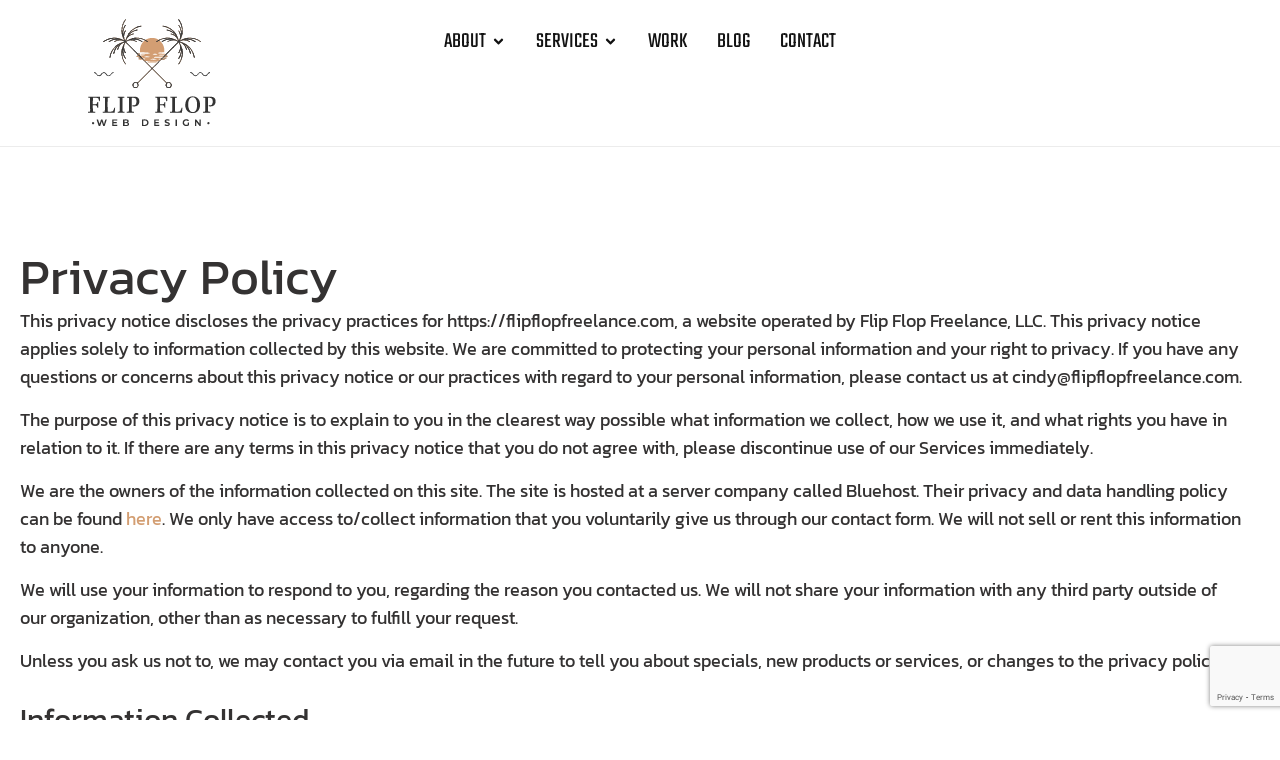

--- FILE ---
content_type: text/html; charset=UTF-8
request_url: https://flipflopfreelance.com/privacy-policy/
body_size: 112751
content:
<!DOCTYPE html>
<html lang="en-US">
<head>
	<meta charset="UTF-8" />
	<meta name="viewport" content="width=device-width, initial-scale=1" />
	<meta name='robots' content='index, follow, max-image-preview:large, max-snippet:-1, max-video-preview:-1' />
	<style>img:is([sizes="auto" i], [sizes^="auto," i]) { contain-intrinsic-size: 3000px 1500px }</style>
	
	<!-- This site is optimized with the Yoast SEO plugin v26.3 - https://yoast.com/wordpress/plugins/seo/ -->
	<title>Privacy Policy | Flip Flop Freelance</title>
	<link rel="canonical" href="https://flipflopfreelance.com/privacy-policy/" />
	<meta property="og:locale" content="en_US" />
	<meta property="og:type" content="article" />
	<meta property="og:title" content="Privacy Policy | Flip Flop Freelance" />
	<meta property="og:description" content="Privacy Policy This privacy notice discloses the privacy practices for https://flipflopfreelance.com, a website operated by Flip Flop Freelance, LLC. This privacy notice applies solely to information collected by this website. We are committed to protecting your personal information and your right to privacy. If you have any questions or concerns about this privacy notice or [&hellip;]" />
	<meta property="og:url" content="https://flipflopfreelance.com/privacy-policy/" />
	<meta property="og:site_name" content="Flip Flop Freelance" />
	<meta property="article:modified_time" content="2025-06-09T20:59:35+00:00" />
	<meta property="og:image" content="https://flipflopfreelance.com/wp-content/uploads/2024/11/COVID-19-small-businesses.jpg" />
	<meta property="og:image:width" content="600" />
	<meta property="og:image:height" content="400" />
	<meta property="og:image:type" content="image/jpeg" />
	<meta name="twitter:card" content="summary_large_image" />
	<meta name="twitter:label1" content="Est. reading time" />
	<meta name="twitter:data1" content="13 minutes" />
	<script type="application/ld+json" class="yoast-schema-graph">{"@context":"https://schema.org","@graph":[{"@type":"WebPage","@id":"https://flipflopfreelance.com/privacy-policy/","url":"https://flipflopfreelance.com/privacy-policy/","name":"Privacy Policy | Flip Flop Freelance","isPartOf":{"@id":"https://flipflopfreelance.com/#website"},"datePublished":"2024-11-27T01:23:31+00:00","dateModified":"2025-06-09T20:59:35+00:00","breadcrumb":{"@id":"https://flipflopfreelance.com/privacy-policy/#breadcrumb"},"inLanguage":"en-US","potentialAction":[{"@type":"ReadAction","target":["https://flipflopfreelance.com/privacy-policy/"]}]},{"@type":"BreadcrumbList","@id":"https://flipflopfreelance.com/privacy-policy/#breadcrumb","itemListElement":[{"@type":"ListItem","position":1,"name":"Home","item":"https://flipflopfreelance.com/"},{"@type":"ListItem","position":2,"name":"Privacy Policy"}]},{"@type":"WebSite","@id":"https://flipflopfreelance.com/#website","url":"https://flipflopfreelance.com/","name":"Flip Flop Freelance","description":"Seattle WordPress Website Designer","publisher":{"@id":"https://flipflopfreelance.com/#organization"},"potentialAction":[{"@type":"SearchAction","target":{"@type":"EntryPoint","urlTemplate":"https://flipflopfreelance.com/?s={search_term_string}"},"query-input":{"@type":"PropertyValueSpecification","valueRequired":true,"valueName":"search_term_string"}}],"inLanguage":"en-US"},{"@type":"Organization","@id":"https://flipflopfreelance.com/#organization","name":"Flip Flop Freelance","url":"https://flipflopfreelance.com/","logo":{"@type":"ImageObject","inLanguage":"en-US","@id":"https://flipflopfreelance.com/#/schema/logo/image/","url":"https://flipflopfreelance.com/wp-content/uploads/2024/06/Flip-Flop-Logo.png","contentUrl":"https://flipflopfreelance.com/wp-content/uploads/2024/06/Flip-Flop-Logo.png","width":1200,"height":879,"caption":"Flip Flop Freelance"},"image":{"@id":"https://flipflopfreelance.com/#/schema/logo/image/"}}]}</script>
	<!-- / Yoast SEO plugin. -->


<link rel='dns-prefetch' href='//fonts.googleapis.com' />
<link rel="alternate" type="application/rss+xml" title="Flip Flop Freelance &raquo; Feed" href="https://flipflopfreelance.com/feed/" />
<link rel="alternate" type="application/rss+xml" title="Flip Flop Freelance &raquo; Comments Feed" href="https://flipflopfreelance.com/comments/feed/" />
		<style>
			.lazyload,
			.lazyloading {
				max-width: 100%;
			}
		</style>
				<!-- This site uses the Google Analytics by MonsterInsights plugin v9.9.0 - Using Analytics tracking - https://www.monsterinsights.com/ -->
							<script src="//www.googletagmanager.com/gtag/js?id=G-MWVF8745JB"  data-cfasync="false" data-wpfc-render="false" type="text/javascript" async></script>
			<script data-cfasync="false" data-wpfc-render="false" type="text/javascript">
				var mi_version = '9.9.0';
				var mi_track_user = true;
				var mi_no_track_reason = '';
								var MonsterInsightsDefaultLocations = {"page_location":"https:\/\/flipflopfreelance.com\/privacy-policy\/"};
								if ( typeof MonsterInsightsPrivacyGuardFilter === 'function' ) {
					var MonsterInsightsLocations = (typeof MonsterInsightsExcludeQuery === 'object') ? MonsterInsightsPrivacyGuardFilter( MonsterInsightsExcludeQuery ) : MonsterInsightsPrivacyGuardFilter( MonsterInsightsDefaultLocations );
				} else {
					var MonsterInsightsLocations = (typeof MonsterInsightsExcludeQuery === 'object') ? MonsterInsightsExcludeQuery : MonsterInsightsDefaultLocations;
				}

								var disableStrs = [
										'ga-disable-G-MWVF8745JB',
									];

				/* Function to detect opted out users */
				function __gtagTrackerIsOptedOut() {
					for (var index = 0; index < disableStrs.length; index++) {
						if (document.cookie.indexOf(disableStrs[index] + '=true') > -1) {
							return true;
						}
					}

					return false;
				}

				/* Disable tracking if the opt-out cookie exists. */
				if (__gtagTrackerIsOptedOut()) {
					for (var index = 0; index < disableStrs.length; index++) {
						window[disableStrs[index]] = true;
					}
				}

				/* Opt-out function */
				function __gtagTrackerOptout() {
					for (var index = 0; index < disableStrs.length; index++) {
						document.cookie = disableStrs[index] + '=true; expires=Thu, 31 Dec 2099 23:59:59 UTC; path=/';
						window[disableStrs[index]] = true;
					}
				}

				if ('undefined' === typeof gaOptout) {
					function gaOptout() {
						__gtagTrackerOptout();
					}
				}
								window.dataLayer = window.dataLayer || [];

				window.MonsterInsightsDualTracker = {
					helpers: {},
					trackers: {},
				};
				if (mi_track_user) {
					function __gtagDataLayer() {
						dataLayer.push(arguments);
					}

					function __gtagTracker(type, name, parameters) {
						if (!parameters) {
							parameters = {};
						}

						if (parameters.send_to) {
							__gtagDataLayer.apply(null, arguments);
							return;
						}

						if (type === 'event') {
														parameters.send_to = monsterinsights_frontend.v4_id;
							var hookName = name;
							if (typeof parameters['event_category'] !== 'undefined') {
								hookName = parameters['event_category'] + ':' + name;
							}

							if (typeof MonsterInsightsDualTracker.trackers[hookName] !== 'undefined') {
								MonsterInsightsDualTracker.trackers[hookName](parameters);
							} else {
								__gtagDataLayer('event', name, parameters);
							}
							
						} else {
							__gtagDataLayer.apply(null, arguments);
						}
					}

					__gtagTracker('js', new Date());
					__gtagTracker('set', {
						'developer_id.dZGIzZG': true,
											});
					if ( MonsterInsightsLocations.page_location ) {
						__gtagTracker('set', MonsterInsightsLocations);
					}
										__gtagTracker('config', 'G-MWVF8745JB', {"forceSSL":"true","link_attribution":"true"} );
										window.gtag = __gtagTracker;										(function () {
						/* https://developers.google.com/analytics/devguides/collection/analyticsjs/ */
						/* ga and __gaTracker compatibility shim. */
						var noopfn = function () {
							return null;
						};
						var newtracker = function () {
							return new Tracker();
						};
						var Tracker = function () {
							return null;
						};
						var p = Tracker.prototype;
						p.get = noopfn;
						p.set = noopfn;
						p.send = function () {
							var args = Array.prototype.slice.call(arguments);
							args.unshift('send');
							__gaTracker.apply(null, args);
						};
						var __gaTracker = function () {
							var len = arguments.length;
							if (len === 0) {
								return;
							}
							var f = arguments[len - 1];
							if (typeof f !== 'object' || f === null || typeof f.hitCallback !== 'function') {
								if ('send' === arguments[0]) {
									var hitConverted, hitObject = false, action;
									if ('event' === arguments[1]) {
										if ('undefined' !== typeof arguments[3]) {
											hitObject = {
												'eventAction': arguments[3],
												'eventCategory': arguments[2],
												'eventLabel': arguments[4],
												'value': arguments[5] ? arguments[5] : 1,
											}
										}
									}
									if ('pageview' === arguments[1]) {
										if ('undefined' !== typeof arguments[2]) {
											hitObject = {
												'eventAction': 'page_view',
												'page_path': arguments[2],
											}
										}
									}
									if (typeof arguments[2] === 'object') {
										hitObject = arguments[2];
									}
									if (typeof arguments[5] === 'object') {
										Object.assign(hitObject, arguments[5]);
									}
									if ('undefined' !== typeof arguments[1].hitType) {
										hitObject = arguments[1];
										if ('pageview' === hitObject.hitType) {
											hitObject.eventAction = 'page_view';
										}
									}
									if (hitObject) {
										action = 'timing' === arguments[1].hitType ? 'timing_complete' : hitObject.eventAction;
										hitConverted = mapArgs(hitObject);
										__gtagTracker('event', action, hitConverted);
									}
								}
								return;
							}

							function mapArgs(args) {
								var arg, hit = {};
								var gaMap = {
									'eventCategory': 'event_category',
									'eventAction': 'event_action',
									'eventLabel': 'event_label',
									'eventValue': 'event_value',
									'nonInteraction': 'non_interaction',
									'timingCategory': 'event_category',
									'timingVar': 'name',
									'timingValue': 'value',
									'timingLabel': 'event_label',
									'page': 'page_path',
									'location': 'page_location',
									'title': 'page_title',
									'referrer' : 'page_referrer',
								};
								for (arg in args) {
																		if (!(!args.hasOwnProperty(arg) || !gaMap.hasOwnProperty(arg))) {
										hit[gaMap[arg]] = args[arg];
									} else {
										hit[arg] = args[arg];
									}
								}
								return hit;
							}

							try {
								f.hitCallback();
							} catch (ex) {
							}
						};
						__gaTracker.create = newtracker;
						__gaTracker.getByName = newtracker;
						__gaTracker.getAll = function () {
							return [];
						};
						__gaTracker.remove = noopfn;
						__gaTracker.loaded = true;
						window['__gaTracker'] = __gaTracker;
					})();
									} else {
										console.log("");
					(function () {
						function __gtagTracker() {
							return null;
						}

						window['__gtagTracker'] = __gtagTracker;
						window['gtag'] = __gtagTracker;
					})();
									}
			</script>
			
							<!-- / Google Analytics by MonsterInsights -->
		<script type="text/javascript">
/* <![CDATA[ */
window._wpemojiSettings = {"baseUrl":"https:\/\/s.w.org\/images\/core\/emoji\/16.0.1\/72x72\/","ext":".png","svgUrl":"https:\/\/s.w.org\/images\/core\/emoji\/16.0.1\/svg\/","svgExt":".svg","source":{"concatemoji":"https:\/\/flipflopfreelance.com\/wp-includes\/js\/wp-emoji-release.min.js?ver=6.8.3"}};
/*! This file is auto-generated */
!function(s,n){var o,i,e;function c(e){try{var t={supportTests:e,timestamp:(new Date).valueOf()};sessionStorage.setItem(o,JSON.stringify(t))}catch(e){}}function p(e,t,n){e.clearRect(0,0,e.canvas.width,e.canvas.height),e.fillText(t,0,0);var t=new Uint32Array(e.getImageData(0,0,e.canvas.width,e.canvas.height).data),a=(e.clearRect(0,0,e.canvas.width,e.canvas.height),e.fillText(n,0,0),new Uint32Array(e.getImageData(0,0,e.canvas.width,e.canvas.height).data));return t.every(function(e,t){return e===a[t]})}function u(e,t){e.clearRect(0,0,e.canvas.width,e.canvas.height),e.fillText(t,0,0);for(var n=e.getImageData(16,16,1,1),a=0;a<n.data.length;a++)if(0!==n.data[a])return!1;return!0}function f(e,t,n,a){switch(t){case"flag":return n(e,"\ud83c\udff3\ufe0f\u200d\u26a7\ufe0f","\ud83c\udff3\ufe0f\u200b\u26a7\ufe0f")?!1:!n(e,"\ud83c\udde8\ud83c\uddf6","\ud83c\udde8\u200b\ud83c\uddf6")&&!n(e,"\ud83c\udff4\udb40\udc67\udb40\udc62\udb40\udc65\udb40\udc6e\udb40\udc67\udb40\udc7f","\ud83c\udff4\u200b\udb40\udc67\u200b\udb40\udc62\u200b\udb40\udc65\u200b\udb40\udc6e\u200b\udb40\udc67\u200b\udb40\udc7f");case"emoji":return!a(e,"\ud83e\udedf")}return!1}function g(e,t,n,a){var r="undefined"!=typeof WorkerGlobalScope&&self instanceof WorkerGlobalScope?new OffscreenCanvas(300,150):s.createElement("canvas"),o=r.getContext("2d",{willReadFrequently:!0}),i=(o.textBaseline="top",o.font="600 32px Arial",{});return e.forEach(function(e){i[e]=t(o,e,n,a)}),i}function t(e){var t=s.createElement("script");t.src=e,t.defer=!0,s.head.appendChild(t)}"undefined"!=typeof Promise&&(o="wpEmojiSettingsSupports",i=["flag","emoji"],n.supports={everything:!0,everythingExceptFlag:!0},e=new Promise(function(e){s.addEventListener("DOMContentLoaded",e,{once:!0})}),new Promise(function(t){var n=function(){try{var e=JSON.parse(sessionStorage.getItem(o));if("object"==typeof e&&"number"==typeof e.timestamp&&(new Date).valueOf()<e.timestamp+604800&&"object"==typeof e.supportTests)return e.supportTests}catch(e){}return null}();if(!n){if("undefined"!=typeof Worker&&"undefined"!=typeof OffscreenCanvas&&"undefined"!=typeof URL&&URL.createObjectURL&&"undefined"!=typeof Blob)try{var e="postMessage("+g.toString()+"("+[JSON.stringify(i),f.toString(),p.toString(),u.toString()].join(",")+"));",a=new Blob([e],{type:"text/javascript"}),r=new Worker(URL.createObjectURL(a),{name:"wpTestEmojiSupports"});return void(r.onmessage=function(e){c(n=e.data),r.terminate(),t(n)})}catch(e){}c(n=g(i,f,p,u))}t(n)}).then(function(e){for(var t in e)n.supports[t]=e[t],n.supports.everything=n.supports.everything&&n.supports[t],"flag"!==t&&(n.supports.everythingExceptFlag=n.supports.everythingExceptFlag&&n.supports[t]);n.supports.everythingExceptFlag=n.supports.everythingExceptFlag&&!n.supports.flag,n.DOMReady=!1,n.readyCallback=function(){n.DOMReady=!0}}).then(function(){return e}).then(function(){var e;n.supports.everything||(n.readyCallback(),(e=n.source||{}).concatemoji?t(e.concatemoji):e.wpemoji&&e.twemoji&&(t(e.twemoji),t(e.wpemoji)))}))}((window,document),window._wpemojiSettings);
/* ]]> */
</script>
<style id='wp-emoji-styles-inline-css' type='text/css'>

	img.wp-smiley, img.emoji {
		display: inline !important;
		border: none !important;
		box-shadow: none !important;
		height: 1em !important;
		width: 1em !important;
		margin: 0 0.07em !important;
		vertical-align: -0.1em !important;
		background: none !important;
		padding: 0 !important;
	}
</style>
<link rel='stylesheet' id='wp-block-library-css' href='https://flipflopfreelance.com/wp-includes/css/dist/block-library/style.min.css?ver=6.8.3' type='text/css' media='all' />
<style id='classic-theme-styles-inline-css' type='text/css'>
/*! This file is auto-generated */
.wp-block-button__link{color:#fff;background-color:#32373c;border-radius:9999px;box-shadow:none;text-decoration:none;padding:calc(.667em + 2px) calc(1.333em + 2px);font-size:1.125em}.wp-block-file__button{background:#32373c;color:#fff;text-decoration:none}
</style>
<style id='global-styles-inline-css' type='text/css'>
:root{--wp--preset--aspect-ratio--square: 1;--wp--preset--aspect-ratio--4-3: 4/3;--wp--preset--aspect-ratio--3-4: 3/4;--wp--preset--aspect-ratio--3-2: 3/2;--wp--preset--aspect-ratio--2-3: 2/3;--wp--preset--aspect-ratio--16-9: 16/9;--wp--preset--aspect-ratio--9-16: 9/16;--wp--preset--color--black: #000000;--wp--preset--color--cyan-bluish-gray: #abb8c3;--wp--preset--color--white: #ffffff;--wp--preset--color--pale-pink: #f78da7;--wp--preset--color--vivid-red: #cf2e2e;--wp--preset--color--luminous-vivid-orange: #ff6900;--wp--preset--color--luminous-vivid-amber: #fcb900;--wp--preset--color--light-green-cyan: #7bdcb5;--wp--preset--color--vivid-green-cyan: #00d084;--wp--preset--color--pale-cyan-blue: #8ed1fc;--wp--preset--color--vivid-cyan-blue: #0693e3;--wp--preset--color--vivid-purple: #9b51e0;--wp--preset--gradient--vivid-cyan-blue-to-vivid-purple: linear-gradient(135deg,rgba(6,147,227,1) 0%,rgb(155,81,224) 100%);--wp--preset--gradient--light-green-cyan-to-vivid-green-cyan: linear-gradient(135deg,rgb(122,220,180) 0%,rgb(0,208,130) 100%);--wp--preset--gradient--luminous-vivid-amber-to-luminous-vivid-orange: linear-gradient(135deg,rgba(252,185,0,1) 0%,rgba(255,105,0,1) 100%);--wp--preset--gradient--luminous-vivid-orange-to-vivid-red: linear-gradient(135deg,rgba(255,105,0,1) 0%,rgb(207,46,46) 100%);--wp--preset--gradient--very-light-gray-to-cyan-bluish-gray: linear-gradient(135deg,rgb(238,238,238) 0%,rgb(169,184,195) 100%);--wp--preset--gradient--cool-to-warm-spectrum: linear-gradient(135deg,rgb(74,234,220) 0%,rgb(151,120,209) 20%,rgb(207,42,186) 40%,rgb(238,44,130) 60%,rgb(251,105,98) 80%,rgb(254,248,76) 100%);--wp--preset--gradient--blush-light-purple: linear-gradient(135deg,rgb(255,206,236) 0%,rgb(152,150,240) 100%);--wp--preset--gradient--blush-bordeaux: linear-gradient(135deg,rgb(254,205,165) 0%,rgb(254,45,45) 50%,rgb(107,0,62) 100%);--wp--preset--gradient--luminous-dusk: linear-gradient(135deg,rgb(255,203,112) 0%,rgb(199,81,192) 50%,rgb(65,88,208) 100%);--wp--preset--gradient--pale-ocean: linear-gradient(135deg,rgb(255,245,203) 0%,rgb(182,227,212) 50%,rgb(51,167,181) 100%);--wp--preset--gradient--electric-grass: linear-gradient(135deg,rgb(202,248,128) 0%,rgb(113,206,126) 100%);--wp--preset--gradient--midnight: linear-gradient(135deg,rgb(2,3,129) 0%,rgb(40,116,252) 100%);--wp--preset--font-size--small: 13px;--wp--preset--font-size--medium: 20px;--wp--preset--font-size--large: 36px;--wp--preset--font-size--x-large: 42px;--wp--preset--spacing--20: 0.44rem;--wp--preset--spacing--30: 0.67rem;--wp--preset--spacing--40: 1rem;--wp--preset--spacing--50: 1.5rem;--wp--preset--spacing--60: 2.25rem;--wp--preset--spacing--70: 3.38rem;--wp--preset--spacing--80: 5.06rem;--wp--preset--shadow--natural: 6px 6px 9px rgba(0, 0, 0, 0.2);--wp--preset--shadow--deep: 12px 12px 50px rgba(0, 0, 0, 0.4);--wp--preset--shadow--sharp: 6px 6px 0px rgba(0, 0, 0, 0.2);--wp--preset--shadow--outlined: 6px 6px 0px -3px rgba(255, 255, 255, 1), 6px 6px rgba(0, 0, 0, 1);--wp--preset--shadow--crisp: 6px 6px 0px rgba(0, 0, 0, 1);}:where(.is-layout-flex){gap: 0.5em;}:where(.is-layout-grid){gap: 0.5em;}body .is-layout-flex{display: flex;}.is-layout-flex{flex-wrap: wrap;align-items: center;}.is-layout-flex > :is(*, div){margin: 0;}body .is-layout-grid{display: grid;}.is-layout-grid > :is(*, div){margin: 0;}:where(.wp-block-columns.is-layout-flex){gap: 2em;}:where(.wp-block-columns.is-layout-grid){gap: 2em;}:where(.wp-block-post-template.is-layout-flex){gap: 1.25em;}:where(.wp-block-post-template.is-layout-grid){gap: 1.25em;}.has-black-color{color: var(--wp--preset--color--black) !important;}.has-cyan-bluish-gray-color{color: var(--wp--preset--color--cyan-bluish-gray) !important;}.has-white-color{color: var(--wp--preset--color--white) !important;}.has-pale-pink-color{color: var(--wp--preset--color--pale-pink) !important;}.has-vivid-red-color{color: var(--wp--preset--color--vivid-red) !important;}.has-luminous-vivid-orange-color{color: var(--wp--preset--color--luminous-vivid-orange) !important;}.has-luminous-vivid-amber-color{color: var(--wp--preset--color--luminous-vivid-amber) !important;}.has-light-green-cyan-color{color: var(--wp--preset--color--light-green-cyan) !important;}.has-vivid-green-cyan-color{color: var(--wp--preset--color--vivid-green-cyan) !important;}.has-pale-cyan-blue-color{color: var(--wp--preset--color--pale-cyan-blue) !important;}.has-vivid-cyan-blue-color{color: var(--wp--preset--color--vivid-cyan-blue) !important;}.has-vivid-purple-color{color: var(--wp--preset--color--vivid-purple) !important;}.has-black-background-color{background-color: var(--wp--preset--color--black) !important;}.has-cyan-bluish-gray-background-color{background-color: var(--wp--preset--color--cyan-bluish-gray) !important;}.has-white-background-color{background-color: var(--wp--preset--color--white) !important;}.has-pale-pink-background-color{background-color: var(--wp--preset--color--pale-pink) !important;}.has-vivid-red-background-color{background-color: var(--wp--preset--color--vivid-red) !important;}.has-luminous-vivid-orange-background-color{background-color: var(--wp--preset--color--luminous-vivid-orange) !important;}.has-luminous-vivid-amber-background-color{background-color: var(--wp--preset--color--luminous-vivid-amber) !important;}.has-light-green-cyan-background-color{background-color: var(--wp--preset--color--light-green-cyan) !important;}.has-vivid-green-cyan-background-color{background-color: var(--wp--preset--color--vivid-green-cyan) !important;}.has-pale-cyan-blue-background-color{background-color: var(--wp--preset--color--pale-cyan-blue) !important;}.has-vivid-cyan-blue-background-color{background-color: var(--wp--preset--color--vivid-cyan-blue) !important;}.has-vivid-purple-background-color{background-color: var(--wp--preset--color--vivid-purple) !important;}.has-black-border-color{border-color: var(--wp--preset--color--black) !important;}.has-cyan-bluish-gray-border-color{border-color: var(--wp--preset--color--cyan-bluish-gray) !important;}.has-white-border-color{border-color: var(--wp--preset--color--white) !important;}.has-pale-pink-border-color{border-color: var(--wp--preset--color--pale-pink) !important;}.has-vivid-red-border-color{border-color: var(--wp--preset--color--vivid-red) !important;}.has-luminous-vivid-orange-border-color{border-color: var(--wp--preset--color--luminous-vivid-orange) !important;}.has-luminous-vivid-amber-border-color{border-color: var(--wp--preset--color--luminous-vivid-amber) !important;}.has-light-green-cyan-border-color{border-color: var(--wp--preset--color--light-green-cyan) !important;}.has-vivid-green-cyan-border-color{border-color: var(--wp--preset--color--vivid-green-cyan) !important;}.has-pale-cyan-blue-border-color{border-color: var(--wp--preset--color--pale-cyan-blue) !important;}.has-vivid-cyan-blue-border-color{border-color: var(--wp--preset--color--vivid-cyan-blue) !important;}.has-vivid-purple-border-color{border-color: var(--wp--preset--color--vivid-purple) !important;}.has-vivid-cyan-blue-to-vivid-purple-gradient-background{background: var(--wp--preset--gradient--vivid-cyan-blue-to-vivid-purple) !important;}.has-light-green-cyan-to-vivid-green-cyan-gradient-background{background: var(--wp--preset--gradient--light-green-cyan-to-vivid-green-cyan) !important;}.has-luminous-vivid-amber-to-luminous-vivid-orange-gradient-background{background: var(--wp--preset--gradient--luminous-vivid-amber-to-luminous-vivid-orange) !important;}.has-luminous-vivid-orange-to-vivid-red-gradient-background{background: var(--wp--preset--gradient--luminous-vivid-orange-to-vivid-red) !important;}.has-very-light-gray-to-cyan-bluish-gray-gradient-background{background: var(--wp--preset--gradient--very-light-gray-to-cyan-bluish-gray) !important;}.has-cool-to-warm-spectrum-gradient-background{background: var(--wp--preset--gradient--cool-to-warm-spectrum) !important;}.has-blush-light-purple-gradient-background{background: var(--wp--preset--gradient--blush-light-purple) !important;}.has-blush-bordeaux-gradient-background{background: var(--wp--preset--gradient--blush-bordeaux) !important;}.has-luminous-dusk-gradient-background{background: var(--wp--preset--gradient--luminous-dusk) !important;}.has-pale-ocean-gradient-background{background: var(--wp--preset--gradient--pale-ocean) !important;}.has-electric-grass-gradient-background{background: var(--wp--preset--gradient--electric-grass) !important;}.has-midnight-gradient-background{background: var(--wp--preset--gradient--midnight) !important;}.has-small-font-size{font-size: var(--wp--preset--font-size--small) !important;}.has-medium-font-size{font-size: var(--wp--preset--font-size--medium) !important;}.has-large-font-size{font-size: var(--wp--preset--font-size--large) !important;}.has-x-large-font-size{font-size: var(--wp--preset--font-size--x-large) !important;}
:where(.wp-block-post-template.is-layout-flex){gap: 1.25em;}:where(.wp-block-post-template.is-layout-grid){gap: 1.25em;}
:where(.wp-block-columns.is-layout-flex){gap: 2em;}:where(.wp-block-columns.is-layout-grid){gap: 2em;}
:root :where(.wp-block-pullquote){font-size: 1.5em;line-height: 1.6;}
</style>
<link rel='stylesheet' id='wcf--addons-css' href='https://flipflopfreelance.com/wp-content/plugins/animation-addons-for-elementor/assets/css/wcf-addons.min.css?ver=6.8.3' type='text/css' media='all' />
<link rel='stylesheet' id='wcf--addons-ex-css' href='https://flipflopfreelance.com/wp-content/plugins/animation-addons-for-elementor-pro/assets/css/wcf-addons-ex.min.css?ver=6.8.3' type='text/css' media='all' />
<link rel='stylesheet' id='arolax-fonts-css' href='https://fonts.googleapis.com/css?family=DM+Sans%3A300%2C400%3B500%2C600%2C700%2C800%2C900%7CPT+Serif%3A400%3B500%2C600%2C700&#038;ver=2' type='text/css' media='all' />
<link rel='stylesheet' id='wcf-custom-icons-css' href='https://flipflopfreelance.com/wp-content/themes/arolax/assets/css/custom-icons.min.css?ver=2' type='text/css' media='all' />
<link rel='stylesheet' id='arolax-style-css' href='https://flipflopfreelance.com/wp-content/themes/arolax/assets/css/master.min.css?ver=2' type='text/css' media='all' />
<style id='arolax-style-inline-css' type='text/css'>

            .offcanvas__area .offcanvas,
            .offcanvas__area .offcanvas__body{
                text-align:left;
              }
           
</style>
<link rel='stylesheet' id='elementor-frontend-css' href='https://flipflopfreelance.com/wp-content/uploads/elementor/css/custom-frontend.min.css?ver=1762972534' type='text/css' media='all' />
<link rel='stylesheet' id='elementor-post-3-css' href='https://flipflopfreelance.com/wp-content/uploads/elementor/css/post-3.css?ver=1762972535' type='text/css' media='all' />
<link rel='stylesheet' id='elementor-post-34944-css' href='https://flipflopfreelance.com/wp-content/uploads/elementor/css/post-34944.css?ver=1762975344' type='text/css' media='all' />
<link rel='stylesheet' id='elementor-gf-local-kanit-css' href='https://flipflopfreelance.com/wp-content/uploads/elementor/google-fonts/css/kanit.css?ver=1742423435' type='text/css' media='all' />
<link rel='stylesheet' id='elementor-gf-local-robotoslab-css' href='https://flipflopfreelance.com/wp-content/uploads/elementor/google-fonts/css/robotoslab.css?ver=1742423447' type='text/css' media='all' />
<link rel='stylesheet' id='elementor-gf-local-roboto-css' href='https://flipflopfreelance.com/wp-content/uploads/elementor/google-fonts/css/roboto.css?ver=1742423478' type='text/css' media='all' />
<script type="text/javascript" src="https://flipflopfreelance.com/wp-includes/js/jquery/jquery.min.js?ver=3.7.1" id="jquery-core-js"></script>
<script type="text/javascript" src="https://flipflopfreelance.com/wp-includes/js/jquery/jquery-migrate.min.js?ver=3.4.1" id="jquery-migrate-js"></script>
<script type="text/javascript" src="https://flipflopfreelance.com/wp-content/plugins/google-analytics-for-wordpress/assets/js/frontend-gtag.min.js?ver=9.9.0" id="monsterinsights-frontend-script-js" async="async" data-wp-strategy="async"></script>
<script data-cfasync="false" data-wpfc-render="false" type="text/javascript" id='monsterinsights-frontend-script-js-extra'>/* <![CDATA[ */
var monsterinsights_frontend = {"js_events_tracking":"true","download_extensions":"doc,pdf,ppt,zip,xls,docx,pptx,xlsx","inbound_paths":"[{\"path\":\"\\\/go\\\/\",\"label\":\"affiliate\"},{\"path\":\"\\\/recommend\\\/\",\"label\":\"affiliate\"}]","home_url":"https:\/\/flipflopfreelance.com","hash_tracking":"false","v4_id":"G-MWVF8745JB"};/* ]]> */
</script>
<script type="text/javascript" id="wcf--addons-js-extra">
/* <![CDATA[ */
var WCF_ADDONS_JS = {"ajaxUrl":"https:\/\/flipflopfreelance.com\/wp-admin\/admin-ajax.php","_wpnonce":"01016ba883","post_id":"34944","i18n":{"okay":"Okay","cancel":"Cancel","submit":"Submit","success":"Success","warning":"Warning"},"smoothScroller":null,"mode":"","isLoggedIn":""};
/* ]]> */
</script>
<script type="text/javascript" src="https://flipflopfreelance.com/wp-content/plugins/animation-addons-for-elementor/assets/js/wcf-addons.min.js?ver=6.8.3" id="wcf--addons-js"></script>
<link rel="https://api.w.org/" href="https://flipflopfreelance.com/wp-json/" /><link rel="alternate" title="JSON" type="application/json" href="https://flipflopfreelance.com/wp-json/wp/v2/pages/34944" /><link rel="EditURI" type="application/rsd+xml" title="RSD" href="https://flipflopfreelance.com/xmlrpc.php?rsd" />
<meta name="generator" content="WordPress 6.8.3" />
<link rel='shortlink' href='https://flipflopfreelance.com/?p=34944' />
<link rel="alternate" title="oEmbed (JSON)" type="application/json+oembed" href="https://flipflopfreelance.com/wp-json/oembed/1.0/embed?url=https%3A%2F%2Fflipflopfreelance.com%2Fprivacy-policy%2F" />
<link rel="alternate" title="oEmbed (XML)" type="text/xml+oembed" href="https://flipflopfreelance.com/wp-json/oembed/1.0/embed?url=https%3A%2F%2Fflipflopfreelance.com%2Fprivacy-policy%2F&#038;format=xml" />
   <style id="arolax-theme-global-css">
      @media (max-width: 767.98px) {.element{ color: #ffbc00; }}   </style>
   		<script>
			document.documentElement.className = document.documentElement.className.replace('no-js', 'js');
		</script>
				<style>
			.no-js img.lazyload {
				display: none;
			}

			figure.wp-block-image img.lazyloading {
				min-width: 150px;
			}

			.lazyload,
			.lazyloading {
				--smush-placeholder-width: 100px;
				--smush-placeholder-aspect-ratio: 1/1;
				width: var(--smush-image-width, var(--smush-placeholder-width)) !important;
				aspect-ratio: var(--smush-image-aspect-ratio, var(--smush-placeholder-aspect-ratio)) !important;
			}

						.lazyload, .lazyloading {
				opacity: 0;
			}

			.lazyloaded {
				opacity: 1;
				transition: opacity 400ms;
				transition-delay: 0ms;
			}

					</style>
		<meta name="generator" content="Elementor 3.33.0; features: e_font_icon_svg, additional_custom_breakpoints; settings: css_print_method-external, google_font-enabled, font_display-auto">
<link rel="icon" href="https://flipflopfreelance.com/wp-content/uploads/2024/11/cropped-Sun-32x32.png" sizes="32x32" />
<link rel="icon" href="https://flipflopfreelance.com/wp-content/uploads/2024/11/cropped-Sun-192x192.png" sizes="192x192" />
<link rel="apple-touch-icon" href="https://flipflopfreelance.com/wp-content/uploads/2024/11/cropped-Sun-180x180.png" />
<meta name="msapplication-TileImage" content="https://flipflopfreelance.com/wp-content/uploads/2024/11/cropped-Sun-270x270.png" />
		<style type="text/css" id="wp-custom-css">
			/* De-activated Menu Items */
.disabled > a {
	cursor: default;
}

/*contact form*/

.one-half,
.one-third {
    position: relative;
    margin-right: 4%;
    float: left;
        margin-bottom: 20px;
 
}
 
.one-half { width: 48%; }
.one-third { width: 30.66%; }
 
.last {
    margin-right: 0 !important;
    clear: right;
}
 
@media only screen and (max-width: 767px) {
    .one-half, .one-third {
        width: 100%;
        margin-right: 0;
    }
}

ol {
  display: block;
  list-style-type: lower-alpha;
  margin-top: 1em;
  margin-bottom: 1em;
  margin-left: 0;
  margin-right: 0;
  padding-left: 40px;
}

.elementor-6484 .elementor-element.elementor-element-80b4ee1 .title {
    font-family: "Kanit", Sans-serif !important;
    font-size: 24px;
    font-weight: 400;
    line-height: 1.1em;
    margin: 0px 0px 0px 0px;
    color: #121212;
}

h4 {
	padding: 10px 0;
}
		</style>
		</head>
<body class="privacy-policy wp-singular page-template page-template-elementor_header_footer page page-id-34944 wp-custom-logo wp-theme-arolax wcf-preloader-active joya-gl-blog arolax-base elementor-default elementor-template-full-width elementor-kit-3 elementor-page elementor-page-34944">
<div class='wcf-preloader preloader-orbit-loading'><div class="orbit-loading">
	<div class="cssload-inner cssload-one"></div>
	<div class="cssload-inner cssload-two"></div>
	<div class="cssload-inner cssload-three"></div>
</div></div><div id="wcf--top--scroll" hidden></div><div id="smooth-wrapper"><div id="smooth-content"><div id="page" class="hfeed site">
    <style>.elementor-47 .elementor-element.elementor-element-e072e0e{--display:flex;--flex-direction:row;--container-widget-width:calc( ( 1 - var( --container-widget-flex-grow ) ) * 100% );--container-widget-height:100%;--container-widget-flex-grow:1;--container-widget-align-self:stretch;--flex-wrap-mobile:wrap;--align-items:center;--gap:0px 0px;--row-gap:0px;--column-gap:0px;border-style:solid;--border-style:solid;border-width:0px 0px 1px 0px;--border-top-width:0px;--border-right-width:0px;--border-bottom-width:1px;--border-left-width:0px;border-color:#ECECEC;--border-color:#ECECEC;--margin-top:0px;--margin-bottom:0px;--margin-left:0px;--margin-right:0px;--padding-top:17px;--padding-bottom:20px;--padding-left:50px;--padding-right:50px;}.elementor-47 .elementor-element.elementor-element-7154d70{--display:flex;--gap:0px 0px;--row-gap:0px;--column-gap:0px;--margin-top:0px;--margin-bottom:0px;--margin-left:0px;--margin-right:0px;--padding-top:0px;--padding-bottom:0px;--padding-left:0px;--padding-right:0px;}.elementor-widget-wcf--site-logo .widget-image-caption{color:var( --e-global-color-text );font-family:var( --e-global-typography-text-font-family ), Sans-serif;font-weight:var( --e-global-typography-text-font-weight );}.elementor-47 .elementor-element.elementor-element-55cb238{text-align:center;}.elementor-47 .elementor-element.elementor-element-55cb238 img{width:61%;}.elementor-47 .elementor-element.elementor-element-36aa0a2{--display:flex;--justify-content:center;--gap:0px 0px;--row-gap:0px;--column-gap:0px;--margin-top:0px;--margin-bottom:0px;--margin-left:0px;--margin-right:0px;--padding-top:0px;--padding-bottom:0px;--padding-left:0px;--padding-right:0px;}.elementor-47 .elementor-element.elementor-element-6904d66 .desktop-menu-active .sub-menu .menu-item a{background-color:#FFFFFF;font-family:"Teko", Sans-serif;font-size:20px;font-weight:400;text-transform:uppercase;border-style:none;padding:6px 20px 6px 20px;border-radius:0px 0px 0px 0px;fill:#121212;color:#121212;}.elementor-47 .elementor-element.elementor-element-6904d66 .mobile-menu-active a.nav-back-link{background-color:#121212;fill:#FFFFFF;color:#FFFFFF;}.elementor-47 .elementor-element.elementor-element-6904d66 .wcf-nav-menu-nav{justify-content:center;}.elementor-47 .elementor-element.elementor-element-6904d66 .desktop-menu-active .menu-item a{font-family:"Teko", Sans-serif;font-size:22px;font-weight:400;text-transform:uppercase;padding:10px 15px 10px 15px;fill:#121212;color:#121212;}.elementor-47 .elementor-element.elementor-element-6904d66 .desktop-menu-active .menu-item a:hover, .elementor-47 .elementor-element.elementor-element-6904d66 .desktop-menu-active .menu-item a:focus{color:#121212;fill:#121212;}.elementor-47 .elementor-element.elementor-element-6904d66 .desktop-menu-active .menu-item.current-menu-item > a{color:var( --e-global-color-primary );fill:var( --e-global-color-primary );}.elementor-47 .elementor-element.elementor-element-6904d66 .desktop-menu-active .sub-menu{border-style:solid;border-width:1px 1px 1px 1px;border-color:#EFF0F1;padding:12px 20px 12px 20px;border-radius:12px 12px 12px 12px;}.elementor-47 .elementor-element.elementor-element-6904d66 .desktop-menu-active .sub-menu .menu-item a:hover, .elementor-47 .elementor-element.elementor-element-6904d66 .desktop-menu-active .sub-menu .menu-item a:focus{color:#555555;fill:#555555;}.elementor-47 .elementor-element.elementor-element-6904d66 .desktop-menu-active .sub-menu .menu-item.current-menu-item > a{color:#121212;fill:#121212;}.elementor-47 .elementor-element.elementor-element-6904d66 .wcf-submenu-indicator{font-size:15px;}.elementor-47 .elementor-element.elementor-element-6904d66 .nav-back-link{gap:50%;}.elementor-47 .elementor-element.elementor-element-7660472{--display:flex;--align-items:flex-end;--container-widget-width:calc( ( 1 - var( --container-widget-flex-grow ) ) * 100% );--gap:0px 0px;--row-gap:0px;--column-gap:0px;--margin-top:0px;--margin-bottom:0px;--margin-left:0px;--margin-right:0px;--padding-top:0px;--padding-bottom:0px;--padding-left:0px;--padding-right:0px;}@media(max-width:1366px){.elementor-47 .elementor-element.elementor-element-e072e0e{--padding-top:17px;--padding-bottom:20px;--padding-left:30px;--padding-right:30px;}}@media(max-width:1024px){.elementor-47 .elementor-element.elementor-element-e072e0e{--gap:10px 10px;--row-gap:10px;--column-gap:10px;--padding-top:20px;--padding-bottom:20px;--padding-left:20px;--padding-right:20px;}.elementor-47 .elementor-element.elementor-element-36aa0a2{--align-items:flex-end;--container-widget-width:calc( ( 1 - var( --container-widget-flex-grow ) ) * 100% );}.elementor-47 .elementor-element.elementor-element-36aa0a2.e-con{--order:99999 /* order end hack */;}.elementor-47 .elementor-element.elementor-element-6904d66 .wcf-nav-menu-nav{justify-content:flex-end;}}@media(max-width:767px){.elementor-47 .elementor-element.elementor-element-e072e0e{--padding-top:10px;--padding-bottom:10px;--padding-left:15px;--padding-right:15px;}.elementor-47 .elementor-element.elementor-element-7154d70{--width:30%;}.elementor-47 .elementor-element.elementor-element-36aa0a2{--width:13%;}.elementor-47 .elementor-element.elementor-element-6904d66.elementor-element{--align-self:flex-end;}.elementor-47 .elementor-element.elementor-element-6904d66 .wcf-nav-menu-nav{justify-content:center;}.elementor-47 .elementor-element.elementor-element-6904d66 .mobile-menu-active a.nav-back-link{padding:5px 10px 5px 10px;}.elementor-47 .elementor-element.elementor-element-7660472{--width:50%;}}@media(min-width:768px){.elementor-47 .elementor-element.elementor-element-7154d70{--width:20%;}.elementor-47 .elementor-element.elementor-element-7660472{--width:20%;}}@media(max-width:1366px) and (min-width:768px){.elementor-47 .elementor-element.elementor-element-7154d70{--width:20%;}.elementor-47 .elementor-element.elementor-element-36aa0a2{--width:60%;}.elementor-47 .elementor-element.elementor-element-7660472{--width:20%;}}@media(max-width:1024px) and (min-width:768px){.elementor-47 .elementor-element.elementor-element-36aa0a2{--width:6%;}.elementor-47 .elementor-element.elementor-element-7660472{--width:72%;}}@media(max-width:880px) and (min-width:768px){.elementor-47 .elementor-element.elementor-element-36aa0a2{--width:7%;}.elementor-47 .elementor-element.elementor-element-7660472{--width:71%;}}/* Start custom CSS for wcf--nav-menu, class: .elementor-element-6904d66 */.elementor-47 .elementor-element.elementor-element-6904d66{
    position: static;
}
.wcf__nav-menu.desktop-menu-active .menu-item-has-children .sub-menu{
    box-shadow: none;
}


.wcf__nav-menu.desktop-menu-active .menu-item-has-children .sub-menu .sub-menu{
    left: 110% !important;
}

.nav-back-link {
    gap: 10px;
}/* End custom CSS */
/* Start custom CSS for container, class: .elementor-element-36aa0a2 */.elementor-47 .elementor-element.elementor-element-36aa0a2{
    position: static;
}
.nav-back-link {
    gap: 3px;
}

.sub-menu {
    box-shadow: unset !important;
}/* End custom CSS */
/* Start custom CSS for container, class: .elementor-element-e072e0e */.elementor-47 .elementor-element.elementor-element-e072e0e{
    position: static;
}/* End custom CSS */</style>		<div data-elementor-type="wp-post" data-elementor-id="47" class="elementor elementor-47" data-elementor-post-type="wcf-addons-template">
				<div class="elementor-element elementor-element-e072e0e e-con-full e-flex e-con e-parent" data-id="e072e0e" data-element_type="container" data-settings="{&quot;wcf_enable_cursor_hover_effect_text&quot;:&quot;View&quot;,&quot;wcf-animation&quot;:&quot;none&quot;,&quot;wcf_enable_horizontal_scroll&quot;:&quot;no&quot;}">
		<div class="elementor-element elementor-element-7154d70 e-con-full e-flex e-con e-child" data-id="7154d70" data-element_type="container" data-settings="{&quot;wcf_enable_cursor_hover_effect_text&quot;:&quot;View&quot;,&quot;wcf-animation&quot;:&quot;none&quot;,&quot;wcf_enable_horizontal_scroll&quot;:&quot;no&quot;}">
				<div class="elementor-element elementor-element-55cb238 elementor-widget elementor-widget-wcf--site-logo" data-id="55cb238" data-element_type="widget" data-settings="{&quot;wcf-animation&quot;:&quot;none&quot;}" data-widget_type="wcf--site-logo.default">
				<div class="elementor-widget-container">
										<div class="elementor-image">
															<a href="https://flipflopfreelance.com/"						aria-label="Site Logo">
										<img data-src="https://flipflopfreelance.com/wp-content/uploads/2024/06/Logo-2025.svg" class="attachment-full size-full wp-image-35929 lazyload" alt="Flip Flop Freelance" src="[data-uri]" />										</a>
																		</div>
						</div>
				</div>
				</div>
		<div class="elementor-element elementor-element-36aa0a2 e-con-full e-flex e-con e-child" data-id="36aa0a2" data-element_type="container" data-settings="{&quot;wcf_enable_cursor_hover_effect_text&quot;:&quot;View&quot;,&quot;wcf-animation&quot;:&quot;none&quot;,&quot;wcf_enable_horizontal_scroll&quot;:&quot;no&quot;}">
				<div class="elementor-element elementor-element-6904d66 elementor-widget elementor-widget-wcf--nav-menu" data-id="6904d66" data-element_type="widget" data-settings="{&quot;mobile_menu_breakpoint&quot;:&quot;tablet&quot;,&quot;onpsc_duration&quot;:1,&quot;ease_type&quot;:&quot;power2.out&quot;,&quot;wcf-animation&quot;:&quot;none&quot;}" data-widget_type="wcf--nav-menu.default">
				<div class="elementor-widget-container">
					        <div class="mobile-sub-back" style="display: none">
			<svg aria-hidden="true" class="e-font-icon-svg e-fas-arrow-left" viewBox="0 0 448 512" xmlns="http://www.w3.org/2000/svg"><path d="M257.5 445.1l-22.2 22.2c-9.4 9.4-24.6 9.4-33.9 0L7 273c-9.4-9.4-9.4-24.6 0-33.9L201.4 44.7c9.4-9.4 24.6-9.4 33.9 0l22.2 22.2c9.5 9.5 9.3 25-.4 34.3L136.6 216H424c13.3 0 24 10.7 24 24v32c0 13.3-10.7 24-24 24H136.6l120.5 114.8c9.8 9.3 10 24.8.4 34.3z"></path></svg>			Back        </div>

        <div class="wcf__nav-menu mobile-menu-active mobile-menu-right hover-pointer-">
            <button class="wcf-menu-hamburger" type="button" aria-label="hamburger-icon">
	            <svg aria-hidden="true" class="e-font-icon-svg e-fas-bars" viewBox="0 0 448 512" xmlns="http://www.w3.org/2000/svg"><path d="M16 132h416c8.837 0 16-7.163 16-16V76c0-8.837-7.163-16-16-16H16C7.163 60 0 67.163 0 76v40c0 8.837 7.163 16 16 16zm0 160h416c8.837 0 16-7.163 16-16v-40c0-8.837-7.163-16-16-16H16c-8.837 0-16 7.163-16 16v40c0 8.837 7.163 16 16 16zm0 160h416c8.837 0 16-7.163 16-16v-40c0-8.837-7.163-16-16-16H16c-8.837 0-16 7.163-16 16v40c0 8.837 7.163 16 16 16z"></path></svg>            </button>
			<div class="wcf-nav-menu-container"><ul id="menu-main-menu" class="wcf-nav-menu-nav menu-layout-horizontal"><li id="menu-item-18448" class="disabled menu-item menu-item-type-custom menu-item-object-custom menu-item-has-children menu-item-18448"><a href="#" class="wcf-nav-item">About<span class="wcf-submenu-indicator"><svg aria-hidden="true" class="e-font-icon-svg e-fas-angle-down" viewBox="0 0 320 512" xmlns="http://www.w3.org/2000/svg"><path d="M143 352.3L7 216.3c-9.4-9.4-9.4-24.6 0-33.9l22.6-22.6c9.4-9.4 24.6-9.4 33.9 0l96.4 96.4 96.4-96.4c9.4-9.4 24.6-9.4 33.9 0l22.6 22.6c9.4 9.4 9.4 24.6 0 33.9l-136 136c-9.2 9.4-24.4 9.4-33.8 0z"></path></svg></span></a>
<ul class="sub-menu">
	<li id="menu-item-18449" class="menu-item menu-item-type-post_type menu-item-object-page menu-item-18449"><a href="https://flipflopfreelance.com/about-flip-flop-freelance/">About Flip Flop Freelance</a></li>
	<li id="menu-item-18483" class="menu-item menu-item-type-post_type menu-item-object-page menu-item-18483"><a href="https://flipflopfreelance.com/web-design-process/">Web Design Process</a></li>
</ul>
</li>
<li id="menu-item-18495" class="disabled menu-item menu-item-type-custom menu-item-object-custom menu-item-has-children menu-item-18495"><a href="#" class="wcf-nav-item">Services<span class="wcf-submenu-indicator"><svg aria-hidden="true" class="e-font-icon-svg e-fas-angle-down" viewBox="0 0 320 512" xmlns="http://www.w3.org/2000/svg"><path d="M143 352.3L7 216.3c-9.4-9.4-9.4-24.6 0-33.9l22.6-22.6c9.4-9.4 24.6-9.4 33.9 0l96.4 96.4 96.4-96.4c9.4-9.4 24.6-9.4 33.9 0l22.6 22.6c9.4 9.4 9.4 24.6 0 33.9l-136 136c-9.2 9.4-24.4 9.4-33.8 0z"></path></svg></span></a>
<ul class="sub-menu">
	<li id="menu-item-18496" class="menu-item menu-item-type-post_type menu-item-object-page menu-item-18496"><a href="https://flipflopfreelance.com/wordpress-website-design-development/">WordPress Website Design + Development</a></li>
	<li id="menu-item-18528" class="menu-item menu-item-type-post_type menu-item-object-page menu-item-18528"><a href="https://flipflopfreelance.com/wordpress-maintenance-program/">WordPress Maintenance Program</a></li>
	<li id="menu-item-18612" class="menu-item menu-item-type-post_type menu-item-object-page menu-item-18612"><a href="https://flipflopfreelance.com/website-design-services-faqs/">Website Design Services FAQs</a></li>
	<li id="menu-item-35530" class="menu-item menu-item-type-post_type menu-item-object-page menu-item-35530"><a href="https://flipflopfreelance.com/wordpress-websites/">Why WordPress</a></li>
</ul>
</li>
<li id="menu-item-35004" class="menu-item menu-item-type-post_type menu-item-object-page menu-item-35004"><a href="https://flipflopfreelance.com/our-work/" class="wcf-nav-item">Work</a></li>
<li id="menu-item-18647" class="menu-item menu-item-type-post_type menu-item-object-page menu-item-18647"><a href="https://flipflopfreelance.com/blog/" class="wcf-nav-item">Blog</a></li>
<li id="menu-item-34486" class="menu-item menu-item-type-post_type menu-item-object-page menu-item-34486"><a href="https://flipflopfreelance.com/contact/" class="wcf-nav-item">Contact</a></li>
</ul><button class="wcf-menu-close" type="button"><svg aria-hidden="true" class="e-font-icon-svg e-fas-times" viewBox="0 0 352 512" xmlns="http://www.w3.org/2000/svg"><path d="M242.72 256l100.07-100.07c12.28-12.28 12.28-32.19 0-44.48l-22.24-22.24c-12.28-12.28-32.19-12.28-44.48 0L176 189.28 75.93 89.21c-12.28-12.28-32.19-12.28-44.48 0L9.21 111.45c-12.28 12.28-12.28 32.19 0 44.48L109.28 256 9.21 356.07c-12.28 12.28-12.28 32.19 0 44.48l22.24 22.24c12.28 12.28 32.2 12.28 44.48 0L176 322.72l100.07 100.07c12.28 12.28 32.2 12.28 44.48 0l22.24-22.24c12.28-12.28 12.28-32.19 0-44.48L242.72 256z"></path></svg></button></div>            <div class="wcf-menu-overlay"></div>
		</div>
		            <script type="text/javascript">
				                (function () {
                    const windowWidth = window.innerWidth;
                    const menu = document.querySelector('[data-id="6904d66"] .wcf__nav-menu');

                    //desktop menu active
                    if (windowWidth > 1024) {
                        menu.classList.remove('mobile-menu-active');
                        menu.classList.add('desktop-menu-active');
                    }
                })();
            </script>
		
						</div>
				</div>
				</div>
		<div class="elementor-element elementor-element-7660472 e-con-full e-flex e-con e-child" data-id="7660472" data-element_type="container" data-settings="{&quot;wcf_enable_cursor_hover_effect_text&quot;:&quot;View&quot;,&quot;wcf-animation&quot;:&quot;none&quot;,&quot;wcf_enable_horizontal_scroll&quot;:&quot;no&quot;}">
				</div>
				</div>
				</div>
					<div data-elementor-type="wp-page" data-elementor-id="34944" class="elementor elementor-34944" data-elementor-post-type="page">
				<div class="elementor-element elementor-element-6865f6c e-flex e-con-boxed e-con e-parent" data-id="6865f6c" data-element_type="container" data-settings="{&quot;wcf_enable_cursor_hover_effect_text&quot;:&quot;View&quot;,&quot;wcf-animation&quot;:&quot;none&quot;,&quot;wcf_enable_horizontal_scroll&quot;:&quot;no&quot;}">
					<div class="e-con-inner">
				<div class="elementor-element elementor-element-bcdfe9b wcf-t-animation-none elementor-widget elementor-widget-text-editor" data-id="bcdfe9b" data-element_type="widget" data-settings="{&quot;wcf_text_animation&quot;:&quot;none&quot;,&quot;wcf-animation&quot;:&quot;none&quot;}" data-widget_type="text-editor.default">
				<div class="elementor-widget-container">
									<h2>Privacy Policy</h2><p>This privacy notice discloses the privacy practices for https://flipflopfreelance.com, a website operated by Flip Flop Freelance, LLC. This privacy notice applies solely to information collected by this website. We are committed to protecting your personal information and your right to privacy. If you have any questions or concerns about this privacy notice or our practices with regard to your personal information, please contact us at cindy@flipflopfreelance.com.</p><p>The purpose of this privacy notice is to explain to you in the clearest way possible what information we collect, how we use it, and what rights you have in relation to it. If there are any terms in this privacy notice that you do not agree with, please discontinue use of our Services immediately.</p><p>We are the owners of the information collected on this site. The site is hosted at a server company called Bluehost. Their privacy and data handling policy can be found <a href="https://newfold.com/privacy-center" target="_blank" rel="noopener">here</a>. We only have access to/collect information that you voluntarily give us through our contact form. We will not sell or rent this information to anyone.</p><p>We will use your information to respond to you, regarding the reason you contacted us. We will not share your information with any third party outside of our organization, other than as necessary to fulfill your request.</p><p>Unless you ask us not to, we may contact you via email in the future to tell you about specials, new products or services, or changes to the privacy policy.</p><h4>Information Collected</h4><p>We collect personal information that you voluntarily provide to us when you express an interest in obtaining information about us or our products and services, when you participate in activities on the website or otherwise when you contact us.</p><p>The personal information that we collect depends on the context of your interactions with us and the Website, the choices you make and the products and features you use. The personal information we collect may include the following:</p><p><strong>Personal Information Provided by You</strong></p><p>We collect names; phone numbers; email addresses; and other similar information through our contact form. All personal information that you provide to us must be true, complete and accurate, and you must notify us of any changes to such personal information</p><p><strong>Information Automatically Collected</strong></p><p>In Short: Some information — such as your Internet Protocol (IP) address and/or browser and device characteristics — is collected automatically when you visit our Website.</p><p>We automatically collect certain information when you visit, use or navigate the Website. This information does not reveal your specific identity (like your name or contact information) but may include device and usage information, such as your IP address, browser and device characteristics, operating system, language preferences, referring URLs, device name, country, location, information about how and when you use our Website and other technical information. This information is primarily needed to maintain the security and operation of our Website. Like many businesses, we also collect information through cookies and similar technologies.</p><p>The information we collect includes:</p><ul><li><strong>Log and Usage Data</strong>. Log and usage data is service-related, diagnostic, usage and performance information our servers automatically collect when you access or use our Website and which we record in log files. Depending on how you interact with us, this log data may include your IP address, device information, browser type and settings and information about your activity in the Website (such as the date/time stamps associated with your usage, pages and files viewed, searches and other actions you take such as which features you use), device event information (such as system activity, error reports (sometimes called &#8216;crash dumps&#8217;) and hardware settings).</li></ul><h4>Information Shared</h4><p>In Short: We only share information with your consent, to comply with laws, to provide you with services, to protect your rights, or to fulfill business obligations. We may process or share your data that we hold based on the following legal basis:</p><ul><li><strong>Consent:</strong> We may process your data if you have given us specific consent to use your personal information for a specific purpose</li><li><strong>Legitimate Interests:</strong> We may process your data when it is reasonably necessary to achieve our legitimate business interests.</li><li><strong>Performance of a Contract:</strong> Where we have entered into a contract with you, we may process your personal information to fulfill the terms of our contract.</li><li><strong>Legal Obligations:</strong> We may disclose your information where we are legally required to do so in order to comply with applicable law, governmental requests, a judicial proceeding, court order, or legal process, such as in response to a court order or a subpoena (including in response to public authorities to meet national security or law enforcement requirements).</li><li><strong>Vital Interests:</strong> We may disclose your information where we believe it is necessary to investigate, prevent, or take action regarding potential violations of our policies, suspected fraud, situations involving potential threats to the safety of any person and illegal activities, or as evidence in litigation in which we are involved.</li></ul><p>More specifically, we may need to process your data or share your personal information in the following situations:</p><ul><li><strong>Business Transfers.</strong> We may share or transfer your information in connection with, or during negotiations of, any merger, sale of company assets, financing, or acquisition of all or a portion of our business to another company.</li><li><strong>Vendors, Consultants and Other Third-Party Service Providers.</strong> We may share your data with third-party vendors, service providers, contractors or agents who perform services for us or on our behalf and require access to such information to do that work. Examples include: payment processing, data analysis, email delivery, hosting services, customer service and marketing efforts. We may allow selected third parties to use tracking technology on the Website, which will enable them to collect data on our behalf about how you interact with our Website over time. This information may be used to, among other things, analyze and track data, determine the popularity of certain content, pages or features, and better understand online activity. Unless described in this notice, we do not share, sell, rent or trade any of your information with third parties for their promotional purposes.</li></ul><h4>Who Your Information will be Shared with:</h4><p>We only share and disclose your information with the following third parties. If we have processed your data based on your consent and you wish to revoke your consent, please contact us using the contact details provided on the contact page.</p><ul><li>Web and mobile analytics: Google Analytics</li></ul><h4>Cookies</h4><p>We use “cookies” on this site. A cookie is a piece of data stored on a site visitor’s hard drive to help us improve your access to the site and identify repeat visitors to our site. Usage of a cookie is in no way linked to any personally identifiable information on our site.</p><p>Most Web browsers are set to accept cookies by default. If you prefer, you can usually choose to set your browser to remove cookies and to reject cookies. If you choose to remove cookies or reject cookies, this could affect certain features or services of our Website.</p><h4>Links</h4><p>This website contains links to other sites. Please be aware that we are not responsible for the content or privacy practices of such other sites. We encourage our users to be aware when they leave our site and to read the privacy statements of any other site that collects personally identifiable information.</p><h4>How Long We Keep Your Information</h4><p>We keep your information for as long as necessary to fulfill the purposes outlined in this privacy notice unless otherwise required by law. We will only keep your personal information for as long as it is necessary for the purposes set out in this privacy notice, unless a longer retention period is required or permitted by law (such as tax, accounting or other legal requirements).</p><p>When we have no ongoing legitimate business need to process your personal information, we will either delete or anonymize such information or, if this is not possible (for example, because your personal information has been stored in backup archives), then we will securely store your personal information and isolate it from any further processing until deletion is possible.</p><h4>Controls for do-not-track features</h4><p>Most web browsers and some mobile operating systems and mobile applications include a Do-Not-Track (&#8220;DNT&#8221;) feature or setting you can activate to signal your privacy preference not to have data about your online browsing activities monitored and collected. At this stage, no uniform technology standard for recognizing and implementing DNT signals has been finalized. As such, we do not currently respond to DNT browser signals or any other mechanism that automatically communicates your choice not to be tracked online. If a standard for online tracking is adopted that we must follow in the future, we will inform you about that practice in a revised version of this privacy notice.</p><h4>Security</h4><p>We aim to protect your personal information through a system of organizational and technical security measures. We have implemented appropriate technical and organizational security measures designed to protect the security of any personal information we process. However, despite our safeguards and efforts to secure your information, no electronic transmission over the Internet or information storage technology can be guaranteed to be 100% secure, so we cannot promise or guarantee that hackers, cybercriminals, or other unauthorized third parties will not be able to defeat our security, and improperly collect, access, steal, or modify your information. Although we will do our best to protect your personal information, transmission of personal information to and from our Website.</p><h4>Your Privacy Rights</h4><p>In Short: In some regions, such as the European Economic Area (EEA) and United Kingdom (UK), you have rights that allow you greater access to and control over your personal information. You may review, change, or terminate your account at any time. In some regions (like the EEA and UK), you have certain rights under applicable data protection laws. These may include the right (i) to request access and obtain a copy of your personal information, (ii) to request rectification or erasure; (iii) to restrict the processing of your personal information; and (iv) if applicable, to data portability. In certain circumstances, you may also have the right to object to the processing of your personal information. To make such a request, please contact us at cindy@flipflopfreelance.com. We will consider and act upon any request in accordance with applicable data protection laws.</p><p>If we are relying on your consent to process your personal information, you have the right to withdraw your consent at any time. Please note however that this will not affect the lawfulness of the processing before its withdrawal, nor will it affect the processing of your personal information conducted in reliance on lawful processing grounds other than consent. If you are a resident in the EEA or UK and you believe we are unlawfully processing your personal information, you also have the right to complain to your local data protection supervisory authority. You can find their contact details here: <a href="https://ec.europa.eu/justice/data-protection/bodies/authorities/index_en.htm" target="_blank" rel="noopener noreferrer">https://ec.europa.eu/justice/data-protection/bodies/authorities/index_en.htm</a></p><p>If you are a resident in Switzerland, the contact details for the data protection authorities are available here: <a href="https://www.edoeb.admin.ch/edoeb/en/home.html" target="_blank" rel="noopener noreferrer">https://www.edoeb.admin.ch/edoeb/en/home.html</a></p><h4>Children</h4><p>Our services are not intended for use by children under the age of 16. We do not knowingly collect personal information from anyone under the age of 16. If we become aware that personal information has been collected from a person under the age of 16, we will delete this information immediately.</p><h4>Your Access to and Control Over Information</h4><p>You may opt out of any future contacts from us at any time. You can do the following at any time by contacting us at cindy@flipflopfreelance.com:</p><ul><li>See what data we have about you, if any.</li><li>Change/correct any data we have about you.</li><li>Have us delete any data we have about you.</li><li>Express any concern you have about our use of your data.</li></ul><h4>California</h4><p>If you are a resident of California, you are granted specific rights regarding access to your personal information. California Civil Code Section 1798.83, also known as the &#8220;Shine The Light&#8221; law, permits our users who are California residents to request and obtain from us, once a year and free of charge, information about categories of personal information (if any) we disclosed to third parties for direct marketing purposes and the names and addresses of all third parties with which we shared personal information in the immediately preceding calendar year. If you are a California resident and would like to make such a request, please submit your request in writing to us.</p><h4>CCPA Privacy Notice</h4><p>The California Code of Regulations defines a &#8220;resident&#8221; as:<br />(1) every individual who is in the State of California for other than a temporary or transitory purpose and;<br />(2) every individual who is domiciled in the State of California who is outside the State of California for temporary or transitory purposes. All other individuals are defined as &#8220;non-residents.&#8221; If this definition of &#8220;resident&#8221; applies to you, we must adhere to certain rights and obligations regarding your personal information.</p><p>All other individuals are defined as &#8220;non-residents:.</p><p>If this definition of &#8220;resident&#8221; applies to you, we must adhere to certain rights and obligations regarding your personal information.</p><p>We have collected the following categories of personal information in the past twelve (12) months:</p><ul><li>All identifying information asked for on the Contact form.</li></ul><p>Flip Flop Freelance, LLC has not sold any personal information to third parties for a business or commercial purpose in the preceding twelve (12) months.  Flip Flop Freelance, LLC will not sell personal information in the future belonging to website visitors, users and other consumers.</p><h4>Your rights with respect to your personal data</h4><p>Right to request deletion of the data &#8211; Request to delete</p><p>You can ask for the deletion of your personal information. If you ask us to delete your personal information, we will respect your request and delete your personal information, subject to certain exceptions provided by law, such as (but not limited to) the exercise by another consumer of his or her right to free speech, our compliance requirements resulting from a legal obligation or any processing that may be required to protect against illegal activities.</p><p>Right to be informed &#8211; Request to know</p><p>Depending on the circumstances, you have a right to know:</p><ul><li>whether we collect and use your personal information;</li><li>the categories of personal information that we collect;</li><li>the purposes for which the collected personal information is used;</li><li>whether we sell your personal information to third parties;</li><li>the categories of personal information that we sold or disclosed for a business purpose;</li><li>the categories of third parties to whom the personal information was sold or disclosed for a business purpose; and</li><li>the business or commercial purpose for collecting or selling personal information.</li></ul><p>In accordance with applicable law, we are not obligated to provide or delete consumer information that is de-identified in response to a consumer request or to re-identify individual data to verify a consumer request.</p><h4>Right to Non-Discrimination for the Exercise of a Consumer’s Privacy Rights</h4><p>We will not discriminate against you if you exercise your privacy rights.</p><h4>Verification process</h4><p>Upon receiving your request, we will need to verify your identity to determine you are the same person about whom we have the information in our system. These verification efforts require us to ask you to provide information so that we can match it with the information you have previously provided us. For instance, depending on the type of request you submit, we may ask you to provide certain information so that we can match the information you provide with the information we already have on file, or we may contact you through a communication method (e.g. phone or email) that you have previously provided to us. We may also use other verification methods as the circumstances dictate.</p><p>We will only use personal information provided in your request to verify your identity or authority to make the request. To the extent possible, we will avoid requesting additional information from you for the purposes of verification. If, however, we cannot verify your identity from the information already maintained by us, we may request that you provide additional information for the purposes of verifying your identity, and for security or fraud-prevention purposes. We will delete such additionally provided information as soon as we finish verifying you.</p><h4>Other privacy rights</h4><ul><li>you may request correction of your personal data if it is incorrect or no longer relevant, or ask to restrict the processing of the data</li><li>you can designate an authorized agent to make a request under the CCPA on your behalf. We may deny a request from an authorized agent that does not submit proof that they have been validly authorized to act on your behalf in accordance with the CCPA.</li><li>you may request to opt-out from future selling of your personal information to third parties. Upon receiving a request to opt-out, we will act upon the request as soon as feasibly possible, but no later than 15 days from the date of the request submission.</li></ul><p>To exercise these rights, you can contact us at cindy@flipflopfreelance.com.  If you feel that we are not abiding by this privacy policy, you should <a href="https://flipflopfreelance.com/contact/" target="_blank" rel="noopener noreferrer">contact us</a> immediately.</p><p>This policy is effective as of July 7, 2019  and was updated August 16, 2021.</p>								</div>
				</div>
					</div>
				</div>
				</div>
		<style>.elementor-558 .elementor-element.elementor-element-f0de0a0{--display:flex;--flex-direction:column;--container-widget-width:100%;--container-widget-height:initial;--container-widget-flex-grow:0;--container-widget-align-self:initial;--flex-wrap-mobile:wrap;--overlay-opacity:0.98;--padding-top:100px;--padding-bottom:0px;--padding-left:20px;--padding-right:20px;}.elementor-558 .elementor-element.elementor-element-f0de0a0:not(.elementor-motion-effects-element-type-background), .elementor-558 .elementor-element.elementor-element-f0de0a0 > .elementor-motion-effects-container > .elementor-motion-effects-layer{background-color:#171717;background-image:url("https://flipflopfreelance.com/wp-content/uploads/2024/06/footer-bg-shape.webp");background-position:top right;background-repeat:no-repeat;}.elementor-558 .elementor-element.elementor-element-f0de0a0::before, .elementor-558 .elementor-element.elementor-element-f0de0a0 > .elementor-background-video-container::before, .elementor-558 .elementor-element.elementor-element-f0de0a0 > .e-con-inner > .elementor-background-video-container::before, .elementor-558 .elementor-element.elementor-element-f0de0a0 > .elementor-background-slideshow::before, .elementor-558 .elementor-element.elementor-element-f0de0a0 > .e-con-inner > .elementor-background-slideshow::before, .elementor-558 .elementor-element.elementor-element-f0de0a0 > .elementor-motion-effects-container > .elementor-motion-effects-layer::before{--background-overlay:'';}.elementor-558 .elementor-element.elementor-element-5be63da4{--display:flex;--padding-top:0px;--padding-bottom:20px;--padding-left:0px;--padding-right:0px;}.elementor-558 .elementor-element.elementor-element-d7e23c3{width:var( --container-widget-width, 610px );max-width:610px;--container-widget-width:610px;--container-widget-flex-grow:0;z-index:3;}.elementor-558 .elementor-element.elementor-element-d7e23c3 .wcf--title{color:#FFFFFF;font-family:"Kanit", Sans-serif;font-size:61px;font-weight:400;line-height:1.07em;}.elementor-558 .elementor-element.elementor-element-d7e23c3 .wcf--title .highlight{color:#f00000;}.elementor-558 .elementor-element.elementor-element-147c6b37{width:var( --container-widget-width, 645px );max-width:645px;--container-widget-width:645px;--container-widget-flex-grow:0;}.elementor-558 .elementor-element.elementor-element-147c6b37 .wcf--text{color:#999999;}.elementor-558 .elementor-element.elementor-element-147c6b37 .wcf--text, .elementor-558 .elementor-element.elementor-element-147c6b37 .wcf--text *{font-family:"Kanit", Sans-serif;font-size:30px;font-weight:300;line-height:1.267em;}.elementor-558 .elementor-element.elementor-element-79a19052{--display:flex;--flex-direction:row;--container-widget-width:calc( ( 1 - var( --container-widget-flex-grow ) ) * 100% );--container-widget-height:100%;--container-widget-flex-grow:1;--container-widget-align-self:stretch;--flex-wrap-mobile:wrap;--align-items:center;border-style:solid;--border-style:solid;border-width:1px 0px 1px 0px;--border-top-width:1px;--border-right-width:0px;--border-bottom-width:1px;--border-left-width:0px;border-color:#FFFFFF14;--border-color:#FFFFFF14;--padding-top:30px;--padding-bottom:30px;--padding-left:0px;--padding-right:0px;}.elementor-558 .elementor-element.elementor-element-57400b9{--display:flex;--flex-direction:row;--container-widget-width:initial;--container-widget-height:100%;--container-widget-flex-grow:1;--container-widget-align-self:stretch;--flex-wrap-mobile:wrap;border-style:none;--border-style:none;--padding-top:0px;--padding-bottom:0px;--padding-left:0px;--padding-right:0px;}.elementor-558 .elementor-element.elementor-element-37286eb2{--display:flex;border-style:none;--border-style:none;--padding-top:0px;--padding-bottom:0px;--padding-left:0px;--padding-right:0px;}.elementor-558 .elementor-element.elementor-element-53c25369 .wcf--title{color:#FFFFFF;font-family:"Kanit", Sans-serif;font-size:18px;font-weight:400;text-transform:uppercase;line-height:1.39em;}.elementor-558 .elementor-element.elementor-element-53c25369 .wcf--title .highlight{color:#f00000;}.elementor-widget-icon-list .elementor-icon-list-item:not(:last-child):after{border-color:var( --e-global-color-text );}.elementor-widget-icon-list .elementor-icon-list-icon i{color:var( --e-global-color-primary );}.elementor-widget-icon-list .elementor-icon-list-icon svg{fill:var( --e-global-color-primary );}.elementor-widget-icon-list .elementor-icon-list-item > .elementor-icon-list-text, .elementor-widget-icon-list .elementor-icon-list-item > a{font-family:var( --e-global-typography-text-font-family ), Sans-serif;font-weight:var( --e-global-typography-text-font-weight );}.elementor-widget-icon-list .elementor-icon-list-text{color:var( --e-global-color-secondary );}.elementor-558 .elementor-element.elementor-element-deaaa09 .elementor-icon-list-items:not(.elementor-inline-items) .elementor-icon-list-item:not(:last-child){padding-block-end:calc(6px/2);}.elementor-558 .elementor-element.elementor-element-deaaa09 .elementor-icon-list-items:not(.elementor-inline-items) .elementor-icon-list-item:not(:first-child){margin-block-start:calc(6px/2);}.elementor-558 .elementor-element.elementor-element-deaaa09 .elementor-icon-list-items.elementor-inline-items .elementor-icon-list-item{margin-inline:calc(6px/2);}.elementor-558 .elementor-element.elementor-element-deaaa09 .elementor-icon-list-items.elementor-inline-items{margin-inline:calc(-6px/2);}.elementor-558 .elementor-element.elementor-element-deaaa09 .elementor-icon-list-items.elementor-inline-items .elementor-icon-list-item:after{inset-inline-end:calc(-6px/2);}.elementor-558 .elementor-element.elementor-element-deaaa09 .elementor-icon-list-icon i{color:#FFFFFF;transition:color 0.3s;}.elementor-558 .elementor-element.elementor-element-deaaa09 .elementor-icon-list-icon svg{fill:#FFFFFF;transition:fill 0.3s;}.elementor-558 .elementor-element.elementor-element-deaaa09{--e-icon-list-icon-size:14px;--icon-vertical-offset:0px;}.elementor-558 .elementor-element.elementor-element-deaaa09 .elementor-icon-list-item > .elementor-icon-list-text, .elementor-558 .elementor-element.elementor-element-deaaa09 .elementor-icon-list-item > a{font-family:"Kanit", Sans-serif;font-weight:400;}.elementor-558 .elementor-element.elementor-element-deaaa09 .elementor-icon-list-text{color:#FFFFFF;transition:color 0.3s;}.elementor-558 .elementor-element.elementor-element-6b05535f{--display:flex;--border-radius:0px 0px 0px 0px;--padding-top:0px;--padding-bottom:0px;--padding-left:0px;--padding-right:0px;}.elementor-558 .elementor-element.elementor-element-70f69e33{--display:flex;--align-items:flex-end;--container-widget-width:calc( ( 1 - var( --container-widget-flex-grow ) ) * 100% );--border-radius:0px 0px 0px 0px;--padding-top:0px;--padding-bottom:0px;--padding-left:0px;--padding-right:0px;}.elementor-558 .elementor-element.elementor-element-25ec56cb{--display:flex;--flex-direction:row;--container-widget-width:calc( ( 1 - var( --container-widget-flex-grow ) ) * 100% );--container-widget-height:100%;--container-widget-flex-grow:1;--container-widget-align-self:stretch;--flex-wrap-mobile:wrap;--align-items:center;--padding-top:30px;--padding-bottom:30px;--padding-left:0px;--padding-right:0px;}.elementor-558 .elementor-element.elementor-element-8390825{--display:flex;--padding-top:0px;--padding-bottom:0px;--padding-left:0px;--padding-right:0px;}.elementor-558 .elementor-element.elementor-element-59344731{width:100%;max-width:100%;}.elementor-558 .elementor-element.elementor-element-59344731 .wcf--text{color:#999999;}.elementor-558 .elementor-element.elementor-element-59344731 .wcf--text, .elementor-558 .elementor-element.elementor-element-59344731 .wcf--text *{font-family:"Kanit", Sans-serif;font-size:16px;font-weight:400;line-height:23.5px;}.elementor-558 .elementor-element.elementor-element-59344731 .wcf--text a:hover,.elementor-558 .elementor-element.elementor-element-59344731 .wcf--text a:focus{color:#999999 !important;}.elementor-558 .elementor-element.elementor-element-5f002b67{--display:flex;--padding-top:0px;--padding-bottom:0px;--padding-left:0px;--padding-right:0px;}.elementor-558 .elementor-element.elementor-element-7c5933c4 .elementor-icon-list-items:not(.elementor-inline-items) .elementor-icon-list-item:not(:last-child){padding-block-end:calc(50px/2);}.elementor-558 .elementor-element.elementor-element-7c5933c4 .elementor-icon-list-items:not(.elementor-inline-items) .elementor-icon-list-item:not(:first-child){margin-block-start:calc(50px/2);}.elementor-558 .elementor-element.elementor-element-7c5933c4 .elementor-icon-list-items.elementor-inline-items .elementor-icon-list-item{margin-inline:calc(50px/2);}.elementor-558 .elementor-element.elementor-element-7c5933c4 .elementor-icon-list-items.elementor-inline-items{margin-inline:calc(-50px/2);}.elementor-558 .elementor-element.elementor-element-7c5933c4 .elementor-icon-list-items.elementor-inline-items .elementor-icon-list-item:after{inset-inline-end:calc(-50px/2);}.elementor-558 .elementor-element.elementor-element-7c5933c4 .elementor-icon-list-icon i{transition:color 0.3s;}.elementor-558 .elementor-element.elementor-element-7c5933c4 .elementor-icon-list-icon svg{transition:fill 0.3s;}.elementor-558 .elementor-element.elementor-element-7c5933c4{--e-icon-list-icon-size:14px;--icon-vertical-offset:0px;}.elementor-558 .elementor-element.elementor-element-7c5933c4 .elementor-icon-list-item > .elementor-icon-list-text, .elementor-558 .elementor-element.elementor-element-7c5933c4 .elementor-icon-list-item > a{font-family:"Kanit", Sans-serif;font-size:16px;font-weight:400;text-transform:uppercase;line-height:1.48em;}.elementor-558 .elementor-element.elementor-element-7c5933c4 .elementor-icon-list-text{color:#FFFFFF;transition:color 0.3s;}.elementor-558 .elementor-element.elementor-element-7c5933c4 .elementor-icon-list-item:hover .elementor-icon-list-text{color:var( --e-global-color-text );}@media(max-width:1366px){.elementor-558 .elementor-element.elementor-element-f0de0a0{--padding-top:95px;--padding-bottom:0px;--padding-left:20px;--padding-right:20px;}.elementor-558 .elementor-element.elementor-element-d7e23c3 .wcf--title{font-size:50px;}.elementor-558 .elementor-element.elementor-element-147c6b37{--container-widget-width:610px;--container-widget-flex-grow:0;width:var( --container-widget-width, 610px );max-width:610px;}.elementor-558 .elementor-element.elementor-element-79a19052{--padding-top:60px;--padding-bottom:60px;--padding-left:0px;--padding-right:0px;}.elementor-558 .elementor-element.elementor-element-deaaa09{--e-icon-list-icon-size:6px;}.elementor-558 .elementor-element.elementor-element-25ec56cb{--padding-top:20px;--padding-bottom:43px;--padding-left:0px;--padding-right:0px;}}@media(max-width:1200px){.elementor-558 .elementor-element.elementor-element-f0de0a0:not(.elementor-motion-effects-element-type-background), .elementor-558 .elementor-element.elementor-element-f0de0a0 > .elementor-motion-effects-container > .elementor-motion-effects-layer{background-size:450px auto;}.elementor-558 .elementor-element.elementor-element-f0de0a0{--padding-top:100px;--padding-bottom:0px;--padding-left:20px;--padding-right:20px;}.elementor-558 .elementor-element.elementor-element-d7e23c3{--container-widget-width:500px;--container-widget-flex-grow:0;width:var( --container-widget-width, 500px );max-width:500px;}.elementor-558 .elementor-element.elementor-element-147c6b37 .wcf--text, .elementor-558 .elementor-element.elementor-element-147c6b37 .wcf--text *{font-size:32px;}.elementor-558 .elementor-element.elementor-element-deaaa09{--e-icon-list-icon-size:14px;}}@media(max-width:1024px){.elementor-558 .elementor-element.elementor-element-f0de0a0:not(.elementor-motion-effects-element-type-background), .elementor-558 .elementor-element.elementor-element-f0de0a0 > .elementor-motion-effects-container > .elementor-motion-effects-layer{background-size:340px auto;}.elementor-558 .elementor-element.elementor-element-f0de0a0{--padding-top:85px;--padding-bottom:0px;--padding-left:20px;--padding-right:20px;}.elementor-558 .elementor-element.elementor-element-5be63da4{--padding-top:0px;--padding-bottom:25px;--padding-left:0px;--padding-right:0px;}.elementor-558 .elementor-element.elementor-element-d7e23c3 .wcf--title{font-size:46px;}.elementor-558 .elementor-element.elementor-element-147c6b37{--container-widget-width:460px;--container-widget-flex-grow:0;width:var( --container-widget-width, 460px );max-width:460px;}.elementor-558 .elementor-element.elementor-element-147c6b37 .wcf--text, .elementor-558 .elementor-element.elementor-element-147c6b37 .wcf--text *{font-size:24px;}.elementor-558 .elementor-element.elementor-element-79a19052{--padding-top:60px;--padding-bottom:60px;--padding-left:0px;--padding-right:0px;}}@media(max-width:880px){.elementor-558 .elementor-element.elementor-element-f0de0a0:not(.elementor-motion-effects-element-type-background), .elementor-558 .elementor-element.elementor-element-f0de0a0 > .elementor-motion-effects-container > .elementor-motion-effects-layer{background-size:300px auto;}.elementor-558 .elementor-element.elementor-element-f0de0a0{--padding-top:75px;--padding-bottom:0px;--padding-left:20px;--padding-right:20px;}.elementor-558 .elementor-element.elementor-element-d7e23c3 .wcf--title{font-size:36px;}.elementor-558 .elementor-element.elementor-element-147c6b37{--container-widget-width:425px;--container-widget-flex-grow:0;width:var( --container-widget-width, 425px );max-width:425px;}.elementor-558 .elementor-element.elementor-element-79a19052{--padding-top:50px;--padding-bottom:50px;--padding-left:0px;--padding-right:0px;}.elementor-558 .elementor-element.elementor-element-57400b9{--gap:34px 34px;--row-gap:34px;--column-gap:34px;--flex-wrap:wrap;}.elementor-558 .elementor-element.elementor-element-7c5933c4 .elementor-icon-list-items:not(.elementor-inline-items) .elementor-icon-list-item:not(:last-child){padding-block-end:calc(30px/2);}.elementor-558 .elementor-element.elementor-element-7c5933c4 .elementor-icon-list-items:not(.elementor-inline-items) .elementor-icon-list-item:not(:first-child){margin-block-start:calc(30px/2);}.elementor-558 .elementor-element.elementor-element-7c5933c4 .elementor-icon-list-items.elementor-inline-items .elementor-icon-list-item{margin-inline:calc(30px/2);}.elementor-558 .elementor-element.elementor-element-7c5933c4 .elementor-icon-list-items.elementor-inline-items{margin-inline:calc(-30px/2);}.elementor-558 .elementor-element.elementor-element-7c5933c4 .elementor-icon-list-items.elementor-inline-items .elementor-icon-list-item:after{inset-inline-end:calc(-30px/2);}}@media(max-width:767px){.elementor-558 .elementor-element.elementor-element-f0de0a0:not(.elementor-motion-effects-element-type-background), .elementor-558 .elementor-element.elementor-element-f0de0a0 > .elementor-motion-effects-container > .elementor-motion-effects-layer{background-size:140px auto;}.elementor-558 .elementor-element.elementor-element-f0de0a0{--padding-top:50px;--padding-bottom:0px;--padding-left:15px;--padding-right:15px;}.elementor-558 .elementor-element.elementor-element-5be63da4{--gap:10px 10px;--row-gap:10px;--column-gap:10px;}.elementor-558 .elementor-element.elementor-element-d7e23c3{width:100%;max-width:100%;}.elementor-558 .elementor-element.elementor-element-d7e23c3 .wcf--title{font-size:30px;}.elementor-558 .elementor-element.elementor-element-147c6b37{width:100%;max-width:100%;}.elementor-558 .elementor-element.elementor-element-147c6b37 .wcf--text, .elementor-558 .elementor-element.elementor-element-147c6b37 .wcf--text *{font-size:20px;}.elementor-558 .elementor-element.elementor-element-79a19052{--padding-top:35px;--padding-bottom:40px;--padding-left:0px;--padding-right:0px;}.elementor-558 .elementor-element.elementor-element-57400b9{--flex-wrap:wrap;}.elementor-558 .elementor-element.elementor-element-37286eb2{--gap:5px 5px;--row-gap:5px;--column-gap:5px;}.elementor-558 .elementor-element.elementor-element-53c25369 .wcf--title{font-size:20px;}.elementor-558 .elementor-element.elementor-element-6b05535f{--gap:5px 5px;--row-gap:5px;--column-gap:5px;}.elementor-558 .elementor-element.elementor-element-70f69e33{--align-items:flex-start;--container-widget-width:calc( ( 1 - var( --container-widget-flex-grow ) ) * 100% );}.elementor-558 .elementor-element.elementor-element-25ec56cb{--justify-content:center;--padding-top:15px;--padding-bottom:25px;--padding-left:0px;--padding-right:0px;}.elementor-558 .elementor-element.elementor-element-8390825.e-con{--order:99999 /* order end hack */;}.elementor-558 .elementor-element.elementor-element-59344731{width:100%;max-width:100%;text-align:center;}.elementor-558 .elementor-element.elementor-element-7c5933c4 .elementor-icon-list-items:not(.elementor-inline-items) .elementor-icon-list-item:not(:last-child){padding-block-end:calc(15px/2);}.elementor-558 .elementor-element.elementor-element-7c5933c4 .elementor-icon-list-items:not(.elementor-inline-items) .elementor-icon-list-item:not(:first-child){margin-block-start:calc(15px/2);}.elementor-558 .elementor-element.elementor-element-7c5933c4 .elementor-icon-list-items.elementor-inline-items .elementor-icon-list-item{margin-inline:calc(15px/2);}.elementor-558 .elementor-element.elementor-element-7c5933c4 .elementor-icon-list-items.elementor-inline-items{margin-inline:calc(-15px/2);}.elementor-558 .elementor-element.elementor-element-7c5933c4 .elementor-icon-list-items.elementor-inline-items .elementor-icon-list-item:after{inset-inline-end:calc(-15px/2);}}@media(min-width:768px){.elementor-558 .elementor-element.elementor-element-f0de0a0{--content-width:1290px;}.elementor-558 .elementor-element.elementor-element-57400b9{--width:50%;}.elementor-558 .elementor-element.elementor-element-37286eb2{--width:50%;}.elementor-558 .elementor-element.elementor-element-6b05535f{--width:50%;}.elementor-558 .elementor-element.elementor-element-70f69e33{--width:50%;}.elementor-558 .elementor-element.elementor-element-8390825{--width:65%;}.elementor-558 .elementor-element.elementor-element-5f002b67{--width:50%;}}@media(max-width:1200px) and (min-width:768px){.elementor-558 .elementor-element.elementor-element-8390825{--width:50%;}.elementor-558 .elementor-element.elementor-element-5f002b67{--width:50%;}}@media(max-width:1024px) and (min-width:768px){.elementor-558 .elementor-element.elementor-element-8390825{--width:40%;}.elementor-558 .elementor-element.elementor-element-5f002b67{--width:60%;}}@media(max-width:880px) and (min-width:768px){.elementor-558 .elementor-element.elementor-element-37286eb2{--width:100%;}.elementor-558 .elementor-element.elementor-element-6b05535f{--width:100%;}.elementor-558 .elementor-element.elementor-element-8390825{--width:40%;}.elementor-558 .elementor-element.elementor-element-5f002b67{--width:60%;}}@media(min-width:2400px){.elementor-558 .elementor-element.elementor-element-d7e23c3{--container-widget-width:615px;--container-widget-flex-grow:0;width:var( --container-widget-width, 615px );max-width:615px;}.elementor-558 .elementor-element.elementor-element-d7e23c3 .wcf--title{font-size:65px;}.elementor-558 .elementor-element.elementor-element-147c6b37{--container-widget-width:610px;--container-widget-flex-grow:0;width:var( --container-widget-width, 610px );max-width:610px;}.elementor-558 .elementor-element.elementor-element-deaaa09{--e-icon-list-icon-size:14px;}}</style>		<div data-elementor-type="wp-post" data-elementor-id="558" class="elementor elementor-558" data-elementor-post-type="wcf-addons-template">
				<div class="elementor-element elementor-element-f0de0a0 e-flex e-con-boxed e-con e-parent" data-id="f0de0a0" data-element_type="container" data-settings="{&quot;background_background&quot;:&quot;classic&quot;,&quot;wcf_enable_cursor_hover_effect_text&quot;:&quot;View&quot;,&quot;wcf-animation&quot;:&quot;none&quot;,&quot;wcf_enable_horizontal_scroll&quot;:&quot;no&quot;}">
					<div class="e-con-inner">
		<div class="elementor-element elementor-element-5be63da4 e-con-full e-flex e-con e-child" data-id="5be63da4" data-element_type="container" data-settings="{&quot;wcf_enable_cursor_hover_effect_text&quot;:&quot;View&quot;,&quot;wcf-animation&quot;:&quot;none&quot;,&quot;wcf_enable_horizontal_scroll&quot;:&quot;no&quot;}">
				<div class="elementor-element elementor-element-d7e23c3 wcf-t-animation-text_invert elementor-widget__width-initial elementor-widget-mobile__width-inherit elementor-widget elementor-widget-wcf--title" data-id="d7e23c3" data-element_type="widget" data-settings="{&quot;wcf_text_animation&quot;:&quot;text_invert&quot;,&quot;wcf_text_animation_editor&quot;:&quot;yes&quot;,&quot;aae_anim_invert_s&quot;:&quot;top 85%&quot;,&quot;aae_anim_invert_e&quot;:&quot;bottom center&quot;,&quot;wcf-animation&quot;:&quot;none&quot;}" data-widget_type="wcf--title.default">
				<div class="elementor-widget-container">
					<h2 class="wcf--title">Own a website you're proud of!</h2>				</div>
				</div>
				<div class="elementor-element elementor-element-147c6b37 wcf-t-animation-text_move elementor-widget__width-initial elementor-widget-mobile__width-inherit elementor-widget elementor-widget-wcf--text" data-id="147c6b37" data-element_type="widget" data-settings="{&quot;wcf_text_animation&quot;:&quot;text_move&quot;,&quot;text_transform_origin&quot;:&quot;top center -50&quot;,&quot;aae_text_trigger&quot;:&quot;on_scroll&quot;,&quot;text_delay&quot;:0.1499999999999999944488848768742172978818416595458984375,&quot;text_duration&quot;:1,&quot;text_stagger&quot;:0.0200000000000000004163336342344337026588618755340576171875,&quot;text_rotation_di&quot;:&quot;x&quot;,&quot;text_rotation&quot;:&quot;-80&quot;,&quot;wcf-animation&quot;:&quot;none&quot;}" data-widget_type="wcf--text.default">
				<div class="elementor-widget-container">
					<div class="wcf--text"><p>Proudly building affordable WordPress websites in Seattle for 14 years.</p></div>				</div>
				</div>
				</div>
		<div class="elementor-element elementor-element-79a19052 e-con-full e-flex e-con e-child" data-id="79a19052" data-element_type="container" data-settings="{&quot;wcf_enable_cursor_hover_effect_text&quot;:&quot;View&quot;,&quot;wcf-animation&quot;:&quot;none&quot;,&quot;wcf_enable_horizontal_scroll&quot;:&quot;no&quot;}">
		<div class="elementor-element elementor-element-57400b9 e-con-full e-flex e-con e-child" data-id="57400b9" data-element_type="container" data-settings="{&quot;wcf_enable_cursor_hover_effect_text&quot;:&quot;View&quot;,&quot;wcf-animation&quot;:&quot;none&quot;,&quot;wcf_enable_horizontal_scroll&quot;:&quot;no&quot;}">
		<div class="elementor-element elementor-element-37286eb2 e-con-full e-flex e-con e-child" data-id="37286eb2" data-element_type="container" data-settings="{&quot;wcf_enable_cursor_hover_effect_text&quot;:&quot;View&quot;,&quot;wcf-animation&quot;:&quot;none&quot;,&quot;wcf_enable_horizontal_scroll&quot;:&quot;no&quot;}">
				<div class="elementor-element elementor-element-53c25369 wcf-t-animation-none elementor-widget elementor-widget-wcf--title" data-id="53c25369" data-element_type="widget" data-settings="{&quot;wcf_text_animation&quot;:&quot;none&quot;,&quot;wcf-animation&quot;:&quot;none&quot;}" data-widget_type="wcf--title.default">
				<div class="elementor-widget-container">
					<h4 class="wcf--title">Connect</h4>				</div>
				</div>
				<div class="elementor-element elementor-element-deaaa09 elementor-icon-list--layout-traditional elementor-list-item-link-full_width elementor-widget elementor-widget-icon-list" data-id="deaaa09" data-element_type="widget" data-settings="{&quot;wcf-animation&quot;:&quot;none&quot;}" data-widget_type="icon-list.default">
				<div class="elementor-widget-container">
							<ul class="elementor-icon-list-items">
							<li class="elementor-icon-list-item">
											<a href="tel:206-465-2826">

												<span class="elementor-icon-list-icon">
							<i aria-hidden="true" class="arolax-theme arolax-wcf-icon icon-wcf-phone-fill"></i>						</span>
										<span class="elementor-icon-list-text">206.465.2826</span>
											</a>
									</li>
								<li class="elementor-icon-list-item">
											<a href="mailto:cindy@flipflopfreelance.com">

												<span class="elementor-icon-list-icon">
							<i aria-hidden="true" class="arolax-theme arolax-wcf-icon icon-wcf-mail"></i>						</span>
										<span class="elementor-icon-list-text">Send us a message</span>
											</a>
									</li>
								<li class="elementor-icon-list-item">
											<a href="https://www.linkedin.com/in/cindy-bouchard-50a61ba/" target="_blank">

											<span class="elementor-icon-list-text">LinkedIn</span>
											</a>
									</li>
						</ul>
						</div>
				</div>
				</div>
		<div class="elementor-element elementor-element-6b05535f e-con-full e-flex e-con e-child" data-id="6b05535f" data-element_type="container" data-settings="{&quot;wcf_enable_cursor_hover_effect_text&quot;:&quot;View&quot;,&quot;wcf-animation&quot;:&quot;none&quot;,&quot;wcf_enable_horizontal_scroll&quot;:&quot;no&quot;}">
				</div>
				</div>
		<div class="elementor-element elementor-element-70f69e33 e-con-full e-flex e-con e-child" data-id="70f69e33" data-element_type="container" data-settings="{&quot;wcf_enable_cursor_hover_effect_text&quot;:&quot;View&quot;,&quot;wcf-animation&quot;:&quot;none&quot;,&quot;wcf_enable_horizontal_scroll&quot;:&quot;no&quot;}">
				</div>
				</div>
		<div class="elementor-element elementor-element-25ec56cb e-con-full e-flex e-con e-child" data-id="25ec56cb" data-element_type="container" data-settings="{&quot;wcf_enable_cursor_hover_effect_text&quot;:&quot;View&quot;,&quot;wcf-animation&quot;:&quot;none&quot;,&quot;wcf_enable_horizontal_scroll&quot;:&quot;no&quot;}">
		<div class="elementor-element elementor-element-8390825 e-con-full e-flex e-con e-child" data-id="8390825" data-element_type="container" data-settings="{&quot;wcf_enable_cursor_hover_effect_text&quot;:&quot;View&quot;,&quot;wcf-animation&quot;:&quot;none&quot;,&quot;wcf_enable_horizontal_scroll&quot;:&quot;no&quot;}">
				<div class="elementor-element elementor-element-59344731 elementor-widget__width-inherit elementor-widget-mobile__width-inherit wcf-t-animation-none elementor-widget elementor-widget-wcf--text" data-id="59344731" data-element_type="widget" data-settings="{&quot;wcf_text_animation&quot;:&quot;none&quot;,&quot;wcf-animation&quot;:&quot;none&quot;}" data-widget_type="wcf--text.default">
				<div class="elementor-widget-container">
					<div class="wcf--text"><p>© 2025 Flip Flop Freelance, LLC | Seattle, WA</p></div>				</div>
				</div>
				</div>
		<div class="elementor-element elementor-element-5f002b67 e-con-full e-flex e-con e-child" data-id="5f002b67" data-element_type="container" data-settings="{&quot;wcf_enable_cursor_hover_effect_text&quot;:&quot;View&quot;,&quot;wcf-animation&quot;:&quot;none&quot;,&quot;wcf_enable_horizontal_scroll&quot;:&quot;no&quot;}">
				<div class="elementor-element elementor-element-7c5933c4 elementor-icon-list--layout-inline elementor-align-right elementor-mobile-align-center elementor-mobile_extra-align-center elementor-list-item-link-full_width elementor-widget elementor-widget-icon-list" data-id="7c5933c4" data-element_type="widget" data-settings="{&quot;wcf-animation&quot;:&quot;none&quot;}" data-widget_type="icon-list.default">
				<div class="elementor-widget-container">
							<ul class="elementor-icon-list-items elementor-inline-items">
							<li class="elementor-icon-list-item elementor-inline-item">
											<a href="/privacy-policy/">

											<span class="elementor-icon-list-text">Privacy Policy</span>
											</a>
									</li>
								<li class="elementor-icon-list-item elementor-inline-item">
											<a href="/terms-of-service">

											<span class="elementor-icon-list-text">Terms of Service</span>
											</a>
									</li>
						</ul>
						</div>
				</div>
				</div>
				</div>
					</div>
				</div>
				</div>
		</div><!-- #page -->
</div></div><script type="speculationrules">
{"prefetch":[{"source":"document","where":{"and":[{"href_matches":"\/*"},{"not":{"href_matches":["\/wp-*.php","\/wp-admin\/*","\/wp-content\/uploads\/*","\/wp-content\/*","\/wp-content\/plugins\/*","\/wp-content\/themes\/arolax\/*","\/*\\?(.+)"]}},{"not":{"selector_matches":"a[rel~=\"nofollow\"]"}},{"not":{"selector_matches":".no-prefetch, .no-prefetch a"}}]},"eagerness":"conservative"}]}
</script>
<div class='wcf-scroll-to-top scroll-to-circle'><svg class="progress-circle svg-content" width="100%" height="100%" viewBox="-1 -1 102 102"><path d="M50,1 a49,49 0 0,1 0,98 a49,49 0 0,1 0,-98" /></svg><svg aria-hidden="true" class="e-font-icon-svg e-fas-arrow-up" viewBox="0 0 448 512" xmlns="http://www.w3.org/2000/svg"><path d="M34.9 289.5l-22.2-22.2c-9.4-9.4-9.4-24.6 0-33.9L207 39c9.4-9.4 24.6-9.4 33.9 0l194.3 194.3c9.4 9.4 9.4 24.6 0 33.9L413 289.4c-9.5 9.5-25 9.3-34.3-.4L264 168.6V456c0 13.3-10.7 24-24 24h-32c-13.3 0-24-10.7-24-24V168.6L69.2 289.1c-9.3 9.8-24.8 10-34.3.4z"></path></svg></div>		<script>
			(() => {

				const scrollToTop = () => {
					const cursor = document.querySelector(".wcf-scroll-to-top");
					if (!cursor) return;

					// Circular progress animation
					if (cursor.classList.contains("scroll-to-circle")) {
						const progressPath = cursor.querySelector(".progress-circle path");
						if (!progressPath) return;

						const pathLength = progressPath.getTotalLength();
						progressPath.style.transition = "none";
						progressPath.style.strokeDasharray = `${pathLength} ${pathLength}`;
						progressPath.style.strokeDashoffset = pathLength;
						progressPath.getBoundingClientRect(); // Trigger layout
						progressPath.style.transition = "stroke-dashoffset 10ms linear";

						const updateProgress = () => {
							const scroll = window.scrollY;
							const height = document.documentElement.scrollHeight - window.innerHeight;
							const progress = pathLength - (scroll * pathLength) / height;
							progressPath.style.strokeDashoffset = progress;
						};

						updateProgress();
						window.addEventListener("scroll", updateProgress);
					}

					// Toggle visibility on scroll
					const toggleVisibility = () => {
						if (window.scrollY > 100) {
							cursor.classList.add("show-scroll-to-top");
						} else {
							cursor.classList.remove("show-scroll-to-top");
						}
					};

					window.addEventListener("scroll", toggleVisibility);

					// Scroll to top on click
					cursor.addEventListener("click", () => {
						window.scrollTo({
							top: 0,
							behavior: "smooth",
						});
					});
				};

				scrollToTop();
			})();
		</script>
	<div class="wcf--popup-video-wrapper" id="wcf-aae-global--popup-js">
            <div class="wcf--popup-video">
                <button class="wcf--popup-close"><svg aria-hidden="true" class="e-font-icon-svg e-far-window-close" viewBox="0 0 512 512" xmlns="http://www.w3.org/2000/svg"><path d="M464 32H48C21.5 32 0 53.5 0 80v352c0 26.5 21.5 48 48 48h416c26.5 0 48-21.5 48-48V80c0-26.5-21.5-48-48-48zm-83.6 290.5c4.8 4.8 4.8 12.6 0 17.4l-40.5 40.5c-4.8 4.8-12.6 4.8-17.4 0L256 313.3l-66.5 67.1c-4.8 4.8-12.6 4.8-17.4 0l-40.5-40.5c-4.8-4.8-4.8-12.6 0-17.4l67.1-66.5-67.1-66.5c-4.8-4.8-4.8-12.6 0-17.4l40.5-40.5c4.8-4.8 12.6-4.8 17.4 0l66.5 67.1 66.5-67.1c4.8-4.8 12.6-4.8 17.4 0l40.5 40.5c4.8 4.8 4.8 12.6 0 17.4L313.3 256l67.1 66.5z"></path></svg></button>
                <div class="aae-popup-content-container"></div>
            </div>
        </div>
	    			<script>
				function aaerefreshOnImageLoad() {
				
					if (typeof gsap !== "undefined" && typeof ScrollTrigger !== "undefined") {
						gsap.registerPlugin(ScrollTrigger);
					}
					document.querySelectorAll('img[loading="lazy"]').forEach((img) => {
						if (img.complete) return;

						img.addEventListener("load", () => {
							if (typeof gsap !== "undefined" && typeof ScrollTrigger !== "undefined") {
								ScrollTrigger.refresh();
							}
						});
					});
				}

				document.addEventListener("DOMContentLoaded", aaerefreshOnImageLoad);
				window.addEventListener('load', (event) => {
				
					if (typeof gsap !== "undefined" && typeof ScrollTrigger !== "undefined") {
						ScrollTrigger.refresh();
					}
					
				});
			</script>
		        <div class="wcf-image-generator-popup">
            <div class="wcf-image-generator-popup-wrapper">
                <div class="image-generator-post-wrapper">

                </div>
            </div>
        </div>
				<script>
			(() => {
				// Preloader
				const aae_pro_preloader = () => {
					const preloaderEl = document.querySelector(".wcf-preloader");
					if (!preloaderEl) return;

					document.addEventListener("DOMContentLoaded", () => {
						setTimeout(() => {
							document.body.classList.remove("wcf-preloader-active");
							preloaderEl.remove();
						}, 500);
					});
				};

				aae_pro_preloader();
			})();
		</script>
	<style id='wcf-preloader-inline-css' type='text/css'>
.wcf-preloader { }
.wcf-preloader { }
</style>
<link rel='stylesheet' id='elementor-post-47-css' href='https://flipflopfreelance.com/wp-content/uploads/elementor/css/post-47.css?ver=1762972535' type='text/css' media='all' />
<link rel='stylesheet' id='elementor-gf-local-teko-css' href='https://flipflopfreelance.com/wp-content/uploads/elementor/google-fonts/css/teko.css?ver=1742423481' type='text/css' media='all' />
<link rel='stylesheet' id='wcf--nav-menu-css' href='https://flipflopfreelance.com/wp-content/plugins/animation-addons-for-elementor/assets/css/widgets/nav-menu.min.css?ver=6.8.3' type='text/css' media='all' />
<link rel='stylesheet' id='elementor-post-558-css' href='https://flipflopfreelance.com/wp-content/uploads/elementor/css/post-558.css?ver=1762972536' type='text/css' media='all' />
<style id='wcf-scroll-to-top-inline-css' type='text/css'>

            .wcf-scroll-to-top {
                bottom: 30px;
                right: 15px;
                width: 50px;
                height: 50px;
                z-index: 9999;
                background-color: #121212;
                border-radius: 5px;
                font-size: 16px;
                color: #FFFFFF;
                fill: #FFFFFF;
                mix-blend-mode: normal;
            }
            .wcf-scroll-to-top.scroll-to-circle {
                width: 50px;
                height: 50px;
            }
        
</style>
<script type="text/javascript" id="arolax-essential--global-core-js-extra">
/* <![CDATA[ */
var AROLAX_ADDONS_JS = {"ajaxUrl":"https:\/\/flipflopfreelance.com\/wp-admin\/admin-ajax.php","_wpnonce":"fe02254f1d"};
/* ]]> */
</script>
<script type="text/javascript" src="https://flipflopfreelance.com/wp-content/plugins/arolax-essential/assets/js/wcf--global-core.min.js?ver=6.8.3" id="arolax-essential--global-core-js"></script>
<script type="text/javascript" id="arolax-script-js-extra">
/* <![CDATA[ */
var arolax_obj = {"ajax_url":"https:\/\/flipflopfreelance.com\/wp-admin\/admin-ajax.php","cart_update_qty_change":""};
/* ]]> */
</script>
<script type="text/javascript" src="https://flipflopfreelance.com/wp-content/themes/arolax/assets/js/script.min.js?ver=2" id="arolax-script-js"></script>
<script type="text/javascript" src="https://www.google.com/recaptcha/api.js?render=6Ld5qZ4qAAAAAGZ2rXmtYjjlncN6lvnryy8_BH1H&amp;ver=3.0" id="google-recaptcha-js"></script>
<script type="text/javascript" src="https://flipflopfreelance.com/wp-includes/js/dist/vendor/wp-polyfill.min.js?ver=3.15.0" id="wp-polyfill-js"></script>
<script type="text/javascript" id="wpcf7-recaptcha-js-before">
/* <![CDATA[ */
var wpcf7_recaptcha = {
    "sitekey": "6Ld5qZ4qAAAAAGZ2rXmtYjjlncN6lvnryy8_BH1H",
    "actions": {
        "homepage": "homepage",
        "contactform": "contactform"
    }
};
/* ]]> */
</script>
<script type="text/javascript" src="https://flipflopfreelance.com/wp-content/plugins/contact-form-7/modules/recaptcha/index.js?ver=6.1.3" id="wpcf7-recaptcha-js"></script>
<script type="text/javascript" src="https://flipflopfreelance.com/wp-content/plugins/elementor/assets/js/webpack.runtime.min.js?ver=3.33.0" id="elementor-webpack-runtime-js"></script>
<script type="text/javascript" src="https://flipflopfreelance.com/wp-content/plugins/elementor/assets/js/frontend-modules.min.js?ver=3.33.0" id="elementor-frontend-modules-js"></script>
<script type="text/javascript" src="https://flipflopfreelance.com/wp-includes/js/jquery/ui/core.min.js?ver=1.13.3" id="jquery-ui-core-js"></script>
<script type="text/javascript" id="elementor-frontend-js-before">
/* <![CDATA[ */
var elementorFrontendConfig = {"environmentMode":{"edit":false,"wpPreview":false,"isScriptDebug":false},"i18n":{"shareOnFacebook":"Share on Facebook","shareOnTwitter":"Share on Twitter","pinIt":"Pin it","download":"Download","downloadImage":"Download image","fullscreen":"Fullscreen","zoom":"Zoom","share":"Share","playVideo":"Play Video","previous":"Previous","next":"Next","close":"Close","a11yCarouselPrevSlideMessage":"Previous slide","a11yCarouselNextSlideMessage":"Next slide","a11yCarouselFirstSlideMessage":"This is the first slide","a11yCarouselLastSlideMessage":"This is the last slide","a11yCarouselPaginationBulletMessage":"Go to slide"},"is_rtl":false,"breakpoints":{"xs":0,"sm":480,"md":768,"lg":1025,"xl":1440,"xxl":1600},"responsive":{"breakpoints":{"mobile":{"label":"Mobile Portrait","value":767,"default_value":767,"direction":"max","is_enabled":true},"mobile_extra":{"label":"Mobile Landscape","value":880,"default_value":880,"direction":"max","is_enabled":true},"tablet":{"label":"Tablet Portrait","value":1024,"default_value":1024,"direction":"max","is_enabled":true},"tablet_extra":{"label":"Tablet Landscape","value":1200,"default_value":1200,"direction":"max","is_enabled":true},"laptop":{"label":"Laptop","value":1366,"default_value":1366,"direction":"max","is_enabled":true},"widescreen":{"label":"Widescreen","value":2400,"default_value":2400,"direction":"min","is_enabled":true}},"hasCustomBreakpoints":true},"version":"3.33.0","is_static":false,"experimentalFeatures":{"e_font_icon_svg":true,"additional_custom_breakpoints":true,"container":true,"theme_builder_v2":true,"nested-elements":true,"home_screen":true,"global_classes_should_enforce_capabilities":true,"e_variables":true,"cloud-library":true,"e_opt_in_v4_page":true,"import-export-customization":true,"e_pro_variables":true},"urls":{"assets":"https:\/\/flipflopfreelance.com\/wp-content\/plugins\/elementor\/assets\/","ajaxurl":"https:\/\/flipflopfreelance.com\/wp-admin\/admin-ajax.php","uploadUrl":"https:\/\/flipflopfreelance.com\/wp-content\/uploads"},"nonces":{"floatingButtonsClickTracking":"90e6cdb842"},"swiperClass":"swiper","settings":{"page":[],"editorPreferences":[]},"kit":{"active_breakpoints":["viewport_mobile","viewport_mobile_extra","viewport_tablet","viewport_tablet_extra","viewport_laptop","viewport_widescreen"],"wcf_enable_preloader":"yes","global_image_lightbox":"yes","lightbox_enable_counter":"yes","lightbox_enable_fullscreen":"yes","lightbox_enable_zoom":"yes","lightbox_enable_share":"yes","lightbox_title_src":"title","lightbox_description_src":"description"},"post":{"id":34944,"title":"Privacy%20Policy%20%7C%20Flip%20Flop%20Freelance","excerpt":"","featuredImage":false}};
/* ]]> */
</script>
<script type="text/javascript" src="https://flipflopfreelance.com/wp-content/plugins/elementor/assets/js/frontend.min.js?ver=3.33.0" id="elementor-frontend-js"></script>
<script type="text/javascript" src="https://flipflopfreelance.com/wp-content/plugins/animation-addons-for-elementor-pro/assets/lib/gsap.min.js?ver=6.8.3" id="gsap-js"></script>
<script type="text/javascript" src="https://flipflopfreelance.com/wp-content/plugins/animation-addons-for-elementor-pro/assets/lib/ScrollTrigger.min.js?ver=3.13" id="ScrollTrigger-js"></script>
<script type="text/javascript" src="https://flipflopfreelance.com/wp-content/plugins/animation-addons-for-elementor-pro/assets/lib/ScrollSmoother.min.js?ver=6.8.3" id="ScrollSmoother-js"></script>
<script type="text/javascript" src="https://flipflopfreelance.com/wp-content/plugins/animation-addons-for-elementor-pro/assets/js/wcf-addons-ex.min.js?ver=2.5.1" id="wcf--addons-ex-js"></script>
<script type="text/javascript" id="smush-lazy-load-js-before">
/* <![CDATA[ */
var smushLazyLoadOptions = {"autoResizingEnabled":false,"autoResizeOptions":{"precision":5,"skipAutoWidth":true}};
/* ]]> */
</script>
<script type="text/javascript" src="https://flipflopfreelance.com/wp-content/plugins/wp-smushit/app/assets/js/smush-lazy-load.min.js?ver=3.22.1" id="smush-lazy-load-js"></script>
<script type="text/javascript" src="https://flipflopfreelance.com/wp-content/plugins/animation-addons-for-elementor-pro/assets/lib/ScrollToPlugin.min.js?ver=6.8.3" id="ScrollToPlugin-js"></script>
<script type="text/javascript" src="https://flipflopfreelance.com/wp-content/plugins/animation-addons-for-elementor-pro/assets/js/one-page-scroll.min.js?ver=2.5.1" id="aae-one-page-scroll-js"></script>
<script type="text/javascript" src="https://flipflopfreelance.com/wp-content/plugins/animation-addons-for-elementor/assets/js/widgets/nav-menu.min.js?ver=6.8.3" id="wcf--nav-menu-js"></script>
<script type="text/javascript" src="https://flipflopfreelance.com/wp-content/plugins/elementor-pro/assets/js/webpack-pro.runtime.min.js?ver=3.32.3" id="elementor-pro-webpack-runtime-js"></script>
<script type="text/javascript" src="https://flipflopfreelance.com/wp-includes/js/dist/hooks.min.js?ver=4d63a3d491d11ffd8ac6" id="wp-hooks-js"></script>
<script type="text/javascript" src="https://flipflopfreelance.com/wp-includes/js/dist/i18n.min.js?ver=5e580eb46a90c2b997e6" id="wp-i18n-js"></script>
<script type="text/javascript" id="wp-i18n-js-after">
/* <![CDATA[ */
wp.i18n.setLocaleData( { 'text direction\u0004ltr': [ 'ltr' ] } );
/* ]]> */
</script>
<script type="text/javascript" id="elementor-pro-frontend-js-before">
/* <![CDATA[ */
var ElementorProFrontendConfig = {"ajaxurl":"https:\/\/flipflopfreelance.com\/wp-admin\/admin-ajax.php","nonce":"dd24447058","urls":{"assets":"https:\/\/flipflopfreelance.com\/wp-content\/plugins\/elementor-pro\/assets\/","rest":"https:\/\/flipflopfreelance.com\/wp-json\/"},"settings":{"lazy_load_background_images":false},"popup":{"hasPopUps":false},"shareButtonsNetworks":{"facebook":{"title":"Facebook","has_counter":true},"twitter":{"title":"Twitter"},"linkedin":{"title":"LinkedIn","has_counter":true},"pinterest":{"title":"Pinterest","has_counter":true},"reddit":{"title":"Reddit","has_counter":true},"vk":{"title":"VK","has_counter":true},"odnoklassniki":{"title":"OK","has_counter":true},"tumblr":{"title":"Tumblr"},"digg":{"title":"Digg"},"skype":{"title":"Skype"},"stumbleupon":{"title":"StumbleUpon","has_counter":true},"mix":{"title":"Mix"},"telegram":{"title":"Telegram"},"pocket":{"title":"Pocket","has_counter":true},"xing":{"title":"XING","has_counter":true},"whatsapp":{"title":"WhatsApp"},"email":{"title":"Email"},"print":{"title":"Print"},"x-twitter":{"title":"X"},"threads":{"title":"Threads"}},"facebook_sdk":{"lang":"en_US","app_id":""},"lottie":{"defaultAnimationUrl":"https:\/\/flipflopfreelance.com\/wp-content\/plugins\/elementor-pro\/modules\/lottie\/assets\/animations\/default.json"}};
/* ]]> */
</script>
<script type="text/javascript" src="https://flipflopfreelance.com/wp-content/plugins/elementor-pro/assets/js/frontend.min.js?ver=3.32.3" id="elementor-pro-frontend-js"></script>
<script type="text/javascript" src="https://flipflopfreelance.com/wp-content/plugins/elementor-pro/assets/js/elements-handlers.min.js?ver=3.32.3" id="pro-elements-handlers-js"></script>
</body>
</html>


--- FILE ---
content_type: text/html; charset=utf-8
request_url: https://www.google.com/recaptcha/api2/anchor?ar=1&k=6Ld5qZ4qAAAAAGZ2rXmtYjjlncN6lvnryy8_BH1H&co=aHR0cHM6Ly9mbGlwZmxvcGZyZWVsYW5jZS5jb206NDQz&hl=en&v=naPR4A6FAh-yZLuCX253WaZq&size=invisible&anchor-ms=20000&execute-ms=15000&cb=rfry3b1p8sfd
body_size: 45313
content:
<!DOCTYPE HTML><html dir="ltr" lang="en"><head><meta http-equiv="Content-Type" content="text/html; charset=UTF-8">
<meta http-equiv="X-UA-Compatible" content="IE=edge">
<title>reCAPTCHA</title>
<style type="text/css">
/* cyrillic-ext */
@font-face {
  font-family: 'Roboto';
  font-style: normal;
  font-weight: 400;
  src: url(//fonts.gstatic.com/s/roboto/v18/KFOmCnqEu92Fr1Mu72xKKTU1Kvnz.woff2) format('woff2');
  unicode-range: U+0460-052F, U+1C80-1C8A, U+20B4, U+2DE0-2DFF, U+A640-A69F, U+FE2E-FE2F;
}
/* cyrillic */
@font-face {
  font-family: 'Roboto';
  font-style: normal;
  font-weight: 400;
  src: url(//fonts.gstatic.com/s/roboto/v18/KFOmCnqEu92Fr1Mu5mxKKTU1Kvnz.woff2) format('woff2');
  unicode-range: U+0301, U+0400-045F, U+0490-0491, U+04B0-04B1, U+2116;
}
/* greek-ext */
@font-face {
  font-family: 'Roboto';
  font-style: normal;
  font-weight: 400;
  src: url(//fonts.gstatic.com/s/roboto/v18/KFOmCnqEu92Fr1Mu7mxKKTU1Kvnz.woff2) format('woff2');
  unicode-range: U+1F00-1FFF;
}
/* greek */
@font-face {
  font-family: 'Roboto';
  font-style: normal;
  font-weight: 400;
  src: url(//fonts.gstatic.com/s/roboto/v18/KFOmCnqEu92Fr1Mu4WxKKTU1Kvnz.woff2) format('woff2');
  unicode-range: U+0370-0377, U+037A-037F, U+0384-038A, U+038C, U+038E-03A1, U+03A3-03FF;
}
/* vietnamese */
@font-face {
  font-family: 'Roboto';
  font-style: normal;
  font-weight: 400;
  src: url(//fonts.gstatic.com/s/roboto/v18/KFOmCnqEu92Fr1Mu7WxKKTU1Kvnz.woff2) format('woff2');
  unicode-range: U+0102-0103, U+0110-0111, U+0128-0129, U+0168-0169, U+01A0-01A1, U+01AF-01B0, U+0300-0301, U+0303-0304, U+0308-0309, U+0323, U+0329, U+1EA0-1EF9, U+20AB;
}
/* latin-ext */
@font-face {
  font-family: 'Roboto';
  font-style: normal;
  font-weight: 400;
  src: url(//fonts.gstatic.com/s/roboto/v18/KFOmCnqEu92Fr1Mu7GxKKTU1Kvnz.woff2) format('woff2');
  unicode-range: U+0100-02BA, U+02BD-02C5, U+02C7-02CC, U+02CE-02D7, U+02DD-02FF, U+0304, U+0308, U+0329, U+1D00-1DBF, U+1E00-1E9F, U+1EF2-1EFF, U+2020, U+20A0-20AB, U+20AD-20C0, U+2113, U+2C60-2C7F, U+A720-A7FF;
}
/* latin */
@font-face {
  font-family: 'Roboto';
  font-style: normal;
  font-weight: 400;
  src: url(//fonts.gstatic.com/s/roboto/v18/KFOmCnqEu92Fr1Mu4mxKKTU1Kg.woff2) format('woff2');
  unicode-range: U+0000-00FF, U+0131, U+0152-0153, U+02BB-02BC, U+02C6, U+02DA, U+02DC, U+0304, U+0308, U+0329, U+2000-206F, U+20AC, U+2122, U+2191, U+2193, U+2212, U+2215, U+FEFF, U+FFFD;
}
/* cyrillic-ext */
@font-face {
  font-family: 'Roboto';
  font-style: normal;
  font-weight: 500;
  src: url(//fonts.gstatic.com/s/roboto/v18/KFOlCnqEu92Fr1MmEU9fCRc4AMP6lbBP.woff2) format('woff2');
  unicode-range: U+0460-052F, U+1C80-1C8A, U+20B4, U+2DE0-2DFF, U+A640-A69F, U+FE2E-FE2F;
}
/* cyrillic */
@font-face {
  font-family: 'Roboto';
  font-style: normal;
  font-weight: 500;
  src: url(//fonts.gstatic.com/s/roboto/v18/KFOlCnqEu92Fr1MmEU9fABc4AMP6lbBP.woff2) format('woff2');
  unicode-range: U+0301, U+0400-045F, U+0490-0491, U+04B0-04B1, U+2116;
}
/* greek-ext */
@font-face {
  font-family: 'Roboto';
  font-style: normal;
  font-weight: 500;
  src: url(//fonts.gstatic.com/s/roboto/v18/KFOlCnqEu92Fr1MmEU9fCBc4AMP6lbBP.woff2) format('woff2');
  unicode-range: U+1F00-1FFF;
}
/* greek */
@font-face {
  font-family: 'Roboto';
  font-style: normal;
  font-weight: 500;
  src: url(//fonts.gstatic.com/s/roboto/v18/KFOlCnqEu92Fr1MmEU9fBxc4AMP6lbBP.woff2) format('woff2');
  unicode-range: U+0370-0377, U+037A-037F, U+0384-038A, U+038C, U+038E-03A1, U+03A3-03FF;
}
/* vietnamese */
@font-face {
  font-family: 'Roboto';
  font-style: normal;
  font-weight: 500;
  src: url(//fonts.gstatic.com/s/roboto/v18/KFOlCnqEu92Fr1MmEU9fCxc4AMP6lbBP.woff2) format('woff2');
  unicode-range: U+0102-0103, U+0110-0111, U+0128-0129, U+0168-0169, U+01A0-01A1, U+01AF-01B0, U+0300-0301, U+0303-0304, U+0308-0309, U+0323, U+0329, U+1EA0-1EF9, U+20AB;
}
/* latin-ext */
@font-face {
  font-family: 'Roboto';
  font-style: normal;
  font-weight: 500;
  src: url(//fonts.gstatic.com/s/roboto/v18/KFOlCnqEu92Fr1MmEU9fChc4AMP6lbBP.woff2) format('woff2');
  unicode-range: U+0100-02BA, U+02BD-02C5, U+02C7-02CC, U+02CE-02D7, U+02DD-02FF, U+0304, U+0308, U+0329, U+1D00-1DBF, U+1E00-1E9F, U+1EF2-1EFF, U+2020, U+20A0-20AB, U+20AD-20C0, U+2113, U+2C60-2C7F, U+A720-A7FF;
}
/* latin */
@font-face {
  font-family: 'Roboto';
  font-style: normal;
  font-weight: 500;
  src: url(//fonts.gstatic.com/s/roboto/v18/KFOlCnqEu92Fr1MmEU9fBBc4AMP6lQ.woff2) format('woff2');
  unicode-range: U+0000-00FF, U+0131, U+0152-0153, U+02BB-02BC, U+02C6, U+02DA, U+02DC, U+0304, U+0308, U+0329, U+2000-206F, U+20AC, U+2122, U+2191, U+2193, U+2212, U+2215, U+FEFF, U+FFFD;
}
/* cyrillic-ext */
@font-face {
  font-family: 'Roboto';
  font-style: normal;
  font-weight: 900;
  src: url(//fonts.gstatic.com/s/roboto/v18/KFOlCnqEu92Fr1MmYUtfCRc4AMP6lbBP.woff2) format('woff2');
  unicode-range: U+0460-052F, U+1C80-1C8A, U+20B4, U+2DE0-2DFF, U+A640-A69F, U+FE2E-FE2F;
}
/* cyrillic */
@font-face {
  font-family: 'Roboto';
  font-style: normal;
  font-weight: 900;
  src: url(//fonts.gstatic.com/s/roboto/v18/KFOlCnqEu92Fr1MmYUtfABc4AMP6lbBP.woff2) format('woff2');
  unicode-range: U+0301, U+0400-045F, U+0490-0491, U+04B0-04B1, U+2116;
}
/* greek-ext */
@font-face {
  font-family: 'Roboto';
  font-style: normal;
  font-weight: 900;
  src: url(//fonts.gstatic.com/s/roboto/v18/KFOlCnqEu92Fr1MmYUtfCBc4AMP6lbBP.woff2) format('woff2');
  unicode-range: U+1F00-1FFF;
}
/* greek */
@font-face {
  font-family: 'Roboto';
  font-style: normal;
  font-weight: 900;
  src: url(//fonts.gstatic.com/s/roboto/v18/KFOlCnqEu92Fr1MmYUtfBxc4AMP6lbBP.woff2) format('woff2');
  unicode-range: U+0370-0377, U+037A-037F, U+0384-038A, U+038C, U+038E-03A1, U+03A3-03FF;
}
/* vietnamese */
@font-face {
  font-family: 'Roboto';
  font-style: normal;
  font-weight: 900;
  src: url(//fonts.gstatic.com/s/roboto/v18/KFOlCnqEu92Fr1MmYUtfCxc4AMP6lbBP.woff2) format('woff2');
  unicode-range: U+0102-0103, U+0110-0111, U+0128-0129, U+0168-0169, U+01A0-01A1, U+01AF-01B0, U+0300-0301, U+0303-0304, U+0308-0309, U+0323, U+0329, U+1EA0-1EF9, U+20AB;
}
/* latin-ext */
@font-face {
  font-family: 'Roboto';
  font-style: normal;
  font-weight: 900;
  src: url(//fonts.gstatic.com/s/roboto/v18/KFOlCnqEu92Fr1MmYUtfChc4AMP6lbBP.woff2) format('woff2');
  unicode-range: U+0100-02BA, U+02BD-02C5, U+02C7-02CC, U+02CE-02D7, U+02DD-02FF, U+0304, U+0308, U+0329, U+1D00-1DBF, U+1E00-1E9F, U+1EF2-1EFF, U+2020, U+20A0-20AB, U+20AD-20C0, U+2113, U+2C60-2C7F, U+A720-A7FF;
}
/* latin */
@font-face {
  font-family: 'Roboto';
  font-style: normal;
  font-weight: 900;
  src: url(//fonts.gstatic.com/s/roboto/v18/KFOlCnqEu92Fr1MmYUtfBBc4AMP6lQ.woff2) format('woff2');
  unicode-range: U+0000-00FF, U+0131, U+0152-0153, U+02BB-02BC, U+02C6, U+02DA, U+02DC, U+0304, U+0308, U+0329, U+2000-206F, U+20AC, U+2122, U+2191, U+2193, U+2212, U+2215, U+FEFF, U+FFFD;
}

</style>
<link rel="stylesheet" type="text/css" href="https://www.gstatic.com/recaptcha/releases/naPR4A6FAh-yZLuCX253WaZq/styles__ltr.css">
<script nonce="ExFLDFkweBd3MFQABOysgw" type="text/javascript">window['__recaptcha_api'] = 'https://www.google.com/recaptcha/api2/';</script>
<script type="text/javascript" src="https://www.gstatic.com/recaptcha/releases/naPR4A6FAh-yZLuCX253WaZq/recaptcha__en.js" nonce="ExFLDFkweBd3MFQABOysgw">
      
    </script></head>
<body><div id="rc-anchor-alert" class="rc-anchor-alert"></div>
<input type="hidden" id="recaptcha-token" value="[base64]">
<script type="text/javascript" nonce="ExFLDFkweBd3MFQABOysgw">
      recaptcha.anchor.Main.init("[\x22ainput\x22,[\x22bgdata\x22,\x22\x22,\[base64]/[base64]/[base64]/eihOLHUpOkYoTiwwLFt3LDIxLG1dKSxwKHUsZmFsc2UsTixmYWxzZSl9Y2F0Y2goYil7ayhOLDI5MCk/[base64]/[base64]/Sy5MKCk6Sy5UKSxoKS1LLlQsYj4+MTQpPjAsSy51JiYoSy51Xj0oSy5vKzE+PjIpKihiPDwyKSksSy5vKSsxPj4yIT0wfHxLLlYsbXx8ZClLLko9MCxLLlQ9aDtpZighZClyZXR1cm4gZmFsc2U7aWYoaC1LLkg8KEsuTj5LLkYmJihLLkY9Sy5OKSxLLk4tKE4/MjU1Ono/NToyKSkpcmV0dXJuIGZhbHNlO3JldHVybiEoSy52PSh0KEssMjY3LChOPWsoSywoSy50TD11LHo/NDcyOjI2NykpLEsuQSkpLEsuUC5wdXNoKFtKRCxOLHo/[base64]/[base64]/bmV3IFhbZl0oQlswXSk6Vz09Mj9uZXcgWFtmXShCWzBdLEJbMV0pOlc9PTM/bmV3IFhbZl0oQlswXSxCWzFdLEJbMl0pOlc9PTQ/[base64]/[base64]/[base64]/[base64]/[base64]\\u003d\\u003d\x22,\[base64]\\u003d\x22,\x22wrITw5FBw6PDkn/[base64]/DtMKZw7PDthDCl8KCw5rCh2DDqsKewqkVTVdRAk4mwoPDn8O3axTDgBETasOsw69qw4Y6w6dRPVPCh8OZJF7CrMKBF8OXw7bDvQ1iw7/CrHVPwqZhwqrDgRfDjsO0wptEGcKCwqvDrcOZw77CpsKhwop6LQXDsBlGa8O+wrvCucK4w6PDsMK+w6jCh8KgF8OaSG3CosOkwqwWMUZ8LcOlIH/CvsKOwpLCi8OUW8KjwrvDhFXDkMKGwqHDpFd2w7nCvMK7MsOvHMOWVHFgCMKnZz1vJirCv3V9w5BgPwlYMcOIw4/DolnDu1TDqcOJGMOGacOWwqfCtMKWwp3CkCc+w7JKw70JdmccwovDp8KrN24JSsOdwrlzQcKnwrbChTDDlsKNP8KTeMKwQMKLWcK5w6ZXwrJiw58Pw64OwosLeQ7DgxfCg05vw7Atw5s8PC/CqsKRwoLCrsODBXTDqSDDtcKlwrjCvihVw7rDuMKQK8KdZsOOwqzDpVRcwpfCqC7DpsOSwpTCrsK0FMKyNy01w5DCvWtIwogmwr9WO0t8bHPDssOBwrRBQiZLw6/CgQ/DijDDqRYmPmtuLQA0wqR0w4fCjMO4wp3Cn8K4X8Olw5clwo0fwrETwofDksOJwrfDrMKhPsKxMDs1YFRKX8Ogw5dfw7MJwo06wrDCtAY+bH9ud8KLJcK7SlzCjcOyYG5ewqXCocOHwqTCpnHDlVLCvsOxwpvCssKxw5M/wq/[base64]/[base64]/CrHvCocKhw5jDsmTDpkHCpMOxbEtGbMK8w4Q7IhHDjsKlwrYONF3CicKYdMKQMCsaK8KbIhYCEsKORcKgYVU0VcK8w5rDt8K3TcKuQR8GwqfDmyUuw4fDjRrDq8Kow6gAXnbCiMKVbcK5DsOiYMKZLztPw7clw6zCiwbCgsO0JkDCnMKYw5/[base64]/CqsKpwp/DsUHCgWp+RcKww4/Cvhsdbhp2wqfCs8Oaw5omw4k/wrzCnTsvw5LDg8OuwpsDO3HCjMKAHVZvOX/DucObw6kqw7dRMcKkTEDCrBQ5CcKDw43DiQ1VGloGw4bCpx1ewql1wprCk0bDvkJpF8KDUUbCrsKAwpsXSAvDljfCizBiwoLDkcK/X8Oyw6p4w4zClcKuNFQgNcOcw4DCjMKLV8OTUQDDn2MrT8Krw6XCqBBqw5wIwoEgd0PDqcOYci7DjnVUTMO5w4crQ0zCmHfDiMKVw4jDoCvCnMKUw6ZzwqTDqyhhKmM/[base64]/w5wuOsKaIBvCoGFVLg7CrsKLeB7Dk8Knw7rCkwIawrrDvMOkw7w1wpbCksOHw6nDq8OeNMK2JRRjS8O2w7ouRXTCtsOwwqvCs2/DisO/w6LCicKxaGBTSRDCiH7CusKZAGLDpiPDiBTDmMONw7BAwqxjw7/DlsKawq7ChcKtUEnDmsKtw6t9LAE1woUBfsOdG8KQOsKowqNLwq3Du8Osw791d8KHwqLDkQEZwpvCicO4CsK3w64bS8OKLcKwW8OuScOzw5rDskzDhsOmKMKFd0PCrA3DtlQlwptWw5DDqDbCiFLCtsOBF8KjNgzDiMO5J8OJXcOSO1/CjcO/wqXDtF9+K8OEOMKcw67Dn2zDlcOewp/CoMKUWsKGw5LDpsKxwrLDohJVPMKnacK7CyweH8OSQh7Cjh7Dj8OcIcK1ZsK+w63DksKpCnfCjcK/wrLCvQdow4vCkmU3dcO+TxZPwovDtirDvsKzw6PCu8Olw6t6O8OEwrrDvcKeFMO9woI2wq7DrsKvwqrCkMKCOx1kwp5tcXTDpW3Cv3bCkWDDmU7Dr8O7eQAXwqfCiXPDnAI0aQ/CssK8G8Olw7zCu8K4OsKJw6zDq8OswotwclUwVUQuayAaw5jCl8O8worDrXYOXA0FwqTChiBMccOYUEhIGsO7AX0qVzLCocOQwq8RH13DhEvChl3ClsOSY8Otw5sPXMKBwrXDnW3Cr0bDpwnCv8OPLhozwow4wq3CuVjCiiAFw5t/[base64]/wr9tUMKgcwYBQsKiZsOOw5jCv8KBw5ACb8K2BCTCjcO3ByvCqMKwwonCh0vCgMOeA3hYCsOuw5bDtVscw4/DvcO6T8K6w4d+HcOyTVHCvsOxwrDDujzDhQM5wqlWRFFcw5HCvSFMwpoXw63CvsKJw5HDncOECGAAwodPwr5+F8O8fl/CglTCqj9vw6/[base64]/fXQIJMO3w6Fpd8KEw4TCnMOUP8KtOMOLw4DChjEZYgdXw7YscHrDknvDpENaw4/[base64]/[base64]/w4sdw4tqW8KQIMOjCCIZFgwBw4QVw47DkDnDrkNEw6PDh8ORMDF8BsKgwrHDlEh/w4QRQ8KtworCm8KUwojCumrCjn4bJ0QJesKZAsK4a8OEXMKgwpRPw5d8w5MOVcOhw4NCJcOGK1BTRMOMw44xw7HDhA4xUhJ4w6RFwozChxV/wrTDucO4aCMfAMK8GV7CqRTCn8KWccOvI2bDgUPCqMKVVsKQwqFpwobDvcK4KhbDrMO7bl4ywrpuEWXDu3DDgFXDu0fCvDRgw407woxcw7Y7wrErw5rDm8KrfcKUT8OVwo/CpcO7w5d6fMOATRrCscKlw7zCj8Klwr0oOm7CunjCtcOMNSAZwpvDh8KGIRLCk0/DiztEw43CgsOGbEtrdV8bwr4Pw57CuQACw7JydsOswqphw5o8w4fCrSkSw6Z/[base64]/CvsOgw7jDrsOKw5RHFwcjw6BBfcKEwpN5wrY/KsKWKGrDosK+w6DDucOIwpTCjTp9w5kSEsOlw6zDgRbDqsOqI8Orw45Bw48Dw7xFw4h9RUzDjmoVw58wf8OXwp1bFsKdOcKbIxJZwprDlB/ChF/Cq0fDjG7CpzTDnlIMWTnDhHPDlUtjaMOVwpsRwqYuwoEjwq1zw4dvSMOSLjDDsEtmBcKxw5MpWyR/wqkJCMOzwolzw7LCsMK9wr1WKsKTwqolGMKGw6XDgMOGw7LCtBpHwp3CjhADBMKhCMOyX8Kow6Fawq49w6FEUB3Ci8OIA27ClcKZc1Vmw5fCkRBbVXfCo8Oww6xewr8lSFdoX8Olw6vDkF/DgMKfSsKrXsOFDsOXTyjDv8OLw7TDt3IMw6zDvcObwqzDpjdEwqvCisK6wqJjw41mwr7Ds2wyHmvCqcOhbcOSw4l9w5HDhw7CrXIVw7Zsw6DCoz3DgHVPJMOOJl3DusK6Kg3DhSY9HMKGwpbDh8KLXsKrCl1hw6INFMKBw53Ch8KAw5rCm8KjfwYzwqjCpAp3FcK/[base64]/OHN7wo/CvzvDhSPCtTEqwo3Dky/Drlw1w7R4w6/DuhDCosKbQ8KNwpvCj8K0w6wRDAl2w6hKNMKywrPCuzHCt8KRw6UvwrXCmMOpw4LCpiQbwqLDiD5eBMOWLR9NwrzDlsOQw5bDlDZVIcOjOMOfw4RfS8KdFXRFwqkpZ8Oew6pSw5IHw4XDtmQlwrfDtcK7w5bDj8O8IhwoEcOQWBHDuFbCgQ9PwrrCosKvw7bDpz/DucKGJgDCm8KuwqTCqMOtZSXCiBvCu34dwrnDq8KjIsKvf8OYw5tDwr7DkcO3woVMw5DDsMOcw6rCm2HDpBBlEcOTwoM1e3vCrMKnwpTCtMK1w6jDmgvCp8OewoXCtDPDq8Orw5zDpsO5wrBSOQsUMMOFwrRAw45AFsK1NiUJBMKLI2TCgMKCJ8K/wpXCrwvDtkZjSn8lw7rDsAQpYHnCosKLGyPDrcOjw5ZVO3DDuwTDk8O8w48Xw6jDrcKQQwnDgsO4w5cEd8KAwpDDgsK6DC0OelvCh3shwqh0HMOlPsOAwqtzwoIlw4bCtcKUFMKyw6NJwovCk8Odwrt6w4/CiSnDksOlFndewoTCh2MeIMKaTcOvwpLDt8O6w53DsDTCjMKbTj00w4DDsArCojzDiCvDl8K9wr52w5fDhMOmw74KdCkXJ8OuQFIQwo/CpRQpSip+W8O6U8KtwqLCuBpuwr3Crzc5w4bDmMO2w5xowpfCt2/Cg3/CtcKsb8ObAMO5w48Iwr5fwoDCjsO3RV8xdz3CrsKdw5BHwozDtgwow49kPsKEwo3DscKJBsOmwqPDjMK7w4UJw5Z1CQ9gwo8AIA7CkUvDuMO+E3PDn2PDhSZtJ8OewoXDuG0xwo7CjcKwJ0h+w7nDtMOZZsKLMR/CiwPCiQgDwolRezjCgsOowpcUfUvCtA/[base64]/Dh8OQVcKBwqUDw6PDq8OMOwTCrj7Com3Cl0XDpsOlXcK8VcK/cwzCu8KIw6PCvMO6S8KAw5DDvcOBccKdD8K9PsOvw7RdV8OZA8Olw7bCssOFwrQowrNfwoomw6Y0w6zDpMKGw4jCi8K6XA13IkducEtowqsmw6HDqMOPw43Cg03Ch8KiajsRw4FPaGM0w50UalDDoDnClQAawqpWw40GwqJywp45wqPDrAdnLMOKw6/[base64]/DnmzCksOiRMKPw7E0wonCm3M4U1E/[base64]/CmMOCw6Qkw41xd8KbwpXDhsK7J8OVw57DvzvDplTCm8OiwrPDpg4uEzVBwqfDsgDDrsOOI3jCsyhhw5PDkyXCmgA4w4t3wp7DsMOYwrJxwpTDvg/[base64]/[base64]/[base64]/IUTDtmZyw5fDlMKQXCrCmMOJwqHDm2zDhMO/eMOpW8KsbsKdwpzDm8OlOMOTwpl8w5BlCMOuw7lgw60WeWZzwrlxw43Dn8OXwrNXwonCrMOTwq0Fw6XDvV/DssOcw4/DtH4JccKGw7PDiFwbw518acOuw74MGcKdBiVrwqklZMOoTysGw70nw4Nswrd/cj1GGSnDr8OSGCzChg5ow4XDiMKdw7PDm07DrmvCrcOlw4ICw6HDhXM6XcK8wqwTw5TCpU/DiTDDhcKxw6zCuRnDicOhwrPDgjLDksONwqzDjcKSwrHDjAA3WsO5wp4fw6jCu8OCanDCisOMcFTCrQ/DlyQAw6nDnzjDlmPDt8KtEUTCuMK8w59rcMK/GRE6YQTDqw8XwqJZKDzDg0PDhMOjw6Mswq99w75/PcOswol6FMKFwp09aBpEw7vClMONecODZxs8wo49R8KSw61aEQo/w5/DrMO7woUBSz3DmcOdQsO1w4bCkMOUw6nCjyfCuMOlRQbDmk/Dm13DvW0pLsK3wr/[base64]/Dj8OSwp90QiZkcAPDlCTDgHjDrcK/woF6VsO6wp7CrFULOibDp2rDi8OFw7TDnhVEw63CnMOCZMOuBm4Ow5HCpHIpwptqf8OgwoXCn3PCuMOPwqBABcOXw4TClhvDpQ3DhsKHdzlmwpsxLmheTsKzwrIrQBDCtcOkwr8Sw5/[base64]/DvgMlGCfCq1TDuQwvw5PDug/Cp0wyIVnCt29cwrLDoMOAw7XDlCQLw67DlcOPwoPCrQEZZsKewqVqw4ZqNcOZfDXCtcOZYsKmFALDj8KAwpQZw5IPHcKnw7DCkgxwwpbDt8KUInnDtTRhw5gSw47DsMOBw7s4wq/CuGUgwpkRw7wVUFLCicOGCsOwMcOjNcKAWMKLLntmdQFZb1TCqsO9wo/ChX5awqdmwqDDkMOkWMOvwqTCli0Qwp9/C3PDnTrDpwctw6sBLTnDnhUXwrZpw6pcG8KZVX5VwrImZ8O3aU8nw7I0w7jCk0IMw4d8w6Bgw6vDqB93XztENcOzSsKkccKXXmsrf8OWwrTCvcOhw7NjScKcBcK7w6bDnsOSNMO1w5fDmVFBIcKpCkhpbMO0wpNObC/Dt8K2wo0PbUhDw7Jra8OQw5VabcKsw7rCr3sudnoOw6cVwqg/OkEKXsOiXsKdARDDgcOVwqLCo1tlOcKEUEdOwpfDgMKCBMKhZcOZw5lzwqjDqiM1woECX3bDiloGw6MJE3fCsMO+YQl/fAbDssOgTgPDmDXDvy5CdyRrwozDnUvDuGpiwo3DmS42wpEbwqY3GMO2w61nCkrDgsKNw7shXwAxKcO4w63Ds24QMjjDjR7Cg8OowppYw4fDjw7DjcOOecOJwpjCn8Omw6dnw4ZDw7vDr8OEwqNRwrxkwrXCssO/P8O9OsKUTFIIDMOAw4TCusO2bcOtw5/CsgTCtsKOF1/Ch8OxIxMjwp4iIsKqQsOdIsO8AMK5wpzCrz5vwqNHw5wzwqRgw6DCgcKDw4jDt0jDuibDmUhBPsOfM8OIw5R6w7rDn1fDisOrC8KQw51dZGoKw6xsw6h5Z8Kvw4A+Hz8vw6XCsns+bMOEfGfCiUd1wp0cVh/Dj8Odf8Osw6LCkUo2w5HDr8K8WQ7DjX57w5M7QcK1dcOaDgtOCsKaw7LDpsOYZSY4eT40w5TCiXTCrR/[base64]/asKiw6TCtiB2aELDtXlPwoM+w5/DlcOIbjR/w6zCkkl2wrjCtMOuCsOzRcKEWhx0w77DkDzCo3LClERdAsKcw5VQfg8Vwq5ceC7CgTcWUsKtwo3CtxNLwpXCkDXCq8OswqnDmhnDm8KtMsKhwq/CvAvDpsKQwpTDlmzCvyJSwrIJwpcYEEXCpsOyw7/DosKwW8OcJAfCqsO6X2oqw7YIbyXDsT7DglEfFsK5YkLDpgHCpMKKwpHDhcK8KDZgwpDCtcKAw58ywqQswqrDoQrCm8KKw7JLw7Mnw7EzwpBcBMKVLhfCpMOSwo/CpcKbJsK1wqPDujAWL8Oub1/CvGRmdcKvHsOLw4BsditdwqQNwqTCtMK5S0HDq8OFL8ORAcOEw6rCrixuacK7wp9EK17DuhTCmSnDk8K7wodfBH3DpsKnwrPDsUFuf8Ofw7/DrcKVXU/CkcOgwqknOHZjwqE0w4fDgMOKM8OPwo/ClMKPw41Fw5caw6ZTw7rDi8KCFsOvYAHDiMKkenp+EXTCmHthbSDDt8KXF8O8w78Ww7tkwo97w7PChsOOwoVawrXDu8O5w5o9wrLDtsKawpR+IsOlDMK+YsOVSSVGLUPCoMOVAcKCw7/DrsKNw6PCj1sUwobDqH4zMQLCrm/DhA3CosOjXU3DlcK3C1IXw5/CncOxwrxNC8OXw542w59fwrgIPHtJYcOxwp5vwq7CvGvDq8ONCyHCjhPDqcOAwrtPfxVZGwbDoMKuL8KUPsKpUcOKwocWwp3DtcKzJMO+wqFuKsO7IkbDlhVPwoLCs8O/w4lQw5DCh8K1w6QJY8KxOsKyTMKKKMOMBxXCgxltw7Idwq/[base64]/wp18w7rDiMKLHsKKwo9DDwsSasKAwqc5Ji02ZjBowo/[base64]/C8KSeDXCgcOuLlzDqXZ9a8KGwqDCmsOFQsKAasKDwovCmE/Duw/DtxnCphvClsO4MDgkw5d2wqvDgMKmK1fDilzCkjkAwr3CrMOUHMKVwpg8w59Wwo3Dn8O4DsOrFGjClMKdwpTDuy3CvnDDlcO3w4piJsOpVkkbbcOpLsKQVcOoABN6QcKvwqAWT3PCsMK6HsOGw4kDw6wwNmYgw5l/[base64]/[base64]/MTxKMcOuw75Uwr4wwonCq8KsEg9kwqzCpDXDocKhXghhw7fCknjCjsOBwp7Cr0bCoTZjE1PDqhkqEMKbwqDCizXDh8OZBmLCmhNKKWx2TcKGaj/CvcK/wrpuwoQqw4B4H8K4wpXCucO1woLDnkXCiAEVOsKiasKJQyLCksOJWnsZZsOYAGVzDm3Dg8Obwq/Dh0/DvMKzw6gyw64QwpEgwqgHE3TChMOQZsK4FcOSWcKmRMO+wqN+wpJddh8+TksWw7vDjEbCk2p2wo/ClsOcZgkGPS7DncKbDg54KMOnLj7CisKYGgUvwpVpwqrDgMOkZ2PCvhjDhcK0wqvChMKSGRbCsFTDrkPDgsO3AALDuRoAJi/CtytMw6zDqMOxeE3DqyB6w6TCgcKcw6XCl8KQTkdkdSEXHsKkwp1/PsO1HVRCw7wnwpjCtjPDgsKJwqkFREBiwoB4w4F8w6/DjDbClMO6w6gmwpYuw6LCilVeOVrDpifCoDdkOgo+bMKowrxhRcOUwqLDj8KeFsO2wpXChMO6DQ50OSrCj8OZw64IezLDu0MUCCIBFMO2NCPCq8KGw64fWDF2MD/DoMKZU8OaIsOUw4PDmMOYEGLDo0LDpB0XwrDDgsO2bUfCnHUAa2DCgDEjwrl5NMK4WRHDiTPDhMKWSlQ/OUrCtCVTw4tbeAA1w4hQw64LU2zDi8ODwp/Cr28KbcKBGcKRaMOjWmYyJMKwdMKgwpMkw6bCjRtMOj/DkjseBsKUJVtRMBMqNTEFQT7CokrDhTHDrlkBwrw2w4ZNacKSF2wTIsKUw7bCq8OJwozCkVx6wqkAfMKaJMKfbG3DmWYEw50NK3DCrFvChsKrw5rDm3FZcizDvwtDfsKOwr9ZMWVtWXwQFmBHbVrCsWzDl8OyCzDDiA/[base64]/CvELDvwF7UBLCsS8OwrUew7vDuG7DssKjw7PCvyNeDcOcw43ClMKAXcOhw6MJwo7DrsOXw5vDosOhwoPDrsOqNR0dZzJfw7BsLsOFIMKMBzNfWydzw5/DmMOww6dOwr7Djh0mwrc9woPClAPChlZiwqXCgyDCrMKmUHNaICnCs8KDL8OiwoRlXsKcwoLChy3CicKJCcOsDh/Ds1QCwpnCvnzCtmMXMsONwpHDoHTCncOYD8OZckgCAsOzwr1wWQ7Cnw/Ch0xDAsOdO8Oiwp/[base64]/Dl8KlwrI3ZwnDmsOKEmvCnsOROE58UcKNXsKhw7UTHA/[base64]/WMKHw6DClBpFQsKrfsKXbMOHdQnCrVvChMORwp7Dg8OpworDg8OZYcK5wow7X8KPw4ArwpfCmQUmw5dYwrbDhHHDtA8FRMO6LMOEDAJtwoFZRMKCE8O0VR90Di/DlQLDjmnCoCrDu8OaR8O9wr/DgDFawqMiZsKIIwXCh8Ohw4AaTwVswrg7w6deY8OowphLJH/Dp2czwp5xwoICeFkmw6nClsOEeWHClSbDucKHV8KhSMKuLgw4a8O6w6HDosKLwol0GMKWw4l/[base64]/wq4uw4BywoIWw7JiwpMvw5rCnVbCnWQ7FcOFBBoFWsONMMO4Pg/[base64]/CtwPCj8KfIG1Zw60swoTDuGdfaBTCnjMrY8O7BMKmw5/DnsOHw47CsxrCginDpBV+wprCjSXDtMKvw57DnAfDpcOkw4Nbw7gvw7wqw64oGRnCrhXDlUczw4PCpxZeI8OswpU4wpxND8KGw77CsMOqJcK/wpTDhhXCiBTCsjLDvsKXNCEswolpQjguw6bDvFI5PR7CkcKnS8KTHW3DvcOUbsOrXcOlEADDrWbCgMOtawggeMOhMMK6wqfDsDzCoC9Zw6nDr8OdcsKiwo/Cu1vCjMO+w5TDrcKfO8Orwo3DpQZpw4FsacKDw43DmndASF/DoSVnw5/CjsO/fMOBwpbDs8KdC8Oqw5hJD8ONdsKRYsKuGGcWwq9Lwok5wpRUwpHDuGpswrgSEkbCqw8Yw4TDhMKXHw4PO1poVyDDqsOfwrLDuTh1w6kiTwtzBCBFwr04ZVMpJ3NRC1LDlAhow5/DkgPCm8KYw5LCpERFLhU5wojDn2DCpMO7w4pMw71aw7DCj8KEwoURezvCn8KBwqAOwrZOwpTCmcK2w4TDvG9paRxaw7RXP2EnHgPDu8KxwpNQdW9EV1Amwq/CvEvDtGjDhDLDuznDocOmHQcDw6HCuQtkw7LDjcOdUjTDnsO5RsKawqRSacKDw4FKMBPDjnHDjHLDjHdKwrNiw4kEX8Kzw74owpBRNDpYw7HDtBrDgVoqw6lneTHCqsKSbRxZwrIzTMOWZ8OIwrjDmsKgUUJkwoI/wqMpAcOdw5EdOMOkw6BWa8KLwohmacOTwqcTBcK2OsOSBMK6E8KJecO2YXHCu8Kvw7h2wr/DoSXChWPCnMO8wpwWZl8oLVfChMOVwoDDkhnCoMKSSsKlMiMqRcKCwr5+EMO0wohbRMOfwpwcU8OTEsOcw7AnG8ONL8OswrXCqnBSw7JbSWfDshDCt8Kpw67CkXE/W2vDp8Oww50Lw7PCuMOvwqzDq1nCujozOnt/CsOmwrQuRcO8w5zCj8KdVcKhEsKEwqciwoHCkl/CqMKsRlA+AQ7DlsKGIcO9wofDssKnawrChDvDvk5/[base64]/w4zDnysywpRzUsOndcKGwrrCp8KewrjCiFUjwp1QwqDClcOJwpzDt1PDhsOlFMKLwp/CoCpXf005TALCiMKswqRSw45Gwo0DGcKrGcKFwo/DjQrCkzgvw7NoFW/DhcKFwqVYb2V3LcKTwrQYYsO6EHVnw7Iyw5NlQQHCtMOJw4/Cm8OPGyRUw5DDocKBwpjDoSPDnkjDmX/[base64]/[base64]/eHRTXsOgPnpCdELDp0bCm8OOwrXDj8O2EEnCiW3CoxcafyfCgsOOw5kKw4wbwp4uwrNoQBDCk17DssOiRcKXBcKvchgNw4TCp2snw6PCqHrCjMOoY8OAeSnCoMOcwoDDkMKrw7Ihw4vCisOQwpHCvnJ9wpxALVLDr8Kcw4/CvcKwdgxCEyYdwrovbcOQwoZoL8KOwofDv8O7w6HDncO2woIUw5XDvMKnwrlpwpNtwpDClB0MUcO/YE91wq7DmcOIwrR8w59bw6HDumAAXMKBOsO3G3kNF1l1IlUfUxjCrhzCoQnCoMKPwpoSwpHDicOdf2wGLQV2wr9ID8O5wobDq8O8wrxXfcK3w7gyWsKQwocZKsOyP2rCgsKacj3DqsOqNEN7IcOEw7RaRQZvHCLCkcO2Rl0KLwzDhU8xw73CkgpUwo3Cnh/[base64]/Dk8KZRcKuw7gHAcKywp0wwrNiwqpBZcKrwpTDp8O/wrggYcKMcsOKMhzDucKdw5DDucOewpLDv2t9N8Ogwp7CrnVqw5TDj8OnUMK8w7rCoMOncFxxwobCgTsHwoXCpMKQeiodd8KkFSbDl8OGw4rDmkVAb8KNF2LCpMKmXTl7HcKndzRFw5LCqzwqw71sK3jDsMKFwq7DocOpw7/Dt8OFXMOIw4jCjsK+Z8O9w4bDo8KiwpXDr1YWGsOawqjDlcOQw5sAMiIbRMKJw5rDiDhZw7M7w5TDqE9fwoXDsWXDnMKDw53DisOnwr7CscKZLcOjPcO0WMOOwqQOwpxywrApw4DCqcObwpQmQcKga1HCkRzDliPDhMKVwrjCnVfCtcOyRSVOJy/DuSvCkcOpBcK2HCDCt8OnWFcFUMKNc3bCi8OqbMOxw4ccRH5MwqbDjcOwwo3DlD0cwrzCrMKLBcK3CsOOfgPCpUhxXXnDpWfCgljDnAsYw61yJ8OrwoJBIcKQMMOqPsOHwpJyCgvDt8Kyw4ReFsO1wqJkw47CmQpOwoTDqyd2IiF3AlnDkMKiw6plwq/DgMO4w5REw63Dh2A8w58ybMKiRMOwc8KEwp/[base64]/KgMowqQIw67DpcODwr0oC8KbccKJwpoYwptdecK5w6/DjsONw59FWsOuZQ/DvhPDi8KCc37CuR5nIcOswq8Cw6zChMKpJgPCliNhGMKKLsKnM19hw6YDNsKPP8OoQsKKwqpvwossdcOTwpJfBzF6wpJtXcKqwpt4w4Vuw6XCm2NpAMKWw5Irw6Qqw4vCqcOcwp3CnsObTcKXZRo4w7Q+SMOQwpnChw/CpcK+wpjCpsKZDzfDhR/Ch8KJSsOZenAYL2EUw5DDm8O3w4wHwpI6w5tKw4xcfF5GEWYAwrfChmBDOsOOw77CpsK5JXnCuMKEb2QSwrtJCMOfwoDDp8OSw6JIOUIfwpJTTcK5EWjDmcKfwpUyw6bDsMOhQcKQTMOhdMOsLMOow6XCucK/w73DsQPChcKUR8KNwqB9M2HCol3CicOew7XDvsKewoPDkTvCvMO4woN0EcK1PsOIYGBKwqlEwoAbfWE8BsONWRjDlSnCsMOVdA3DixvDkHsiPcOIwrfCo8OzwpNNw74/w7t1Q8OIbMKab8KCw5IvZsK/[base64]/Dr1fDo8Opw7V6wrnCvsKxLUFeOcOFwoPDpcKEGcOww5dew6wvw7RSMcOqw4/CgMO0w6DCmMOzwp0pHMKyEGjCghlTwr8hw4RBBcKEISl4HBHCn8KXSiB0MmZYwoAuwoTCgSHDgjFTw6g4bsOhAMOlwrV3YcOkCE89wo3Cu8KXVsO4w7zDv28GQMKqw6jCrMKtbiTCo8KpA8KawrrCj8KUHMOACcO5woTDui4Ywog2w6/Dg0xEU8KEbClxw5LCmSzCvMKWaMOVWcOCwozCtsO9ccKDwrzDqMO4wolJWE02woLCl8Oow49Lf8KEfMKxwosdXMKQwqAQw4bDqcOuW8O9wqrDoMO5LkPDmQvDu8K3wrvCu8K3RQ9lJ8OYQsOtwrckwpVjKkA5AgxZwprCsn/[base64]/DuDvClcOWF0MmAjTCgjnDncKnwpzCrMKoSCjCqnPCmcOlZsO/w5vCsg5Xw4M9J8KGcSVZXcOCw4gNwoHDgXtcQsKHJjBVw5nDksO+wpnDucKAwojCpMKgw58DPsKewpNWwpLCqcKHGG4Tw7zDtMKewoHCrcK7HMKCw4YTKElQw4YMw7h9I20jw70kAcOQwqoMDhbDqypUcFLCnMKqw5nDhsOpw6JBCE/CpSvChxzDnMO7ATfCnBzCl8O4w5diwovDrMKXRMKzw7M6WSp0wo3DjcKlZB97D8OJfMO/A23CksOGwr1BE8K4NjMJw6rCjMOZY8O/woHCuG3CukMDZDUvVUPDscK4wonCr1oBY8OkF8O1w4TDrcO3B8Onw6wvAsO8wrF/wqFMwqzCrsKBNMK7w5PDr8OoGcKVw53Dh8Krw5HDlkXCqDBsw4UXCcOFworDg8KWZsKZwprCuMOGKEEcw7nCo8KOAsKxQMOXwrorSMK6HMK2w5cdeMOcRiBUwqXCicOLKCJzC8KewrvDuhYOWDLChMOeHsOCXWoTVXTDvMKfCSFjPkI0DMKiUljDjsOAb8KRdsO/w7rCg8KEUwHCrWhGw6DDgMOxwpzCl8OFASXDl1zDjcOmwrkHYi/Dl8Oxw67Cg8KeX8ORw6EfSWfCgyASUjvDqcKfCDrDjQXDmjpbw6ZofD/DqwgVw5/[base64]/DjsKPw7DCkgYpwr4XAnbDginCmzDDvcOTYhwRw5vDksO+w5LDvcKawpLCqsOKAQrCkcOTw57Dr1gywrrCk3TDrMOve8OGwr/ChMK2PR/DgV/CgcKaJMKtwr/CplUlw7fCn8Olw7JVPMKJHh/DqsK0dX1Ew47CiToYR8ONw4JhTsKow6JawplKw7gQw6s2VMO7w6vCncOOwrPDnMKnNUzDoGDDilDCtRULwoDChy5gScKWw554QcO7H2UJIT5QKMOHwpLDiMKaw4nCscKycsO3E0URacKealMYwojDncOew57DjcOJwqkvwq1ybMOZw6DDsgfDgDosw5F+wpp/wpvCmRgLF0Y2wrBxwrfCusK5cEknfsOBw6YhEDEJw7JMwoQ+UE83woXCuAzDkEgIasKXaBXDqcO4NFV0BkTDq8KJwrrCnRBWX8OCw6fCjxVmF13DqRTClmg9wpw0NcOEw6HDmMKwBwpVwpDCi3vDlS1LwpAgwoLCv2gWeQYnwrrCksKUCMKGAB/Cs1bDjMKIwo/DqkdZc8KuNkTDjATChMOOwqZiZWvClMKCYAosWBLDucOrwqpSw6bCkMOOw7vCtcOwwoPCpRvCmkIDEndUw5LCrsO+CSrDnsOqwow+wp7DhMOLwpXCvcOtw67DoMOiwqvCpMK/BcOxdcK4wpLCsCRxw4rCvHYpPMO7IDsUK8Omw7l2wpxrw6PDnMOBbl9ow6p0SsOIwrxaw7LDsWfCnnfDtXglwo/CmVFqwplXNkzCkW7DuMO+JsOzQCkMf8K6TcOKGRzDhQDCocKHWBXCrcOGwqfDvBIJUMOQZMOjw7Y1ZsOVw6rCiQwyw4LCgMOlPTjDkyTCucKDwpfDlwDDinsxV8KOag3DjHrCrcKJw7AsWMKsKTMpQcKDw43Clz/Dt8KGJcOZw6jDq8Ocwo4mRjnCmEzDoH07w4tzwovDo8KMw4vCqsK2w57DhgdzQ8KzchAkd2fDmnslw4bDnlXCtlTCvMO/wrBMw4QHLsKBacOHQcK7w4FkRzDCgcKBw6Nua8OfcQ/CssKNwoTDsMOeVBDCmAwAa8O5w5HCmlPCglfChz/[base64]/GQbCnw/CtsKnVx/CmcK7wrfCscOdSsO3T8OaDMKwXgLDjMK0cDMNwoVVEcOUw7AOwqLDm8KLcDhqwqYeZsKcfsKbOzbDkCrDjMK0IMOUdsOMVMOEZiNNw4wKwpoiw6hDb8KSw7/Ct3XChcOgw4XClsOhw7jCr8OfwrbCrcOyw4HCmwt/DSh4N8O5w40cfUrDmGHDuyLCh8KGMMKow7spTMKVDsKlccOMbXtGJsOVSH8mNxfCgwXCpzp3D8K8w7LCssO4wrUWAUrCk34+wr3ChwrCs1MOwoXCh8OUTzHDqWHDs8OZJEHCjXnCmcOfbcOXXcKbwo7CusKgw4xqw5XCscOVLy/CjQ3Dnm/[base64]/[base64]/CtArChMKBw5E2w5wYPUseMMOow5/[base64]/fWzDtk5acsKbwrx6w7QtwqzCusK0wrLCrsKeW8ORfxnDpMOcwqrCpFtXwro2UsO1w4FRQcOia17Dr3fChQsFAcKRKHLCoMKawqjCpXHDlX3Cp8KjZ01CwpnCginDmEXDtQ8rcMKsTMKpBWLDmsObwrTDpMKCIj/[base64]/[base64]/Cm8KJTsKsw5DCt8KPWMOOdcOVw6bDmsKQw4A3w4Uyw5jCpVEWw4/[base64]/GnbCmsKBXSnDmUkdwr/CnGDClEDDvQ0LwqDDpR3DlBhzLHVgw4DDgwfDnMOOfCMwNcONPUXDvsOEw47DlinCn8KCBXZfw4BjwrVzDg3Cii7DlcOLw4ABw7DDjh7DuCx9wqTDkSVwEHoQwqorw5DDjMOYw600w7NbYsOOUl0BPyZYak/CmcKEw5Y3w5Eaw5rDmMOFNsKhNcKyIHnDoUXDucO9MQ8dSz1Tw7RIREXDlMKNA8K2wqPDv3TCkMKFwpzCkMKKwpHDsBDCosKkTGLDmMKCwrjCs8Kaw5/Dj8OOFRfCqGHDjMOBw6vCkMOQQMKLw67DjEQMJDgoXcKsU0t/D8OQP8OtEEFUw4HCncOCfMOSbFQcw4HCg3MowqskKMKKw5XCjSInw40eLsKew6XDusO7w5HCjcKKLcKHTztVDi/Cp8OUw6UNwqFUTV9ww7vDqmPDvMKBw5DCq8OiwqjCrMOgwqwjScKrSQfCsGrDmsOowod5O8KEIlTCoXPDhMOXw7bDucKCQBzCgsKOFn3CnXEQQ8O3wqzDrcKqw6kOPGpGakvCsMKNw5o6e8ObCQ7DsMO6aR/Cn8Odw5pOcMKrJcO9Y8KkKMK+wrphwrHDpyUNwoscw4bDkzkZw7/Dr3RAwqLDlmMdVcKKwoUnw6bDgGbDgUo3wp3CocOZw5zCo8OSw5JAEytQYEPDtS5mV8K5PH/DiMKHaTZ2YsONwqgfFC8lWcO2w4zDn0XDo8O3asKDb8ODHcKNw5s0SQcpWQYXcA1lwoXCsHYhI35hw75OwosCwpvDkmYCVTpLIn7Cl8KHwp1HUyMtMcOCwqXDg2LDucOjATLDpDxBNjlOw7/CgSY3w5p9eFnCvcKnwp3CqwjCrQTDiCcyw6zDmsKfwoA+w6xiRkrCpcO6wq3DoMO+W8OkWcOawoxtw482NybDksKAwo/CqjEXc1jCj8OhScKmw5YIwpHCmU0aFMO+AcOqek3CphExTUzDt3PDpsO9wodDacKCWsK5w5llRMKJIcOew7HDrXLCgcOpw7MKY8OsaA4wOMObw57CncO5w4jCs3VOw6hLwqnCnnoiOTxZw6vCsyzDlHMlcDAiGUp1w57DokV7Fz8JbcKEw4h/w5LCi8OuHsOFw6R/Z8KALsKJL0Bew4vCvD3Cq8K4w4XCm3PDqAzDshodOzdpaFM0dcKGw6VbwqsEcDMpw6rDviQFw7HClEBywo4EfBLChVErw7bCiMKgw7lZEGbCtlzDrMKCDMK2wq/DhDwwPsKlwo3DjcKqKGEYwqPCq8KUZ8OUwoXDmwbDpFU2eMKLwqbDtMOJQ8KWwoN7w7McFE/Cs8O3JzpIeUPCjQHCjcKPw5DCn8K+w7zCo8O3McKAwrTDuB/DpjPDhGoawrXDr8K4W8KgD8KJLUwDwrMvwosndzTDhSlxw4zCsCPDhBxIwp3CngTDp34Hw6vCvXddw7lOw6vCv0zClBAOw5bCulxqHF5RZ1DDpgMrUMOCdVzCgcOOVsOXwoZEP8OuwpPDlcOjwrfCkTPCmSsvLDZJdncSwrvDqgVcCzzChWoHwqjDicO/wrVIPcO9wqzCsGQ0DsO2NGjCkF/[base64]/wq7DvR/DjUTCscOTwqFZBi/[base64]/DqTMjwq80w44wd8Ovwplqw4xfwoVjc8O3dm4yASrCv1zCny4wWCgcXQTDhsKrw60xw4LDq8O/[base64]/UcKcwr3Ch2x7wpEYczY7wobCsD7DscOtw6zCm8OSEQMsw5/DqMO2w4rCgGfDqnJDwrFUFsO6aMO/w5TCicOAwrLDlV3CpsOoLMKmCcKWwojDpkl8P35/U8KtWsKmG8Oywq/CuMOdwpIiw7xJwrDCpwlZw4jCrFnCmybClVjCuzl4w6HDm8OWD8K3wod2NTQkwoDCqMOXLVHDgnV2wo06w4dhK8KTUF0sHMK0EDzDgwJxwpg1wqHDnsOBbcKRMMOQwp9Xw5TDs8OnS8KND8KeXcKcG2xww4g\\u003d\x22],null,[\x22conf\x22,null,\x226Ld5qZ4qAAAAAGZ2rXmtYjjlncN6lvnryy8_BH1H\x22,0,null,null,null,1,[21,125,63,73,95,87,41,43,42,83,102,105,109,121],[7241176,362],0,null,null,null,null,0,null,0,null,700,1,null,0,\[base64]/tzcYADoGZWF6dTZkEg4Iiv2INxgAOgVNZklJNBoZCAMSFR0U8JfjNw7/vqUGGcSdCRmc4owCGQ\\u003d\\u003d\x22,0,0,null,null,1,null,0,0],\x22https://flipflopfreelance.com:443\x22,null,[3,1,1],null,null,null,1,3600,[\x22https://www.google.com/intl/en/policies/privacy/\x22,\x22https://www.google.com/intl/en/policies/terms/\x22],\x22FHC7yycLOEPMBbeEtGM2UZKIY6BDfF4nR2icZzV2G5I\\u003d\x22,1,0,null,1,1763058003925,0,0,[107,212,49,94],null,[187],\x22RC-fKbz5viExfYOkQ\x22,null,null,null,null,null,\x220dAFcWeA64mb4aGr5CcivfAt9ybdMT79JIotk2F7kaVJebEMla_rmDzciQkTwO6mQ42bM7JYnlp4_q0Qpv6EpVt6-hksjv9gmYDw\x22,1763140803843]");
    </script></body></html>

--- FILE ---
content_type: text/css
request_url: https://flipflopfreelance.com/wp-content/themes/arolax/assets/css/custom-icons.min.css?ver=2
body_size: 7041
content:
@font-face {
  font-family: 'wcf-icon';
  src: url('../fonts/icomoon.eot?nh9vrv');
  src: url('../fonts/icomoon.eot?nh9vrv#iefix') format('embedded-opentype'),
    url('../fonts/icomoon.ttf?nh9vrv') format('truetype'),
    url('../fonts/icomoon.woff?nh9vrv') format('woff'),
    url('../fonts/icomoon.svg?nh9vrv#icomoon') format('svg');
  font-weight: normal;
  font-style: normal;
  font-display: block;
}

[class^="icon-wcf-"],
[class*=" icon-wcf-"] {
  /* use !important to prevent issues with browser extensions that change fonts */
  font-family: 'wcf-icon' !important;
  speak: never;
  font-style: normal;
  font-weight: normal;
  font-variant: normal;
  text-transform: none;
  line-height: 1;

  /* Better Font Rendering =========== */
  -webkit-font-smoothing: antialiased;
  -moz-osx-font-smoothing: grayscale;
}

.icon-wcf-apple-store:before {
  content: "\e95b";
}

.icon-wcf-arrow-left1:before {
  content: "\e95c";
}

.icon-wcf-arrow-right1:before {
  content: "\e95d";
}

.icon-wcf-arrow-up1:before {
  content: "\e95f";
}

.icon-wcf-check1:before {
  content: "\e960";
}

.icon-wcf-check-fill:before {
  content: "\e961";
}

.icon-wcf-cross:before {
  content: "\e962";
}

.icon-wcf-envelop1:before {
  content: "\e963";
}

.icon-wcf-kite:before {
  content: "\e964";
}

.icon-wcf-play-icon:before {
  content: "\e966";
}

.icon-wcf-quote1:before {
  content: "\e967";
}

.icon-wcf-quote-style-2:before {
  content: "\e968";
}

.icon-wcf-snapchat:before {
  content: "\e969";
}

.icon-wcf-tiktok:before {
  content: "\e96a";
}

.icon-wcf-arrow-down:before {
  content: "\e942";
}

.icon-wcf-arrow-long-down:before {
  content: "\e943";
}

.icon-wcf-arrow-right:before {
  content: "\e944";
}

.icon-wcf-arrow-right-2:before {
  content: "\e945";
}

.icon-wcf-arrow-right-3:before {
  content: "\e946";
}

.icon-wcf-arrow-right-4:before {
  content: "\e947";
}

.icon-wcf-arrow-up:before {
  content: "\e948";
}

.icon-wcf-arrow-up-2:before {
  content: "\e949";
}

.icon-wcf-arrow-up-3:before {
  content: "\e94a";
}

.icon-wcf-arrow-up-4:before {
  content: "\e94b";
}

.icon-wcf-arrow-up-5:before {
  content: "\e94c";
}

.icon-wcf-check:before {
  content: "\e94d";
}

.icon-wcf-check-2:before {
  content: "\e94e";
}

.icon-wcf-close:before {
  content: "\e94f";
}

.icon-wcf-location:before {
  content: "\e950";
}

.icon-wcf-menu-bar-1:before {
  content: "\e951";
}

.icon-wcf-menu-bar-2:before {
  content: "\e952";
}

.icon-wcf-paper-plane:before {
  content: "\e953";
}

.icon-wcf-phone:before {
  content: "\e954";
}

.icon-wcf-play-2:before {
  content: "\e955";
}

.icon-wcf-plus:before {
  content: "\e956";
}

.icon-wcf-quote:before {
  content: "\e957";
}

.icon-wcf-search:before {
  content: "\e958";
}

.icon-wcf-star-2:before {
  content: "\e959";
}

.icon-wcf-star-3:before {
  content: "\e95a";
}

.icon-wcf-check-circle:before {
  content: "\e95e";
}

.icon-wcf-wcf-Search:before {
  content: "\e941";
}

.icon-wcf-wcf-wcf-dribbble:before {
  content: "\e940";
}

.icon-wcf-youtube:before {
  content: "\e901";
}

.icon-wcf-xing:before {
  content: "\e902";
}

.icon-wcf-wordpress:before {
  content: "\e903";
}

.icon-wcf-whatsup:before {
  content: "\e904";
}

.icon-wcf-video:before {
  content: "\e905";
}

.icon-wcf-user-group:before {
  content: "\e906";
}

.icon-wcf-user:before {
  content: "\e907";
}

.icon-wcf-twitter-sq:before {
  content: "\e908";
}

.icon-wcf-twitter:before {
  content: "\e909";
}

.icon-wcf-tumblr:before {
  content: "\e90a";
}

.icon-wcf-tags:before {
  content: "\e90b";
}

.icon-wcf-sticky:before {
  content: "\e90c";
}

.icon-wcf-share:before {
  content: "\e90d";
}

.icon-wcf-wcf-search:before {
  content: "\e90e";
}

.icon-wcf-reply:before {
  content: "\e90f";
}

.icon-wcf-wcf-quote:before {
  content: "\e910";
}

.icon-wcf-wcf-plus:before {
  content: "\e911";
}

.icon-wcf-play-fill:before {
  content: "\e912";
}

.icon-wcf-pinterest:before {
  content: "\e913";
}

.icon-wcf-minus:before {
  content: "\e914";
}

.icon-wcf-mail:before {
  content: "\e915";
}

.icon-wcf-wcf-phone:before {
  content: "\e916";
}

.icon-wcf-phone-fill:before {
  content: "\e917";
}

.icon-wcf-love-fill:before {
  content: "\e918";
}

.icon-wcf-love:before {
  content: "\e919";
}

.icon-wcf-wcf-location:before {
  content: "\e91a";
}

.icon-wcf-linkdin-fill:before {
  content: "\e91b";
}

.icon-wcf-linkdin:before {
  content: "\e91c";
}

.icon-wcf-instragram:before {
  content: "\e91d";
}

.icon-wcf-hash:before {
  content: "\e91e";
}

.icon-wcf-facebook:before {
  content: "\e91f";
}

.icon-wcf-facebook-fill:before {
  content: "\e920";
}

.icon-wcf-facebook-messenger:before {
  content: "\e921";
}

.icon-wcf-envelop:before {
  content: "\e922";
}

.icon-wcf-envelop-fill:before {
  content: "\e923";
}

.icon-wcf-eye:before {
  content: "\e924";
}

.icon-wcf-digg:before {
  content: "\e925";
}

.icon-wcf-delicious:before {
  content: "\e926";
}

.icon-wcf-calender:before {
  content: "\e927";
}

.icon-wcf-checvron-right:before {
  content: "\e928";
}

.icon-wcf-chevron-down:before {
  content: "\e929";
}

.icon-wcf-chevron-left:before {
  content: "\e92a";
}

.icon-wcf-chevron-up:before {
  content: "\e92b";
}

.icon-wcf-clock:before {
  content: "\e92c";
}

.icon-wcf-wcf-close:before {
  content: "\e92d";
}

.icon-wcf-close-circle:before {
  content: "\e92e";
}

.icon-wcf-comment:before {
  content: "\e92f";
}

.icon-wcf-comment-fill:before {
  content: "\e930";
}

.icon-wcf-comment-sq:before {
  content: "\e931";
}

.icon-wcf-archive:before {
  content: "\e932";
}

.icon-wcf-archive-fill:before {
  content: "\e933";
}

.icon-wcf-arrow-down-1:before {
  content: "\e934";
}

.icon-wcf-arrow-left:before {
  content: "\e935";
}

.icon-wcf-arrow-right-1:before {
  content: "\e936";
}

.icon-wcf-arrow-up-1:before {
  content: "\e937";
}

.icon-wcf-at:before {
  content: "\e938";
}

.icon-wcf-bar:before {
  content: "\e939";
}

.icon-wcf-behance:before {
  content: "\e93a";
}

.icon-wcf-blogger:before {
  content: "\e93b";
}

.icon-wcf-angle-up:before {
  content: "\e93c";
}

.icon-wcf-angle-right:before {
  content: "\e93d";
}

.icon-wcf-angle-left:before {
  content: "\e93e";
}

.icon-wcf-angle-down:before {
  content: "\e93f";
}

.icon-wcf-wcf-menu:before {
  content: "\e900";
}

.icon-wcf-volume-medium:before {
  content: "\ea27";
}

.icon-wcf-arrow-up-right2:before {
  content: "\ea3b";
}

.icon-wcf-arrow-down-left2:before {
  content: "\ea3f";
}

.icon-wcf-circle-right:before {
  content: "\ea42";
}

.icon-wcf-circle-left:before {
  content: "\ea44";
}

--- FILE ---
content_type: text/css
request_url: https://flipflopfreelance.com/wp-content/themes/arolax/assets/css/master.min.css?ver=2
body_size: 79973
content:
a,a:hover{color:inherit}*,h1,h2,h3,h4,h5,h6,iframe,img,ol,ul,video{margin:0;padding:0}.arolax-base .wp-block-archives-list li,.arolax-base .wp-block-categories-list li,.arolax-base .wp-block-latest-posts__list li,.medium,.scroll__down p{font-weight:600}.go-top-writer,.scroll-top{transition:.5s;opacity:0;visibility:hidden}.row>*,img{max-width:100%}.default-sidebar__w-title,.wp-block-heading{text-decoration:underline;text-underline-offset:10px;text-decoration-color:var(--black-2);text-decoration-thickness:1px}#content-area[tabindex="-1"]:focus,.arolax-base .info--post-details .comment-form-comment .default-search__again-form form textarea:focus,.arolax-base .info--post-details .comment-form-comment .elc-inbd-comment__field textarea:focus,.arolax-base .info--post-details .comment-form-comment input:focus,.arolax-base .info--post-details .comment-form-comment textarea,.arolax-base .info--post-details .comment-form-comment textarea:focus,.arolax-base button,.arolax-base input,.arolax-base select,.arolax-base textarea,.default-search__again-form form .arolax-base .info--post-details .comment-form-comment textarea:focus,.default-search__again-form form .elc-inbd-comment__field textarea:focus,.default-search__again-form form input:focus,.elc-inbd-comment__field .arolax-base .info--post-details .comment-form-comment textarea:focus,.elc-inbd-comment__field .default-search__again-form form textarea:focus,.elc-inbd-comment__field input:focus,.elc-inbd-comment__field textarea:focus{outline:0}.default-sidebar__wrapper .widget_categories .children,.footer__area-8 .widget_categories .children{grid-column:1/-1;margin-left:15px}:root{scroll-behavior:auto;--primary:#FF845D;--secondary:#2c2c2c;--black:#000;--black-2:#072032;--black-3:#212125;--black-4:#262629;--black-5:#27272B;--black-6:#333337;--black-7:#27292D;--black-8:#222227;--black-9:#999999;--black-10:#272422;--black-11:#1D1917;--black-12:#343231;--black-13:#3C3636;--black-14:#39393D;--black-15:#141415;--white:#fff;--white-2:#F9F9F9;--white-3:#F3F3F3;--white-4:#EFEFEF;--white-5:#C1C1C1;--white-6:#C9C6DE;--white-7:#CDCDCD;--white-8:#C7C7D7;--white-9:#F5F5F5;--white-10:#F0EDEB;--white-11:#F0ECE9;--white-12:#DDD2CC;--white-13:#F6EEEA;--white-14:#F4F0ED;--white-15:#F3F0E4;--white-16:#F2F0E5;--white-17:#F8F8FC;--white-18:#F6F3F0;--gray:#666666;--gray-2:#D9D9D9;--gray-3:#636376;--gray-4:#999999;--gray-5:#232327;--gray-6:#44454A;--gray-7:#63637B;--gray-8:#3B3B3F;--gray-9:#3F3A36;--gray-10:#555555;--gray-11:#89827A;--gray-12:#756F68;--gray-13:#E9E9E9;--gray-14:#3F4044;--orange:#FD8F77;--orange-deep:#EF6C22;--orange-light:#BAB0AA;--orange-2:#F56C1F;--orange-3:#F3A072;--blue-light:#52526C;--blue-2:#3D3F60;--blue-3:#6A6BBF;--blue-4:#494B6C;--blue-5:#BBBCD2;--blue-6:#3F4061;--blue-7:#433E5F;--blue-8:#393B5A;--blue-9:#58597D;--yellow:#F4D8BB;--yellow-light:#E8E0DB;--yellow-2:#C2B7A1;--yellow-3:#FFC700;--yellow-4:#F59B14;--yellow-5:#F2DCA1;--purple:#AF89FF;--purple-2:#D4BFFF;--purple-3:#8181CB;--pink:#F8D3D3;--pink-2:#FFA98D;--pink-3:#F4E5D3;--pink-4:#F2EDE1;--pink-5:#FFD6B0;--pink-6:#E7E2D1;--pink-7:#DAD6C6;--pink-8:#FDC1B4;--pink-9:#F4E6D5;--pink-10:#EEE5DC;--pink-11:#DCAF82;--green:#3C524C;--green-2:#668D7F;--green-3:#7BD1C4;--green-4:#B1E9B9;--green-5:#4D605A;--green-6:#3F524C;--green-7:#89D0C3;--font-primary:"DM Sans",sans-serif;--font-secondary:"PT Serif",serif;--font-awesome:"Font Awesome 6 Free"}*{box-sizing:border-box}body{font-size:18px;line-height:1.33;font-family:var(--font-primary)}h1,h2,h3,h4,h5,h6{line-height:1;font-family:var(--font-secondary)}li{list-style:none}a{text-decoration:none;transition:.3s}.go-top-writer,.header__logo-8 .logo-title,.scroll__down p,.scroll__down span i{color:var(--white)}button{border:0;background-color:transparent;cursor:pointer}.bold{font-weight:700}.default-error__content,.text-center{text-align:center}@keyframes wcBubble{0%,100%{scale:1}50%{scale:1.5}}@keyframes wcZoom{0%,100%{scale:1}50%{scale:0.5}}@keyframes wcZoom_2{0%,100%{scale:1}50%{scale:0.9}}@keyframes wcSlideBottom{0%,100%{transform:translateY(0)}50%{transform:translateY(50px)}}@keyframes reveal{to{opacity:1;filter:blur(0px)}}@keyframes wcfadeUp{0%{opacity:0;transform:translateY(50px)}100%{opacity:1;transform:translateY(0)}}@keyframes spinner{to{transform:rotateZ(360deg)}}@keyframes characters{0%,100%,75%{opacity:0;transform:rotateY(-90deg)}25%,50%{opacity:1;transform:rotateY(0)}}@keyframes sheen{50%{transform:translateY(-20px);color:var(--primary)}}.pb-150{padding-bottom:150px}@media only screen and (max-width:1399px){.pb-150{padding-bottom:120px}}@media only screen and (max-width:1199px){.pb-150{padding-bottom:100px}}.pb-200{padding-bottom:200px}@media only screen and (max-width:1199px){.pb-200{padding-bottom:150px}}.pt-130{padding-top:130px}@media only screen and (max-width:1399px){.pt-130{padding-top:120px}}@media only screen and (max-width:1199px){.pt-130{padding-top:100px}}.pt-150{padding-top:150px}@media only screen and (max-width:1399px){.pt-150{padding-top:120px}}@media only screen and (max-width:1199px){.pt-150{padding-top:100px}}.pt-200{padding-top:200px}@media only screen and (max-width:1199px){.pt-200{padding-top:150px}}.pt-250{padding-top:250px}@media only screen and (max-width:1919px){.pt-250{padding-top:200px}}@media only screen and (max-width:1199px){.pt-250{padding-top:190px}}.plr-150{padding-inline-start:150px;padding-inline-end:150px}.arolax-base .info--post-details .wp-block-post-comments-form .form-submit,.mb-40{margin-bottom:40px}.mb-50{margin-bottom:50px}.zi-3{z-index:3}.arolax-preloader-active,.arolax-preloader-active header{overflow:hidden!important}.container-preloader{align-items:center;cursor:none;display:flex;height:100vh;justify-content:center;position:fixed;left:0;top:0;width:100vw;z-index:900}.container-preloader .animation-preloader{position:relative;z-index:100}.container-preloader .animation-preloader .spinner{animation:1s linear infinite spinner;border-radius:50%;height:9em;width:9em;border:10px solid rgba(0,0,0,.2);border-top-color:var(--primary);margin:0 auto 3.5em}.container-preloader .animation-preloader .txt-loading{font:bold 5em Montserrat,sans-serif;text-align:center;-webkit-user-select:none;-moz-user-select:none;user-select:none}.container-preloader .animation-preloader .txt-loading .characters{color:rgba(0,0,0,.2);position:relative}.container-preloader .animation-preloader .txt-loading .characters:before{color:var(--primary);content:attr(preloader-text);animation:4s infinite characters;left:0;top:0;opacity:0;position:absolute;transform:rotateY(-90deg)}.container-preloader .animation-preloader .txt-loading .characters:nth-child(2):before{animation-delay:.2s}.container-preloader .animation-preloader .txt-loading .characters:nth-child(3):before{animation-delay:.4s}.container-preloader .animation-preloader .txt-loading .characters:nth-child(4):before{animation-delay:.6s}.container-preloader .animation-preloader .txt-loading .characters:nth-child(5):before{animation-delay:.8s}.container-preloader .animation-preloader .txt-loading .characters:nth-child(6):before{animation-delay:1s}.container-preloader .loader-section{background-color:var(--white);height:100%;position:fixed;top:0;width:calc(50% + 1px)}.container-preloader .loader-section.section-left{left:0}.container-preloader .loader-section.section-right{right:0}.loaded .animation-preloader{opacity:0;transition:.3s ease-out}.loaded .loader-section.section-left{transform:translateX(-101%);transition:.7s cubic-bezier(.1, .1, .1, 1) .3s}.loaded .loader-section.section-right{transform:translateX(101%);transition:.7s cubic-bezier(.1, .1, .1, 1) .3s}.scroll__down{display:flex;gap:20px;align-items:center}.scroll__down p{font-size:14px;line-height:1.9;text-transform:uppercase}.scroll__down span{width:66px;height:106px;border:1px solid var(--black-6);display:flex;align-items:center;justify-content:center;border-radius:89px}.scroll__down-wrapper{height:425px;display:flex;align-items:center;justify-content:center}@media only screen and (max-width:1399px){.scroll__down-wrapper{height:380px}}@media only screen and (max-width:1199px){.scroll__down-wrapper{height:350px}}.scroll-top{width:50px;height:50px;position:fixed;right:15px;bottom:0;z-index:9999;background:var(--white);border-radius:100px;mix-blend-mode:exclusion}.go-top-writer.showed,.scroll-top.showed{opacity:1;visibility:visible;bottom:20px}.go-top-writer{width:105px;font-size:16px;cursor:pointer;text-align:left;background-image:url(../imgs/writer/go-top.png);background-position:right center;background-repeat:no-repeat;right:16%;z-index:9}.paginacontainer{height:3000px}.progress-wrap,.progress-wrap::after{height:46px;width:46px;transition:.2s linear;display:block;cursor:pointer}.progress-wrap{position:fixed;right:30px;bottom:30px;border-radius:50px;box-shadow:inset 0 0 0 2px rgba(0,0,0,.1);z-index:10000;opacity:0;visibility:hidden;transform:translateY(15px)}.btn-hover-divide,.main-menu>ul>li,.wc-btn-underline{position:relative}.progress-wrap.active-progress{opacity:1;visibility:visible;transform:translateY(0)}.progress-wrap::after{position:absolute;font-family:wcf-icon!important;content:"\e937";text-align:center;line-height:46px;font-size:24px;color:#fff;left:0;top:0;z-index:1}.progress-wrap:hover::before{opacity:1}.progress-wrap svg path{fill:#1c1d20}.progress-wrap svg.progress-circle path{stroke:var(--primary);stroke-width:4;box-sizing:border-box;transition:.2s linear}.offcanvas__media li,.wc-btn{display:inline-block}.wc-btn-primary,.wc-btn-underline{gap:10px;align-items:center;display:inline-flex;font-weight:600}.wc-btn-primary{padding:12px 32px;font-size:16px;line-height:1.5;color:var(--black-2);background-color:var(--primary);transition:.3s linear;overflow:hidden;border-radius:30px}.wc-btn-primary:hover{color:var(--white);background-color:var(--black-2)}.wc-btn-underline{font-size:14px;line-height:1.4;padding-bottom:5px}.arolax-base .info--post-details .wp-block-query-pagination-numbers,.bypostauthor,.main-menu>ul,.main-menu>ul>li>a,.row{display:flex}.main-menu>ul>li:hover>a,.wc-btn-underline:hover{color:var(--primary)}.wc-btn-underline:hover::after{width:0}.wc-btn-underline::after{position:absolute;content:"";width:100%;height:1px;left:0;bottom:0;background-color:var(--black-2);transition:.3s}.btn-hover-divide{overflow:hidden;transition:1s;z-index:1}.btn-hover-divide::after{position:absolute;content:"";width:150%;height:0%;left:50%;top:50%;background:var(--primary);transform:translateX(-50%) translateY(-50%) rotate(90deg);transition:.75s;opacity:.5;z-index:-1}.main-menu .dp-menu,.main-menu .dp-menu ul{padding:18px 0;z-index:10;transition:.5s;position:absolute;opacity:0}.btn-hover-divide:hover::after{height:400%;opacity:1;background-color:var(--black-2)}.main-menu>ul>li>a{gap:3px;align-items:center;font-weight:400;font-size:18px;line-height:1.4;color:#212121;padding:15px;text-transform:capitalize}@media only screen and (max-width:1919px){.plr-150{padding-inline-start:30px;padding-inline-end:30px}.main-menu>ul>li>a{font-size:16px;padding:15px 10px}}.main-menu>ul>li:hover>ul{opacity:1;pointer-events:all;left:0}.main-menu>ul>li:hover>ul.dp-menu li:hover>ul{opacity:1;pointer-events:all;left:100%}.main-menu .dp-menu{background-color:#fff;width:250px;left:10px;pointer-events:none}.main-menu .dp-menu ul{background:#fff;width:300px;left:calc(100% + 10px);top:0}.main-menu .dp-menu li{position:relative;padding:0 25px}.main-menu .dp-menu li:hover>a{color:var(--primary);background-color:transparent}.main-menu .dp-menu li:hover>ul{opacity:1;transform:none!important;pointer-events:all}.main-menu .dp-menu li a{font-size:16px;font-weight:600;color:#111;padding:5px 0;border-radius:8px;gap:5px;display:flex;justify-content:space-between;text-transform:capitalize}.main-menu .dp-menu li a:hover{letter-spacing:.5px}.main-menu .dp-menu li a:after{transform:rotate(-90deg);margin-left:auto}.arolax-base .wp-block-quote cite,.arolax-base .wp-block-quote p,.arolax-base blockquote cite,.arolax-base blockquote p,.bg-transparent .main-menu>ul>li>a{color:#fff}.mean-container .mean-nav ul li a{margin-bottom:1px}.offcanvas__menu-wrapper.mean-container .mean-nav ul li a.mean-expand{justify-content:center}.container{width:100%;padding-right:var(--bs-gutter-x,15px);padding-left:var(--bs-gutter-x,15px);margin-right:auto;margin-left:auto}.row{--bs-gutter-x:1.5rem;--bs-gutter-y:0;flex-wrap:wrap;margin-top:calc(-1 * var(--bs-gutter-y));margin-right:calc(-.5 * var(--bs-gutter-x));margin-left:calc(-.5 * var(--bs-gutter-x))}.row>*{flex-shrink:0;width:100%;padding-right:calc(var(--bs-gutter-x) * .5);padding-left:calc(var(--bs-gutter-x) * .5);margin-top:var(--bs-gutter-y)}.arolax-base .info--post-details .comment-form-comment body .elc-inbd-comment__field textarea,body .elc-inbd-comment__field .arolax-base .info--post-details .comment-form-comment textarea,body .elc-inbd-comment__field input,body .elc-inbd-comment__field textarea{padding:0 0 0 10px}body .elc-inbd-comment__field textarea{padding-top:10px}.blog-post-author{gap:15px;margin-bottom:50px}.blog-post-author .thumb{max-width:50px}.jpost-cat{padding-left:7px}.wp-block-heading{font-size:20px;text-transform:capitalize;color:var(--black-2);margin-bottom:25px}.screen-reader-text{border:0;clip:rect(1px,1px,1px,1px);-webkit-clip-path:inset(50%);clip-path:inset(50%);height:1px;margin:-1px;overflow:hidden;padding:0;position:absolute!important;width:1px;word-wrap:normal!important}.screen-reader-text:focus{background-color:#f1f1f1;border-radius:3px;box-shadow:0 0 2px 2px rgba(0,0,0,.6);clip:auto!important;-webkit-clip-path:none;clip-path:none;color:#21759b;display:block;font-size:.875rem;font-weight:700;height:auto;right:5px;line-height:normal;padding:15px 23px 14px;text-decoration:none;top:5px;width:auto;z-index:100000}.alignleft{float:left;margin-right:1.5em;margin-bottom:1em}.clearfix::after{content:"";clear:both;display:table}.bypostauthor{align-items:center;margin:1em 0;font-size:.9em;color:#555}.bypostauthor img{border-radius:50%;margin-right:10px;width:40px;height:40px}.gallery-caption{font-size:.9em;color:#666;margin:.5em 0;text-align:center;font-style:italic;background-color:rgba(255,255,255,.8);padding:.5em;border-radius:4px}.grid-row{gap:25px;display:grid;grid-template-columns:1fr 1fr;margin:0 auto}@media (min-width:576px){.container{max-width:540px}}@media (min-width:768px){.container{max-width:720px}.col-md-6{flex:0 0 auto;width:50%}}@media (min-width:992px){.container{max-width:960px}.col-lg-6{flex:0 0 auto;width:50%}.col-lg-4{flex:0 0 auto;width:33.33333333%}}@media (min-width:1200px){.container{max-width:1140px}.header__nav-8 .nav-direction-icon{position:relative}.header__nav-8 .nav-direction-icon::after{content:"\e929";display:inline-block;font-family:wcf-icon!important;font-size:15px}.header__nav-8 .dp-menu .nav-direction-icon::after{content:"\e928"}}@media (min-width:1400px){.container{max-width:1320px}}@media (max-width:540px){.grid-row{grid-template-columns:1fr}}img,svg{vertical-align:middle}.pos-abs{position:absolute!important;width:100%;height:auto;inset-inline-start:0;top:0;z-index:3}.lawyer-header__inner{gap:20px;display:flex;align-items:center;justify-content:space-between;border-bottom:1px solid rgba(255,255,255,.25);position:relative;padding-bottom:15px;padding-top:15px}.lawyer-header__inner::before{position:absolute;content:"";top:0;inset-inline-start:205px;width:1px;height:100%;background-color:rgba(255,255,255,.25)}.info-default-offcanvas{margin-inline-start:30px}.header__logo-8 img{max-width:110px}@media only screen and (max-width:991px){.pb-150{padding-bottom:90px}.pb-200{padding-bottom:120px}.pt-130,.pt-150{padding-top:90px}.pt-200{padding-top:120px}.mb-50{margin-bottom:40px}.header-btn-8{display:none}}.header__nav-icon-8,.info-social-widget ul,.pagination-circle{display:flex;align-items:center}.header__nav-icon-8 .phone{color:var(--secondary);display:inline-block;margin-inline-end:40px;position:relative;transition:.3s}.header__nav-icon-8 .phone:hover,.offcanvas__close:hover,.offcanvas__media li a:hover{color:var(--primary)}@media only screen and (max-width:1399px){.main-menu>ul>li>a{padding:15px}.header__nav-icon-8 .phone{display:none}}@media only screen and (max-width:1199px){.lawyer-header__inner{justify-content:space-between}.header__nav-icon-8 .phone{display:block}.header__nav-8{display:none}}.offcanvas__area,.offcanvas__menu-wrapper.mean-container .mean-nav ul li a svg,.offcanvas__menu-wrapper.mean-container .remove-default-icon i{display:none}.header__nav-8{align-self:center}.wcf-is-sticky{position:fixed!important;top:0;width:100%;animation:.35s ease-out wcf-slideDown}@keyframes wcf-slideDown{from{transform:translateY(-100%)}to{transform:translateY(0)}}.arolax-theme-elementor-header-section{z-index:10;position:absolute;width:100%}.header-btn-8 a{color:#fff;background:#121212}.header-btn-8 a:hover{background-color:#ff845d}.offcanvas__menu-area #menu-main-menu,.offcanvas__menu-area .dp-menu{list-style:none;padding:0;margin:0}.offcanvas__menu-area #menu-main-menu li,.offcanvas__menu-area .dp-menu li{padding:7px;position:relative}.offcanvas__menu-area #menu-main-menu a,.offcanvas__menu-area .dp-menu a{text-decoration:none;color:#000;font-size:18px;display:flex;justify-content:space-between;align-items:center}.offcanvas__menu-area #menu-main-menu>li.menu-item-has-children>a .nav-direction-icon::after,.offcanvas__menu-area .dp-menu>li.menu-item-has-children>a .nav-direction-icon::after{content:attr(data-icon);font-size:18px;color:grey;margin-left:auto}.offcanvas__menu-area #menu-main-menu[aria-expanded=true]>li.menu-item-has-children>a .nav-direction-icon::after,.offcanvas__menu-area .dp-menu[aria-expanded=true]>li.menu-item-has-children>a .nav-direction-icon::after{content:attr(data-icon);font-size:18px;color:grey}.offcanvas__menu-area .dp-menu{margin-top:10px;display:none;padding-left:10px;transition:.3s}.offcanvas__menu-area .dp-menu[aria-expanded=true]{transition:.3s;display:block}.offcanvas__area{position:fixed;top:0;right:-300px;width:300px;height:100%;background-color:#f8f9fa;box-shadow:2px 0 10px rgba(0,0,0,.3);transition:right .3s;overflow-y:auto;z-index:99999}.offcanvas__area.left{left:-300px;transition:left .3s}.offcanvas__area.show{right:0}.offcanvas__area.left.show{left:0}.offcanvas__area .offcanvas{min-height:100vh;text-align:center;padding:75px 50px;overflow-y:auto}@media only screen and (max-width:1399px){.offcanvas__area .offcanvas{padding:50px 40px}}@media only screen and (max-width:1199px){.offcanvas__area{display:block}.offcanvas__area .offcanvas{padding:40px 30px}}.offcanvas__close{position:absolute;top:15px;right:15px;font-size:20px;padding:0 10px;z-index:99}.offcanvas__gallery,.offcanvas__logo{position:relative;padding-bottom:140px}.offcanvas__logo img{max-width:150px!important}.default-sidebar__wrapper .widget_text .textwidget img,.footer__area-8 .widget_text .textwidget img{max-width:100%;height:auto}.offcanvas__logo .desc{margin-top:40px}.offcanvas__logo .desc p:last-child{margin-bottom:0}.offcanvas__menu-area{overflow:hidden;overflow-y:auto}.offcanvas__title{font-weight:600;font-size:18px;line-height:1.5;padding-bottom:20px;text-transform:capitalize}@media only screen and (max-width:1399px){.offcanvas__gallery,.offcanvas__logo{padding-bottom:70px}}.offcanvas__media li a{display:block;color:var(--gray);font-size:20px;padding:0 10px}.gallery__items{display:grid;grid-template-columns:repeat(3,1fr);grid-gap:10px}.gallery__item{position:relative}.arolax-base .info--post-details .wp-block-image .alignright>figcaption,.arolax-base .info--post-details figure.aligncenter>figcaption,.gallery__item a{display:block}.gallery__item a:hover span{opacity:1;visibility:visible}.gallery__item span{color:var(--white);position:absolute;width:100%;height:100%;left:0;top:0;z-index:1;opacity:0;visibility:hidden;display:flex;align-items:center;justify-content:center;transition:.3s;background:rgba(0,0,0,.4)}.offcanvas__menu-wrapper.mean-container .dp-menu{background-color:transparent!important}.offcanvas__menu-wrapper.mean-container .mean-nav>ul{padding:0;margin:0;width:100%;list-style-type:none;display:block!important}.offcanvas__menu-wrapper.mean-container .mean-nav>ul>li:last-child>a{border-bottom:1px solid var(--white-4);border:none}.offcanvas__menu-wrapper.mean-container .mean-nav{background:0 0;margin-top:0}.offcanvas__menu-wrapper.mean-container .mean-nav .new{font-size:10px;font-weight:600;background:#ffa38e;color:var(--black-2);padding:3px 7px;line-height:1;display:flex;align-items:center;border-radius:2px}.offcanvas__menu-wrapper.mean-container .mean-nav ul li a{width:100%;font-weight:400;font-size:20px;line-height:1;color:var(--black-2);text-transform:capitalize;display:flex;gap:8px;justify-content:flex-start;align-items:center;outline:0;transform:translateY(var(--y)) translateZ(0);transition:transform .4s,box-shadow .4s;box-sizing:border-box;border:none}.offcanvas__menu-wrapper.mean-container .mean-nav ul li a:hover{background-color:transparent}.offcanvas__menu-wrapper.mean-container .mean-nav ul li a.mean-expand{width:64px;height:40px;font-weight:300;border:none!important;background-color:transparent;justify-content:flex-end}.offcanvas__menu-wrapper.mean-container .mean-nav ul li a.mean-expand:hover{background-color:var(--white-4);background-color:transparent;opacity:1}.offcanvas__menu-wrapper.mean-container .mean-nav ul li li li:last-child,.offcanvas__menu-wrapper.mean-container .mean-nav ul li li:first-child{border:none}.offcanvas__menu-wrapper.mean-container .mean-nav ul li li a{opacity:1;text-transform:capitalize;border-top:none!important;padding:12px 0 12px 20px;border:none}.offcanvas__menu-wrapper.mean-container .mean-nav ul li li a.mean-expand{height:39px}@media only screen and (max-width:767px){.pb-150{padding-bottom:60px}.pb-200{padding-bottom:100px}.pt-130,.pt-150{padding-top:60px}.pt-200{padding-top:100px}.pt-250{padding-top:160px}.plr-150{padding-inline-start:15px;padding-inline-end:15px}.mb-40,.mb-50{margin-bottom:30px}.container-preloader .animation-preloader .txt-loading{font-size:60px}.scroll__down-wrapper{height:auto;padding:40px 0}.go-top-writer br{display:block}.header__nav-icon-8 .phone{display:none}.offcanvas__area .offcanvas{padding:20px 15px}.offcanvas__logo{padding-bottom:25px}.offcanvas__menu-wrapper.mean-container .mean-nav ul li a{padding:15px 0;font-size:18px;padding-inline-start:15px}.offcanvas__menu-wrapper.mean-container .mean-nav ul li a.mean-expand{height:40px}.offcanvas__menu-wrapper.mean-container .mean-nav ul li li a{font-size:18px;padding:10px 0 10px 25px}.offcanvas__menu-wrapper.mean-container .mean-nav ul li li a.mean-expand{height:39px}.default-breadcrumb__area{padding-top:120px}}.offcanvas__menu-wrapper.mean-container .mean-nav ul li li li a{padding-left:40px}.offcanvas__menu-wrapper.mean-container .open-offcanvas{cursor:pointer}.offcanvas__menu-wrapper.mean-container .mean-bar{padding:0;background:0 0}.offcanvas__menu-wrapper.mean-container .mean-bar::-webkit-scrollbar{width:5px}.offcanvas__menu-wrapper.mean-container .mean-bar::-webkit-scrollbar-track{box-shadow:inset 0 0 5px #ddd;border-radius:10px}.offcanvas__menu-wrapper.mean-container .mean-bar::-webkit-scrollbar-thumb{background:var(--primary);border-radius:10px}.offcanvas__menu-wrapper.mean-container a.meanmenu-reveal{display:none!important}::-webkit-scrollbar{width:5px}::-webkit-scrollbar-track{background:#d6d6d6}::-webkit-scrollbar-thumb{background:#888}::-webkit-scrollbar-thumb:hover{background:#555}.offcanvas__menu-wrapper.mean-container .mean-nav ul li a{padding:12px 0}.offcanvas__media svg{width:1em;height:1em}@media (max-width:767px){.offcanvas.offcanvas-end{border-left:none!important}}.default-breadcrumb__area{background-image:url("../imgs/default-blog/bcrumb-bg.webp");background-repeat:no-repeat;background-size:cover;display:flex;align-items:center;position:relative;text-align:center;z-index:2}.default-breadcrumb__area::before{position:absolute;content:"";left:0;top:0;height:100%;width:100%;background:rgba(33,33,37,.7490196078);opacity:.75;z-index:-2}.default-breadcrumb__title{color:#fff;line-height:1;font-size:80px;font-weight:400;text-transform:capitalize}.default-breadcrumb__list{display:flex;gap:14px;justify-content:center}.default-breadcrumb__list li{word-break:break-word;color:var(--white-5);text-transform:capitalize}.arolax-base .info--post-details .wp-block-button__link:hover,.arolax-base .info--post-details .wp-element-button:hover,.default-breadcrumb__list li.active{color:var(--white)}.default-breadcrumb__list li i{padding-inline-start:5px;font-size:12px}.default-blog__style-2{gap:60px;border-bottom:1px solid #ededed;padding-top:40px;padding-bottom:40px;display:flex;justify-content:space-between}@media only screen and (max-width:1199px){.offcanvas__logo{padding-bottom:25px}.offcanvas__logo .desc{margin-top:20px}.offcanvas__menu-area{display:block}.default-blog__style-2{gap:40px;padding-top:30px;padding-bottom:30px}}.default-blog__style-2:hover .link{transform:rotate(-45deg)}.default-blog__style-2:first-child{border-top:1px solid #ededed}.default-blog__style-2 p{margin-bottom:0!important}.default-blog__style-2 .thumb img{width:100%;margin-bottom:20px}.default-blog__style-2 .content{flex:1}.default-blog__style-2 .author{gap:15px;display:flex;height:-moz-min-content;height:min-content;align-items:center}.default-blog__style-2 .author h4{font-size:12px;color:#555;margin-bottom:5px}.default-blog__style-2 .author-img img{width:50px;height:50px;-o-object-fit:cover;object-fit:cover;border-radius:100%}.default-blog__style-2 .cf_btn{display:flex;align-items:center;justify-content:flex-end}.default-blog__style-2 .cf_btn .link{min-width:16px;transition:.3s}.arolax-base .comment-form-cookies-consent,.default-blog__style-2 .read_more_btn{margin-top:10px}.default-blog__style-2 .read_more_btn .read-more{gap:5px;display:inline-flex;align-items:center;position:relative}.default-blog__style-2 .read_more_btn .read-more::after{position:absolute;content:"";right:0;bottom:-3px;width:0;height:1px;background-color:#121212;transition:.3s}.default-blog__item-single.format-video .def-thumb .play-btn,.default-blog__style-2.format-video .play-btn{width:60px;height:60px;left:50%;align-items:center;transform:translate(-50%,-50%);background:rgba(0,0,0,.3490196078);color:#fff;font-size:36px;top:50%}.default-blog__style-2 .read_more_btn .read-more:hover::after{left:0;right:auto;width:100%}.default-blog__style-2 .read_more_btn svg{width:1em;height:1em}.default-blog__style-2 .title{font-size:28px;font-weight:600;line-height:1.2;color:#121212;margin-bottom:10px}.default-blog__item-title:hover,.default-blog__style-2 .author-bio a:hover,.default-blog__style-2 .title a:hover{color:var(--primary)}.default-blog__style-2 .title a{transition:.3s}.default-blog__style-2 .author-bio a{font-size:16px;color:#121212;font-weight:600;text-transform:capitalize}.default-blog__style-2.format-video .thumb{position:relative}.default-blog__style-2.format-video .play-btn{position:absolute;display:flex;justify-content:center;border-radius:100%}.default-blog__grid{gap:50px;display:grid;grid-template-columns:1fr;margin:0 auto}.default-blog__grid.left-sidebar{gap:50px;grid-template-columns:300px 1fr}@media only screen and (max-width:1199px){.default-blog__style-2 .title{font-size:22px}.default-blog__grid.left-sidebar{gap:30px}}.default-blog__grid.right-sidebar{grid-template-columns:1fr 300px}.default-blog__grid.right-sidebar .default-blog__details-content{order:1}.default-blog__grid.right-sidebar .default-blog__item{order:2}.default-blog__item-content{overflow:hidden}.default-blog__item-content p{color:#555;line-height:1.7;margin-bottom:40px}.default-blog__meta{margin-bottom:24px}.default-blog__item-title{font-size:40px;transition:.3s;margin-bottom:25px;word-break:break-word}@media only screen and (max-width:1199px){.default-blog__item-title{font-size:35px}}.default-blog__item-single{margin-bottom:50px;border:1px solid #f1f1f1}.default-blog__item-single.format-video .def-thumb{position:relative}.arolax-base .info--post-details select,.arolax-base table tbody,.default-blog__item-single.format-video .def-thumb img{width:100%}.default-blog__item-single.format-video .def-thumb .play-btn{position:absolute;display:flex;justify-content:center;border-radius:100%}.default-blog__item-single .thumb{margin-bottom:45px}.default-blog__item-single .blog__details_title{font-size:60px;font-weight:400;line-height:1.1;margin-bottom:30px;color:var(--black-2);word-break:break-word}@media only screen and (max-width:1399px){.default-breadcrumb__title{font-size:60px}.default-blog__item-single .blog__details_title{font-size:48px}}@media only screen and (max-width:1199px){.default-blog__item-single .blog__details_title{font-size:36px}}.default-blog__content{padding:35px 40px 40px}@media only screen and (max-width:991px){.default-breadcrumb__title{font-size:45px;margin-bottom:5px}.default-blog__style-2{gap:25px;flex-direction:column}.default-blog__style-2 .cf_btn{justify-content:flex-start}.default-blog__grid.left-sidebar{grid-template-columns:260px 1fr;gap:20px}.default-blog__grid.right-sidebar{grid-template-columns:1fr 260px}.default-blog__item-content p{margin-bottom:30px}.default-blog__item-title{font-size:28px;margin-bottom:20px}.default-blog__item-single .blog__details_title{font-size:32px}.default-blog__content{padding:20px 20px 30px}}.default-blog__details-content>img{margin-bottom:45px;width:unset}.default-blog__details-content>p{line-height:1.7;color:#555;margin-bottom:30px}.default-search__again-form{max-width:600px;margin:auto auto 30px}.default-search__again-form p{font-size:18px;text-align:center;margin-bottom:20px}.default-search__again-form form{position:relative;border-bottom:1px solid #ddd}.arolax-base .info--post-details .comment-form-comment .default-search__again-form form textarea,.default-search__again-form form .arolax-base .info--post-details .comment-form-comment textarea,.default-search__again-form form .elc-inbd-comment__field textarea,.default-search__again-form form input,.elc-inbd-comment__field .default-search__again-form form textarea{width:100%;height:70px;padding:50px 10px 30px;border:0;color:var(--black-2)}.default-search__again-form form button{position:absolute;right:0;top:50%;transform:translateY(-50%);color:var(--black-2);padding:5px 0 0 10px}.default-sidebar__widget{padding:40px 20px 35px;background-color:#f9f9f9;margin-bottom:30px}@media only screen and (max-width:767px){.default-breadcrumb__title{font-size:36px;margin-bottom:10px}.default-breadcrumb__list{gap:5px 10px;flex-wrap:wrap}.default-blog__style-2{gap:20px}.default-blog__grid.left-sidebar{grid-template-columns:1fr;gap:30px}.default-blog__grid.left-sidebar .default-blog__details-content{order:1}.default-blog__grid.left-sidebar .default-blog__item{order:2}.default-blog__grid.right-sidebar{grid-template-columns:1fr}.default-blog__item-single{margin-bottom:40px}.default-blog__item-single .thumb{margin-bottom:30px}.default-blog__item-single .blog__details_title{font-size:30px}.arolax-base .info--post-details .comment-form-comment .default-search__again-form form textarea,.default-search__again-form form .arolax-base .info--post-details .comment-form-comment textarea,.default-search__again-form form .elc-inbd-comment__field textarea,.default-search__again-form form input,.elc-inbd-comment__field .default-search__again-form form textarea{padding:40px 10px 20px}.default-sidebar__widget{padding:35px 20px}}.arolax-base .has-pale-cyan-blue-background-color p,.arolax-base .has-pale-pink-background-color p,.arolax-base .wp-block-archives-list,.arolax-base .wp-block-categories-list,.arolax-base .wp-block-latest-posts__list,.default-sidebar__widget:last-child{margin-bottom:0}.default-sidebar__widget.cta-ads-banner{padding:0}.default-sidebar__widget.baner{padding:60px 0;text-align:center;background-color:var(--black-2)}.default-sidebar__widget.baner .wc-btn-primary{padding:12px 40px}.default-sidebar__widget.baner .wc-btn-primary:hover{color:var(--black-2)}.default-sidebar__widget.baner .wc-btn-primary:hover::after{height:400%;opacity:1;background-color:var(--white)}.default-sidebar__widget.widget_search{padding:10px 20px}.arolax-base .arolax-comment-text ol:not([class]) ol li:last-child,.arolax-base .arolax-comment-text ol:not([class]) ul li:last-child,.arolax-base .arolax-comment-text ul:not([class]) ol li:last-child,.arolax-base .arolax-comment-text ul:not([class]) ul li:last-child,.arolax-base .info--post-details ol:not([class]) ol li:last-child,.arolax-base .info--post-details ol:not([class]) ul li:last-child,.arolax-base .info--post-details ul:not([class]) ol li:last-child,.arolax-base .info--post-details ul:not([class]) ul li:last-child{padding-bottom:0}.default-sidebar__widget.widget_search .default-sidebar__w-title{padding-top:20px;margin-bottom:30px}.default-sidebar__widget.widget_search .wp-block-search__inside-wrapper .wp-block-search__button{color:var(--black-2);background:var(--primary);padding:8px 10px;position:relative;transition:.3s}.default-sidebar__widget.widget_search .wp-block-search__inside-wrapper .wp-block-search__button:hover{color:var(--white);background-color:var(--black-2)}.default-sidebar__widget .wp-calendar-nav{display:flex;align-items:center;justify-content:space-between}.arolax-base a,.default-details-social-media li a i,.default-sidebar__widget .wp-calendar-nav a{transition:.3s}.default-sidebar__widget .wp-calendar-nav a:hover{color:var(--primary)}.arolax-base .info--post-details .comment-form-comment .default-sidebar__content .default-search__again-form form textarea,.default-sidebar__content .default-search__again-form form .arolax-base .info--post-details .comment-form-comment textarea,.default-sidebar__content .default-search__again-form form .elc-inbd-comment__field textarea,.default-sidebar__content .default-search__again-form form input,.elc-inbd-comment__field .default-sidebar__content .default-search__again-form form textarea{height:unset;font-size:14px;padding:10px 25px 10px 10px;background-color:transparent}.default-sidebar__content .default-search__again-form form button{inset-inline-end:10px}.default-sidebar__content .subtitle{color:var(--primary);margin-bottom:10px;font-size:14px;font-weight:600}.default-sidebar__content .title{font-size:28px;margin-bottom:32px;color:var(--white)}.arolax-base .arolax-comment-text ol:not([class]) ol,.arolax-base .arolax-comment-text ol:not([class]) ul,.arolax-base .arolax-comment-text ul:not([class]) ol,.arolax-base .arolax-comment-text ul:not([class]) ul,.arolax-base .info--post-details ol:not([class]) ol,.arolax-base .info--post-details ol:not([class]) ul,.arolax-base .info--post-details ul:not([class]) ol,.arolax-base .info--post-details ul:not([class]) ul,.default-sidebar__recent-item p{margin-bottom:0}.arolax-base #today,.arolax-base .post-page-numbers:hover,.arolax-base .wp-block-archives li a:hover,.arolax-base .wp-block-categories li a:hover,.arolax-base .wp-block-latest-posts li a:hover,.default-blog__item-meta .jpost-cat:hover,.default-details-comment-name:hover,.default-sidebar__recent-item p:hover,.joya--comment .arolax-comment-text a:hover,.joya--comment .logged-in-as a:hover,.joya--post-navigation a:hover,.pagination-circle li a:hover{color:var(--primary)}.default-sidebar__w-title{font-size:20px;text-transform:capitalize;color:var(--black-2);margin-bottom:25px}.default-sidebar__recent-item{border-bottom:1px dashed var(--black-9);padding-bottom:25px;margin-bottom:25px}.default-sidebar__recent-item:last-child{margin-bottom:0;padding-bottom:0;border:0}.default-sidebar__recent-item i{color:var(--black-9)}.default-sidebar__recent-item p{color:var(--black-2);display:block;margin-top:5px;font-weight:600;transition:.3s}.arolax-base .wp-block-tag-cloud,.default-sidebar__gallary,.default-sidebar__wrapper .widget_tag_cloud .tagcloud{display:flex;flex-wrap:wrap;gap:5px}.default-blog__item-meta{color:var(--black-2);margin-bottom:25px;display:inline-block}.default-blog__item-meta span{display:inline-block;width:25px;height:1px;transform:translateY(-5px);margin:0 10px;background-color:var(--black-2)}.default-search-title-wrapper{padding-bottom:50px}.default-error__content p{color:#555}.default-error__title{font-size:180px;color:var(--black-2)}@media only screen and (max-width:1199px){.default-error__title{font-size:100px}}.default-error__sub-title{font-size:60px;color:var(--black-2)}@media only screen and (max-width:1199px){.default-error__sub-title{font-size:50px}}.pagination-circle li a{color:#555;font-size:16px;font-weight:400;line-height:1.5;width:50px;height:50px;border-radius:100%;display:flex;align-items:center;justify-content:center}.arolax-base .info--post-details .page-numbers.current,.arolax-base .info--post-details .post-page-numbers.current,.page-template-default .post-page-numbers.current,.pagination-circle li a.active{background-color:#f9f9f9}.joya--post-navigation{width:100%;display:grid;align-items:center;grid-template-columns:1fr 1fr}.joya--post-navigation h3{font-size:18px;font-weight:600;margin-bottom:10px!important;word-break:break-word}.joya--post-navigation a{display:inline-block}.joya--post-navigation a span{gap:10px;align-items:center;display:inline-flex}.joya--post-navigation .post-next{text-align:right}.joya--comment{margin-top:70px}.joya--comment #reply-title{color:#072032;font-size:36px;font-weight:400;line-height:1.1;margin-bottom:15px;gap:10px;display:flex;flex-wrap:wrap;justify-content:space-between}@media only screen and (max-width:1199px){.joya--comment #reply-title{font-size:30px}.default-details__cmtbtn{margin-bottom:30px}}.joya--comment .comment-notes{font-size:14px;margin-bottom:70px}.joya--comment .comment-num{font-size:36px;color:#072032;font-weight:400;line-height:1.1}@media only screen and (max-width:1399px){.joya--comment .comment-num{font-size:32px}}.arolax-base .page-links,.joya--comment .comment-reply-link{gap:10px;display:flex;align-items:center}.joya--comment .comment-reply-link:hover{color:var(--primary);fill:var(--primary)}.elc-inbd-comment__field label{display:block;margin-bottom:15px;color:#555;font-size:16px;font-weight:400;line-height:1;text-transform:capitalize}.arolax-base .info--post-details .comment-form-comment .elc-inbd-comment__field textarea,.elc-inbd-comment__field .arolax-base .info--post-details .comment-form-comment textarea,.elc-inbd-comment__field input,.elc-inbd-comment__field textarea{width:100%;height:60px;padding:20px;border:0;background-color:#f5f5f5;color:var(--black-2)}.arolax-base .info--post-details .comment-form-comment .elc-inbd-comment__field textarea::-moz-placeholder,.elc-inbd-comment__field .arolax-base .info--post-details .comment-form-comment textarea::-moz-placeholder,.elc-inbd-comment__field input::-moz-placeholder,.elc-inbd-comment__field textarea::-moz-placeholder{color:#999;font-size:16px;font-weight:400;line-height:1}.arolax-base .info--post-details .comment-form-comment .elc-inbd-comment__field textarea::placeholder,.elc-inbd-comment__field .arolax-base .info--post-details .comment-form-comment textarea::placeholder,.elc-inbd-comment__field input::placeholder,.elc-inbd-comment__field textarea::placeholder{color:#999;font-size:16px;font-weight:400;line-height:1}.arolax-base .default-details-tags li a,.arolax-base .wp-block-tag-cloud a{background-color:#efefef;font-size:12px!important;color:var(--black-2);text-transform:capitalize}.elc-inbd-comment__field textarea{height:120px;resize:none}.default-details-comment-title{font-size:36px}.default-details-comment-wrapper{gap:20px;display:grid;grid-template-columns:60px 1fr;position:relative}.default-details-comment-thumb{max-width:60px}.default-details-comment-thumb img{width:60px;height:60px;border-radius:100%;-o-object-fit:cover;object-fit:cover}.default-details-comment-name{font-size:18px;text-transform:capitalize;margin-bottom:5px!important}.default-details-comment-date{font-size:12px;color:var(--black-9);margin-bottom:30px}.default-details-comment-date span{display:inline-block;width:1px;height:12px;background-color:var(--black-6);margin-left:10px;margin-right:10px}.default-details__cmtbtn{margin-top:25px}.arolax-base .info--post-details p.wp-block-cover-text,.joya--comments-list .has-reply .comment-body{position:relative}.joya--comments-list .has-reply .comment-body::before{position:absolute;content:"";inset-inline-start:30px;top:80px;width:35px;height:100%;background-color:transparent;border-left:1px solid #f1f1f1;border-bottom:1px solid #f1f1f1;border-bottom-left-radius:10px}.joya--comments-list .has-reply .children{margin-inline-start:80px}.comment-form-cookies-consent,.joya--comments-list .no-reply .comment-body::before,.menu-icon-8.info-default-offcanvas{display:none}.arolax-base .is-layout-constrained,.arolax-base .wp-block-archives,.arolax-base .wp-block-button,.arolax-base .wp-block-categories,.arolax-base .wp-block-columns,.arolax-base .wp-block-cover,.arolax-base .wp-block-file,.arolax-base .wp-block-heading,.arolax-base .wp-block-image,.arolax-base .wp-block-media-text,.arolax-base .wp-block-search,.arolax-base .wp-block-social-links,.arolax-base .wp-block-video{margin-bottom:1.5rem}@media only screen and (max-width:1199px){.arolax-base.admin-bar .offcanvas-end{padding-top:55px}.arolax-base.admin-bar .offcanvas__close{top:35px}.arolax-base .wp-block-pullquote.is-style-solid-color blockquote{max-width:100%}.arolax-base .wp-block-pullquote.is-style-solid-color blockquote p{line-height:1.2;padding-bottom:10px}}.arolax-base .clearfix{clear:both}.arolax-base select{padding:10px 12px;color:var(--black-2);border:1px solid #ddd;text-transform:capitalize;border-radius:5px;-webkit-appearance:none;-moz-appearance:none;appearance:none;cursor:pointer;background-image:url("data:image/svg+xml,%3Csvg xmlns='http://www.w3.org/2000/svg' height='24px' viewBox='0 0 24 24' width='24px' fill='%23212121'%3E%3Cpath d='M24 24H0V0h24v24z' fill='none' opacity='1'/%3E%3Cpath d='M16.59 8.59L12 13.17 7.41 8.59 6 10l6 6 6-6-1.41-1.41z'/%3E%3C/svg%3E");background-position-x:calc(100% - 7px);background-position-y:50%;background-repeat:no-repeat}.arolax-base .wp-block-comments-title{font-size:30px;margin-bottom:30px}.arolax-base .wp-block-post-comments-form .comment-reply-title{font-size:30px}.arolax-base .wp-block-quote,.arolax-base blockquote{border-left-width:5px;border-left-style:solid;margin-block-start:1.5rem;background:var(--primary);padding:30px;border-radius:5px}.arolax-base .wp-block-quote.has-text-align-right,.arolax-base blockquote.has-text-align-right{border-right:5px solid;border-left:0}.arolax-base .wp-block-pullquote.is-style-solid-color{border-left:5px solid;border-radius:5px;background-color:var(--primary)!important}.arolax-base .default-blog__item-single.post-single,.arolax-base .wp-block-pullquote.is-style-solid-color blockquote{border:0}.arolax-base .sticky{background:var(--white-2)}.arolax-base .wp-block-search__input{min-width:150px}.arolax-base .alignright{text-align:right;margin-left:auto;display:inherit}.arolax-base .aligncenter{margin-left:auto;margin-right:auto;text-align:center;display:inherit}.arolax-base .wp-caption{width:100%!important;margin-bottom:1.5rem}.arolax-base .wp-caption-text{margin-top:5px}.arolax-base .default-blog__details-content,.arolax-base .default-details-comment-meta,.joya--blog-post-comment textarea{overflow:hidden}.arolax-base .default-blog__details-content img{height:auto}.arolax-base .default-blog__details-content h1,.arolax-base .default-blog__details-content h2,.arolax-base .default-blog__details-content h3,.arolax-base .default-blog__details-content h4,.arolax-base .default-blog__details-content h5,.arolax-base .default-blog__details-content h6,.arolax-base .default-blog__details-content table,.arolax-base .wp-block-post-excerpt__excerpt{margin-bottom:1.5rem}.arolax-base .default-blog__details-content .comment,.arolax-base .default-blog__details-content .pingback,.arolax-base .default-blog__details-content .trackback,.arolax-base .default-blog__details-content .wp-block-latest-comments li{list-style:none}.arolax-base .default-blog__details-content .wp-block-latest-posts li,.arolax-base .default-blog__details-content .wp-block-rss__item{list-style:none;margin-bottom:15px}.arolax-base .default-blog__details-content .wp-block-post{list-style:none;margin-bottom:1.5rem}.arolax-base .default-blog__details-content .wp-block-post-title{margin-bottom:3px}.arolax-base .default-blog__details-content .wp-block-post-author,.arolax-base .wp-block-archives-dropdown label{margin-bottom:10px}.arolax-base .default-details-tags{gap:5px;display:flex;flex-wrap:wrap;margin:40px 0 60px!important}.arolax-base .default-details-tags li{list-style:none!important}.arolax-base .default-details-tags li a{padding:8px 10px;display:inline-block;font-weight:600}.arolax-base .default-details-tags li a:hover{color:#fff;background-color:var(--primary)}.arolax-base .wp-block-navigation__submenu-container li{margin-bottom:7px;padding-left:15px;padding-right:15px}.arolax-base .wp-block-avatar{margin-bottom:7px}.arolax-base .wp-block-tag-cloud a{margin:0;padding:8px 10px;font-weight:600;transition:.5s;text-decoration:none}.arolax-base .wp-block-tag-cloud a:hover{color:var(--white);background-color:var(--primary)}.arolax-base .has-background,.arolax-base .has-pale-cyan-blue-background-color,.arolax-base .has-pale-pink-background-color{padding:15px}.arolax-base .is-layout-constrained p,.arolax-base ul.blocks-gallery-grid,.arolax-base ul.joya--comments-list.comments-list,.default-sidebar__wrapper .widget_media_gallery figure{margin:0}.arolax-base .joya--comment .comment-notes{margin-bottom:50px}.arolax-base .is-style-squared .wp-block-button__link{border-radius:0}.arolax-base .comment-form-cookies-consent label{display:inline}.arolax-base .wp-block-query-pagination{margin-bottom:15px}.arolax-base .info--post-details .comment-form-comment .post-password-form textarea[type=password],.arolax-base .post-password-form .elc-inbd-comment__field textarea[type=password],.arolax-base .post-password-form .info--post-details .comment-form-comment textarea[type=password],.arolax-base .post-password-form input[type=password],.arolax-base td,.arolax-base th,.elc-inbd-comment__field .arolax-base .post-password-form textarea[type=password]{padding:8px}.arolax-base table{display:table;overflow-x:auto;white-space:nowrap;width:100%}.arolax-base iframe{width:100%;max-width:100%}.arolax-base .wp-block-post-excerpt{margin-top:5px}.arolax-base .wp-block-post-date{margin-top:10px;margin-bottom:10px}.arolax-base .info--post-details .comment-form-comment .wp-block-post-comments-form textarea[type=submit],.arolax-base .wp-block-post-comments-form .elc-inbd-comment__field textarea[type=submit],.arolax-base .wp-block-post-comments-form .info--post-details .comment-form-comment textarea[type=submit],.arolax-base .wp-block-post-comments-form input[type=submit],.elc-inbd-comment__field .arolax-base .wp-block-post-comments-form textarea[type=submit]{border:none;border-radius:0;padding:18px 40px;font-weight:600;font-size:16px;line-height:1.5;color:var(--white);background-color:var(--primary);transition:.3s linear;display:inline-flex;align-items:center;overflow:hidden;gap:10px}.arolax-base .info--post-details .comment-form-comment .post-password-form textarea[type=submit]:hover,.arolax-base .info--post-details .comment-form-comment .wp-block-post-comments-form textarea[type=submit]:hover,.arolax-base .post-password-form .elc-inbd-comment__field textarea[type=submit]:hover,.arolax-base .post-password-form .info--post-details .comment-form-comment textarea[type=submit]:hover,.arolax-base .post-password-form input[type=submit]:hover,.arolax-base .wp-block-post-comments-form .elc-inbd-comment__field textarea[type=submit]:hover,.arolax-base .wp-block-post-comments-form .info--post-details .comment-form-comment textarea[type=submit]:hover,.arolax-base .wp-block-post-comments-form input[type=submit]:hover,.elc-inbd-comment__field .arolax-base .post-password-form textarea[type=submit]:hover,.elc-inbd-comment__field .arolax-base .wp-block-post-comments-form textarea[type=submit]:hover{color:var(--white);background-color:var(--black-2)}.arolax-base .info--post-details .comment-form-comment .post-password-form textarea[type=submit],.arolax-base .post-password-form .elc-inbd-comment__field textarea[type=submit],.arolax-base .post-password-form .info--post-details .comment-form-comment textarea[type=submit],.arolax-base .post-password-form input[type=submit],.elc-inbd-comment__field .arolax-base .post-password-form textarea[type=submit]{border:none;border-radius:3px;padding:10px 20px;font-weight:600;font-size:16px;line-height:1.5;color:var(--white);background-color:var(--primary);transition:.3s;display:inline-flex;align-items:center;overflow:hidden;gap:10px}.arolax-base .has-4-columns{margin-top:1.5rem}.arolax-base .wp-block-embed__wrapper{word-break:break-word}.arolax-base .wp-block-file__button{padding:10px 18px;transition:.3s;background:var(--primary)}.arolax-base .wp-block-search__label{margin-top:15px;margin-bottom:10px}@media (max-width:374px){.arolax-base .wp-block-search__inside-wrapper{flex-wrap:wrap}.arolax-base .wp-block-search__button{margin-left:0;margin-top:10px;width:100%}.arolax-base .default-sidebar__widget.widget_search{padding:0 20px}}.arolax-base .wp-block-latest-comments__comment{line-height:1.5;margin-bottom:10px}.arolax-base .wp-block-latest-comments__comment a{font-weight:600;transition:.3s}.arolax-base .info--post-details .page-numbers:hover,.arolax-base .info--post-details .post-page-numbers:hover,.arolax-base .info--post-details a:hover,.arolax-base .wp-block-latest-comments__comment a:hover,.page-template-default .post-page-numbers:hover{color:var(--primary)}.arolax-base .wp-block-archives-list li a,.arolax-base .wp-block-categories-list li a,.arolax-base .wp-block-latest-posts__list li a{padding-top:5px;padding-bottom:5px;display:inline-block}.arolax-base .arolax-comment-text tbody,.arolax-base .arolax-comment-text td,.arolax-base .arolax-comment-text tfoot,.arolax-base .arolax-comment-text th,.arolax-base .arolax-comment-text thead,.arolax-base .arolax-comment-text tr,.arolax-base .info--post-details tbody,.arolax-base .info--post-details td,.arolax-base .info--post-details tfoot,.arolax-base .info--post-details th,.arolax-base .info--post-details thead,.arolax-base .info--post-details tr{border-width:1px}.arolax-base .arolax-comment-text tbody a,.arolax-base .arolax-comment-text td a,.arolax-base .arolax-comment-text tfoot a,.arolax-base .arolax-comment-text th a,.arolax-base .arolax-comment-text thead a,.arolax-base .arolax-comment-text tr a,.arolax-base .info--post-details .wp-block-button__link,.arolax-base .info--post-details .wp-block-file__button,.arolax-base .info--post-details .wp-block-tag-cloud a,.arolax-base .info--post-details .wp-element-button,.arolax-base .info--post-details tbody a,.arolax-base .info--post-details td a,.arolax-base .info--post-details tfoot a,.arolax-base .info--post-details th a,.arolax-base .info--post-details thead a,.arolax-base .info--post-details tr a{text-decoration:none}.arolax-base .arolax-comment-text ol:not([class]),.arolax-base .arolax-comment-text ul:not([class]),.arolax-base .info--post-details ol:not([class]),.arolax-base .info--post-details ul:not([class]){margin-left:20px;margin-bottom:20px}.arolax-base .arolax-comment-text ol:not([class]) li,.arolax-base .info--post-details ol:not([class]) li{list-style:decimal;padding-top:5px;padding-bottom:5px}.arolax-base .info--post-details ol:not([class]) ol li{list-style:decimal}.arolax-base .info--post-details ol:not([class]) ul li{list-style:disc}.arolax-base .arolax-comment-text ol:not([class]) ol li,.arolax-base .arolax-comment-text ol:not([class]) ul ol li,.arolax-base .arolax-comment-text ul:not([class]) ol li,.arolax-base .info--post-details ol:not([class]) ul ol li,.arolax-base .info--post-details ul:not([class]) ol li{list-style:decimal}.arolax-base .arolax-comment-text ul:not([class]) li,.arolax-base .info--post-details ul:not([class]) li{list-style:disc;padding-top:5px;padding-bottom:5px}.arolax-base .arolax-comment-text ol:not([class]) ul li,.arolax-base .arolax-comment-text ul:not([class]) ol ul li,.arolax-base .info--post-details ul:not([class]) ol ul li{list-style:disc}.arolax-base .info--post-details .wp-block-button__link,.arolax-base .info--post-details .wp-element-button{color:#fff;background-color:var(--primary);padding:calc(.667em + 2px) calc(1.333em + 2px);transition:.3s}@media only screen and (max-width:991px){.default-blog__item-meta{margin-bottom:20px}.joya--comment .comment-notes{margin-bottom:40px}.joya--comment .comment-num{font-size:30px}.arolax-base .info--post-details .comment-form-comment .elc-inbd-comment__field textarea,.elc-inbd-comment__field .arolax-base .info--post-details .comment-form-comment textarea,.elc-inbd-comment__field input,.elc-inbd-comment__field textarea{margin-bottom:25px}.default-details-comment-title{font-size:22px}.default-details-comment-date{margin-bottom:15px}.default-details__cmtbtn{margin-top:0}.arolax-base.admin-bar .offcanvas__close{top:50px}.arolax-base .has-large-font-size,.arolax-base .wp-block-pullquote{font-size:24px!important}.arolax-base td,.arolax-base th{padding:5px 6px}.arolax-base .joya--comments-list .has-reply .children{margin-inline-start:20px}.arolax-base .info--post-details .wp-block-button__link,.arolax-base .info--post-details .wp-element-button{padding:10px 30px}}.arolax-base .info--post-details :where(.wp-block-cover.is-light:not(.has-text-color)){color:#fff}.arolax-base .info--post-details .wp-block-page-list{gap:10px;display:grid;margin-bottom:30px}.arolax-base .info--post-details .wp-block-page-list .wp-block-navigation__submenu-container{padding-top:5px;margin-bottom:-5px;margin-left:2px}.arolax-base .info--post-details .wp-block-archives-list,.arolax-base .info--post-details .wp-block-categories-list{margin-bottom:20px}.arolax-base .info--post-details .comment-form-comment,.footer__area-8 .footer-widget{margin-bottom:50px}.arolax-base .info--post-details .wp-calendar-table{display:inline-table}.arolax-base .info--post-details .wp-block-button__link:hover,.arolax-base .info--post-details .wp-block-file__button:hover,.arolax-base .info--post-details .wp-element-button:hover{background-color:#072032}.arolax-base .info--post-details .wp-block-file{display:flex;align-items:center;justify-content:space-between}.arolax-base .info--post-details .wp-block-gallery.wp-block-gallery-3{margin-top:15px}.arolax-base .info--post-details .gallery.gallery-columns-1,.arolax-base .info--post-details .wp-block-calendar{padding-bottom:20px}.arolax-base .info--post-details .wp-block-calendar nav.wp-calendar-nav{display:flex;align-items:center;justify-content:space-between}.arolax-base .info--post-details .wp-block-separator{width:10%;margin-left:auto;margin-right:auto}.arolax-base .info--post-details .wp-block-separator.is-style-wide{width:100%}.arolax-base .info--post-details .wp-block-separator.is-style-dots{width:100%;opacity:1}.arolax-base .info--post-details .gallery.gallery-columns-2{display:grid;grid-template-columns:repeat(2,1fr);padding-bottom:20px}@media only screen and (max-width:767px){.default-search-title-wrapper{padding-bottom:30px}.default-error__title{font-size:60px}.default-error__sub-title{font-size:30px}.joya--post-navigation{gap:30px;grid-template-columns:1fr}.joya--post-navigation .post-next{text-align:left}.joya--comment{margin-top:50px}.arolax-base .wp-block-comments-title,.arolax-base .wp-block-post-comments-form .comment-reply-title,.joya--comment #reply-title{font-size:24px}.elc-inbd-comment__field textarea{margin-bottom:0}.default-details__cmtbtn{margin:0}.joya--comments-list .has-reply .children{margin-inline-start:25px}.arolax-base.admin-bar header.bg-transparent{padding-top:10px}.arolax-base .wp-block-pullquote.is-style-solid-color blockquote p{font-size:36px}.arolax-base .sticky .default-blog__content{padding:15px 15px 25px}.arolax-base .default-details-tags{margin-top:40px 0!important}.arolax-base iframe{height:360px}.arolax-base .info--post-details .comment-form-comment .post-password-form textarea[type=password],.arolax-base .post-password-form .elc-inbd-comment__field textarea[type=password],.arolax-base .post-password-form .info--post-details .comment-form-comment textarea[type=password],.arolax-base .post-password-form input[type=password],.elc-inbd-comment__field .arolax-base .post-password-form textarea[type=password]{width:130px}.arolax-base .joya--comments-list .has-reply .children{margin-inline-start:10px}.arolax-base .default-details-comment-wrapper,.arolax-base .info--post-details .gallery.gallery-columns-2{grid-template-columns:1fr}.arolax-base .joya--comments-list .has-reply .comment-body::before{display:none}}.arolax-base .info--post-details .gallery.gallery-columns-3{display:grid;grid-template-columns:repeat(3,1fr);padding-bottom:20px}@media only screen and (max-width:991px){.arolax-base .info--post-details .gallery.gallery-columns-3{grid-template-columns:1fr 1fr}}@media only screen and (max-width:767px){.arolax-base .info--post-details .gallery.gallery-columns-3{grid-template-columns:1fr}}.arolax-base .info--post-details .gallery.gallery-columns-4{display:grid;grid-template-columns:repeat(4,1fr);padding-bottom:20px}@media only screen and (max-width:1199px){.arolax-base .info--post-details .gallery.gallery-columns-4{grid-template-columns:repeat(3,1fr)}}@media only screen and (max-width:991px){.arolax-base .info--post-details .gallery.gallery-columns-4{grid-template-columns:1fr 1fr}}@media only screen and (max-width:767px){.arolax-base .info--post-details .gallery.gallery-columns-4{grid-template-columns:1fr}}.arolax-base .info--post-details .gallery.gallery-columns-5{display:grid;grid-template-columns:repeat(5,1fr);padding-bottom:20px}@media only screen and (max-width:1399px){.arolax-base .info--post-details .gallery.gallery-columns-5{grid-template-columns:repeat(4,1fr)}}@media only screen and (max-width:1199px){.arolax-base .info--post-details .gallery.gallery-columns-5{grid-template-columns:repeat(3,1fr)}}@media only screen and (max-width:991px){.arolax-base .info--post-details .gallery.gallery-columns-5{grid-template-columns:repeat(2,1fr)}}@media only screen and (max-width:767px){.arolax-base .info--post-details .gallery.gallery-columns-5{grid-template-columns:1fr}}.arolax-base .info--post-details .gallery.gallery-columns-6{gap:10px;display:grid;grid-template-columns:repeat(6,1fr);padding-bottom:20px}@media only screen and (max-width:1919px){.arolax-base .info--post-details .gallery.gallery-columns-6{grid-template-columns:repeat(5,1fr)}}@media only screen and (max-width:1399px){.arolax-base .info--post-details .gallery.gallery-columns-6{grid-template-columns:repeat(4,1fr)}}@media only screen and (max-width:1199px){.arolax-base .info--post-details .gallery.gallery-columns-6{grid-template-columns:repeat(3,1fr)}}@media only screen and (max-width:991px){.arolax-base .info--post-details .gallery.gallery-columns-6{grid-template-columns:repeat(2,1fr)}}@media only screen and (max-width:767px){.arolax-base .info--post-details .gallery.gallery-columns-6{grid-template-columns:1fr}}.arolax-base .info--post-details .gallery.gallery-columns-7{gap:10px;display:grid;grid-template-columns:repeat(7,1fr);padding-bottom:20px}@media only screen and (max-width:1919px){.arolax-base .info--post-details .gallery.gallery-columns-7{grid-template-columns:repeat(5,1fr)}}@media only screen and (max-width:1399px){.arolax-base .info--post-details .gallery.gallery-columns-7{grid-template-columns:repeat(4,1fr)}}@media only screen and (max-width:1199px){.arolax-base .info--post-details .gallery.gallery-columns-7{grid-template-columns:repeat(3,1fr)}}@media only screen and (max-width:991px){.arolax-base .info--post-details .gallery.gallery-columns-7{grid-template-columns:repeat(2,1fr)}}@media only screen and (max-width:767px){.arolax-base .info--post-details .gallery.gallery-columns-7{grid-template-columns:1fr}}.arolax-base .info--post-details .gallery.gallery-columns-8{gap:10px;display:grid;grid-template-columns:repeat(8,1fr);padding-bottom:20px}@media only screen and (max-width:1919px){.arolax-base .info--post-details .gallery.gallery-columns-8{grid-template-columns:repeat(5,1fr)}}@media only screen and (max-width:1399px){.arolax-base .info--post-details .gallery.gallery-columns-8{grid-template-columns:repeat(4,1fr)}}@media only screen and (max-width:1199px){.arolax-base .info--post-details .gallery.gallery-columns-8{grid-template-columns:repeat(3,1fr)}}@media only screen and (max-width:991px){.arolax-base .info--post-details .gallery.gallery-columns-8{grid-template-columns:repeat(2,1fr)}}@media only screen and (max-width:767px){.arolax-base .info--post-details .gallery.gallery-columns-8{grid-template-columns:1fr}}.arolax-base .info--post-details .gallery.gallery-columns-9{gap:10px;display:grid;grid-template-columns:repeat(9,1fr);padding-bottom:20px}@media only screen and (max-width:1919px){.arolax-base .info--post-details .gallery.gallery-columns-9{grid-template-columns:repeat(5,1fr)}}@media only screen and (max-width:1399px){.arolax-base .info--post-details .gallery.gallery-columns-9{grid-template-columns:repeat(4,1fr)}}@media only screen and (max-width:1199px){.arolax-base .info--post-details .gallery.gallery-columns-9{grid-template-columns:repeat(3,1fr)}.menu-icon-8.info-default-offcanvas{display:block}}.arolax-base .info--post-details .post-navigation-link-next,.arolax-base .info--post-details .post-navigation-link-previous{padding-bottom:10px}.arolax-base .info--post-details .page-numbers,.arolax-base .info--post-details .post-page-numbers,.page-template-default .post-page-numbers{color:#555;font-size:16px;font-weight:400;line-height:1.5;width:50px;height:50px;border-radius:100%;display:flex;align-items:center;justify-content:center;text-decoration:none;transition:.3s}.arolax-base .info--post-details .wp-block-tag-cloud a:hover{color:var(--white)}.arolax-base .info--post-details .wp-block-search__button{position:relative;overflow:hidden;transition:.75s}.arolax-base .info--post-details .wp-block-search__button:hover{color:#fff;background-color:var(--black-2)}.arolax-base .info--post-details .comment-form-comment label{display:block;margin-bottom:15px;color:#555;font-size:16px;font-weight:400;line-height:1;text-transform:capitalize}.arolax-base .info--post-details .comment-form-comment input,.arolax-base .info--post-details .comment-form-comment textarea{width:100%;height:60px;padding:20px;border:0;background-color:#f5f5f5;color:var(--black-2)}.default-sidebar__wrapper .widget_categories li a:hover,.default-sidebar__wrapper .widget_meta li a:hover,.default-sidebar__wrapper .widget_nav_menu li a:hover,.default-sidebar__wrapper .widget_pages li a:hover,.default-sidebar__wrapper .widget_recent_entries li a:hover,.info-social-widget ul a:hover,.page-template-default .arolax--page-details a:hover{color:var(--primary)}.arolax-base .info--post-details .comment-form-comment input::-moz-placeholder,.arolax-base .info--post-details .comment-form-comment textarea::-moz-placeholder{color:#999;font-size:16px;font-weight:400;line-height:1}.arolax-base .info--post-details .comment-form-comment input::placeholder,.arolax-base .info--post-details .comment-form-comment textarea::placeholder{color:#999;font-size:16px;font-weight:400;line-height:1}.arolax-base .info--post-details .comment-form-comment textarea{height:120px;resize:none}.wcf-social-share-style-1{width:80px;height:80px;border:3px solid #555;display:flex;align-items:center;justify-content:center;font-size:36px;font-weight:700;color:#555;border-radius:30px;border-width:1px 7px 7px 1px;background-color:#fff;margin:auto auto 20px;transition:.3s}.default-sidebar__wrapper select,.footer__area-8 select{border:1px solid #ddd;cursor:pointer;background-image:url("data:image/svg+xml,%3Csvg xmlns='http://www.w3.org/2000/svg' height='24px' viewBox='0 0 24 24' width='24px' fill='%23212121'%3E%3Cpath d='M24 24H0V0h24v24z' fill='none' opacity='1'/%3E%3Cpath d='M16.59 8.59L12 13.17 7.41 8.59 6 10l6 6 6-6-1.41-1.41z'/%3E%3C/svg%3E");background-position-y:50%;background-repeat:no-repeat;text-transform:capitalize;width:100%;outline:0}.joya--blog-post-comment form{gap:30px}.joya--blog-post-comment button[type=submit]{z-index:1}.page-template-default .arolax--page-details a{text-decoration:underline;text-decoration-thickness:1px}.page-template-default .arolax--page-details ol,.page-template-default .arolax--page-details ul{padding-left:20px;padding-bottom:30px}.page-template-default .arolax--page-details ul li{list-style:disc;padding-bottom:10px}.page-template-default .arolax--page-details ul li:last-child,.page-template-default .arolax--page-details ul ul{padding-bottom:0}.page-template-default .arolax--page-details ol li{list-style:decimal;padding-bottom:10px}.page-template-default .arolax--page-details ol li:last-child,.page-template-default .arolax--page-details ol ol{padding-bottom:0}.admin-bar #smooth-wrapper{top:32px!important}@media (max-width:782px){.admin-bar #smooth-wrapper{top:46px!important}}.d-flex{display:flex!important}.flex-column{flex-direction:column!important}.order-4{order:4!important}.order-5{order:5!important}@media only screen and (max-width:1199px){.wp-block-gallery:not(.has-nested-images).columns-4 .blocks-gallery-item,.wp-block-gallery:not(.has-nested-images).columns-5 .blocks-gallery-item,.wp-block-gallery:not(.has-nested-images).columns-6 .blocks-gallery-item,.wp-block-gallery:not(.has-nested-images).columns-7 .blocks-gallery-item,.wp-block-gallery:not(.has-nested-images).columns-8 .blocks-gallery-item{width:calc(25% - .875em)}}.arolax-base .info--post-details .comment-form-comment .search-no-results .default-search__again-form form textarea,.elc-inbd-comment__field .search-no-results .default-search__again-form form textarea,.search-no-results .default-search__again-form form .arolax-base .info--post-details .comment-form-comment textarea,.search-no-results .default-search__again-form form .elc-inbd-comment__field textarea,.search-no-results .default-search__again-form form input{padding:20px 50px 20px 0}.default-blog__style-2.sticky{padding:30px}.scr_only{position:absolute;width:1px;height:1px;margin:-1px;padding:0;overflow:hidden;clip:rect(0,0,0,0);border:0}.info-social-widget ul a{font-size:18px;padding:0 10px;transition:.3s}.default-sidebar__wrapper select{padding:10px 12px;color:var(--black-2);border-radius:5px;-webkit-appearance:none;-moz-appearance:none;appearance:none;background-position-x:calc(100% - 7px)}.default-sidebar__wrapper .widget_calendar table{width:100%;display:table}.default-sidebar__wrapper .widget_calendar table #today{color:var(--primary);font-weight:600}.default-sidebar__wrapper .widget_calendar caption{font-weight:600;margin-top:15px}.default-sidebar__wrapper .widget_meta li,.default-sidebar__wrapper .widget_nav_menu li,.default-sidebar__wrapper .widget_pages li,.default-sidebar__wrapper .widget_recent_entries li{display:grid}.default-sidebar__wrapper .widget_meta li a,.default-sidebar__wrapper .widget_nav_menu li a,.default-sidebar__wrapper .widget_pages li a,.default-sidebar__wrapper .widget_recent_entries li a{color:var(--black-2);padding:5px 0;text-transform:capitalize}.default-sidebar__wrapper .widget_meta .children,.default-sidebar__wrapper .widget_meta .sub-menu,.default-sidebar__wrapper .widget_nav_menu .children,.default-sidebar__wrapper .widget_nav_menu .sub-menu,.default-sidebar__wrapper .widget_pages .children,.default-sidebar__wrapper .widget_pages .sub-menu,.default-sidebar__wrapper .widget_recent_entries .children,.default-sidebar__wrapper .widget_recent_entries .sub-menu{margin-left:15px}.default-sidebar__wrapper .widget_categories li{display:grid;align-items:center;grid-template-columns:1fr auto;color:var(--black-2)}.default-sidebar__wrapper .widget_categories li a{padding:5px 0;text-transform:capitalize}.default-sidebar__wrapper .widget_tag_cloud .tagcloud a{background-color:#efefef;padding:8px 10px;font-size:12px!important;text-transform:capitalize;color:var(--black-2);font-weight:600;transition:.5s}.default-sidebar__wrapper .widget_archive li a:hover,.default-sidebar__wrapper .widget_recent_comments li a:hover,.default-sidebar__wrapper .widget_rss ul a:hover,.footer__area-8 .widget .wp-block-archives li a:hover,.footer__area-8 .widget .wp-block-categories li a:hover,.footer__area-8 .widget .wp-block-latest-posts li a:hover,.footer__area-8 .widget ol.wp-block-latest-comments li a:hover,.footer__area-8 .widget_calendar a:hover,.footer__area-8 .widget_meta li a:hover,.footer__area-8 .widget_nav_menu li a:hover,.footer__area-8 .widget_pages li a:hover,.footer__area-8 .widget_recent_entries li a:hover{color:var(--primary)}.default-sidebar__wrapper .widget_tag_cloud .tagcloud a:hover{color:var(--white);background-color:var(--primary)}.default-sidebar__wrapper .widget_archive li{display:flex;justify-content:space-between;align-items:center;color:var(--black-2)}.default-sidebar__wrapper .widget_archive li a{padding:5px 0;text-transform:capitalize}.default-sidebar__wrapper .widget_recent_comments ul{gap:10px;display:grid}.default-sidebar__wrapper .widget_recent_comments li{font-weight:400;color:var(--black-2)}.default-sidebar__wrapper .widget_recent_comments li a{font-weight:600;color:var(--black-2)}.default-sidebar__wrapper .widget_rss ul{gap:20px;display:grid}.default-sidebar__wrapper .widget_rss ul a{font-weight:600;color:var(--black-2)}.footer__area-8 .widget_calendar a,.footer__area-8 .widget_calendar caption,.footer__area-8 .widget_calendar table #today a,.footer__area-8 .widget_calendar table tr,.footer__area-8 select{color:var(--white)}.default-sidebar__wrapper .widget_rss ul cite{margin-top:3px;display:block;font-weight:600}.default-sidebar__wrapper .widget_rss ul .rss-date{display:block;margin-top:5px;margin-bottom:10px}.default-sidebar__wrapper .widget_text .textwidget p img{margin-top:15px;margin-bottom:15px}.default-sidebar__wrapper .widget_media_gallery .gallery{gap:5px;display:grid;grid-template-columns:1fr 1fr 1fr;align-items:center}.default-sidebar__wrapper .widget_media_gallery .gallery img{width:100%;height:auto;-o-object-fit:cover;object-fit:cover}.footer__area-8{background-color:var(--black-3)}.footer__wrapper-8{gap:90px;display:grid;grid-template-columns:1.5fr 1fr 1fr 1fr}@media only screen and (max-width:1399px){.footer__wrapper-8{gap:60px}}@media only screen and (max-width:1199px){.footer__wrapper-8{gap:30px;grid-template-columns:1fr 1fr}}@media only screen and (max-width:991px){.arolax-base .info--post-details .gallery.gallery-columns-9{grid-template-columns:repeat(2,1fr)}.arolax-base .info--post-details .comment-form-comment input,.arolax-base .info--post-details .comment-form-comment textarea{margin-bottom:25px}.wp-block-gallery:not(.has-nested-images).columns-4 .blocks-gallery-item,.wp-block-gallery:not(.has-nested-images).columns-5 .blocks-gallery-item,.wp-block-gallery:not(.has-nested-images).columns-6 .blocks-gallery-item,.wp-block-gallery:not(.has-nested-images).columns-7 .blocks-gallery-item,.wp-block-gallery:not(.has-nested-images).columns-8 .blocks-gallery-item{width:calc(33% - .875em)}.footer__wrapper-8{gap:20px 50px}}@media only screen and (max-width:767px){.arolax-base .info--post-details .gallery.gallery-columns-9,.footer__wrapper-8{grid-template-columns:1fr}.arolax-base .info--post-details .comment-form-comment{margin-bottom:35px}.wp-block-gallery:not(.has-nested-images).columns-4 .blocks-gallery-item,.wp-block-gallery:not(.has-nested-images).columns-5 .blocks-gallery-item,.wp-block-gallery:not(.has-nested-images).columns-6 .blocks-gallery-item,.wp-block-gallery:not(.has-nested-images).columns-7 .blocks-gallery-item,.wp-block-gallery:not(.has-nested-images).columns-8 .blocks-gallery-item{width:calc(50% - .875em)}}.copyright__area-8{text-align:center;padding:15px 0;margin-top:70px;border-top:1px solid var(--black-6)}.copyright__fees{margin-bottom:0;font-weight:400;font-size:16px;line-height:26px;color:var(--gray-4)}.footer__area-8 .default-sidebar__w-title{color:var(--white);text-decoration-color:var(--white)}.footer__area-8 select{padding:10px 15px;background-color:transparent;border-radius:5px;-webkit-appearance:none;-moz-appearance:none;appearance:none;background-position-x:calc(100% - 10px);filter:brightness(100)}.footer__area-8 select option{color:var(--black-2)}.footer__area-8 .widget_calendar table{width:100%}.footer__area-8 .widget_calendar table #today{color:#121212;background:var(--primary)}.footer__area-8 .widget_calendar caption{font-weight:600;margin-top:15px}.footer__area-8 .widget .wp-block-heading,.footer__area-8 .widget .wp-block-search__label{color:#fff}.footer__area-8 .widget .wp-block-latest-comments__comment-meta,.footer__area-8 .widget_rss .rssSummary,.footer__area-8 .widget_text .textwidget p{color:#999}.footer__area-8 .widget .wp-block-archives li,.footer__area-8 .widget .wp-block-categories li,.footer__area-8 .widget .wp-block-latest-posts li,.footer__area-8 .widget ol.wp-block-latest-comments li,.footer__area-8 .widget_meta li,.footer__area-8 .widget_nav_menu li,.footer__area-8 .widget_pages li,.footer__area-8 .widget_recent_entries li{display:grid}.footer__area-8 .widget .wp-block-archives li a,.footer__area-8 .widget .wp-block-categories li a,.footer__area-8 .widget .wp-block-latest-posts li a,.footer__area-8 .widget ol.wp-block-latest-comments li a,.footer__area-8 .widget_meta li a,.footer__area-8 .widget_nav_menu li a,.footer__area-8 .widget_pages li a,.footer__area-8 .widget_recent_entries li a{color:var(--white);padding:5px 0;text-transform:capitalize}.footer__area-8 .widget_archive li a:hover,.footer__area-8 .widget_categories li a:hover,.footer__area-8 .widget_recent_comments li a:hover,.footer__area-8 .widget_rss ul a:hover{color:var(--primary)}.footer__area-8 .widget .wp-block-archives .children,.footer__area-8 .widget .wp-block-archives .sub-menu,.footer__area-8 .widget .wp-block-categories .children,.footer__area-8 .widget .wp-block-categories .sub-menu,.footer__area-8 .widget .wp-block-latest-posts .children,.footer__area-8 .widget .wp-block-latest-posts .sub-menu,.footer__area-8 .widget ol.wp-block-latest-comments .children,.footer__area-8 .widget ol.wp-block-latest-comments .sub-menu,.footer__area-8 .widget_meta .children,.footer__area-8 .widget_meta .sub-menu,.footer__area-8 .widget_nav_menu .children,.footer__area-8 .widget_nav_menu .sub-menu,.footer__area-8 .widget_pages .children,.footer__area-8 .widget_pages .sub-menu,.footer__area-8 .widget_recent_entries .children,.footer__area-8 .widget_recent_entries .sub-menu{margin-inline-start:15px}@media only screen and (max-width:1199px){.footer__area-8 .widget .wp-block-archives .children,.footer__area-8 .widget .wp-block-archives .sub-menu,.footer__area-8 .widget .wp-block-categories .children,.footer__area-8 .widget .wp-block-categories .sub-menu,.footer__area-8 .widget .wp-block-latest-posts .children,.footer__area-8 .widget .wp-block-latest-posts .sub-menu,.footer__area-8 .widget ol.wp-block-latest-comments .children,.footer__area-8 .widget ol.wp-block-latest-comments .sub-menu,.footer__area-8 .widget_meta .children,.footer__area-8 .widget_meta .sub-menu,.footer__area-8 .widget_nav_menu .children,.footer__area-8 .widget_nav_menu .sub-menu,.footer__area-8 .widget_pages .children,.footer__area-8 .widget_pages .sub-menu,.footer__area-8 .widget_recent_entries .children,.footer__area-8 .widget_recent_entries .sub-menu{margin-inline-start:10px}}.footer__area-8 .widget_categories li{display:grid;grid-template-columns:1fr auto;align-items:center;color:var(--white)}.footer__area-8 .widget_categories li a{padding:5px 0;text-transform:capitalize}.footer__area-8 .widget_tag_cloud .tagcloud{display:flex;flex-wrap:wrap;gap:5px}.footer__area-8 .widget_tag_cloud .tagcloud a{background-color:var(--black-6);padding:8px 10px;font-size:12px!important;text-transform:capitalize;color:var(--white);font-weight:600;transition:.5s}.footer__area-8 .widget_tag_cloud .tagcloud a:hover{color:var(--white);background-color:var(--primary)}.footer__area-8 .widget_archive li{display:flex;justify-content:space-between;align-items:center;color:var(--white)}.footer__area-8 .widget_archive li a{padding:5px 0;text-transform:capitalize}.footer__area-8 .widget_recent_comments ul,.footer__area-8 .widget_rss ul{gap:20px;display:grid}.footer__area-8 .widget_recent_comments li{font-weight:400;color:var(--white)}.footer__area-8 .widget_recent_comments li a{font-weight:600;color:var(--white)}.footer__area-8 .widget_rss ul a{font-weight:600;color:var(--white)}.footer__area-8 .widget_rss .rss-date{color:#999;display:block;margin-top:5px;margin-bottom:10px}.footer__area-8 .widget_rss cite{color:#999;display:block;margin-top:3px;font-weight:600}.footer__area-8 .widget_text .textwidget p strong{color:var(--white)}.footer__area-8 .widget_text .textwidget p img{margin-top:15px;margin-bottom:15px}.footer__area-8 .widget .default-search__again-form form{position:relative;border:1px solid #ddd;border-radius:5px;padding:15px;line-height:0}.arolax-base .info--post-details .comment-form-comment .footer__area-8 .widget .default-search__again-form form textarea,.elc-inbd-comment__field .footer__area-8 .widget .default-search__again-form form textarea,.footer__area-8 .widget .default-search__again-form form .arolax-base .info--post-details .comment-form-comment textarea,.footer__area-8 .widget .default-search__again-form form .elc-inbd-comment__field textarea,.footer__area-8 .widget .default-search__again-form form input{width:100%;border:0;background:0 0;color:var(--white);padding:0;height:unset}.arolax-base .info--post-details .comment-form-comment .footer__area-8 .widget .default-search__again-form form textarea::-moz-placeholder,.elc-inbd-comment__field .footer__area-8 .widget .default-search__again-form form textarea::-moz-placeholder,.footer__area-8 .widget .default-search__again-form form .arolax-base .info--post-details .comment-form-comment textarea::-moz-placeholder,.footer__area-8 .widget .default-search__again-form form .elc-inbd-comment__field textarea::-moz-placeholder,.footer__area-8 .widget .default-search__again-form form input::-moz-placeholder{font-size:14px;color:var(--black-9)}.arolax-base .info--post-details .comment-form-comment .footer__area-8 .widget .default-search__again-form form textarea::placeholder,.elc-inbd-comment__field .footer__area-8 .widget .default-search__again-form form textarea::placeholder,.footer__area-8 .widget .default-search__again-form form .arolax-base .info--post-details .comment-form-comment textarea::placeholder,.footer__area-8 .widget .default-search__again-form form .elc-inbd-comment__field textarea::placeholder,.footer__area-8 .widget .default-search__again-form form input::placeholder{font-size:14px;color:var(--black-9)}.arolax-base .info--post-details .comment-form-comment .footer__area-8 .widget .default-search__again-form form textarea:focus,.elc-inbd-comment__field .footer__area-8 .widget .default-search__again-form form textarea:focus,.footer__area-8 .widget .default-search__again-form form .arolax-base .info--post-details .comment-form-comment textarea:focus,.footer__area-8 .widget .default-search__again-form form .elc-inbd-comment__field textarea:focus,.footer__area-8 .widget .default-search__again-form form input:focus{outline:0}.footer__area-8 .widget .default-search__again-form form button{position:absolute;inset-inline-end:15px;top:50%;transform:translateY(-50%);color:var(--white)}.footer__area-8 .widget .wp-block-search__input{min-width:150px;background:0 0;color:#fff}.footer__area-8 .widget .wp-block-search__button.wp-element-button{padding:5px;color:var(--white);background:var(--primary);transition:.3s}.footer__area-8 .widget .wp-block-search__button.wp-element-button:hover{color:var(--black-2)}

--- FILE ---
content_type: text/css
request_url: https://flipflopfreelance.com/wp-content/uploads/elementor/css/post-3.css?ver=1762972535
body_size: 2215
content:
.elementor-kit-3{--e-global-color-primary:#D39E72;--e-global-color-secondary:#2F517A;--e-global-color-text:#343232;--e-global-color-accent:#56705A;--e-global-typography-primary-font-family:"Kanit";--e-global-typography-primary-font-weight:400;--e-global-typography-secondary-font-family:"Roboto Slab";--e-global-typography-secondary-font-weight:400;--e-global-typography-text-font-family:"Roboto";--e-global-typography-text-font-weight:400;--e-global-typography-accent-font-family:"Roboto";--e-global-typography-accent-font-weight:500;color:#555555;font-family:"Kanit", Sans-serif;font-weight:400;}.elementor-kit-3 e-page-transition{background-color:#FFBC7D;}.elementor-kit-3 p{margin-block-end:15px;}.elementor-kit-3 a{color:var( --e-global-color-primary );}.elementor-kit-3 h1{color:var( --e-global-color-text );font-size:70px;font-weight:400;line-height:80px;}.elementor-kit-3 h2{color:var( --e-global-color-text );font-family:"Kanit", Sans-serif;font-size:50px;font-weight:400;line-height:60px;}.elementor-kit-3 h3{color:var( --e-global-color-text );font-family:"Kanit", Sans-serif;font-size:40px;font-weight:400;line-height:50px;}.elementor-kit-3 h4{color:var( --e-global-color-text );font-family:"Kanit", Sans-serif;font-size:30px;font-weight:400;line-height:40px;}.elementor-section.elementor-section-boxed > .elementor-container{max-width:1140px;}.e-con{--container-max-width:1140px;}.elementor-widget:not(:last-child){margin-block-end:20px;}.elementor-element{--widgets-spacing:20px 20px;--widgets-spacing-row:20px;--widgets-spacing-column:20px;}{}h1.entry-title{display:var(--page-title-display);}.wcf-scroll-to-top{font-size:18px;width:46px;bottom:30px;right:15px;z-index:9999;color:#FFFFFF;fill:#FFFFFF;background-color:#121212;mix-blend-mode:normal;}.wcf-scroll-to-top.scroll-to-circle{width:46px;height:46px;}.wcf-scroll-to-top.scroll-to-circle svg.progress-circle path{stroke:var( --e-global-color-primary );}@media(max-width:1024px){.elementor-section.elementor-section-boxed > .elementor-container{max-width:1024px;}.e-con{--container-max-width:1024px;}}@media(max-width:767px){.elementor-section.elementor-section-boxed > .elementor-container{max-width:767px;}.e-con{--container-max-width:767px;}}

--- FILE ---
content_type: text/css
request_url: https://flipflopfreelance.com/wp-content/uploads/elementor/css/post-47.css?ver=1762972535
body_size: 7210
content:
.elementor-47 .elementor-element.elementor-element-e072e0e{--display:flex;--flex-direction:row;--container-widget-width:calc( ( 1 - var( --container-widget-flex-grow ) ) * 100% );--container-widget-height:100%;--container-widget-flex-grow:1;--container-widget-align-self:stretch;--flex-wrap-mobile:wrap;--align-items:center;--gap:0px 0px;--row-gap:0px;--column-gap:0px;border-style:solid;--border-style:solid;border-width:0px 0px 1px 0px;--border-top-width:0px;--border-right-width:0px;--border-bottom-width:1px;--border-left-width:0px;border-color:#ECECEC;--border-color:#ECECEC;--margin-top:0px;--margin-bottom:0px;--margin-left:0px;--margin-right:0px;--padding-top:17px;--padding-bottom:20px;--padding-left:50px;--padding-right:50px;}.elementor-47 .elementor-element.elementor-element-7154d70{--display:flex;--gap:0px 0px;--row-gap:0px;--column-gap:0px;--margin-top:0px;--margin-bottom:0px;--margin-left:0px;--margin-right:0px;--padding-top:0px;--padding-bottom:0px;--padding-left:0px;--padding-right:0px;}.elementor-widget-wcf--site-logo .widget-image-caption{color:var( --e-global-color-text );font-family:var( --e-global-typography-text-font-family ), Sans-serif;font-weight:var( --e-global-typography-text-font-weight );}.elementor-47 .elementor-element.elementor-element-55cb238{text-align:center;}.elementor-47 .elementor-element.elementor-element-55cb238 img{width:61%;}.elementor-47 .elementor-element.elementor-element-36aa0a2{--display:flex;--justify-content:center;--gap:0px 0px;--row-gap:0px;--column-gap:0px;--margin-top:0px;--margin-bottom:0px;--margin-left:0px;--margin-right:0px;--padding-top:0px;--padding-bottom:0px;--padding-left:0px;--padding-right:0px;}.elementor-47 .elementor-element.elementor-element-6904d66 .desktop-menu-active .sub-menu .menu-item a{background-color:#FFFFFF;font-family:"Teko", Sans-serif;font-size:20px;font-weight:400;text-transform:uppercase;border-style:none;padding:6px 20px 6px 20px;border-radius:0px 0px 0px 0px;fill:#121212;color:#121212;}.elementor-47 .elementor-element.elementor-element-6904d66 .mobile-menu-active a.nav-back-link{background-color:#121212;fill:#FFFFFF;color:#FFFFFF;}.elementor-47 .elementor-element.elementor-element-6904d66 .wcf-nav-menu-nav{justify-content:center;}.elementor-47 .elementor-element.elementor-element-6904d66 .desktop-menu-active .menu-item a{font-family:"Teko", Sans-serif;font-size:22px;font-weight:400;text-transform:uppercase;padding:10px 15px 10px 15px;fill:#121212;color:#121212;}.elementor-47 .elementor-element.elementor-element-6904d66 .desktop-menu-active .menu-item a:hover, .elementor-47 .elementor-element.elementor-element-6904d66 .desktop-menu-active .menu-item a:focus{color:#121212;fill:#121212;}.elementor-47 .elementor-element.elementor-element-6904d66 .desktop-menu-active .menu-item.current-menu-item > a{color:var( --e-global-color-primary );fill:var( --e-global-color-primary );}.elementor-47 .elementor-element.elementor-element-6904d66 .desktop-menu-active .sub-menu{border-style:solid;border-width:1px 1px 1px 1px;border-color:#EFF0F1;padding:12px 20px 12px 20px;border-radius:12px 12px 12px 12px;}.elementor-47 .elementor-element.elementor-element-6904d66 .desktop-menu-active .sub-menu .menu-item a:hover, .elementor-47 .elementor-element.elementor-element-6904d66 .desktop-menu-active .sub-menu .menu-item a:focus{color:#555555;fill:#555555;}.elementor-47 .elementor-element.elementor-element-6904d66 .desktop-menu-active .sub-menu .menu-item.current-menu-item > a{color:#121212;fill:#121212;}.elementor-47 .elementor-element.elementor-element-6904d66 .wcf-submenu-indicator{font-size:15px;}.elementor-47 .elementor-element.elementor-element-6904d66 .nav-back-link{gap:50%;}.elementor-47 .elementor-element.elementor-element-7660472{--display:flex;--align-items:flex-end;--container-widget-width:calc( ( 1 - var( --container-widget-flex-grow ) ) * 100% );--gap:0px 0px;--row-gap:0px;--column-gap:0px;--margin-top:0px;--margin-bottom:0px;--margin-left:0px;--margin-right:0px;--padding-top:0px;--padding-bottom:0px;--padding-left:0px;--padding-right:0px;}@media(max-width:1366px){.elementor-47 .elementor-element.elementor-element-e072e0e{--padding-top:17px;--padding-bottom:20px;--padding-left:30px;--padding-right:30px;}}@media(max-width:1024px){.elementor-47 .elementor-element.elementor-element-e072e0e{--gap:10px 10px;--row-gap:10px;--column-gap:10px;--padding-top:20px;--padding-bottom:20px;--padding-left:20px;--padding-right:20px;}.elementor-47 .elementor-element.elementor-element-36aa0a2{--align-items:flex-end;--container-widget-width:calc( ( 1 - var( --container-widget-flex-grow ) ) * 100% );}.elementor-47 .elementor-element.elementor-element-36aa0a2.e-con{--order:99999 /* order end hack */;}.elementor-47 .elementor-element.elementor-element-6904d66 .wcf-nav-menu-nav{justify-content:flex-end;}}@media(max-width:767px){.elementor-47 .elementor-element.elementor-element-e072e0e{--padding-top:10px;--padding-bottom:10px;--padding-left:15px;--padding-right:15px;}.elementor-47 .elementor-element.elementor-element-7154d70{--width:30%;}.elementor-47 .elementor-element.elementor-element-36aa0a2{--width:13%;}.elementor-47 .elementor-element.elementor-element-6904d66.elementor-element{--align-self:flex-end;}.elementor-47 .elementor-element.elementor-element-6904d66 .wcf-nav-menu-nav{justify-content:center;}.elementor-47 .elementor-element.elementor-element-6904d66 .mobile-menu-active a.nav-back-link{padding:5px 10px 5px 10px;}.elementor-47 .elementor-element.elementor-element-7660472{--width:50%;}}@media(min-width:768px){.elementor-47 .elementor-element.elementor-element-7154d70{--width:20%;}.elementor-47 .elementor-element.elementor-element-7660472{--width:20%;}}@media(max-width:1366px) and (min-width:768px){.elementor-47 .elementor-element.elementor-element-7154d70{--width:20%;}.elementor-47 .elementor-element.elementor-element-36aa0a2{--width:60%;}.elementor-47 .elementor-element.elementor-element-7660472{--width:20%;}}@media(max-width:1024px) and (min-width:768px){.elementor-47 .elementor-element.elementor-element-36aa0a2{--width:6%;}.elementor-47 .elementor-element.elementor-element-7660472{--width:72%;}}@media(max-width:880px) and (min-width:768px){.elementor-47 .elementor-element.elementor-element-36aa0a2{--width:7%;}.elementor-47 .elementor-element.elementor-element-7660472{--width:71%;}}/* Start custom CSS for wcf--nav-menu, class: .elementor-element-6904d66 */.elementor-47 .elementor-element.elementor-element-6904d66{
    position: static;
}
.wcf__nav-menu.desktop-menu-active .menu-item-has-children .sub-menu{
    box-shadow: none;
}


.wcf__nav-menu.desktop-menu-active .menu-item-has-children .sub-menu .sub-menu{
    left: 110% !important;
}

.nav-back-link {
    gap: 10px;
}/* End custom CSS */
/* Start custom CSS for container, class: .elementor-element-36aa0a2 */.elementor-47 .elementor-element.elementor-element-36aa0a2{
    position: static;
}
.nav-back-link {
    gap: 3px;
}

.sub-menu {
    box-shadow: unset !important;
}/* End custom CSS */
/* Start custom CSS for container, class: .elementor-element-e072e0e */.elementor-47 .elementor-element.elementor-element-e072e0e{
    position: static;
}/* End custom CSS */

--- FILE ---
content_type: text/css
request_url: https://flipflopfreelance.com/wp-content/uploads/elementor/css/post-558.css?ver=1762972536
body_size: 19433
content:
.elementor-558 .elementor-element.elementor-element-f0de0a0{--display:flex;--flex-direction:column;--container-widget-width:100%;--container-widget-height:initial;--container-widget-flex-grow:0;--container-widget-align-self:initial;--flex-wrap-mobile:wrap;--overlay-opacity:0.98;--padding-top:100px;--padding-bottom:0px;--padding-left:20px;--padding-right:20px;}.elementor-558 .elementor-element.elementor-element-f0de0a0:not(.elementor-motion-effects-element-type-background), .elementor-558 .elementor-element.elementor-element-f0de0a0 > .elementor-motion-effects-container > .elementor-motion-effects-layer{background-color:#171717;background-image:url("https://flipflopfreelance.com/wp-content/uploads/2024/06/footer-bg-shape.webp");background-position:top right;background-repeat:no-repeat;}.elementor-558 .elementor-element.elementor-element-f0de0a0::before, .elementor-558 .elementor-element.elementor-element-f0de0a0 > .elementor-background-video-container::before, .elementor-558 .elementor-element.elementor-element-f0de0a0 > .e-con-inner > .elementor-background-video-container::before, .elementor-558 .elementor-element.elementor-element-f0de0a0 > .elementor-background-slideshow::before, .elementor-558 .elementor-element.elementor-element-f0de0a0 > .e-con-inner > .elementor-background-slideshow::before, .elementor-558 .elementor-element.elementor-element-f0de0a0 > .elementor-motion-effects-container > .elementor-motion-effects-layer::before{--background-overlay:'';}.elementor-558 .elementor-element.elementor-element-5be63da4{--display:flex;--padding-top:0px;--padding-bottom:20px;--padding-left:0px;--padding-right:0px;}.elementor-558 .elementor-element.elementor-element-d7e23c3{width:var( --container-widget-width, 610px );max-width:610px;--container-widget-width:610px;--container-widget-flex-grow:0;z-index:3;}.elementor-558 .elementor-element.elementor-element-d7e23c3 .wcf--title{color:#FFFFFF;font-family:"Kanit", Sans-serif;font-size:61px;font-weight:400;line-height:1.07em;}.elementor-558 .elementor-element.elementor-element-d7e23c3 .wcf--title .highlight{color:#f00000;}.elementor-558 .elementor-element.elementor-element-147c6b37{width:var( --container-widget-width, 645px );max-width:645px;--container-widget-width:645px;--container-widget-flex-grow:0;}.elementor-558 .elementor-element.elementor-element-147c6b37 .wcf--text{color:#999999;}.elementor-558 .elementor-element.elementor-element-147c6b37 .wcf--text, .elementor-558 .elementor-element.elementor-element-147c6b37 .wcf--text *{font-family:"Kanit", Sans-serif;font-size:30px;font-weight:300;line-height:1.267em;}.elementor-558 .elementor-element.elementor-element-79a19052{--display:flex;--flex-direction:row;--container-widget-width:calc( ( 1 - var( --container-widget-flex-grow ) ) * 100% );--container-widget-height:100%;--container-widget-flex-grow:1;--container-widget-align-self:stretch;--flex-wrap-mobile:wrap;--align-items:center;border-style:solid;--border-style:solid;border-width:1px 0px 1px 0px;--border-top-width:1px;--border-right-width:0px;--border-bottom-width:1px;--border-left-width:0px;border-color:#FFFFFF14;--border-color:#FFFFFF14;--padding-top:30px;--padding-bottom:30px;--padding-left:0px;--padding-right:0px;}.elementor-558 .elementor-element.elementor-element-57400b9{--display:flex;--flex-direction:row;--container-widget-width:initial;--container-widget-height:100%;--container-widget-flex-grow:1;--container-widget-align-self:stretch;--flex-wrap-mobile:wrap;border-style:none;--border-style:none;--padding-top:0px;--padding-bottom:0px;--padding-left:0px;--padding-right:0px;}.elementor-558 .elementor-element.elementor-element-37286eb2{--display:flex;border-style:none;--border-style:none;--padding-top:0px;--padding-bottom:0px;--padding-left:0px;--padding-right:0px;}.elementor-558 .elementor-element.elementor-element-53c25369 .wcf--title{color:#FFFFFF;font-family:"Kanit", Sans-serif;font-size:18px;font-weight:400;text-transform:uppercase;line-height:1.39em;}.elementor-558 .elementor-element.elementor-element-53c25369 .wcf--title .highlight{color:#f00000;}.elementor-widget-icon-list .elementor-icon-list-item:not(:last-child):after{border-color:var( --e-global-color-text );}.elementor-widget-icon-list .elementor-icon-list-icon i{color:var( --e-global-color-primary );}.elementor-widget-icon-list .elementor-icon-list-icon svg{fill:var( --e-global-color-primary );}.elementor-widget-icon-list .elementor-icon-list-item > .elementor-icon-list-text, .elementor-widget-icon-list .elementor-icon-list-item > a{font-family:var( --e-global-typography-text-font-family ), Sans-serif;font-weight:var( --e-global-typography-text-font-weight );}.elementor-widget-icon-list .elementor-icon-list-text{color:var( --e-global-color-secondary );}.elementor-558 .elementor-element.elementor-element-deaaa09 .elementor-icon-list-items:not(.elementor-inline-items) .elementor-icon-list-item:not(:last-child){padding-block-end:calc(6px/2);}.elementor-558 .elementor-element.elementor-element-deaaa09 .elementor-icon-list-items:not(.elementor-inline-items) .elementor-icon-list-item:not(:first-child){margin-block-start:calc(6px/2);}.elementor-558 .elementor-element.elementor-element-deaaa09 .elementor-icon-list-items.elementor-inline-items .elementor-icon-list-item{margin-inline:calc(6px/2);}.elementor-558 .elementor-element.elementor-element-deaaa09 .elementor-icon-list-items.elementor-inline-items{margin-inline:calc(-6px/2);}.elementor-558 .elementor-element.elementor-element-deaaa09 .elementor-icon-list-items.elementor-inline-items .elementor-icon-list-item:after{inset-inline-end:calc(-6px/2);}.elementor-558 .elementor-element.elementor-element-deaaa09 .elementor-icon-list-icon i{color:#FFFFFF;transition:color 0.3s;}.elementor-558 .elementor-element.elementor-element-deaaa09 .elementor-icon-list-icon svg{fill:#FFFFFF;transition:fill 0.3s;}.elementor-558 .elementor-element.elementor-element-deaaa09{--e-icon-list-icon-size:14px;--icon-vertical-offset:0px;}.elementor-558 .elementor-element.elementor-element-deaaa09 .elementor-icon-list-item > .elementor-icon-list-text, .elementor-558 .elementor-element.elementor-element-deaaa09 .elementor-icon-list-item > a{font-family:"Kanit", Sans-serif;font-weight:400;}.elementor-558 .elementor-element.elementor-element-deaaa09 .elementor-icon-list-text{color:#FFFFFF;transition:color 0.3s;}.elementor-558 .elementor-element.elementor-element-6b05535f{--display:flex;--border-radius:0px 0px 0px 0px;--padding-top:0px;--padding-bottom:0px;--padding-left:0px;--padding-right:0px;}.elementor-558 .elementor-element.elementor-element-70f69e33{--display:flex;--align-items:flex-end;--container-widget-width:calc( ( 1 - var( --container-widget-flex-grow ) ) * 100% );--border-radius:0px 0px 0px 0px;--padding-top:0px;--padding-bottom:0px;--padding-left:0px;--padding-right:0px;}.elementor-558 .elementor-element.elementor-element-25ec56cb{--display:flex;--flex-direction:row;--container-widget-width:calc( ( 1 - var( --container-widget-flex-grow ) ) * 100% );--container-widget-height:100%;--container-widget-flex-grow:1;--container-widget-align-self:stretch;--flex-wrap-mobile:wrap;--align-items:center;--padding-top:30px;--padding-bottom:30px;--padding-left:0px;--padding-right:0px;}.elementor-558 .elementor-element.elementor-element-8390825{--display:flex;--padding-top:0px;--padding-bottom:0px;--padding-left:0px;--padding-right:0px;}.elementor-558 .elementor-element.elementor-element-59344731{width:100%;max-width:100%;}.elementor-558 .elementor-element.elementor-element-59344731 .wcf--text{color:#999999;}.elementor-558 .elementor-element.elementor-element-59344731 .wcf--text, .elementor-558 .elementor-element.elementor-element-59344731 .wcf--text *{font-family:"Kanit", Sans-serif;font-size:16px;font-weight:400;line-height:23.5px;}.elementor-558 .elementor-element.elementor-element-59344731 .wcf--text a:hover,.elementor-558 .elementor-element.elementor-element-59344731 .wcf--text a:focus{color:#999999 !important;}.elementor-558 .elementor-element.elementor-element-5f002b67{--display:flex;--padding-top:0px;--padding-bottom:0px;--padding-left:0px;--padding-right:0px;}.elementor-558 .elementor-element.elementor-element-7c5933c4 .elementor-icon-list-items:not(.elementor-inline-items) .elementor-icon-list-item:not(:last-child){padding-block-end:calc(50px/2);}.elementor-558 .elementor-element.elementor-element-7c5933c4 .elementor-icon-list-items:not(.elementor-inline-items) .elementor-icon-list-item:not(:first-child){margin-block-start:calc(50px/2);}.elementor-558 .elementor-element.elementor-element-7c5933c4 .elementor-icon-list-items.elementor-inline-items .elementor-icon-list-item{margin-inline:calc(50px/2);}.elementor-558 .elementor-element.elementor-element-7c5933c4 .elementor-icon-list-items.elementor-inline-items{margin-inline:calc(-50px/2);}.elementor-558 .elementor-element.elementor-element-7c5933c4 .elementor-icon-list-items.elementor-inline-items .elementor-icon-list-item:after{inset-inline-end:calc(-50px/2);}.elementor-558 .elementor-element.elementor-element-7c5933c4 .elementor-icon-list-icon i{transition:color 0.3s;}.elementor-558 .elementor-element.elementor-element-7c5933c4 .elementor-icon-list-icon svg{transition:fill 0.3s;}.elementor-558 .elementor-element.elementor-element-7c5933c4{--e-icon-list-icon-size:14px;--icon-vertical-offset:0px;}.elementor-558 .elementor-element.elementor-element-7c5933c4 .elementor-icon-list-item > .elementor-icon-list-text, .elementor-558 .elementor-element.elementor-element-7c5933c4 .elementor-icon-list-item > a{font-family:"Kanit", Sans-serif;font-size:16px;font-weight:400;text-transform:uppercase;line-height:1.48em;}.elementor-558 .elementor-element.elementor-element-7c5933c4 .elementor-icon-list-text{color:#FFFFFF;transition:color 0.3s;}.elementor-558 .elementor-element.elementor-element-7c5933c4 .elementor-icon-list-item:hover .elementor-icon-list-text{color:var( --e-global-color-text );}@media(max-width:1366px){.elementor-558 .elementor-element.elementor-element-f0de0a0{--padding-top:95px;--padding-bottom:0px;--padding-left:20px;--padding-right:20px;}.elementor-558 .elementor-element.elementor-element-d7e23c3 .wcf--title{font-size:50px;}.elementor-558 .elementor-element.elementor-element-147c6b37{--container-widget-width:610px;--container-widget-flex-grow:0;width:var( --container-widget-width, 610px );max-width:610px;}.elementor-558 .elementor-element.elementor-element-79a19052{--padding-top:60px;--padding-bottom:60px;--padding-left:0px;--padding-right:0px;}.elementor-558 .elementor-element.elementor-element-deaaa09{--e-icon-list-icon-size:6px;}.elementor-558 .elementor-element.elementor-element-25ec56cb{--padding-top:20px;--padding-bottom:43px;--padding-left:0px;--padding-right:0px;}}@media(max-width:1200px){.elementor-558 .elementor-element.elementor-element-f0de0a0:not(.elementor-motion-effects-element-type-background), .elementor-558 .elementor-element.elementor-element-f0de0a0 > .elementor-motion-effects-container > .elementor-motion-effects-layer{background-size:450px auto;}.elementor-558 .elementor-element.elementor-element-f0de0a0{--padding-top:100px;--padding-bottom:0px;--padding-left:20px;--padding-right:20px;}.elementor-558 .elementor-element.elementor-element-d7e23c3{--container-widget-width:500px;--container-widget-flex-grow:0;width:var( --container-widget-width, 500px );max-width:500px;}.elementor-558 .elementor-element.elementor-element-147c6b37 .wcf--text, .elementor-558 .elementor-element.elementor-element-147c6b37 .wcf--text *{font-size:32px;}.elementor-558 .elementor-element.elementor-element-deaaa09{--e-icon-list-icon-size:14px;}}@media(max-width:1024px){.elementor-558 .elementor-element.elementor-element-f0de0a0:not(.elementor-motion-effects-element-type-background), .elementor-558 .elementor-element.elementor-element-f0de0a0 > .elementor-motion-effects-container > .elementor-motion-effects-layer{background-size:340px auto;}.elementor-558 .elementor-element.elementor-element-f0de0a0{--padding-top:85px;--padding-bottom:0px;--padding-left:20px;--padding-right:20px;}.elementor-558 .elementor-element.elementor-element-5be63da4{--padding-top:0px;--padding-bottom:25px;--padding-left:0px;--padding-right:0px;}.elementor-558 .elementor-element.elementor-element-d7e23c3 .wcf--title{font-size:46px;}.elementor-558 .elementor-element.elementor-element-147c6b37{--container-widget-width:460px;--container-widget-flex-grow:0;width:var( --container-widget-width, 460px );max-width:460px;}.elementor-558 .elementor-element.elementor-element-147c6b37 .wcf--text, .elementor-558 .elementor-element.elementor-element-147c6b37 .wcf--text *{font-size:24px;}.elementor-558 .elementor-element.elementor-element-79a19052{--padding-top:60px;--padding-bottom:60px;--padding-left:0px;--padding-right:0px;}}@media(max-width:880px){.elementor-558 .elementor-element.elementor-element-f0de0a0:not(.elementor-motion-effects-element-type-background), .elementor-558 .elementor-element.elementor-element-f0de0a0 > .elementor-motion-effects-container > .elementor-motion-effects-layer{background-size:300px auto;}.elementor-558 .elementor-element.elementor-element-f0de0a0{--padding-top:75px;--padding-bottom:0px;--padding-left:20px;--padding-right:20px;}.elementor-558 .elementor-element.elementor-element-d7e23c3 .wcf--title{font-size:36px;}.elementor-558 .elementor-element.elementor-element-147c6b37{--container-widget-width:425px;--container-widget-flex-grow:0;width:var( --container-widget-width, 425px );max-width:425px;}.elementor-558 .elementor-element.elementor-element-79a19052{--padding-top:50px;--padding-bottom:50px;--padding-left:0px;--padding-right:0px;}.elementor-558 .elementor-element.elementor-element-57400b9{--gap:34px 34px;--row-gap:34px;--column-gap:34px;--flex-wrap:wrap;}.elementor-558 .elementor-element.elementor-element-7c5933c4 .elementor-icon-list-items:not(.elementor-inline-items) .elementor-icon-list-item:not(:last-child){padding-block-end:calc(30px/2);}.elementor-558 .elementor-element.elementor-element-7c5933c4 .elementor-icon-list-items:not(.elementor-inline-items) .elementor-icon-list-item:not(:first-child){margin-block-start:calc(30px/2);}.elementor-558 .elementor-element.elementor-element-7c5933c4 .elementor-icon-list-items.elementor-inline-items .elementor-icon-list-item{margin-inline:calc(30px/2);}.elementor-558 .elementor-element.elementor-element-7c5933c4 .elementor-icon-list-items.elementor-inline-items{margin-inline:calc(-30px/2);}.elementor-558 .elementor-element.elementor-element-7c5933c4 .elementor-icon-list-items.elementor-inline-items .elementor-icon-list-item:after{inset-inline-end:calc(-30px/2);}}@media(max-width:767px){.elementor-558 .elementor-element.elementor-element-f0de0a0:not(.elementor-motion-effects-element-type-background), .elementor-558 .elementor-element.elementor-element-f0de0a0 > .elementor-motion-effects-container > .elementor-motion-effects-layer{background-size:140px auto;}.elementor-558 .elementor-element.elementor-element-f0de0a0{--padding-top:50px;--padding-bottom:0px;--padding-left:15px;--padding-right:15px;}.elementor-558 .elementor-element.elementor-element-5be63da4{--gap:10px 10px;--row-gap:10px;--column-gap:10px;}.elementor-558 .elementor-element.elementor-element-d7e23c3{width:100%;max-width:100%;}.elementor-558 .elementor-element.elementor-element-d7e23c3 .wcf--title{font-size:30px;}.elementor-558 .elementor-element.elementor-element-147c6b37{width:100%;max-width:100%;}.elementor-558 .elementor-element.elementor-element-147c6b37 .wcf--text, .elementor-558 .elementor-element.elementor-element-147c6b37 .wcf--text *{font-size:20px;}.elementor-558 .elementor-element.elementor-element-79a19052{--padding-top:35px;--padding-bottom:40px;--padding-left:0px;--padding-right:0px;}.elementor-558 .elementor-element.elementor-element-57400b9{--flex-wrap:wrap;}.elementor-558 .elementor-element.elementor-element-37286eb2{--gap:5px 5px;--row-gap:5px;--column-gap:5px;}.elementor-558 .elementor-element.elementor-element-53c25369 .wcf--title{font-size:20px;}.elementor-558 .elementor-element.elementor-element-6b05535f{--gap:5px 5px;--row-gap:5px;--column-gap:5px;}.elementor-558 .elementor-element.elementor-element-70f69e33{--align-items:flex-start;--container-widget-width:calc( ( 1 - var( --container-widget-flex-grow ) ) * 100% );}.elementor-558 .elementor-element.elementor-element-25ec56cb{--justify-content:center;--padding-top:15px;--padding-bottom:25px;--padding-left:0px;--padding-right:0px;}.elementor-558 .elementor-element.elementor-element-8390825.e-con{--order:99999 /* order end hack */;}.elementor-558 .elementor-element.elementor-element-59344731{width:100%;max-width:100%;text-align:center;}.elementor-558 .elementor-element.elementor-element-7c5933c4 .elementor-icon-list-items:not(.elementor-inline-items) .elementor-icon-list-item:not(:last-child){padding-block-end:calc(15px/2);}.elementor-558 .elementor-element.elementor-element-7c5933c4 .elementor-icon-list-items:not(.elementor-inline-items) .elementor-icon-list-item:not(:first-child){margin-block-start:calc(15px/2);}.elementor-558 .elementor-element.elementor-element-7c5933c4 .elementor-icon-list-items.elementor-inline-items .elementor-icon-list-item{margin-inline:calc(15px/2);}.elementor-558 .elementor-element.elementor-element-7c5933c4 .elementor-icon-list-items.elementor-inline-items{margin-inline:calc(-15px/2);}.elementor-558 .elementor-element.elementor-element-7c5933c4 .elementor-icon-list-items.elementor-inline-items .elementor-icon-list-item:after{inset-inline-end:calc(-15px/2);}}@media(min-width:768px){.elementor-558 .elementor-element.elementor-element-f0de0a0{--content-width:1290px;}.elementor-558 .elementor-element.elementor-element-57400b9{--width:50%;}.elementor-558 .elementor-element.elementor-element-37286eb2{--width:50%;}.elementor-558 .elementor-element.elementor-element-6b05535f{--width:50%;}.elementor-558 .elementor-element.elementor-element-70f69e33{--width:50%;}.elementor-558 .elementor-element.elementor-element-8390825{--width:65%;}.elementor-558 .elementor-element.elementor-element-5f002b67{--width:50%;}}@media(max-width:1200px) and (min-width:768px){.elementor-558 .elementor-element.elementor-element-8390825{--width:50%;}.elementor-558 .elementor-element.elementor-element-5f002b67{--width:50%;}}@media(max-width:1024px) and (min-width:768px){.elementor-558 .elementor-element.elementor-element-8390825{--width:40%;}.elementor-558 .elementor-element.elementor-element-5f002b67{--width:60%;}}@media(max-width:880px) and (min-width:768px){.elementor-558 .elementor-element.elementor-element-37286eb2{--width:100%;}.elementor-558 .elementor-element.elementor-element-6b05535f{--width:100%;}.elementor-558 .elementor-element.elementor-element-8390825{--width:40%;}.elementor-558 .elementor-element.elementor-element-5f002b67{--width:60%;}}@media(min-width:2400px){.elementor-558 .elementor-element.elementor-element-d7e23c3{--container-widget-width:615px;--container-widget-flex-grow:0;width:var( --container-widget-width, 615px );max-width:615px;}.elementor-558 .elementor-element.elementor-element-d7e23c3 .wcf--title{font-size:65px;}.elementor-558 .elementor-element.elementor-element-147c6b37{--container-widget-width:610px;--container-widget-flex-grow:0;width:var( --container-widget-width, 610px );max-width:610px;}.elementor-558 .elementor-element.elementor-element-deaaa09{--e-icon-list-icon-size:14px;}}

--- FILE ---
content_type: application/javascript
request_url: https://flipflopfreelance.com/wp-content/plugins/animation-addons-for-elementor-pro/assets/js/wcf-addons-ex.min.js?ver=2.5.1
body_size: 2939
content:
(e=>{if("object"!=typeof elementorFrontend)return;let o=1.35,t=!1,r="min-width: 768px";null!==WCF_ADDONS_JS.smoothScroller&&(o=WCF_ADDONS_JS.smoothScroller.smooth,t="on"===WCF_ADDONS_JS.smoothScroller.mobile,r=WCF_ADDONS_JS.smoothScroller?.media??r);const n="undefined"!=typeof elementor&&elementorFrontend&&elementorFrontend.isEditMode();if(n&&"true"==WCF_ADDONS_JS.smoothScroller?.disableMode||1==WCF_ADDONS_JS.smoothScroller?.disableMode&&n);else if("function"==typeof ScrollSmoother&&"object"==typeof gsap){gsap.registerPlugin(ScrollSmoother),window.aaeinitSmoother=function(e=1){window.wcf_smoother&&window.wcf_smoother.kill(),WCF_ADDONS_JS?.page_smoother?.disable&&1==WCF_ADDONS_JS.page_smoother.disable||(document.querySelector(".aae--normalize-smoother, .elementor-widget-video"),window.wcf_smoother=ScrollSmoother.create({smooth:o,effects:!0,smoothTouch:.1,normalizeScroll:!1,ignoreMobileResize:!1}))};let e=gsap.matchMedia();t?window.aaeinitSmoother(o):e.add(`(${r})`,(()=>{window.aaeinitSmoother(o)}))}document.addEventListener("click",(e=>{e.target.closest(".wcf--popup-video-wrapper .wcf--popup-close")&&(function(e){e&&(window.VideoAnimation.timeScale(1.6).reverse(),document.querySelectorAll(".aae-popup-content-container").forEach((e=>{e.innerHTML=""})))}(VideoAnimation),window.VideoAnimation=null)}));const i=elementorFrontend.config.responsive.activeBreakpoints;!function(){if(!elementorFrontend.getKitSettings("wcf_enable_cursor"))return;const o=e(".wcf-cursor"),t=e(".wcf-cursor-follower"),r=i[elementorFrontend.getKitSettings("wcf_cursor_breakpoint")].value;if(e(window).width()<r)return o.hide(),void t.hide();o.css("display","flex"),t.show(),gsap.set(o,{xPercent:-50,yPercent:-50,scale:0}),gsap.set(t,{xPercent:-50,yPercent:-50,scale:0});const n=gsap.quickTo(o,"x",{duration:.6,ease:"power4.out"}),a=gsap.quickTo(t,"x",{duration:.6,ease:"power4.out"}),c=gsap.quickTo(o,"y",{duration:.6,ease:"power4.out"}),s=gsap.quickTo(t,"y",{duration:.6,ease:"power4.out"}),l=gsap.timeline({paused:!0});l.to(o,{scale:1,opacity:1,duration:.5,ease:"power4.out"}),l.to(t,{scale:1,opacity:1,duration:.5,ease:"power4.out"}),e(document).mousemove((function(e){l.play(),n(e.clientX),c(e.clientY),a(e.clientX),s(e.clientY)}))}(),document.addEventListener("DOMContentLoaded",(function(){const e=document.querySelectorAll(".aae-post-read-later");if(e.length){function o(){try{const e=JSON.parse(localStorage.getItem("readLater"));return Array.isArray(e)?e:[]}catch(e){return console.error("Error parsing saved posts:",e),[]}}function t(e){localStorage.setItem("readLater",JSON.stringify(e))}e.forEach((e=>{const r=e.dataset.postId;let n=o();n.includes(r)&&(e.textContent="Saved"),e.addEventListener("click",(()=>{n=o(),n.includes(r)?(n=n.filter((e=>e!==r)),t(n),e.textContent="Read Later"):(n.push(r),t(n),e.textContent="Saved")}))}))}}));const a=localStorage.getItem("readLater")||"[]";document.cookie="readLater="+a+"; path=/"})(jQuery);

--- FILE ---
content_type: application/javascript
request_url: https://flipflopfreelance.com/wp-content/plugins/animation-addons-for-elementor/assets/js/widgets/nav-menu.min.js?ver=6.8.3
body_size: 2668
content:
window.addEventListener("elementor/frontend/init",()=>{const e=elementorModules.frontend.handlers.Base;class n extends e{bindEvents(){this.run(),window.addEventListener("resize",()=>{this.mobileMenu(),this.reRunForMobile()})}run(){this.mobileMenu()}reRunForMobile(){const e=window.innerWidth;e<767&&!this._rerunTriggered?(this._rerunTriggered=!0,console.log("Re-running nav menu for mobile view"),this.mobileMenu()):e>=767&&(this._rerunTriggered=!1)}mobileMenu(){const e=document.querySelector("#wpadminbar"),n=e?e.offsetHeight:0,t=window.innerWidth,i=this.findElement(".wcf__nav-menu"),s=this.findElement(".wcf-nav-menu-container"),r=this.findElements(".wcf-nav-menu-nav .menu-item-has-children"),l=this.findElement(".mobile-sub-back")?.innerHTML||"Back";let o=0;const a=this.getElementSettings("mobile_menu_breakpoint"),c=elementorFrontend.config.responsive.activeBreakpoints;o=a&&"all"!==a?c[a].value:"all",i.classList.remove("desktop-menu-active","mobile-menu-active","wcf-nav-is-toggled");const d=`<li class="menu-item"><a class="nav-back-link" href="#">${l}</a></li>`;if("all"!==o&&t>o)return r.forEach(e=>{const n=e.querySelector(".sub-menu li:first-child");n?.querySelector(".nav-back-link")&&n.remove()}),void i.classList.add("desktop-menu-active");i.classList.add("mobile-menu-active"),s&&(s.style.top=`${n}px`),r.forEach(e=>{const n=e.querySelector(".sub-menu");if(!n)return;n.querySelector(".nav-back-link")||n.insertAdjacentHTML("afterbegin",d);const t=n.querySelector(".nav-back-link");t?.addEventListener("click",n=>{n.preventDefault(),e.classList.remove("active"),e.parentElement.closest(".menu-item")?.classList.add("active")})}),this.findElements(".wcf-submenu-indicator").forEach(e=>{e.addEventListener("click",n=>{n.preventDefault();const t=e.closest(".menu-item");if(!t)return;t.parentElement.querySelectorAll(":scope > .menu-item.active").forEach(e=>{e!==t&&e.classList.remove("active")}),t.classList.toggle("active")})}),this.findElement(".wcf-menu-hamburger")?.addEventListener("click",()=>{i.classList.add("wcf-nav-is-toggled"),document.body.style.overflow="hidden"}),this.findElement(".wcf-menu-close")?.addEventListener("click",()=>{i.classList.remove("wcf-nav-is-toggled"),document.body.style.overflow="auto"}),document.addEventListener("mouseup",e=>{s?.contains(e.target)||(i.classList.remove("wcf-nav-is-toggled"),document.body.style.overflow="auto")})}findElement(e){return this.$element[0]?.querySelector(e)}findElements(e){return Array.from(this.$element[0]?.querySelectorAll(e)||[])}}elementorFrontend.hooks.addAction("frontend/element_ready/wcf--nav-menu.default",e=>{elementorFrontend.elementsHandler.addHandler(n,{$element:e})})});

--- FILE ---
content_type: image/svg+xml
request_url: https://flipflopfreelance.com/wp-content/uploads/2024/06/Logo-2025.svg
body_size: 227394
content:
<svg xmlns="http://www.w3.org/2000/svg" width="1200" height="879"><path d="M0 0 C1.98 0.99 1.98 0.99 4 2 C2.71020879 5.57510089 1.17604816 8.2997323 -1.125 11.3125 C-21.19318832 39.47471853 -27.26565432 75.20855741 -24 109 C-23.91024902 108.39752441 -23.82049805 107.79504883 -23.72802734 107.17431641 C-20.25487719 84.38474211 -14.86097989 63.20470036 0 45 C1.32 45.33 2.64 45.66 4 46 C4 46.99 4 47.98 4 49 C3.34 49 2.68 49 2 49 C1.73703125 49.71542969 1.4740625 50.43085937 1.203125 51.16796875 C-0.04332707 54.10198743 -1.55566156 56.61453316 -3.25 59.3125 C-13.04510826 75.90296462 -17.19213152 94.36751587 -17.125 113.5 C-17.12886719 114.60214844 -17.13273438 115.70429688 -17.13671875 116.83984375 C-17.13012499 122.33244562 -16.97915518 127.59133331 -16 133 C-15.87044922 131.74509766 -15.87044922 131.74509766 -15.73828125 130.46484375 C-13.99697527 116.0391621 -9.98209637 102.6128359 -1 91 C-0.01 90.67 0.98 90.34 2 90 C2.66 90.33 3.32 90.66 4 91 C3.35460064 94.64310954 1.75020295 97.10457849 -0.25 100.1875 C-9.72654819 116.21573582 -11.94446436 134.88077602 -8 153 C-6.07134452 160.09439351 -3.35840344 166.48604971 0 173 C0.18473877 172.33282959 0.36947754 171.66565918 0.55981445 170.97827148 C12.47769428 128.59755206 34.89155726 92.58019971 73.828125 70.16796875 C90.06458324 61.15727206 110.96698087 51.40521815 130 52 C130 53.65 130 55.3 130 57 C129.10414185 57.17221069 129.10414185 57.17221069 128.19018555 57.34790039 C90.05739264 64.81112126 57.03228097 81.7096476 33 113 C31.71052194 115.23652381 31.71052194 115.23652381 31 117 C31.54785156 116.39414063 32.09570312 115.78828125 32.66015625 115.1640625 C49.83344003 97.01343737 73.42230973 86.36559362 98 83 C98 84.65 98 86.3 98 88 C97.41734375 88.1451001 96.8346875 88.2902002 96.234375 88.43969727 C66.75219094 95.87687951 42.57486348 108.10177874 24 133 C27.11101824 131.56088952 29.69753081 129.8015115 32.4375 127.75 C41.97946298 121.02438733 54.0676027 115 66 115 C66.33 116.65 66.66 118.3 67 120 C65.87464844 120.268125 64.74929688 120.53625 63.58984375 120.8125 C42.62426398 126.05504362 26.8990273 135.46887149 14.90625 153.71875 C10.98067491 160.47588744 8.42966491 167.60205168 6 175 C6.88558594 174.443125 7.77117187 173.88625 8.68359375 173.3125 C24.34298986 163.60225999 40.09035749 156.4910696 58 152 C58.7007666 151.82065918 59.4015332 151.64131836 60.12353516 151.45654297 C80.51920297 146.49436914 105.69526648 146.7831667 126 152 C126.8029248 152.20399414 127.60584961 152.40798828 128.43310547 152.61816406 C138.84833309 155.34449722 148.47999259 158.80096959 158.03125 163.77734375 C161.27421804 165.11293453 161.83907005 165.0641658 165 164 C167.49874906 162.75773226 169.96883519 161.48642723 172.4375 160.1875 C195.49163814 148.38625801 222.25830083 146.33801442 247 154 C254.73767249 156.50385722 261.61606679 159.66563789 268.46484375 164.05859375 C273.56687288 165.95318392 278.63462878 162.31074933 283.3125 160.1875 C291.3341552 156.68206685 299.51019083 154.11235225 308 152 C308.65822754 151.83338867 309.31645508 151.66677734 309.99462891 151.49511719 C330.53096625 146.5590381 355.54989564 146.80805373 376 152 C376.77102051 152.18804199 377.54204102 152.37608398 378.33642578 152.56982422 C396.00892982 156.999403 413.0918981 164.45609655 428 175 C420.69925045 153.68609013 409.5812878 136.96141559 388.75 126.75 C381.70485491 123.64708411 374.47695726 121.75806741 367 120 C367.33 118.35 367.66 116.7 368 115 C383.50347073 117.08162833 398.39241776 123.35971628 410 134 C393.08329795 107.58962914 365.62006638 94.69602564 336 88 C336 86.35 336 84.7 336 83 C362.48388189 87.0148438 385.53828082 98.27952724 404 118 C379.68743849 84.72516092 346.59055246 63.94199733 305.7734375 57.26171875 C305.18820312 57.17535156 304.60296875 57.08898437 304 57 C304 55.35 304 53.7 304 52 C341.30375882 53.83461109 375.52937921 76.4032558 399.99511719 103.25366211 C417.49409359 123.16901341 427.19600996 147.74518992 434 173 C443.21505258 154.51025049 447.19687377 135.06297412 440.73828125 114.8828125 C438.33356811 107.89657339 435.63099635 101.61071062 431.1015625 95.69921875 C430 94 430 94 430 91 C431.32 90.67 432.64 90.34 434 90 C444.08807557 102.6847104 448.48039567 117.04415453 450 133 C454.68681196 105.67931567 448.84363591 78.30879925 434.63671875 54.79296875 C433 52 433 52 432 49 C431.34 49 430.68 49 430 49 C430 48.01 430 47.02 430 46 C431.32 45.67 432.64 45.34 434 45 C448.98302099 64.47792729 454.49589181 86.07755147 458 110 C458.16292527 108.11991821 458.3240214 106.23967787 458.484375 104.359375 C458.57428711 103.31233398 458.66419922 102.26529297 458.75683594 101.18652344 C461.30897606 67.74221333 451.44843139 30.27432846 430 4 C430.66 2.68 431.32 1.36 432 0 C432.66 0 433.32 0 434 0 C435.64402469 2.15434463 437.14739213 4.2968346 438.625 6.5625 C439.07012939 7.2428833 439.51525879 7.9232666 439.97387695 8.62426758 C456.14620952 33.69933192 464.22554748 61.04789739 464.25 90.875 C464.25101212 91.98198242 464.25101212 91.98198242 464.25204468 93.11132812 C464.2357599 104.32255822 463.75952505 115.09227105 461 126 C460.75056641 127.03253906 460.75056641 127.03253906 460.49609375 128.0859375 C456.75241462 143.22703974 450.6354601 157.9813897 442 171 C443.47146484 170.12988281 443.47146484 170.12988281 444.97265625 169.2421875 C457.05325146 162.20260094 469.0997295 156.88627566 482.625 153.25 C483.73355347 152.95174316 483.73355347 152.95174316 484.86450195 152.64746094 C496.81018315 149.60726356 508.64361123 148.58979994 520.9375 148.625 C521.65688751 148.62554382 522.37627502 148.62608765 523.11746216 148.62664795 C555.37692125 148.73816587 587.39343624 158.90772101 613 179 C612.34 180.32 611.68 181.64 611 183 C607.50710457 181.73867665 604.90674328 180.29016137 602 178 C573.51212334 157.64543342 537.12850166 151.96153244 503 155 C503.63276855 155.08975098 504.26553711 155.17950195 504.91748047 155.27197266 C528.08916333 158.63729393 549.49877878 163.89696227 568 179 C567.67 180.32 567.34 181.64 567 183 C563.37545732 181.71673442 560.27788115 179.99547125 557.04223633 177.9284668 C533.98137769 163.27600337 506.88660682 159.11848282 480 163 C481.0415625 163.14695313 482.083125 163.29390625 483.15625 163.4453125 C497.66378403 165.64993894 512.40878734 169.47163027 524 179 C524 179.66 524 180.32 524 181 C523.34 181 522.68 181 522 181 C522 181.66 522 182.32 522 183 C518.67023242 182.36719349 516.43784566 181.11243024 513.625 179.25 C497.24064651 169.285247 478.53609848 167.093667 460 171 C452.97933338 172.86085948 446.44756971 175.68934669 440 179 C441.01646606 179.28496338 441.01646606 179.28496338 442.0534668 179.57568359 C462.4271608 185.36434802 481.87365968 192.23602939 499 205 C499.75796875 205.54914063 500.5159375 206.09828125 501.296875 206.6640625 C532.60977924 230.09322134 555.30266882 264.93258621 561 304 C561.03848611 305.66622225 561.05205792 307.33414654 561 309 C559.35 309 557.7 309 556 309 C555.82778931 308.10414185 555.82778931 308.10414185 555.65209961 307.19018555 C548.92610747 272.82421007 534.37048712 239.19806577 506 217 C505.17886719 216.3503125 504.35773437 215.700625 503.51171875 215.03125 C501.35241997 213.33873587 499.18263821 211.66224068 497 210 C498.83952968 212.37605917 500.70716116 214.68837283 502.765625 216.87890625 C518.08039947 233.2488325 526.98622644 254.99152206 530 277 C528.35 277 526.7 277 525 277 C524.69707031 275.77925781 524.39414062 274.55851562 524.08203125 273.30078125 C516.71464589 244.12843165 503.68824593 221.83836817 480 203 C481.41645415 206.06783239 483.13983278 208.56975824 485.1875 211.25 C492.30807359 221.34989309 496.85551191 232.66755691 498 245 C496.35 245.33 494.7 245.66 493 246 C492.8040625 245.1028125 492.608125 244.205625 492.40625 243.28125 C487.41057789 222.43723879 476.91727235 204.77679531 458.3125 193.3125 C451.81931394 189.6595592 445.07446262 187.27094436 438 185 C438.8353125 186.32837891 438.8353125 186.32837891 439.6875 187.68359375 C449.41779469 203.3753314 456.40173913 219.09176911 461 237 C461.34160156 238.27101563 461.68320312 239.54203125 462.03515625 240.8515625 C466.43999655 260.64261238 466.24015597 285.43409443 461 305 C460.81195801 305.75249023 460.62391602 306.50498047 460.43017578 307.28027344 C455.60516653 326.38838484 447.45347898 345.55311598 435 361 C434.01 361.33 433.02 361.66 432 362 C431.34 361.67 430.68 361.34 430 361 C430.61579671 357.5746308 431.89920119 355.56007251 434 352.8125 C453.19225282 325.77065502 461.36908579 291.50383759 458.4921875 258.625 C458.40050293 257.56539063 458.30881836 256.50578125 458.21435547 255.4140625 C458.14361816 254.61742187 458.07288086 253.82078125 458 253 C457.90501221 253.648479 457.81002441 254.29695801 457.7121582 254.96508789 C454.22162748 278.36303718 448.31667741 298.77474748 434 318 C432.68 317.34 431.36 316.68 430 316 C431.52046666 312.80540251 433.28687354 309.77637089 435.0715332 306.72363281 C448.72887857 283.12672782 454.67030905 257.22448445 450 230 C449.84144531 231.07636719 449.68289063 232.15273437 449.51953125 233.26171875 C447.39136653 246.90488682 443.8608192 260.99831174 435 272 C433.68 272 432.36 272 431 272 C431 267.3898638 432.51586618 264.96247076 434.75 261.125 C443.65277757 245.02948333 446.32212947 226.97301801 442 209 C439.52207088 200.85213441 436.35996061 193.31378674 432 186 C426.03874778 190.94182719 420.57964959 196.28501829 415.11743164 201.76904297 C414.14125713 202.74550007 413.16486134 203.72173601 412.18826294 204.69776917 C409.55635307 207.32939387 406.92752296 209.96407521 404.29926229 212.59934378 C401.54509702 215.35978942 398.78807159 218.1173755 396.03135681 220.87527466 C390.81989014 226.08984089 385.61097635 231.30694943 380.4029898 236.52499115 C374.47022344 242.4689615 368.53459401 248.41006931 362.59873021 254.35094619 C350.39597977 266.56412985 338.19680418 278.7808781 326 291 C327.22976563 291.16435547 327.22976563 291.16435547 328.484375 291.33203125 C329.56203125 291.49058594 330.6396875 291.64914062 331.75 291.8125 C332.81734375 291.96332031 333.8846875 292.11414063 334.984375 292.26953125 C338.05451094 293.01320407 339.66080478 293.92765472 342 296 C341 299 341 299 338.75561523 300.16113281 C336.02794799 300.99149205 333.75085704 301.30548128 330.91015625 301.421875 C329.96076172 301.47859375 329.01136719 301.5353125 328.03320312 301.59375 C326.05738957 301.69767182 324.08071 301.78629059 322.10351562 301.859375 C317.14845779 302.18187368 313.91703506 302.47286107 310.30859375 306.078125 C309.16583984 307.52445312 309.16583984 307.52445312 308 309 C309.19496094 308.97679687 310.38992188 308.95359375 311.62109375 308.9296875 C327.30130573 308.7189054 327.30130573 308.7189054 335 311 C334.67 311.99 334.34 312.98 334 314 C328.99300355 314.82039214 324.14067315 315.1541849 319.0625 315.125 C318.35738281 315.12886719 317.65226562 315.13273437 316.92578125 315.13671875 C313.29587716 315.12999671 310.01568964 314.88066977 306.5 314 C302.16223998 314 301.50766175 314.9663897 298.5 317.9375 C297.31023074 319.27141438 296.135642 320.61971172 295 322 C296.07378906 321.96519531 297.14757812 321.93039062 298.25390625 321.89453125 C299.69008839 321.86637082 301.12628762 321.83907309 302.5625 321.8125 C303.61920898 321.77479492 303.61920898 321.77479492 304.69726562 321.73632812 C309.88003315 321.66467696 313.36264182 322.67827402 318 325 C318 325.66 318 326.32 318 327 C315.29314051 328.35342974 313.8818459 327.69531413 310.91894531 327.13647461 C301.09709933 325.91396668 291.98699734 325.90440469 283.73461914 331.79815674 C272.34858684 340.81124738 262.58918241 351.9775324 252.75 362.5625 C237.03375 379.1140625 237.03375 379.1140625 221 396 C258.95 433.95 296.9 471.9 336 511 C338.58621687 509.96551325 341.17194373 508.92965938 343.75 507.875 C351.28624554 505.84601082 356.84548405 506.67878051 363.69921875 510.44140625 C368.81133943 513.90445574 372.09590829 518.12476207 374 524 C374.84004483 531.62877917 374.82457931 538.74803036 370 545 C365.0215503 550.64912168 359.08379177 553.65891493 351.5546875 554.1640625 C344.6945873 553.88449729 339.27077151 551.3455829 334 547 C328.97594099 540.99647995 327.68006034 535.29409252 327.69140625 527.6015625 C328.10409289 524.12245743 329.4272895 521.69664684 331.3203125 518.7890625 C332.22609534 516.99694712 332.22609534 516.99694712 331.32325935 515.18399429 C329.68517688 512.48039521 327.74700925 510.50149021 325.50753784 508.26702881 C325.04847113 507.80625324 324.58940441 507.34547768 324.11642659 506.87073922 C322.57956197 505.33058478 321.03566671 503.79767986 319.49169922 502.26464844 C318.38754038 501.16105383 317.28382192 500.05701847 316.18051147 498.95257568 C313.1851875 495.95667763 310.18373482 492.96698828 307.18115377 489.9783659 C304.04388393 486.85359416 300.91227272 483.72316198 297.78005981 480.59332275 C291.84840922 474.66788962 285.91167855 468.74757341 279.97311127 462.82907319 C273.21229965 456.09061224 266.45716265 449.34647491 259.70249915 442.60185194 C245.80797633 428.72823716 231.90633352 414.86177554 218 401 C214.36186925 402.53540481 212.04325025 404.71001601 209.26702881 407.49246216 C208.80625324 407.95152887 208.34547768 408.41059559 207.87073922 408.88357341 C206.33058478 410.42043803 204.79767986 411.96433329 203.26464844 413.50830078 C202.16105383 414.61245962 201.05701847 415.71617808 199.95257568 416.81948853 C196.95667763 419.8148125 193.96698828 422.81626518 190.9783659 425.81884623 C187.85359416 428.95611607 184.72316198 432.08772728 181.59332275 435.21994019 C175.66788962 441.15159078 169.74757341 447.08832145 163.82907319 453.02688873 C157.09061224 459.78770035 150.34647491 466.54283735 143.60185194 473.29750085 C129.72823716 487.19202367 115.86177554 501.09366648 102 515 C103.03307284 517.58702274 104.07024928 520.17172047 105.125 522.75 C107.0198255 529.78792327 106.44459081 535.46345378 103.1953125 541.99609375 C100.12757993 547.13905717 95.55664387 550.80971125 90 553 C83.17921743 554.66277784 77.27176156 554.19416853 71 551 C65.62074893 547.57684023 61.70744233 543.21347356 60 537 C59.07364678 529.36952348 59.14697952 522.25183227 64 516 C69.03835593 510.53762402 74.8609021 506.93690111 82.4375 506.625 C87.10633485 506.76841131 90.69959425 508.25068241 95 510 C98.95232192 510.41064859 98.95232192 510.41064859 101.25695419 508.23523712 C102.08656788 507.40193626 102.91618156 506.56863541 103.77093506 505.71008301 C104.23579417 505.24864159 104.70065329 504.78720017 105.17959905 504.31177568 C106.73845104 502.75952453 108.2825561 501.19338475 109.82714844 499.62695312 C110.94016567 498.51280789 112.05406388 497.39954213 113.16877747 496.28709412 C116.19606182 493.26095968 119.21083612 490.22263078 122.22356319 487.18201256 C125.37279672 484.00781185 128.53332487 480.84489892 131.69268799 477.68078613 C137.67527466 471.68575593 143.6475901 465.68060013 149.6163094 459.67176676 C156.41129076 452.83211063 163.21760335 446.00377885 170.02490568 439.17638874 C184.02927578 425.13018312 198.01930857 411.06977141 212 397 C210.13914125 392.9722229 207.4791858 390.19720451 204.36035156 387.1015625 C203.78448303 386.52218933 203.2086145 385.94281616 202.61529541 385.34588623 C200.71206939 383.43386538 198.80162865 381.52924508 196.890625 379.625 C195.56234967 378.29537701 194.23437133 376.96545729 192.90667725 375.63525391 C190.12234246 372.84797059 187.33442301 370.06433607 184.54394531 367.28320312 C180.9751438 363.72577369 177.41536615 360.15947142 173.85824966 356.59036255 C171.11659465 353.84146274 168.3701717 351.09736634 165.62230682 348.35467529 C164.30838114 347.04208001 162.99592911 345.72800779 161.68500519 344.41241455 C159.84722241 342.56952603 158.00310262 340.73321495 156.15722656 338.8984375 C155.620896 338.35805847 155.08456543 337.81767944 154.53198242 337.26092529 C151.25704118 334.0221841 147.85586767 331.54841977 144 329 C142.6273318 327.02678947 141.29572383 325.02456848 140 323 C136.59640928 318.55129897 136.59640928 318.55129897 131.62451172 316.45556641 C128.88163099 316.2573534 126.1871931 316.21565269 123.4375 316.25 C112.13524962 316.20313511 112.13524962 316.20313511 108 314 C109 311 109 311 111 309.875 C114.9645352 308.71867723 118.89443077 308.33989462 123 308 C123 307.34 123 306.68 123 306 C122.0553186 305.93268677 122.0553186 305.93268677 121.09155273 305.86401367 C118.20577551 305.6511654 115.32179929 305.41948607 112.4375 305.1875 C111.44685547 305.11724609 110.45621094 305.04699219 109.43554688 304.97460938 C103.6568184 304.49464854 99.17163447 303.64482246 94 301 C93.34 300.67 92.68 300.34 92 300 C92 298.68 92 297.36 92 296 C93.72744016 295.34956281 95.4570369 294.70485156 97.1875 294.0625 C98.15042969 293.70285156 99.11335938 293.34320313 100.10546875 292.97265625 C102.7368278 292.08843438 105.26894908 291.47431414 108 291 C103.68832043 286.2165257 100.11726412 283.12231612 94 281 C94 279.68 94 278.36 94 277 C92.57546692 274.98301993 92.57546692 274.98301993 90.54528809 273.06427002 C89.77960007 272.29308334 89.01391205 271.52189667 88.22502136 270.7273407 C87.37410416 269.8908046 86.52318695 269.05426849 85.64648438 268.19238281 C84.31512199 266.86014427 84.31512199 266.86014427 82.9568634 265.50099182 C80.52160296 263.06458227 78.07419374 260.64071429 75.62445259 258.21887684 C73.06684585 255.68625088 70.52053903 253.14231631 67.97302246 250.59954834 C63.14671265 245.78567808 58.31029574 240.98209606 53.47018385 236.18210769 C47.96060754 230.71721859 42.46236561 225.24098653 36.96505642 219.763762 C25.65595429 208.49648636 14.33267027 197.24357341 3 186 C-7.46140967 198.73412055 -10.85645093 216.50116928 -9.75 232.6484375 C-8.26274499 244.67926822 -4.46434569 254.77540739 1.609375 265.1875 C3 268 3 268 3 272 C1.68 272 0.36 272 -1 272 C-9.22126266 258.5766977 -14.39233521 245.78870793 -16 230 C-20.84216491 258.22627836 -14.16092148 284.33366413 0.046875 308.63671875 C1.45841462 311.06738997 2.79359991 313.46527642 4 316 C2.68 316.66 1.36 317.32 0 318 C-13.84144007 297.20708115 -20.38916541 277.6510667 -24 253 C-24.16292527 254.88008179 -24.3240214 256.76032213 -24.484375 258.640625 C-24.57428711 259.68766602 -24.66419922 260.73470703 -24.75683594 261.81347656 C-27.24274022 294.38980456 -17.67858993 328.18628803 1 355 C1.54108398 355.50426514 2.08216797 356.00853027 2.63964844 356.52807617 C4 358 4 358 4 361 C2.68 361.33 1.36 361.66 0 362 C-25.66967506 330.59326289 -32.52231131 290.5064961 -29.79785156 251.07421875 C-29.27632298 246.26434756 -28.25282515 241.67784905 -27 237 C-26.71793701 235.87126465 -26.71793701 235.87126465 -26.43017578 234.71972656 C-21.96042768 217.01852845 -14.56955605 199.94437229 -4 185 C-25.31390987 192.30074955 -42.03858441 203.4187122 -52.25 224.25 C-55.35291589 231.29514509 -57.24193259 238.52304274 -59 246 C-60.65 245.67 -62.3 245.34 -64 245 C-62.14933301 229.42125097 -55.66980175 214.63978373 -45 203 C-71.29286666 222.09029946 -83.37726376 246.05862061 -91 277 C-92.65 277 -94.3 277 -96 277 C-92.29945989 252.58941962 -82.64188747 232.05567003 -65.6875 213.8984375 C-63.88927269 212.29876909 -63.88927269 212.29876909 -64 211 C-74.52607995 219.26264314 -83.8064305 227.35861994 -92 238 C-93.00353516 239.28003906 -93.00353516 239.28003906 -94.02734375 240.5859375 C-109.1891508 260.58150878 -118.34503222 284.23350188 -122 309 C-123.65 309 -125.3 309 -127 309 C-125.15849929 271.55615225 -102.83960091 238.67420757 -76.5625 213.6875 C-59.08795839 198.29871154 -38.1242127 188.60469627 -16 182 C-15.06172363 181.71753418 -14.12344727 181.43506836 -13.15673828 181.14404297 C-10.77191668 180.42679393 -8.38633562 179.71219234 -6 179 C-24.54157612 169.75911771 -43.92809673 165.83469456 -64.1875 172.26171875 C-71.10380617 174.63987575 -77.45265012 177.41755117 -83.30078125 181.8984375 C-85 183 -85 183 -88 183 C-88.66 181.68 -89.32 180.36 -90 179 C-76.1265465 169.71262166 -62.41607679 165.44452475 -46 163 C-73.96063278 158.96342978 -100.98773336 163.83954223 -124.79296875 179.046875 C-127.50755275 180.70009303 -130.015327 181.94327962 -133 183 C-133.33 181.68 -133.66 180.36 -134 179 C-114.85340413 164.27184933 -93.50341563 158.61143321 -70 155 C-107.31873391 151.44317456 -144.86499919 159.97300921 -175 183 C-176.32 182.34 -177.64 181.68 -179 181 C-179 180.34 -179 179.68 -179 179 C-176.86728092 177.35143267 -174.74915503 175.85096467 -172.5 174.375 C-171.82509521 173.9305957 -171.15019043 173.48619141 -170.45483398 173.02832031 C-145.79067693 157.11889983 -117.66532888 148.52871378 -88.3125 148.6875 C-87.61067596 148.68932281 -86.90885193 148.69114563 -86.1857605 148.69302368 C-75.2265447 148.74084787 -64.66108402 149.30714364 -54 152 C-52.95730957 152.25740967 -52.95730957 152.25740967 -51.89355469 152.52001953 C-36.85018187 156.34061286 -22.37726315 162.11232648 -9 170 C-9.56847656 168.99324219 -10.13695312 167.98648438 -10.72265625 166.94921875 C-23.8607461 143.21949067 -30.22778073 119.22460656 -30.25 92.125 C-30.25067474 91.38734406 -30.25134949 90.64968811 -30.25204468 89.88967896 C-30.22699618 72.65420359 -27.81047504 57.24207414 -22 41 C-21.77973145 40.37528809 -21.55946289 39.75057617 -21.33251953 39.10693359 C-16.26962301 24.97715048 -8.98078013 12.01287631 0 0 Z M456 120 C457 122 457 122 457 122 Z M20 137 C21 139 21 139 21 139 Z M413 137 C414 139 414 139 414 139 Z M308 157 C307.30745117 157.17692383 306.61490234 157.35384766 305.90136719 157.53613281 C295.97870619 160.09753304 286.1181606 163.26022445 277 168 C276.67 168.66 276.34 169.32 276 170 C276.4846875 170.3403125 276.969375 170.680625 277.46875 171.03125 C298.36980782 186.14432258 311.24353127 209.86348578 315.3125 235.125 C316.5665439 245.51226925 316.12749255 255.63589127 315 266 C313.45058716 266.029729 313.45058716 266.029729 311.86987305 266.06005859 C307.98748981 266.136916 304.10544293 266.22549987 300.22338867 266.31738281 C298.55255845 266.35534526 296.88165557 266.39025107 295.21069336 266.421875 C279.42218035 266.02001628 279.42218035 266.02001628 265 271 C265 271.66 265 272.32 265 273 C271.76352459 276.17040215 279.15282746 276.14170799 286.48828125 276.24609375 C288.09831266 276.27903554 289.70833857 276.31224713 291.31835938 276.34570312 C293.81270593 276.39292322 296.30703074 276.43741363 298.80151367 276.47680664 C322.80965895 276.87310596 322.80965895 276.87310596 329 281 C361.67 248.33 394.34 215.66 428 182 C412.55183588 169.6414687 394.19325411 167.239151 375 169 C365.77807205 170.48562641 357.29104932 173.84345909 349.296875 178.66796875 C346.92992883 180.04063651 344.5595413 181.04244111 342 182 C341.505 180.515 341.505 180.515 341 179 C356.33856843 169.77446687 370.03255374 165.05527505 388 164 C388 163.67 388 163.34 388 163 C359.80932827 157.14219808 330.71177841 162.28934819 306 177 C304.73071915 177.92546343 303.47005486 178.86287241 302.21875 179.8125 C301.1565625 180.534375 300.094375 181.25625 299 182 C298.01 181.67 297.02 181.34 296 181 C296 180.34 296 179.68 296 179 C317.94648913 163.14165652 341.35435206 157.53880642 368 156 C368 155.67 368 155.34 368 155 C359.51418404 153.81504372 351.05089952 153.75680887 342.5 153.75 C341.7392215 153.74932526 340.97844299 153.74865051 340.1946106 153.74795532 C329.16690171 153.76350716 318.71236967 154.14489081 308 157 Z M67 155 C67 155.33 67 155.66 67 156 C67.8206897 156.05945801 67.8206897 156.05945801 68.65795898 156.12011719 C94.91993282 158.10546427 116.00799183 164.28932966 138 179 C137.67 179.99 137.34 180.98 137 182 C132.98041238 180.55707111 129.68906021 178.58976472 126.125 176.25 C109.29672254 165.62568466 89.60469536 160.79804655 69.8125 160.8125 C68.89573486 160.81185547 67.97896973 160.81121094 67.03442383 160.81054688 C59.85779939 160.8660769 53.03974144 161.53719658 46 163 C46 163.33 46 163.66 46 164 C47.14855469 164.09796875 48.29710937 164.1959375 49.48046875 164.296875 C65.75050749 165.80730008 79.29084542 169.86056362 93 179 C92.505 180.485 92.505 180.485 92 182 C87.92436122 180.460144 84.11900048 178.56148358 80.25 176.5625 C63.07865967 167.84660785 43.13694866 165.85653144 24.5625 171.578125 C18.0743468 174.16769492 12.02377719 177.4797217 6 181 C10.68750555 186.61348663 15.66384032 191.85298381 20.80004883 197.05639648 C21.6642897 197.93524002 22.52853058 198.81408356 23.41896057 199.71955872 C31.33453641 207.76039823 39.2776313 215.77421358 47.23010731 223.77854824 C53.09860333 229.68603522 58.95181437 235.60785812 64.786125 241.54911369 C68.9031322 245.73900668 73.03725037 249.9115287 77.18425959 254.07172638 C79.65584554 256.55216087 82.11920236 259.03964177 84.564188 261.54632378 C87.28877268 264.33889323 90.04833076 267.09521045 92.81176758 269.84936523 C93.61155029 270.67993439 94.41133301 271.51050354 95.23535156 272.36624146 C98.99050833 276.05321526 101.46621309 278.48167559 106.89628601 278.4957428 C108.26649317 278.3508212 109.63505654 278.18814695 111 278 C114.02346525 278.23225522 116.98970323 278.61774009 120 279 C120 279.99 120 280.98 120 282 C116.04 282.33 112.08 282.66 108 283 C109.4540625 284.7015625 109.4540625 284.7015625 110.9375 286.4375 C111.48277344 287.07558594 112.02804687 287.71367187 112.58984375 288.37109375 C113.36795695 289.26991149 114.15936528 290.15936528 115 291 C128.86188571 291.71845139 143.4425352 291.01602349 157 288 C157 286.68 157 285.36 157 284 C154.15074368 282.57537184 151.7475641 282.90636517 148.56640625 282.9375 C147.27798828 282.94523438 145.98957031 282.95296875 144.66210938 282.9609375 C142.6102572 282.97961528 140.55842681 283.00004063 138.5065918 283.02050781 C136.52656302 283.03858809 134.54648197 283.05062548 132.56640625 283.0625 C131.37990479 283.07410156 130.19340332 283.08570313 128.97094727 283.09765625 C126 283 126 283 123 282 C123 281.34 123 280.68 123 280 C129.88766608 278.22276665 136.22722128 277.69357769 143.32421875 277.65625 C144.92001518 277.6343158 144.92001518 277.6343158 146.54804993 277.61193848 C149.92782882 277.56576456 153.30755373 277.53140989 156.6875 277.5 C176.54189831 278.03759061 176.54189831 278.03759061 196 275 C196.99 273.515 196.99 273.515 198 272 C192.33873591 269.65608297 187.33905135 268.39276148 181.25 267.875 C180.40219971 267.79717285 179.55439941 267.7193457 178.6809082 267.63916016 C158.84752872 265.95294288 138.89209354 265.81063473 119 266 C116.88460372 241.815875 120.05991527 220.41282416 132 199 C132.54527344 198.01128906 133.09054687 197.02257812 133.65234375 196.00390625 C136.89683643 190.53824498 140.73657884 185.81066637 145 181.125 C145.72944824 180.32122925 145.72944824 180.32122925 146.47363281 179.5012207 C149.9920337 175.76159948 153.74950469 172.87971057 158 170 C156.20588393 166.41176786 151.83683675 165.62056095 148.25 164.1875 C146.92125854 163.65564087 146.92125854 163.65564087 145.56567383 163.11303711 C131.5282719 157.69109216 116.26312046 153.82239241 101.16015625 153.8671875 C100.43436874 153.86623077 99.70858124 153.86527405 98.96080017 153.86428833 C97.43553581 153.86361205 95.91026849 153.86542754 94.38500977 153.86962891 C92.07236143 153.87497719 89.75990796 153.86966909 87.44726562 153.86328125 C85.95572874 153.86394228 84.46419198 153.86522396 82.97265625 153.8671875 C81.951968 153.86415115 81.951968 153.86415115 80.91065979 153.86105347 C76.18797648 153.88369451 71.66685541 154.3446945 67 155 Z M224.11328125 281.57421875 C223.74589844 282.04472656 223.37851562 282.51523437 223 283 C228.60424038 285.36414174 233.83665258 285.33259364 239.8125 285.3125 C241.23272461 285.33666992 241.23272461 285.33666992 242.68164062 285.36132812 C248.98790569 285.36566829 254.16211778 284.39106194 260 282 C259.505 281.01 259.505 281.01 259 280 C249.82771856 277.62254465 232.02653422 274.97164951 224.11328125 281.57421875 Z M304.58959961 285.37231445 C302.46800848 285.43657592 300.34632508 285.49665495 298.22460938 285.55664062 C291.69844692 285.74918905 285.17670293 285.99886082 278.66015625 286.41015625 C277.63672119 286.47468994 276.61328613 286.53922363 275.55883789 286.60571289 C272.76511902 286.85215894 272.76511902 286.85215894 270 289 C275.65517702 290.90445981 280.7483151 291.34794001 286.6953125 291.40625 C287.60578339 291.41765015 288.51625427 291.42905029 289.45431519 291.4407959 C291.36874812 291.45959684 293.28324432 291.47272423 295.19775391 291.48046875 C298.1238548 291.49999236 301.04720687 291.56216101 303.97265625 291.625 C305.83852509 291.63805209 307.70441387 291.64855617 309.5703125 291.65625 C310.44124542 291.6809436 311.31217834 291.70563721 312.20950317 291.7310791 C316.79624639 291.75558128 316.79624639 291.75558128 320.69476318 289.61987305 C322.2707736 287.81306669 322.2707736 287.81306669 324 285 C317.52535168 284.97091575 311.06029557 285.17399872 304.58959961 285.37231445 Z M154 302 C154 302.66 154 303.32 154 304 C161.59134518 305.62744502 168.8062414 306.31250846 176.5625 306.25 C178.00786133 306.26160156 178.00786133 306.26160156 179.48242188 306.2734375 C185.72230444 306.25660707 192.02932125 305.97861466 198 304 C198.33 303.34 198.66 302.68 199 302 C187.18595177 297.4561353 165.71558483 296.14220759 154 302 Z M232 304 C232 305.32 232 306.64 232 308 C234.59076361 309.29538181 236.43203444 309.10611341 239.33251953 309.08178711 C240.4477298 309.0752562 241.56294006 309.06872528 242.71194458 309.06199646 C243.92333099 309.05056107 245.13471741 309.03912567 246.3828125 309.02734375 C248.93749861 309.01469064 251.49218619 309.00233019 254.046875 308.99023438 C258.08240194 308.96655389 262.11786707 308.9380115 266.15332031 308.90405273 C270.04232249 308.87375192 273.93122951 308.85603873 277.8203125 308.83984375 C279.61917404 308.81965431 279.61917404 308.81965431 281.45437622 308.79905701 C286.37159916 308.78440773 290.90445397 308.79258674 295.66552734 310.10498047 C296.76590332 310.40033691 297.8662793 310.69569336 299 311 C301.64257176 309.59454482 301.64257176 309.59454482 303.5 307.1875 C304.1703125 306.43855469 304.840625 305.68960937 305.53125 304.91796875 C307.10133169 303.2703003 307.10133169 303.2703003 307 302 C298.84542882 301.95341181 290.69091437 301.91799748 282.53624249 301.89637566 C278.74864141 301.88599197 274.96113221 301.87193332 271.17358398 301.84912109 C267.51014633 301.8271975 263.84679637 301.81539079 260.18329811 301.81024551 C258.79404129 301.80658443 257.4047886 301.79943663 256.01556969 301.78853989 C247.77414506 301.72653792 240.0471354 302.15308214 232 304 Z M130 305 C130.99 306.485 130.99 306.485 132 308 C136.455 307.505 136.455 307.505 141 307 C141 306.34 141 305.68 141 305 C137.37 305 133.74 305 130 305 Z M141 316 C142.79878698 318.58287362 144.63339921 320.91427051 147 323 C151.7323492 323.76055612 155.64122714 322.97182582 160 321 C160.33 320.01 160.66 319.02 161 318 C157.95318939 315.96879293 157.39881676 315.75340125 153.98828125 315.8046875 C153.23095703 315.81113281 152.47363281 315.81757813 151.69335938 315.82421875 C150.90767578 315.84097656 150.12199219 315.85773438 149.3125 315.875 C148.51521484 315.88402344 147.71792969 315.89304687 146.89648438 315.90234375 C144.930861 315.92588415 142.96539225 315.96175453 141 316 Z M271 319 C271.33 320.32 271.66 321.64 272 323 C274.43868168 323.1079859 276.87259133 323.18726589 279.3125 323.25 C280.34793945 323.30027344 280.34793945 323.30027344 281.40429688 323.3515625 C283.68993722 323.43881264 283.68993722 323.43881264 287 323 C289.02584088 321.13805818 289.02584088 321.13805818 290 319 C287.39619004 318.80523861 284.79224467 318.61891386 282.1875 318.4375 C281.44951172 318.38142578 280.71152344 318.32535156 279.95117188 318.26757812 C276.63211484 318.04230276 274.18767436 317.93744188 271 319 Z M203 322 C203 322.33 203 322.66 203 323 C208.42708655 324.19195014 213.77413432 324.39575519 219.3125 324.625 C220.91315308 324.69146729 220.91315308 324.69146729 222.54614258 324.75927734 C232.71673087 325.12221184 243.01319922 325.21928906 253 323 C253 322.34 253 321.68 253 321 C238.89980512 317.81003196 216.29591522 315.87491546 203 322 Z M160 335 C165.4335882 341.61072987 171.46446043 347.59214196 177.5234375 353.62109375 C178.63609385 354.73188169 179.74852716 355.8428931 180.86074829 356.95411682 C183.7683127 359.85788934 186.67886905 362.75864436 189.59008789 365.65875244 C192.56840429 368.62678263 195.54384106 371.59769662 198.51953125 374.56835938 C204.34356123 380.38171083 210.1707595 386.19187334 216 392 C219.89395116 390.41600411 222.51152235 387.75803057 225.41113281 384.81591797 C226.20204819 384.02544067 226.20204819 384.02544067 227.00894165 383.21899414 C228.74512072 381.48142524 230.474114 379.73688686 232.203125 377.9921875 C233.40766437 376.78391678 234.61264697 375.57608778 235.8180542 374.36868286 C238.98548106 371.19362923 242.14685513 368.01261478 245.30700684 364.83032227 C248.53437089 361.58247924 251.76742228 358.34030867 255 355.09765625 C261.33891303 348.73731018 267.67144624 342.37065247 274 336 C270.70856762 334.90285587 268.54124927 335.25402003 265.16208076 335.73360825 C261.81748843 336.14569823 258.47702735 336.13936213 255.11303711 336.12939453 C253.99627342 336.13202301 253.99627342 336.13202301 252.85694885 336.13470459 C250.41372284 336.13907642 247.97057042 336.13619708 245.52734375 336.1328125 C243.80025723 336.13348794 242.0731708 336.13445995 240.34608459 336.13571167 C236.72412207 336.13718326 233.10218425 336.13505537 229.48022461 336.13037109 C224.90828127 336.12473752 220.33639698 336.12800105 215.7644558 336.13382339 C197.15193046 336.15381151 178.58657482 336.10915603 160 335 Z M67.625 518.0625 C64.40169259 523.88924801 63.15711771 530.31740164 64.9375 536.8125 C67.26910076 542.56928418 71.40757171 545.6749811 76.8125 548.4375 C83.30467772 549.58317842 88.91014299 549.18205621 94.4375 545.375 C98.6856615 541.75333504 100.6475953 538.16660792 101.2734375 532.54296875 C101.47792022 527.29720055 101.08125893 523.41647113 98 519 C93.66973515 514.64547596 89.47507334 511.72412537 83.25 511.625 C76.80726335 511.76753842 72.43778548 513.88297576 67.625 518.0625 Z M335.5625 519.625 C332.37078592 524.4764054 332.41583084 529.37528549 333 535 C334.51704486 540.28224053 337.29444632 544.14946288 341.94921875 547.08984375 C347.20140193 549.42081266 352.76960476 549.67660275 358.25 548 C363.48583609 545.63645456 366.84204196 541.98112602 368.91796875 536.63671875 C370.49372318 530.49605147 369.97690923 525.60947448 367 520 C363.38819011 515.50964176 359.47190393 512.53099707 353.67578125 511.64453125 C345.75105651 511.19550397 340.8775956 513.9010509 335.5625 519.625 Z " fill="#D39E73" transform="translate(383,19)"></path><path d="M0 0 C0.66 0 1.32 0 2 0 C3.64402469 2.15434463 5.14739213 4.2968346 6.625 6.5625 C7.07012939 7.2428833 7.51525879 7.9232666 7.97387695 8.62426758 C24.14620952 33.69933192 32.22554748 61.04789739 32.25 90.875 C32.25067474 91.61298828 32.25134949 92.35097656 32.25204468 93.11132812 C32.2357599 104.32255822 31.75952505 115.09227105 29 126 C28.83371094 126.68835938 28.66742187 127.37671875 28.49609375 128.0859375 C24.75241462 143.22703974 18.6354601 157.9813897 10 171 C10.98097656 170.41992188 11.96195313 169.83984375 12.97265625 169.2421875 C25.05325146 162.20260094 37.0997295 156.88627566 50.625 153.25 C51.36403564 153.05116211 52.10307129 152.85232422 52.86450195 152.64746094 C64.81018315 149.60726356 76.64361123 148.58979994 88.9375 148.625 C89.65688751 148.62554382 90.37627502 148.62608765 91.11746216 148.62664795 C123.37692125 148.73816587 155.39343624 158.90772101 181 179 C180.34 180.32 179.68 181.64 179 183 C175.50710457 181.73867665 172.90674328 180.29016137 170 178 C141.51212334 157.64543342 105.12850166 151.96153244 71 155 C71.94915283 155.13462646 71.94915283 155.13462646 72.91748047 155.27197266 C96.08916333 158.63729393 117.49877878 163.89696227 136 179 C135.67 180.32 135.34 181.64 135 183 C131.37545732 181.71673442 128.27788115 179.99547125 125.04223633 177.9284668 C101.98137769 163.27600337 74.88660682 159.11848282 48 163 C49.0415625 163.14695313 50.083125 163.29390625 51.15625 163.4453125 C65.66378403 165.64993894 80.40878734 169.47163027 92 179 C92 179.66 92 180.32 92 181 C91.34 181 90.68 181 90 181 C90 181.66 90 182.32 90 183 C86.67023242 182.36719349 84.43784566 181.11243024 81.625 179.25 C65.24064651 169.285247 46.53609848 167.093667 28 171 C20.97933338 172.86085948 14.44756971 175.68934669 8 179 C9.01646606 179.28496338 9.01646606 179.28496338 10.0534668 179.57568359 C30.4271608 185.36434802 49.87365968 192.23602939 67 205 C68.13695312 205.82371094 68.13695312 205.82371094 69.296875 206.6640625 C100.60977924 230.09322134 123.30266882 264.93258621 129 304 C129.03848611 305.66622225 129.05205792 307.33414654 129 309 C127.35 309 125.7 309 124 309 C123.82778931 308.10414185 123.82778931 308.10414185 123.65209961 307.19018555 C116.92610747 272.82421007 102.37048712 239.19806577 74 217 C72.76830078 216.02546875 72.76830078 216.02546875 71.51171875 215.03125 C69.35241997 213.33873587 67.18263821 211.66224068 65 210 C66.83952968 212.37605917 68.70716116 214.68837283 70.765625 216.87890625 C86.08039947 233.2488325 94.98622644 254.99152206 98 277 C96.35 277 94.7 277 93 277 C92.69707031 275.77925781 92.39414062 274.55851562 92.08203125 273.30078125 C84.71464589 244.12843165 71.68824593 221.83836817 48 203 C49.41645415 206.06783239 51.13983278 208.56975824 53.1875 211.25 C60.30807359 221.34989309 64.85551191 232.66755691 66 245 C64.35 245.33 62.7 245.66 61 246 C60.8040625 245.1028125 60.608125 244.205625 60.40625 243.28125 C55.41057789 222.43723879 44.91727235 204.77679531 26.3125 193.3125 C19.81931394 189.6595592 13.07446262 187.27094436 6 185 C6.556875 185.88558594 7.11375 186.77117187 7.6875 187.68359375 C17.41779469 203.3753314 24.40173913 219.09176911 29 237 C29.34160156 238.27101563 29.68320312 239.54203125 30.03515625 240.8515625 C34.43999655 260.64261238 34.24015597 285.43409443 29 305 C28.81195801 305.75249023 28.62391602 306.50498047 28.43017578 307.28027344 C23.60516653 326.38838484 15.45347898 345.55311598 3 361 C2.01 361.33 1.02 361.66 0 362 C-0.66 361.67 -1.32 361.34 -2 361 C-1.38420329 357.5746308 -0.10079881 355.56007251 2 352.8125 C21.19225282 325.77065502 29.36908579 291.50383759 26.4921875 258.625 C26.40050293 257.56539063 26.30881836 256.50578125 26.21435547 255.4140625 C26.14361816 254.61742187 26.07288086 253.82078125 26 253 C25.90501221 253.648479 25.81002441 254.29695801 25.7121582 254.96508789 C22.22162748 278.36303718 16.31667741 298.77474748 2 318 C0.68 317.34 -0.64 316.68 -2 316 C-0.47953334 312.80540251 1.28687354 309.77637089 3.0715332 306.72363281 C16.72887857 283.12672782 22.67030905 257.22448445 18 230 C17.84144531 231.07636719 17.68289063 232.15273437 17.51953125 233.26171875 C15.39136653 246.90488682 11.8608192 260.99831174 3 272 C1.68 272 0.36 272 -1 272 C-1 267.3898638 0.51586618 264.96247076 2.75 261.125 C11.65277757 245.02948333 14.32212947 226.97301801 10 209 C7.52207088 200.85213441 4.35996061 193.31378674 0 186 C-5.96125222 190.94182719 -11.42035041 196.28501829 -16.88256836 201.76904297 C-17.85874287 202.74550007 -18.83513866 203.72173601 -19.81173706 204.69776917 C-22.44364693 207.32939387 -25.07247704 209.96407521 -27.70073771 212.59934378 C-30.45490298 215.35978942 -33.21192841 218.1173755 -35.96864319 220.87527466 C-41.18010986 226.08984089 -46.38902365 231.30694943 -51.5970102 236.52499115 C-57.52977656 242.4689615 -63.46540599 248.41006931 -69.40126979 254.35094619 C-81.60402023 266.56412985 -93.80319582 278.7808781 -106 291 C-107.65 290.34 -109.3 289.68 -111 289 C-110.26811966 288.27830627 -109.53623932 287.55661255 -108.78218079 286.81304932 C-106.26445213 284.26738625 -103.87088845 281.65978137 -101.48510742 278.99121094 C-93.22000044 269.88469347 -84.4174616 261.29017974 -75.71104836 252.60965443 C-73.21619785 250.12113551 -70.724256 247.62970704 -68.23197937 245.13861084 C-63.53111824 240.44083452 -58.82771835 235.74560886 -54.123357 231.05133796 C-48.75964758 225.69887914 -43.39884148 220.34351637 -38.03825438 214.98793077 C-27.0286869 203.98876302 -16.01555363 192.99317288 -5 182 C-6.26775926 181.1962612 -7.53701224 180.39487819 -8.80688477 179.59448242 C-9.51353775 179.14795822 -10.22019073 178.70143402 -10.94825745 178.24137878 C-13.52572393 176.68191792 -16.15432797 175.46165608 -18.9375 174.3125 C-19.87464844 173.91675781 -20.81179688 173.52101562 -21.77734375 173.11328125 C-39.82147421 166.87985437 -60.1968595 168.34258908 -77.3125 176.59765625 C-79.13111975 177.58193582 -80.93266299 178.59948929 -82.703125 179.66796875 C-85.07007117 181.04063651 -87.4404587 182.04244111 -90 183 C-90.66 181.68 -91.32 180.36 -92 179 C-78.39041176 169.86551814 -65.39246529 164.60710444 -49 163 C-78.59546234 158.75741349 -108.81266076 165.04651108 -133 183 C-134.32 182.34 -135.64 181.68 -137 181 C-134.73666414 174.20999241 -122.39322217 169.56563156 -116.25 166.3125 C-102.50443202 159.64476039 -88.03998499 157.03064561 -73 155 C-98.71558211 154.14715175 -98.71558211 154.14715175 -124 158 C-124.99894287 158.24943359 -124.99894287 158.24943359 -126.01806641 158.50390625 C-145.29996403 163.35695902 -161.89606366 171.3811831 -178 183 C-178.99 182.34 -179.98 181.68 -181 181 C-181 180.34 -181 179.68 -181 179 C-178.88783793 177.37360446 -176.7892754 175.89359588 -174.5625 174.4375 C-173.88654785 173.99494873 -173.2105957 173.55239746 -172.51416016 173.09643555 C-140.20807284 152.29434054 -100.32580212 143.14929765 -62.17553711 150.52612305 C-60.10516707 150.97783566 -58.05387012 151.47855604 -56 152 C-54.84346924 152.28206299 -54.84346924 152.28206299 -53.66357422 152.56982422 C-35.99107018 156.999403 -18.9081019 164.45609655 -4 175 C-11.30074955 153.68609013 -22.4187122 136.96141559 -43.25 126.75 C-50.29514509 123.64708411 -57.52304274 121.75806741 -65 120 C-64.67 118.35 -64.34 116.7 -64 115 C-48.49652927 117.08162833 -33.60758224 123.35971628 -22 134 C-38.91670205 107.58962914 -66.37993362 94.69602564 -96 88 C-96 86.35 -96 84.7 -96 83 C-69.51611811 87.0148438 -46.46171918 98.27952724 -28 118 C-52.31256151 84.72516092 -85.40944754 63.94199733 -126.2265625 57.26171875 C-126.81179688 57.17535156 -127.39703125 57.08898437 -128 57 C-128 55.35 -128 53.7 -128 52 C-90.69624118 53.83461109 -56.47062079 76.4032558 -32.00488281 103.25366211 C-14.50590641 123.16901341 -4.80399004 147.74518992 2 173 C11.21505258 154.51025049 15.19687377 135.06297412 8.73828125 114.8828125 C6.33356811 107.89657339 3.63099635 101.61071062 -0.8984375 95.69921875 C-2 94 -2 94 -2 91 C-0.68 90.67 0.64 90.34 2 90 C12.08807557 102.6847104 16.48039567 117.04415453 18 133 C22.68681196 105.67931567 16.84363591 78.30879925 2.63671875 54.79296875 C1 52 1 52 0 49 C-0.66 49 -1.32 49 -2 49 C-2 48.01 -2 47.02 -2 46 C-0.68 45.67 0.64 45.34 2 45 C16.98302099 64.47792729 22.49589181 86.07755147 26 110 C26.16292527 108.11991821 26.3240214 106.23967787 26.484375 104.359375 C26.61924316 102.78881348 26.61924316 102.78881348 26.75683594 101.18652344 C29.30897606 67.74221333 19.44843139 30.27432846 -2 4 C-1.34 2.68 -0.68 1.36 0 0 Z M24 120 C25 122 25 122 25 122 Z M-19 137 C-18 139 -18 139 -18 139 Z " fill="#3E3E3E" transform="translate(815,19)"></path><path d="M0 0 C1.98 0.99 1.98 0.99 4 2 C2.71020879 5.57510089 1.17604816 8.2997323 -1.125 11.3125 C-21.19318832 39.47471853 -27.26565432 75.20855741 -24 109 C-23.91024902 108.39752441 -23.82049805 107.79504883 -23.72802734 107.17431641 C-20.25487719 84.38474211 -14.86097989 63.20470036 0 45 C1.32 45.33 2.64 45.66 4 46 C4 46.99 4 47.98 4 49 C3.34 49 2.68 49 2 49 C1.73703125 49.71542969 1.4740625 50.43085937 1.203125 51.16796875 C-0.04332707 54.10198743 -1.55566156 56.61453316 -3.25 59.3125 C-13.04510826 75.90296462 -17.19213152 94.36751587 -17.125 113.5 C-17.12886719 114.60214844 -17.13273438 115.70429688 -17.13671875 116.83984375 C-17.13012499 122.33244562 -16.97915518 127.59133331 -16 133 C-15.87044922 131.74509766 -15.87044922 131.74509766 -15.73828125 130.46484375 C-13.99697527 116.0391621 -9.98209637 102.6128359 -1 91 C-0.01 90.67 0.98 90.34 2 90 C2.66 90.33 3.32 90.66 4 91 C3.35460064 94.64310954 1.75020295 97.10457849 -0.25 100.1875 C-9.72654819 116.21573582 -11.94446436 134.88077602 -8 153 C-6.07134452 160.09439351 -3.35840344 166.48604971 0 173 C0.18473877 172.33282959 0.36947754 171.66565918 0.55981445 170.97827148 C12.47769428 128.59755206 34.89155726 92.58019971 73.828125 70.16796875 C90.06458324 61.15727206 110.96698087 51.40521815 130 52 C130 53.65 130 55.3 130 57 C129.10414185 57.17221069 129.10414185 57.17221069 128.19018555 57.34790039 C90.05739264 64.81112126 57.03228097 81.7096476 33 113 C31.71052194 115.23652381 31.71052194 115.23652381 31 117 C31.54785156 116.39414063 32.09570312 115.78828125 32.66015625 115.1640625 C49.83344003 97.01343737 73.42230973 86.36559362 98 83 C98 84.65 98 86.3 98 88 C97.41734375 88.1451001 96.8346875 88.2902002 96.234375 88.43969727 C66.75219094 95.87687951 42.57486348 108.10177874 24 133 C27.11101824 131.56088952 29.69753081 129.8015115 32.4375 127.75 C41.97946298 121.02438733 54.0676027 115 66 115 C66.33 116.65 66.66 118.3 67 120 C65.87464844 120.268125 64.74929688 120.53625 63.58984375 120.8125 C42.62426398 126.05504362 26.8990273 135.46887149 14.90625 153.71875 C10.98067491 160.47588744 8.42966491 167.60205168 6 175 C6.88558594 174.443125 7.77117187 173.88625 8.68359375 173.3125 C24.34298986 163.60225999 40.09035749 156.4910696 58 152 C58.7007666 151.82065918 59.4015332 151.64131836 60.12353516 151.45654297 C80.53991192 146.48933074 105.67230666 146.80846198 126 152 C127.19641113 152.29801514 127.19641113 152.29801514 128.41699219 152.60205078 C140.40330667 155.67340008 151.20122239 159.9963171 162 166 C162.63728027 166.34885254 163.27456055 166.69770508 163.93115234 167.05712891 C170.54306739 170.68604853 176.99193553 174.42242707 183 179 C182.34 180.32 181.68 181.64 181 183 C180.3915625 182.5875 179.783125 182.175 179.15625 181.75 C171.09661647 176.44012379 162.71178572 172.1273163 154 168 C152.8553125 167.45085937 151.710625 166.90171875 150.53125 166.3359375 C141.02831079 162.00632735 131.19234854 159.20847615 121 157 C120.13117188 156.80873535 119.26234375 156.6174707 118.3671875 156.42041016 C109.32553728 154.66144901 100.41631096 154.77268019 91.25 154.875 C89.66667238 154.88505802 88.08333852 154.89417884 86.5 154.90234375 C82.66650912 154.92411505 78.83332582 154.95848614 75 155 C75.61818604 155.09498779 76.23637207 155.18997559 76.87329102 155.2878418 C99.71490593 158.8598252 120.41270326 164.70207943 139 179 C138.34 180.32 137.68 181.64 137 183 C132.98041238 181.55707111 129.68906021 179.58976472 126.125 177.25 C109.14625049 166.53068608 89.3922167 161.78954083 69.4375 161.875 C68.53064453 161.87113281 67.62378906 161.86726562 66.68945312 161.86328125 C61.68493533 161.87053943 56.93254695 162.14746102 52 163 C53.258125 163.1959375 54.51625 163.391875 55.8125 163.59375 C70.32581685 166.0548895 81.84843351 170.67599115 94 179 C93.34 180.32 92.68 181.64 92 183 C87.92436122 181.460144 84.11900048 179.56148358 80.25 177.5625 C62.99449642 168.80388796 43.07783989 166.89226153 24.4296875 172.64453125 C18.65395498 174.92719547 13.32337897 177.80417721 8 181 C7.78317345 183.12296655 7.78317345 183.12296655 9.46803284 184.71412849 C10.16122116 185.40547323 10.85440948 186.09681797 11.56860352 186.80911255 C12.359534 187.60279236 13.15046448 188.39647217 13.96536255 189.21420288 C14.84433197 190.08598175 15.72330139 190.95776062 16.62890625 191.85595703 C17.54574188 192.77308472 18.46257751 193.6902124 19.40719604 194.63513184 C21.92744921 197.15596063 24.45383708 199.67056024 26.98133469 202.18412256 C29.61945169 204.80976718 32.25193485 207.44104763 34.88500977 210.07174683 C39.87466768 215.05517968 44.86940356 220.03349089 49.86596394 225.01000202 C55.55297677 230.67468772 61.2343357 236.34502938 66.91521645 242.01586366 C78.60384518 253.68356715 90.29958724 265.34411336 102 277 C100.68 277.66 99.36 278.32 98 279 C98.99 280.32 99.98 281.64 101 283 C99.02 282.67 97.04 282.34 95 282 C94.90873368 281.25865468 94.81746737 280.51730936 94.7234354 279.75349903 C93.87309603 276.51698528 92.78232853 275.28834048 90.42503357 272.9440155 C89.65797089 272.17145416 88.8909082 271.39889282 88.1006012 270.60292053 C87.25327927 269.76997971 86.40595734 268.93703888 85.53295898 268.07885742 C84.20137756 266.74639984 84.20137756 266.74639984 82.84289551 265.38702393 C80.41182487 262.95480629 77.96862474 260.5351133 75.52305865 258.1174829 C72.9681096 255.58754976 70.42449396 253.04627401 67.87965393 250.50617981 C63.06046563 245.69942071 58.23117239 240.9029484 53.39816481 236.11008865 C47.89580429 230.6524475 42.40480619 225.18343521 36.91473281 219.71343839 C25.62241677 208.46292541 14.31591745 197.2267771 3 186 C-7.46140967 198.73412055 -10.85645093 216.50116928 -9.75 232.6484375 C-8.26274499 244.67926822 -4.46434569 254.77540739 1.609375 265.1875 C3 268 3 268 3 272 C1.68 272 0.36 272 -1 272 C-9.22126266 258.5766977 -14.39233521 245.78870793 -16 230 C-20.84216491 258.22627836 -14.16092148 284.33366413 0.046875 308.63671875 C1.45841462 311.06738997 2.79359991 313.46527642 4 316 C2.68 316.66 1.36 317.32 0 318 C-13.84144007 297.20708115 -20.38916541 277.6510667 -24 253 C-24.16292527 254.88008179 -24.3240214 256.76032213 -24.484375 258.640625 C-24.57428711 259.68766602 -24.66419922 260.73470703 -24.75683594 261.81347656 C-27.24274022 294.38980456 -17.67858993 328.18628803 1 355 C1.54108398 355.50426514 2.08216797 356.00853027 2.63964844 356.52807617 C4 358 4 358 4 361 C2.68 361.33 1.36 361.66 0 362 C-25.66967506 330.59326289 -32.52231131 290.5064961 -29.79785156 251.07421875 C-29.27632298 246.26434756 -28.25282515 241.67784905 -27 237 C-26.71793701 235.87126465 -26.71793701 235.87126465 -26.43017578 234.71972656 C-21.96042768 217.01852845 -14.56955605 199.94437229 -4 185 C-25.31390987 192.30074955 -42.03858441 203.4187122 -52.25 224.25 C-55.35291589 231.29514509 -57.24193259 238.52304274 -59 246 C-60.65 245.67 -62.3 245.34 -64 245 C-62.14933301 229.42125097 -55.66980175 214.63978373 -45 203 C-71.29286666 222.09029946 -83.37726376 246.05862061 -91 277 C-92.65 277 -94.3 277 -96 277 C-92.29945989 252.58941962 -82.64188747 232.05567003 -65.6875 213.8984375 C-63.88927269 212.29876909 -63.88927269 212.29876909 -64 211 C-74.52607995 219.26264314 -83.8064305 227.35861994 -92 238 C-93.00353516 239.28003906 -93.00353516 239.28003906 -94.02734375 240.5859375 C-109.1891508 260.58150878 -118.34503222 284.23350188 -122 309 C-123.65 309 -125.3 309 -127 309 C-125.15849929 271.55615225 -102.83960091 238.67420757 -76.5625 213.6875 C-59.08795839 198.29871154 -38.1242127 188.60469627 -16 182 C-15.06172363 181.71753418 -14.12344727 181.43506836 -13.15673828 181.14404297 C-10.77191668 180.42679393 -8.38633562 179.71219234 -6 179 C-24.54157612 169.75911771 -43.92809673 165.83469456 -64.1875 172.26171875 C-71.10380617 174.63987575 -77.45265012 177.41755117 -83.30078125 181.8984375 C-85 183 -85 183 -88 183 C-88.66 181.68 -89.32 180.36 -90 179 C-76.1265465 169.71262166 -62.41607679 165.44452475 -46 163 C-73.96063278 158.96342978 -100.98773336 163.83954223 -124.79296875 179.046875 C-127.50755275 180.70009303 -130.015327 181.94327962 -133 183 C-133.33 181.68 -133.66 180.36 -134 179 C-114.85340413 164.27184933 -93.50341563 158.61143321 -70 155 C-107.31873391 151.44317456 -144.86499919 159.97300921 -175 183 C-176.32 182.34 -177.64 181.68 -179 181 C-179 180.34 -179 179.68 -179 179 C-176.86728092 177.35143267 -174.74915503 175.85096467 -172.5 174.375 C-171.82509521 173.9305957 -171.15019043 173.48619141 -170.45483398 173.02832031 C-145.79067693 157.11889983 -117.66532888 148.52871378 -88.3125 148.6875 C-87.61067596 148.68932281 -86.90885193 148.69114563 -86.1857605 148.69302368 C-75.2265447 148.74084787 -64.66108402 149.30714364 -54 152 C-52.95730957 152.25740967 -52.95730957 152.25740967 -51.89355469 152.52001953 C-36.85018187 156.34061286 -22.37726315 162.11232648 -9 170 C-9.56847656 168.99324219 -10.13695312 167.98648438 -10.72265625 166.94921875 C-23.8607461 143.21949067 -30.22778073 119.22460656 -30.25 92.125 C-30.25067474 91.38734406 -30.25134949 90.64968811 -30.25204468 89.88967896 C-30.22699618 72.65420359 -27.81047504 57.24207414 -22 41 C-21.77973145 40.37528809 -21.55946289 39.75057617 -21.33251953 39.10693359 C-16.26962301 24.97715048 -8.98078013 12.01287631 0 0 Z M20 137 C21 139 21 139 21 139 Z " fill="#3E3E3E" transform="translate(383,19)"></path><path d="M0 0 C14.07885049 10.94053088 21.45938203 25.28830159 24.10546875 42.81640625 C26.46640843 63.53718219 24.25581064 86.58661265 11.3984375 103.68359375 C2.46269373 114.5367992 -8.24376661 122.05053504 -22.4765625 123.9609375 C-40.1894756 125.37651245 -56.6345372 124.67729493 -71.4765625 113.9609375 C-72.17265625 113.45949219 -72.86875 112.95804688 -73.5859375 112.44140625 C-86.17473896 102.41427951 -92.02573075 86.77999666 -94.1953125 71.23828125 C-96.17991482 48.11215148 -92.38299422 26.41651963 -77.4765625 7.9609375 C-58.73470591 -12.71271986 -22.68313857 -15.7651139 0 0 Z M-54.73828125 4.25 C-67.62911329 16.93805491 -70.44266034 35.47652595 -70.83007812 52.85083008 C-70.96621592 72.55832278 -68.97937882 94.12020723 -54.59765625 108.890625 C-46.95694933 116.09771059 -40.33622451 117.56546178 -29.8828125 117.30859375 C-25.0774364 116.81813679 -21.53667337 115.53206983 -17.4765625 112.9609375 C-16.86425781 112.59484375 -16.25195312 112.22875 -15.62109375 111.8515625 C-6.78005321 105.52816927 -3.08246173 93.26548691 -0.984375 83.09375 C2.76239293 59.97907402 3.65009542 28.92851795 -10.7265625 8.9609375 C-17.05173783 1.6720552 -23.49005159 -1.88777271 -33.1328125 -2.98046875 C-41.26189217 -3.12291758 -48.50128658 -1.0443433 -54.73828125 4.25 Z " fill="#333333" transform="translate(963.4765625,650.0390625)"></path><path d="M0 0 C7.56393531 -0.04676263 15.12785526 -0.08208873 22.69190311 -0.10362434 C26.20586897 -0.113971 29.71973446 -0.12795875 33.23364258 -0.15087891 C37.29248911 -0.17718164 41.35123364 -0.18654792 45.41015625 -0.1953125 C46.64516373 -0.20563507 47.8801712 -0.21595764 49.15260315 -0.22659302 C62.79446631 -0.22831016 76.54056506 0.468831 88.25 8.125 C96.31132995 16.55275404 99.39269951 25.82105559 99.3125 37.3125 C99.30686035 38.15409668 99.3012207 38.99569336 99.29541016 39.86279297 C99.07657881 51.06219144 95.95561556 59.28084399 88.4765625 67.71875 C79.14495584 76.64067637 66.76133348 78.23324329 54.4375 78.16796875 C50.33396851 77.96745528 46.90021522 77.24806887 43 76 C43.33 73.69 43.66 71.38 44 69 C45.134375 69.05800781 46.26875 69.11601563 47.4375 69.17578125 C58.08140078 69.87351754 58.08140078 69.87351754 67.4921875 65.671875 C75.25952732 57.05938422 76.45192566 46.44469716 76.25390625 35.25 C75.67826436 27.88178384 73.97173011 20.64358553 69 15 C63.68276037 10.97643929 59.17006135 8.85695904 52.453125 8.90234375 C51.60878906 8.90556641 50.76445313 8.90878906 49.89453125 8.91210938 C49.02183594 8.92048828 48.14914062 8.92886719 47.25 8.9375 C46.36183594 8.94201172 45.47367188 8.94652344 44.55859375 8.95117188 C42.37232671 8.962926 40.18619821 8.97935751 38 9 C37.97664916 22.89925125 37.95907652 36.79849947 37.94818783 50.6977663 C37.9429626 57.15130098 37.93587144 63.6048225 37.92456055 70.05834961 C37.91371894 76.28286557 37.90772044 82.50736886 37.90512276 88.73189354 C37.90327082 91.11021308 37.8996546 93.48853191 37.89426994 95.86684608 C37.88704267 99.19029887 37.88600978 102.51369886 37.88647461 105.8371582 C37.8810817 107.32177299 37.8810817 107.32177299 37.87557983 108.83638 C37.8769545 109.74081848 37.87832916 110.64525696 37.87974548 111.57710266 C37.87836279 112.75653678 37.87836279 112.75653678 37.87695217 113.95979786 C37.92400586 116.20291987 37.92400586 116.20291987 39 119 C44.98685848 120.26361972 50.91766294 121.32418477 57 122 C57 124.31 57 126.62 57 129 C37.53 129 18.06 129 -2 129 C-2 126.69 -2 124.38 -2 122 C3.28 121.34 8.56 120.68 14 120 C14.84496109 113.53876167 14.84496109 113.53876167 15.12025452 107.16564941 C15.12162918 106.29640839 15.12300385 105.42716736 15.12442017 104.53158569 C15.12082489 103.60657257 15.11722961 102.68155945 15.11352539 101.72851562 C15.11367142 100.73248322 15.11381744 99.73645081 15.1139679 98.7102356 C15.11327534 95.44221767 15.10551386 92.17425788 15.09765625 88.90625 C15.09578974 86.630819 15.09436693 84.3553876 15.09336853 82.07995605 C15.08956174 76.10907876 15.07974723 70.13822603 15.06866455 64.1673584 C15.05841082 58.06730481 15.05386244 51.96724723 15.04882812 45.8671875 C15.03812325 33.91144758 15.021069 21.95572584 15 10 C12.0686117 8.53430585 9.11367734 8.37913782 5.875 7.9375 C3.95300781 7.67259766 3.95300781 7.67259766 1.9921875 7.40234375 C1.00476563 7.26957031 0.01734375 7.13679687 -1 7 C-0.67 4.69 -0.34 2.38 0 0 Z " fill="#333333" transform="translate(1015,643)"></path><path d="M0 0 C7.54666445 -0.04680053 15.09331343 -0.08210727 22.64009094 -0.10362434 C26.14618131 -0.11396304 29.65217079 -0.12793529 33.15820312 -0.15087891 C78.02500218 -0.43620505 78.02500218 -0.43620505 90.15234375 9.8203125 C98.10795371 18.12913136 100.36306923 28.75191135 100.2109375 39.93359375 C99.39628507 51.7762263 95.83057243 60.72264586 87.125 68.8125 C76.2959587 77.68943708 64.68958318 78.7822619 51 78 C48.1847098 77.53479535 45.71790349 76.88747869 43 76 C43.33 73.69 43.66 71.38 44 69 C45.15757812 69.03480469 46.31515625 69.06960938 47.5078125 69.10546875 C49.0468604 69.13362207 50.58592411 69.16092056 52.125 69.1875 C52.88554687 69.21263672 53.64609375 69.23777344 54.4296875 69.26367188 C59.39236439 69.32784442 62.69361692 68.73574411 67 66 C75.37117213 57.43414945 76.24643521 48.17814391 76.25097656 36.88378906 C76.13769125 28.40798792 74.774005 20.55427595 69 14 C62.41622686 9.77824031 56.61959114 8.8334369 48.875 8.875 C48.14667969 8.87113281 47.41835938 8.86726562 46.66796875 8.86328125 C42.70481514 8.79225278 42.70481514 8.79225278 39 10 C38.52526507 13.08441581 38.52526507 13.08441581 38.38330078 16.86572266 C38.34570208 17.57948374 38.30810337 18.29324482 38.26936531 19.02863503 C37.85267354 27.73165398 37.85541173 36.43755104 37.8671875 45.1484375 C37.86651153 46.94007378 37.86553909 48.73170997 37.86428833 50.52334595 C37.86282739 54.24620451 37.86491518 57.96903882 37.86962891 61.69189453 C37.87535032 66.43903704 37.87202176 71.18612328 37.86605644 75.93326378 C37.8624285 79.62061989 37.86359923 83.30796284 37.86618423 86.99531937 C37.86684603 88.74543896 37.86605154 90.4955598 37.86370468 92.24567795 C37.27078839 105.27504487 37.27078839 105.27504487 39 118 C42.53060101 120.35373401 45.58595756 120.65778415 49.6875 121.125 C50.38939453 121.21136719 51.09128906 121.29773438 51.81445312 121.38671875 C53.54211145 121.59826875 55.2709566 121.800086 57 122 C57 124.31 57 126.62 57 129 C37.53 129 18.06 129 -2 129 C-2 126.69 -2 124.38 -2 122 C-1.01257813 121.86722656 -0.02515625 121.73445312 0.9921875 121.59765625 C2.91417969 121.33275391 2.91417969 121.33275391 4.875 121.0625 C6.78925781 120.80146484 6.78925781 120.80146484 8.7421875 120.53515625 C11.87559454 120.18566773 11.87559454 120.18566773 14 119 C15.26404082 115.20787753 15.36341647 111.52947863 15.55419922 107.5703125 C15.59630964 106.72671173 15.63842007 105.88311096 15.68180656 105.01394653 C16.11438229 95.6345947 16.14514384 86.26248613 16.1328125 76.875 C16.13348848 75.02604154 16.13446095 73.17708316 16.13571167 71.328125 C16.1371689 67.49966566 16.13509473 63.67122998 16.13037109 59.84277344 C16.12460975 54.93472465 16.12800514 50.02672979 16.13394356 45.11868286 C16.13754797 41.32181385 16.13641225 37.52495777 16.13381577 33.72808838 C16.1331495 31.91636142 16.13396444 30.10463329 16.13629532 28.29290771 C16.13882682 25.77857301 16.13497715 23.26432799 16.12939453 20.75 C16.13141876 20.00517365 16.13344299 19.26034729 16.13552856 18.49295044 C16.12271174 15.38647234 15.99032922 12.97098765 15 10 C12.0686117 8.53430585 9.11367734 8.37913782 5.875 7.9375 C3.95300781 7.67259766 3.95300781 7.67259766 1.9921875 7.40234375 C1.00476563 7.26957031 0.01734375 7.13679687 -1 7 C-0.67 4.69 -0.34 2.38 0 0 Z " fill="#333333" transform="translate(397,643)"></path><path d="M0 0 C31.68 0 63.36 0 96 0 C95.67 11.55 95.34 23.1 95 35 C93.02 35.33 91.04 35.66 89 36 C88.85900879 35.44538086 88.71801758 34.89076172 88.57275391 34.31933594 C87.92820777 31.79499554 87.27667844 29.27250811 86.625 26.75 C86.40328125 25.87730469 86.1815625 25.00460937 85.953125 24.10546875 C85.73398438 23.26113281 85.51484375 22.41679688 85.2890625 21.546875 C85.09006348 20.77182617 84.89106445 19.99677734 84.68603516 19.19824219 C83.42032497 15.14256442 82.76340991 13.42065444 78.9375 11.3125 C70.63733529 8.16861037 61.22819499 8.84590602 52.5 8.875 C51.30890625 8.87113281 50.1178125 8.86726562 48.890625 8.86328125 C47.76140625 8.86457031 46.6321875 8.86585938 45.46875 8.8671875 C44.44201172 8.86831543 43.41527344 8.86944336 42.35742188 8.87060547 C40.04289501 8.7346748 40.04289501 8.7346748 39 10 C38.87727151 11.59513893 38.82218957 13.19554932 38.79467773 14.79516602 C38.77473251 15.81614883 38.75478729 16.83713165 38.73423767 17.88905334 C38.71752518 18.9994548 38.70081268 20.10985626 38.68359375 21.25390625 C38.66281265 22.38448959 38.64203156 23.51507294 38.62062073 24.67991638 C38.55500203 28.30737985 38.49618323 31.93491833 38.4375 35.5625 C38.39432649 38.01498186 38.3507126 40.467456 38.30664062 42.91992188 C38.19930816 48.94653427 38.0975651 54.97322201 38 61 C41.68807156 60.88926332 45.37520029 60.75884028 49.0625 60.625 C50.10083984 60.5940625 51.13917969 60.563125 52.20898438 60.53125 C61.92509563 60.37692003 61.92509563 60.37692003 70.25 56 C72.65305057 51.88048474 73.8210495 47.59969323 75 43 C76.98 43 78.96 43 81 43 C81 58.18 81 73.36 81 89 C78.69 89 76.38 89 74 89 C73.84144531 88.11957031 73.68289062 87.23914063 73.51953125 86.33203125 C72.11555797 79.23044023 72.11555797 79.23044023 68.9375 72.8125 C62.03307618 68.5523236 54.50975284 68.90102748 46.63671875 68.95703125 C45.38828186 68.96168396 45.38828186 68.96168396 44.11462402 68.96643066 C42.07640118 68.97447532 40.03819601 68.98680391 38 69 C38.11754271 75.63872287 38.24237526 82.27727975 38.37231445 88.91577148 C38.4156678 91.17485433 38.45734258 93.43397003 38.49731445 95.69311523 C38.55500713 98.93743804 38.61870469 102.1815954 38.68359375 105.42578125 C38.70030624 106.43836502 38.71701874 107.45094879 38.73423767 108.49421692 C38.7641555 109.90534004 38.7641555 109.90534004 38.79467773 111.3449707 C38.81799416 112.58740288 38.81799416 112.58740288 38.84178162 113.85493469 C38.92540723 116.18553247 38.92540723 116.18553247 40 119 C43.1653986 120.5826993 46.64641509 120.65696549 50.125 121.0625 C51.25615234 121.19881836 51.25615234 121.19881836 52.41015625 121.33789062 C54.27304188 121.56190852 56.13647252 121.78138573 58 122 C58 124.31 58 126.62 58 129 C50.45501767 129.02312851 42.91003899 129.04091769 35.36502934 129.05181217 C31.86191115 129.05703989 28.35881715 129.0641355 24.85571289 129.07543945 C20.83219159 129.08834206 16.80869586 129.09322912 12.78515625 129.09765625 C11.52163834 129.10281754 10.25812042 129.10797882 8.95631409 129.11329651 C7.795186 129.11337204 6.63405792 129.11344757 5.43774414 129.11352539 C4.40960098 129.115746 3.38145782 129.11796661 2.32215881 129.12025452 C0 129 0 129 -1 128 C-1 126.02 -1 124.04 -1 122 C6.425 121.01 6.425 121.01 14 120 C15.86347701 114.56673492 15.86347701 114.56673492 16.24050903 109.29226685 C16.24325836 108.40053268 16.24600769 107.50879852 16.24884033 106.59004211 C16.24164978 105.62978622 16.23445923 104.66953033 16.22705078 103.68017578 C16.22734283 102.65517471 16.22763489 101.63017365 16.22793579 100.57411194 C16.22654629 97.19775832 16.21100274 93.82162741 16.1953125 90.4453125 C16.19158103 88.09976319 16.18873469 85.75421232 16.18673706 83.40866089 C16.17911121 77.24373042 16.15947161 71.07889461 16.1373291 64.91400146 C16.11684817 58.619764 16.10773053 52.3255112 16.09765625 46.03125 C16.07622482 33.68745848 16.04210143 21.34373712 16 9 C10.72 8.34 5.44 7.68 0 7 C0 4.69 0 2.38 0 0 Z " fill="#333333" transform="translate(82,643)"></path><path d="M0 0 C32.01 0 64.02 0 97 0 C96.67 4.95 96.34 9.9 96 15 C95.93887968 18.65499496 95.90055274 22.28540543 95.9375 25.9375 C95.94201172 26.82373047 95.94652344 27.70996094 95.95117188 28.62304688 C95.96266205 30.74872917 95.98057805 32.87437537 96 35 C92.535 35.495 92.535 35.495 89 36 C88.75765625 34.77023437 88.5153125 33.54046875 88.265625 32.2734375 C87.9277722 30.64048232 87.58919192 29.00767754 87.25 27.375 C87.09273437 26.56675781 86.93546875 25.75851562 86.7734375 24.92578125 C85.68255672 19.76507604 84.34719541 16.1131882 81 12 C72.37102445 7.88162531 61.80784002 8.87649154 52.5 8.9375 C45.8175 8.9684375 45.8175 8.9684375 39 9 C38.67 26.16 38.34 43.32 38 61 C59.67419968 61.34643049 59.67419968 61.34643049 70 57 C72.95947366 52.75808776 73.88195674 47.98819303 75 43 C76.98 43 78.96 43 81 43 C81 58.18 81 73.36 81 89 C79.02 89 77.04 89 75 89 C74.58427734 87.53626953 74.58427734 87.53626953 74.16015625 86.04296875 C73.794306 84.75780249 73.42841864 83.47264679 73.0625 82.1875 C72.52302734 80.29064453 72.52302734 80.29064453 71.97265625 78.35546875 C71.35508739 76.22498018 70.70145369 74.10436108 70 72 C62.64422242 68.84752389 54.92063252 68.85981504 47.0625 68.9375 C46.18787109 68.94201172 45.31324219 68.94652344 44.41210938 68.95117188 C42.27470953 68.96285166 40.13734537 68.98078311 38 69 C38.1186938 74.85339816 38.24297054 80.70664192 38.37231445 86.55981445 C38.41549871 88.5490399 38.4571847 90.53829848 38.49731445 92.52758789 C38.55541898 95.39479537 38.61899555 98.2618386 38.68359375 101.12890625 C38.70030624 102.01147598 38.71701874 102.89404572 38.73423767 103.80335999 C38.90258921 110.95320677 38.90258921 110.95320677 40 118 C43.65728405 120.43818936 46.93287895 120.6716692 51.1875 121.125 C52.31188477 121.25455078 52.31188477 121.25455078 53.45898438 121.38671875 C55.30517412 121.59838382 57.15249344 121.80015464 59 122 C58.67 124.31 58.34 126.62 58 129 C38.86 129 19.72 129 0 129 C0 126.69 0 124.38 0 122 C1.48113281 121.83564453 1.48113281 121.83564453 2.9921875 121.66796875 C4.27351562 121.50941406 5.55484375 121.35085938 6.875 121.1875 C8.15117188 121.03667969 9.42734375 120.88585937 10.7421875 120.73046875 C14.27770316 120.33151918 14.27770316 120.33151918 16 117 C16.32133779 114.156218 16.51387845 111.40886115 16.6171875 108.5546875 C16.65472137 107.64886932 16.69225525 106.74305115 16.73092651 105.80978394 C17.22214696 92.18296487 17.14999359 78.53901132 17.13037109 64.90527344 C17.12464551 60.90871476 17.12798672 56.91222288 17.13394356 52.91566658 C17.13759246 49.7805635 17.13639141 46.64547575 17.13381577 43.51037216 C17.13315995 42.03791165 17.13392639 40.56544963 17.13629532 39.09299088 C17.14850249 29.39103265 17.07193539 19.653295 16 10 C14.06329123 8.06329123 10.59329214 8.33461834 8 8 C1.11111111 7.11111111 1.11111111 7.11111111 0 6 C0 4.02 0 2.04 0 0 Z " fill="#333333" transform="translate(626,643)"></path><path d="M0 0 C17.82 0 35.64 0 54 0 C54 2.31 54 4.62 54 7 C52.51886719 7.16435547 52.51886719 7.16435547 51.0078125 7.33203125 C49.72648438 7.49058594 48.44515625 7.64914062 47.125 7.8125 C45.84882812 7.96332031 44.57265625 8.11414063 43.2578125 8.26953125 C39.72229684 8.66848082 39.72229684 8.66848082 38 12 C37.63533513 14.11730378 37.63533513 14.11730378 37.59033203 16.48608398 C37.53315506 17.86256859 37.53315506 17.86256859 37.474823 19.26686096 C37.44445953 20.27063278 37.41409607 21.2744046 37.3828125 22.30859375 C37.34527863 23.36654648 37.30774475 24.42449921 37.26907349 25.51451111 C36.87741777 37.73440195 36.84956376 49.95681064 36.86962891 62.18188477 C36.87499938 66.06205134 36.86963937 69.94210247 36.86328125 73.82226562 C36.8596921 88.90852836 37.18838955 103.93528983 38 119 C42.47336076 121.23668038 48.58946565 120.23011929 53.5 120.25 C54.74265625 120.270625 55.9853125 120.29125 57.265625 120.3125 C65.71318678 120.34814372 74.22723549 120.35356845 80.8125 114.5 C86.13653371 106.88079981 88.87197336 97.9446323 91 89 C93.31 89 95.62 89 98 89 C97.4338635 94.4325013 96.86303672 99.8644779 96.28662109 105.29589844 C96.09858632 107.069896 95.91138347 108.84398199 95.72509766 110.61816406 C95.46597163 113.07915329 95.20232397 115.53961821 94.9375 118 C94.85838379 118.75845215 94.77926758 119.5169043 94.69775391 120.29833984 C94.3652621 123.35210634 93.97485529 126.07543412 93 129 C61.32 129 29.64 129 -3 129 C-3 126.69 -3 124.38 -3 122 C5.415 121.01 5.415 121.01 14 120 C15.15819418 108.08542801 15.12799077 96.25326216 15.09765625 84.29296875 C15.09578774 82.11436496 15.09436589 79.93576074 15.09336853 77.75715637 C15.08957741 72.0641867 15.07977677 66.37124315 15.06866455 60.67828369 C15.05837665 54.85258334 15.0538552 49.02687872 15.04882812 43.20117188 C15.03815097 31.80076987 15.02111617 20.40038712 15 9 C7.575 8.01 7.575 8.01 0 7 C0 4.69 0 2.38 0 0 Z " fill="#333333" transform="translate(748,643)"></path><path d="M0 0 C17.82 0 35.64 0 54 0 C54 2.31 54 4.62 54 7 C52.51886719 7.16435547 52.51886719 7.16435547 51.0078125 7.33203125 C49.72648437 7.49058594 48.44515625 7.64914062 47.125 7.8125 C45.84882813 7.96332031 44.57265625 8.11414063 43.2578125 8.26953125 C39.72229684 8.66848082 39.72229684 8.66848082 38 12 C37.63533513 14.11730378 37.63533513 14.11730378 37.59033203 16.48608398 C37.53315506 17.86256859 37.53315506 17.86256859 37.474823 19.26686096 C37.44445953 20.27063278 37.41409607 21.2744046 37.3828125 22.30859375 C37.34527863 23.36654648 37.30774475 24.42449921 37.26907349 25.51451111 C36.87741777 37.73440195 36.84956376 49.95681064 36.86962891 62.18188477 C36.87499938 66.06205134 36.86963937 69.94210247 36.86328125 73.82226562 C36.8596921 88.90852836 37.18838955 103.93528983 38 119 C42.47336076 121.23668038 48.58946565 120.23011929 53.5 120.25 C54.74265625 120.270625 55.9853125 120.29125 57.265625 120.3125 C65.71318678 120.34814372 74.22723549 120.35356845 80.8125 114.5 C86.13653371 106.88079981 88.87197336 97.9446323 91 89 C93.31 89 95.62 89 98 89 C97.4338635 94.4325013 96.86303672 99.8644779 96.28662109 105.29589844 C96.09858632 107.069896 95.91138347 108.84398199 95.72509766 110.61816406 C95.46597163 113.07915329 95.20232397 115.53961821 94.9375 118 C94.85838379 118.75845215 94.77926758 119.5169043 94.69775391 120.29833984 C94.3652621 123.35210634 93.97485529 126.07543412 93 129 C61.32 129 29.64 129 -3 129 C-3 126.69 -3 124.38 -3 122 C5.415 121.01 5.415 121.01 14 120 C15.15819418 108.08542801 15.12799077 96.25326216 15.09765625 84.29296875 C15.09578774 82.11436496 15.09436589 79.93576074 15.09336853 77.75715637 C15.08957741 72.0641867 15.07977677 66.37124315 15.06866455 60.67828369 C15.05837665 54.85258334 15.0538552 49.02687872 15.04882812 43.20117188 C15.03815097 31.80076987 15.02111617 20.40038712 15 9 C7.575 8.01 7.575 8.01 0 7 C0 4.69 0 2.38 0 0 Z " fill="#333333" transform="translate(203,643)"></path><path d="M0 0 C4.63364073 1.07259893 7.48317027 4.07380314 10.70825195 7.36767578 C11.25518204 7.91416779 11.80211212 8.46065979 12.36561584 9.02371216 C14.16371101 10.82388999 15.95095824 12.63444434 17.73828125 14.4453125 C18.98601257 15.69864162 20.23440983 16.9513081 21.48344421 18.20333862 C24.76324264 21.49457129 28.03393049 24.79471444 31.30279541 28.09680176 C34.64236594 31.4671036 37.99048402 34.82889033 41.33789062 38.19140625 C47.90031546 44.78597019 54.45314599 51.38998017 61 58 C64.89395116 56.41600411 67.51152235 53.75803057 70.41113281 50.81591797 C70.93840973 50.28893311 71.46568665 49.76194824 72.00894165 49.21899414 C73.74512072 47.48142524 75.474114 45.73688686 77.203125 43.9921875 C78.40766437 42.78391678 79.61264697 41.57608778 80.8180542 40.36868286 C83.98548106 37.19362923 87.14685513 34.01261478 90.30700684 30.83032227 C93.53437089 27.58247924 96.76742228 24.34030867 100 21.09765625 C106.33891303 14.73731018 112.67144624 8.37065247 119 2 C119 2.99 119 3.98 119 5 C120.32 4.67 121.64 4.34 123 4 C110.77070911 28.45858177 85.33620668 43.66379332 66 63 C103.95 100.95 141.9 138.9 181 178 C183.58621687 176.96551325 186.17194373 175.92965938 188.75 174.875 C196.28624554 172.84601082 201.84548405 173.67878051 208.69921875 177.44140625 C213.81133943 180.90445574 217.09590829 185.12476207 219 191 C219.84004483 198.62877917 219.82457931 205.74803036 215 212 C210.0215503 217.64912168 204.08379177 220.65891493 196.5546875 221.1640625 C189.6945873 220.88449729 184.27077151 218.3455829 179 214 C173.97594099 207.99647995 172.68006034 202.29409252 172.69140625 194.6015625 C173.10409289 191.12245743 174.4272895 188.69664684 176.3203125 185.7890625 C177.22609534 183.99694712 177.22609534 183.99694712 176.32325935 182.18399429 C174.68517688 179.48039521 172.74700925 177.50149021 170.50753784 175.26702881 C170.04847113 174.80625324 169.58940441 174.34547768 169.11642659 173.87073922 C167.57956197 172.33058478 166.03566671 170.79767986 164.49169922 169.26464844 C163.38754038 168.16105383 162.28382192 167.05701847 161.18051147 165.95257568 C158.1851875 162.95667763 155.18373482 159.96698828 152.18115377 156.9783659 C149.04388393 153.85359416 145.91227272 150.72316198 142.78005981 147.59332275 C136.84840922 141.66788962 130.91167855 135.74757341 124.97311127 129.82907319 C118.21229965 123.09061224 111.45716265 116.34647491 104.70249915 109.60185194 C90.80797633 95.72823716 76.90633352 81.86177554 63 68 C59.36186925 69.53540481 57.04325025 71.71001601 54.26702881 74.49246216 C53.80625324 74.95152887 53.34547768 75.41059559 52.87073922 75.88357341 C51.33058478 77.42043803 49.79767986 78.96433329 48.26464844 80.50830078 C47.16105383 81.61245962 46.05701847 82.71617808 44.95257568 83.81948853 C41.95667763 86.8148125 38.96698828 89.81626518 35.9783659 92.81884623 C32.85359416 95.95611607 29.72316198 99.08772728 26.59332275 102.21994019 C20.66788962 108.15159078 14.74757341 114.08832145 8.82907319 120.02688873 C2.09061224 126.78770035 -4.65352509 133.54283735 -11.39814806 140.29750085 C-25.27176284 154.19202367 -39.13822446 168.09366648 -53 182 C-51.96692716 184.58702274 -50.92975072 187.17172047 -49.875 189.75 C-47.9801745 196.78792327 -48.55540919 202.46345378 -51.8046875 208.99609375 C-54.87242007 214.13905717 -59.44335613 217.80971125 -65 220 C-71.82078257 221.66277784 -77.72823844 221.19416853 -84 218 C-89.37925107 214.57684023 -93.29255767 210.21347356 -95 204 C-95.92635322 196.36952348 -95.85302048 189.25183227 -91 183 C-85.96164407 177.53762402 -80.1390979 173.93690111 -72.5625 173.625 C-67.89366515 173.76841131 -64.30040575 175.25068241 -60 177 C-56.04767808 177.41064859 -56.04767808 177.41064859 -53.74304581 175.23523712 C-52.91343212 174.40193626 -52.08381844 173.56863541 -51.22906494 172.71008301 C-50.76420583 172.24864159 -50.29934671 171.78720017 -49.82040095 171.31177568 C-48.26154896 169.75952453 -46.7174439 168.19338475 -45.17285156 166.62695312 C-44.05983433 165.51280789 -42.94593612 164.39954213 -41.83122253 163.28709412 C-38.80393818 160.26095968 -35.78916388 157.22263078 -32.77643681 154.18201256 C-29.62720328 151.00781185 -26.46667513 147.84489892 -23.30731201 144.68078613 C-17.32472534 138.68575593 -11.3524099 132.68060013 -5.3836906 126.67176676 C1.41129076 119.83211063 8.21760335 113.00377885 15.02490568 106.17638874 C29.02927578 92.13018312 43.01930857 78.06977141 57 64 C55.15627446 60.01310718 52.54585748 57.27719227 49.44873047 54.22167969 C48.88273132 53.65538849 48.31673218 53.08909729 47.73358154 52.50564575 C45.8661528 50.63960762 43.99174538 48.78074904 42.1171875 46.921875 C40.81923589 45.62765446 39.52172584 44.33299095 38.22463989 43.03790283 C34.81285164 39.63374354 31.39509948 36.23563366 27.97607422 32.83874512 C24.4869408 29.37008593 21.00347613 25.89574417 17.51953125 22.421875 C10.68522632 15.60900698 3.84460797 8.8025158 -3 2 C-2.01 1.34 -1.02 0.68 0 0 Z M-87.375 185.0625 C-90.59830741 190.88924801 -91.84288229 197.31740164 -90.0625 203.8125 C-87.73089924 209.56928418 -83.59242829 212.6749811 -78.1875 215.4375 C-71.69532228 216.58317842 -66.08985701 216.18205621 -60.5625 212.375 C-56.3143385 208.75333504 -54.3524047 205.16660792 -53.7265625 199.54296875 C-53.52207978 194.29720055 -53.91874107 190.41647113 -57 186 C-61.33026485 181.64547596 -65.52492666 178.72412537 -71.75 178.625 C-78.19273665 178.76753842 -82.56221452 180.88297576 -87.375 185.0625 Z M180.5625 186.625 C177.37078592 191.4764054 177.41583084 196.37528549 178 202 C179.51704486 207.28224053 182.29444632 211.14946288 186.94921875 214.08984375 C192.20140193 216.42081266 197.76960476 216.67660275 203.25 215 C208.48583609 212.63645456 211.84204196 208.98112602 213.91796875 203.63671875 C215.49372318 197.49605147 214.97690923 192.60947448 212 187 C208.38819011 182.50964176 204.47190393 179.53099707 198.67578125 178.64453125 C190.75105651 178.19550397 185.8775956 180.9010509 180.5625 186.625 Z " fill="#4D4D4D" transform="translate(538,352)"></path><path d="M0 0 C17.49 0 34.98 0 53 0 C53.495 3.465 53.495 3.465 54 7 C53.08476562 7.12117187 52.16953125 7.24234375 51.2265625 7.3671875 C49.44378906 7.61855469 49.44378906 7.61855469 47.625 7.875 C46.44164062 8.03742187 45.25828125 8.19984375 44.0390625 8.3671875 C40.90433341 8.7302585 40.90433341 8.7302585 39 11 C37.80415735 15.96920979 37.8581396 20.90575634 37.87060547 25.98364258 C37.86885315 26.86739059 37.86710083 27.75113861 37.86529541 28.66166687 C37.86090747 31.57264186 37.86380489 34.48355568 37.8671875 37.39453125 C37.8665134 39.42705802 37.86554249 41.45958471 37.86428833 43.49211121 C37.86281534 47.74971281 37.86495244 52.00729342 37.86962891 56.26489258 C37.87531504 61.70519854 37.87205172 67.14545503 37.86605644 72.58575916 C37.86243076 76.78350695 37.86359882 80.98124316 37.86618423 85.17899132 C37.86684852 87.18392632 37.8660426 89.1888624 37.86370468 91.19379616 C37.86114637 94.00528341 37.86506375 96.81669236 37.87060547 99.62817383 C37.86858124 100.44665802 37.86655701 101.26514221 37.86447144 102.10842896 C37.34456393 111.79262341 37.34456393 111.79262341 41 120 C43.19291082 120.45662153 45.40585889 120.820412 47.625 121.125 C48.81351562 121.29257812 50.00203125 121.46015625 51.2265625 121.6328125 C52.59941406 121.81457031 52.59941406 121.81457031 54 122 C54 124.31 54 126.62 54 129 C35.85 129 17.7 129 -1 129 C-0.67 126.69 -0.34 124.38 0 122 C1.24716797 121.83564453 1.24716797 121.83564453 2.51953125 121.66796875 C3.60621094 121.50941406 4.69289063 121.35085938 5.8125 121.1875 C6.89144531 121.03667969 7.97039062 120.88585937 9.08203125 120.73046875 C12.20029767 119.94985855 13.04719437 119.44810201 15 117 C15.3881067 114.0950278 15.60008017 111.39040384 15.67919922 108.47509766 C15.71228621 107.62891184 15.74537319 106.78272602 15.77946281 105.91089821 C16.09660532 97.07529961 16.14552215 88.23871396 16.1328125 79.3984375 C16.1334891 77.69837429 16.13446206 75.99831118 16.13571167 74.29824829 C16.13716791 70.77743588 16.13509936 67.25664921 16.13037109 63.73583984 C16.12463067 59.24539366 16.12799303 54.75500671 16.13394356 50.26456261 C16.13756822 46.77112384 16.13640258 43.277699 16.13381577 39.7842598 C16.13315405 38.12821063 16.13394817 36.47216015 16.13629532 34.81611252 C16.32107965 22.84870352 16.32107965 22.84870352 15 11 C11.58788584 8.72525723 9.3431471 8.43370356 5.3125 7.875 C4.13300781 7.70742188 2.95351563 7.53984375 1.73828125 7.3671875 C0.38283203 7.18542969 0.38283203 7.18542969 -1 7 C-0.67 4.69 -0.34 2.38 0 0 Z " fill="#333333" transform="translate(322,643)"></path><path d="M0 0 C3.63 0 7.26 0 11 0 C14.96 11.88 18.92 23.76 23 36 C26.32377089 27.70748232 26.32377089 27.70748232 29.359375 19.3359375 C29.75253906 18.19511719 30.14570313 17.05429687 30.55078125 15.87890625 C30.94652344 14.72261719 31.34226563 13.56632813 31.75 12.375 C32.16121094 11.18003906 32.57242188 9.98507812 32.99609375 8.75390625 C33.99961551 5.83669184 35.00086769 2.91872006 36 0 C39.3 0 42.6 0 46 0 C49.03764946 7.39571862 51.72901752 14.85121012 54.25 22.4375 C54.61351562 23.51193359 54.97703125 24.58636719 55.3515625 25.69335938 C55.69445312 26.72138672 56.03734375 27.74941406 56.390625 28.80859375 C56.70032227 29.73470459 57.01001953 30.66081543 57.32910156 31.61499023 C58 34 58 34 58 37 C58.66 37 59.32 37 60 37 C60.23589844 35.80375 60.47179687 34.6075 60.71484375 33.375 C62.18449467 26.7661028 64.39814775 20.4075768 66.5625 14 C66.97435547 12.76121094 67.38621094 11.52242187 67.81054688 10.24609375 C70.86637464 1.13362536 70.86637464 1.13362536 72 0 C75.33327842 -0.1424478 78.66453893 -0.04222103 82 0 C80.11213145 7.1739219 78.01537269 14.23336727 75.64453125 21.26171875 C75.33803146 22.17838821 75.03153168 23.09505768 74.71574402 24.039505 C73.75084807 26.92313484 72.78175628 29.80533324 71.8125 32.6875 C71.1514127 34.6607135 70.490603 36.63402003 69.83007812 38.60742188 C68.22325322 43.40602732 66.61266781 48.20335519 65 53 C61.04 53 57.08 53 53 53 C51.42767239 48.3571477 49.86125505 43.71235967 48.30029297 39.06567383 C47.76838764 37.4850485 47.23486836 35.90496535 46.69970703 34.32543945 C45.93097263 32.05560495 45.16805428 29.78388706 44.40625 27.51171875 C44.16563843 26.80536789 43.92502686 26.09901703 43.67712402 25.3712616 C42.70411908 22.45324788 42 20.0986998 42 17 C41.34 17 40.68 17 40 17 C39.76410156 18.2065625 39.52820313 19.413125 39.28515625 20.65625 C37.85062289 27.10722645 35.62712379 33.27358165 33.4375 39.5 C33.02564453 40.69109375 32.61378906 41.8821875 32.18945312 43.109375 C29.13650307 51.86349693 29.13650307 51.86349693 28 53 C26.14712498 53.07226502 24.29166122 53.0838122 22.4375 53.0625 C21.42558594 53.05347656 20.41367188 53.04445313 19.37109375 53.03515625 C18.19740234 53.01775391 18.19740234 53.01775391 17 53 C15.06068684 47.32591172 13.12181911 41.65167149 11.18334961 35.97729492 C10.52494101 34.05017057 9.86641438 32.12308654 9.20776367 30.19604492 C8.25668192 27.41335682 7.30603604 24.63052013 6.35546875 21.84765625 C6.0647197 20.99728287 5.77397064 20.14690948 5.47441101 19.27076721 C4.91841869 17.64253612 4.36409076 16.01373551 3.81161499 14.38430786 C3.25567538 12.75110591 2.6928467 11.12023736 2.12417603 9.49142456 C1.84899139 8.69302155 1.57380676 7.89461853 1.2902832 7.07202148 C1.04212357 6.36037338 0.79396393 5.64872528 0.5382843 4.91551208 C0 3 0 3 0 0 Z " fill="#333333" transform="translate(151,826)"></path><path d="M0 0 C5.445 -0.0825 10.89 -0.165 16.5 -0.25 C18.20220703 -0.28641602 19.90441406 -0.32283203 21.65820312 -0.36035156 C29.26594846 -0.45535486 35.54269976 -0.51844591 42 4 C45.30305939 7.6127212 45.45338558 11.14059397 45.296875 15.8515625 C44.89152667 18.78500437 43.78517995 20.66553391 42 23 C41.34 23.99 40.68 24.98 40 26 C40.86625 26.309375 40.86625 26.309375 41.75 26.625 C44.98462874 28.60171756 46.25888793 30.64214101 48 34 C48.74065143 38.08579142 48.2217425 41.32172882 46.9375 45.25 C44.05476005 49.3416309 40.65763693 51.29042973 35.75512695 52.59936523 C32.25921195 53.10772115 28.81629345 53.12389575 25.29296875 53.09765625 C24.3274408 53.09614563 24.3274408 53.09614563 23.34240723 53.09460449 C20.95741981 53.08940599 18.57245795 53.07544492 16.1875 53.0625 C10.845625 53.041875 5.50375 53.02125 0 53 C0 35.51 0 18.02 0 0 Z M11 8 C11 12.62 11 17.24 11 22 C13.70894767 22.08144943 16.41541263 22.14070614 19.125 22.1875 C19.88554687 22.21263672 20.64609375 22.23777344 21.4296875 22.26367188 C26.3642709 22.32748114 29.74263191 21.78519408 34 19 C35.16608088 16.15767787 35.23002551 14.73189933 34.3125 11.8125 C32.72148014 9.61537734 31.4965584 9.02547167 29 8 C26.8784414 7.72821919 26.8784414 7.72821919 24.671875 7.8046875 C23.87265625 7.81113281 23.0734375 7.81757812 22.25 7.82421875 C21.425 7.84097656 20.6 7.85773437 19.75 7.875 C18.48929687 7.88853516 18.48929687 7.88853516 17.203125 7.90234375 C15.13529396 7.92584183 13.06761005 7.96171092 11 8 Z M11 30 C11 34.62 11 39.24 11 44 C14.58378549 44.08090486 18.16574647 44.14045667 21.75 44.1875 C23.27367187 44.22520508 23.27367187 44.22520508 24.828125 44.26367188 C26.29765625 44.27817383 26.29765625 44.27817383 27.796875 44.29296875 C28.69760742 44.3086792 29.59833984 44.32438965 30.52636719 44.34057617 C33.52370591 43.92789481 34.86877742 43.1290828 37 41 C37.6085236 36.29176059 37.6085236 36.29176059 35.6875 32.125 C32.59974922 30.06649948 29.92802509 29.87943933 26.33203125 29.90234375 C25.43935547 29.90556641 24.54667969 29.90878906 23.62695312 29.91210938 C22.69818359 29.92048828 21.76941406 29.92886719 20.8125 29.9375 C19.40194336 29.94426758 19.40194336 29.94426758 17.96289062 29.95117188 C15.64189992 29.96295355 13.32094193 29.98088886 11 30 Z " fill="#333333" transform="translate(365,826)"></path><path d="M0 0 C5.07375 -0.0825 10.1475 -0.165 15.375 -0.25 C16.95458496 -0.28641602 18.53416992 -0.32283203 20.16162109 -0.36035156 C30.1202754 -0.43841915 38.28714812 0.40117294 45.9375 7.3125 C51.64674996 13.66655937 52.98794785 20.6599108 53 29 C52.32486255 35.92322771 49.23346477 42.2108281 43.953125 46.765625 C34.45715748 53.51103641 25.30025691 53.26776935 14 53.125 C9.38 53.08375 4.76 53.0425 0 53 C0 35.51 0 18.02 0 0 Z M11 9 C11 20.55 11 32.1 11 44 C25.04322983 45.0656906 25.04322983 45.0656906 36.76953125 39.34765625 C41.05815644 34.5970246 42.37085016 30.79327777 42.27734375 24.4140625 C41.63138292 18.79147387 39.31799562 15.04901693 34.9375 11.5625 C31.36067581 9.65993394 28.76382027 8.87401546 24.76953125 8.90234375 C23.68442261 8.90609009 23.68442261 8.90609009 22.57739258 8.90991211 C21.20877075 8.92356812 21.20877075 8.92356812 19.8125 8.9375 C16.904375 8.958125 13.99625 8.97875 11 9 Z " fill="#333333" transform="translate(518,826)"></path><path d="M0 0 C9 0 9 0 11.56640625 1.8359375 C12.22511719 2.67382812 12.88382813 3.51171875 13.5625 4.375 C14.30757812 5.29410156 15.05265625 6.21320312 15.8203125 7.16015625 C16.53960938 8.09730469 17.25890625 9.03445313 18 10 C18.98613281 11.20462891 18.98613281 11.20462891 19.9921875 12.43359375 C25.4903991 19.15731034 30.70667606 26.11867888 36 33 C36.33 22.11 36.66 11.22 37 0 C40.3 0 43.6 0 47 0 C47 17.49 47 34.98 47 53 C38 53 38 53 35.609375 51.15625 C34.99578125 50.2796875 34.3821875 49.403125 33.75 48.5 C33.0178125 47.50613281 32.285625 46.51226563 31.53125 45.48828125 C31.13550781 44.93479004 30.73976563 44.38129883 30.33203125 43.81103516 C27.77228631 40.33079543 24.99031236 37.02595161 22.25 33.6875 C21.171324 32.35851995 20.09317975 31.02910808 19.015625 29.69921875 C16.37337249 26.4397944 13.68709487 23.22451384 11 20 C10.67 30.89 10.34 41.78 10 53 C6.7 53 3.4 53 0 53 C0 35.51 0 18.02 0 0 Z " fill="#333333" transform="translate(947,826)"></path><path d="M0 0 C2.625 2.25 2.625 2.25 4 4 C2.70700306 6.88437779 1.34058637 8.87219421 -1 11 C-3.8366585 9.88252847 -6.57189497 8.71944775 -9.3125 7.375 C-15.18286599 5.18604997 -19.6247156 5.12011602 -25.25 7.6875 C-29.75660133 10.20589486 -32.12968201 13.13503287 -34.3125 17.8125 C-35.47851373 23.21856364 -34.80811596 27.85230538 -32.375 32.75 C-30.01225635 36.41141481 -27.19748666 38.76017298 -23 40 C-17.11497936 40.5463547 -11.79214647 40.15842929 -6 39 C-6 33.39 -6 27.78 -6 22 C-2.7 22 0.6 22 4 22 C4.16187071 25.58513637 4.28084104 29.1629921 4.375 32.75 C4.42527344 33.76578125 4.47554687 34.7815625 4.52734375 35.828125 C4.58331905 38.66420702 4.55057932 41.21632566 4 44 C1.3515625 46.578125 1.3515625 46.578125 -2 48 C-2.93199219 48.40476562 -3.86398437 48.80953125 -4.82421875 49.2265625 C-8.8692654 50.21170301 -12.66166944 50.38365929 -16.8125 50.375 C-17.61131592 50.37338867 -18.41013184 50.37177734 -19.2331543 50.37011719 C-27.83623236 50.19097787 -33.56033831 47.71850083 -40 42 C-45.54089287 34.1273648 -47.3595692 26.49313228 -46 17 C-44.25234546 9.27579844 -40.60244072 4.32138915 -34 0 C-23.5310665 -6.12505311 -10.49760933 -6.06893039 0 0 Z " fill="#333333" transform="translate(894,829)"></path><path d="M0 0 C12.87 0 25.74 0 39 0 C39 2.97 39 5.94 39 9 C29.43 9 19.86 9 10 9 C10 12.96 10 16.92 10 21 C18.25 21 26.5 21 35 21 C35 23.97 35 26.94 35 30 C26.75 30 18.5 30 10 30 C10 34.62 10 39.24 10 44 C19.9 44 29.8 44 40 44 C40 46.97 40 49.94 40 53 C26.8 53 13.6 53 0 53 C0 35.51 0 18.02 0 0 Z " fill="#333333" transform="translate(618,826)"></path><path d="M0 0 C12.87 0 25.74 0 39 0 C39 2.97 39 5.94 39 9 C29.43 9 19.86 9 10 9 C10 12.96 10 16.92 10 21 C18.25 21 26.5 21 35 21 C35 23.97 35 26.94 35 30 C26.75 30 18.5 30 10 30 C10 34.62 10 39.24 10 44 C19.9 44 29.8 44 40 44 C40 46.97 40 49.94 40 53 C26.8 53 13.6 53 0 53 C0 35.51 0 18.02 0 0 Z " fill="#333333" transform="translate(278,826)"></path><path d="M0 0 C0.99030231 4.12048864 0.87125129 6.14742381 -1 10 C-1.51046875 9.7834375 -2.0209375 9.566875 -2.546875 9.34375 C-10.0706008 6.4623231 -18.18145811 5.69715156 -26 8 C-26 10.31 -26 12.62 -26 15 C-20.78954443 17.81690254 -15.60507402 19.4127434 -9.921875 20.9296875 C-4.19046672 22.59223341 0.12850432 25.07070242 3.4375 30.25 C4.60410203 35.95338772 3.98321363 40.43842542 0.875 45.375 C-5.02727461 50.76403334 -10.67275595 51.53004012 -18.375 51.4375 C-19.21409912 51.43355225 -20.05319824 51.42960449 -20.91772461 51.42553711 C-26.98994724 51.28426764 -31.83340096 50.35896387 -37 47 C-37.66 46.67 -38.32 46.34 -39 46 C-38.01 43.03 -37.02 40.06 -36 37 C-35.360625 37.268125 -34.72125 37.53625 -34.0625 37.8125 C-33.051875 38.204375 -32.04125 38.59625 -31 39 C-30.32195313 39.26425781 -29.64390625 39.52851562 -28.9453125 39.80078125 C-22.4144955 42.18486843 -17.14278207 43.3469066 -10.5 40.5 C-9.675 40.005 -8.85 39.51 -8 39 C-7.58219121 36.62694422 -7.58219121 36.62694422 -8 34 C-12.62149753 30.47497541 -18.13694958 29.44365181 -23.67382812 28.0703125 C-29.55591247 26.4808426 -33.60769238 24.15349641 -37.375 19.1875 C-38.78486893 14.25295873 -38.72918436 9.82353316 -36.4375 5.25 C-33.72406026 1.02051029 -29.93515143 -1.06324954 -25.1640625 -2.5859375 C-16.51773931 -4.24028815 -8.14661169 -3.08945996 0 0 Z " fill="#333333" transform="translate(740,828)"></path><path d="M0 0 C10.11106325 1.51865772 15.78000397 4.94005751 22 13 C22.47179687 13.68964844 22.94359375 14.37929688 23.4296875 15.08984375 C27.30920864 20.720392 31.14035092 24.09236126 38.0078125 25.375 C43.30724704 25.70751354 47.83027189 24.28397424 52 21 C54.61717722 17.83913219 56.81789424 14.47101796 59 11 C62.74180172 5.38729742 67.79330927 2.29264209 74.19921875 0.32421875 C80.66298488 -0.82463735 86.27599497 0.98188826 92 4 C96.82935269 7.59478133 99.79090056 12.08871108 102.8203125 17.20703125 C105.51315116 21.29978934 109.3491623 23.70209181 114 25 C119.13315595 25.50490058 123.27763994 25.27828883 127.86328125 22.80078125 C131.3721479 19.84358285 133.78573296 16.07142892 136.23583984 12.21630859 C139.72816359 6.84495493 143.68184044 3.06993716 149.87109375 1.07421875 C150.71800781 0.94660156 151.56492187 0.81898438 152.4375 0.6875 C153.30246094 0.54699219 154.16742187 0.40648437 155.05859375 0.26171875 C155.69925781 0.17535156 156.33992188 0.08898437 157 0 C157 1.65 157 3.3 157 5 C156.27554687 5.20753906 155.55109375 5.41507812 154.8046875 5.62890625 C147.88092177 7.83527959 144.09519766 10.037874 140 16 C134.78991683 23.18400643 130.07814059 29.06713237 121 31 C114.38902945 31.27326746 108.41559941 29.85656322 103 26 C100.02122048 23.22987895 97.70259569 20.17165254 95.61328125 16.6875 C92.58198001 11.63809957 90.05761572 8.59095317 84.43359375 6.5234375 C78.66789996 5.28330432 73.82323572 6.05461852 68.625 8.75 C65.07454688 11.79324553 62.63702402 14.96758176 60.1875 18.9375 C55.88060775 24.96714915 50.43666985 29.60646187 43 31 C36.46703818 31.25006552 30.26412986 30.00293208 25 26 C21.85608972 22.61374664 19.18933721 18.93314492 16.76953125 15 C12.79219146 8.70141412 7.07793346 6.63707305 0 5 C0 3.35 0 1.7 0 0 Z " fill="#3F3F3F" transform="translate(912,446)"></path><path d="M0 0 C7.35342008 0.87397206 12.8248293 2.53268257 18 8 C20.11730033 10.9995088 22.07296535 14.0372334 23.9453125 17.1953125 C26.91105429 21.24360642 30.26515009 23.4217167 35 25 C41.34942421 25.5380868 45.72322397 24.67672136 51 21 C53.72158533 18.15470624 55.79175927 15.33318517 57.875 12 C62.50020494 5.47029891 68.03129883 1.40860879 76 0 C82.83560841 -0.3902683 88.60354774 1.86850063 94 6 C96.81452495 9.04428209 99.01724114 12.41345465 101.1953125 15.9296875 C104.29105543 20.70656236 107.51864938 23.2813576 113 25 C118.16747764 25.97329191 122.48965369 24.9846006 127.0625 22.45703125 C130.81245121 19.63700745 133.27947514 15.77163673 136 12 C141.00664664 5.65385579 145.05465481 1.42382906 153.375 0.3125 C154.57125 0.209375 155.7675 0.10625 157 0 C157 1.65 157 3.3 157 5 C156.33613281 5.17015625 155.67226563 5.3403125 154.98828125 5.515625 C154.10527344 5.75796875 153.22226562 6.0003125 152.3125 6.25 C151.44238281 6.48203125 150.57226562 6.7140625 149.67578125 6.953125 C144.23795385 9.08062535 141.49931171 12.393279 138.6875 17.375 C134.71532232 23.82871167 130.57500589 27.47731231 123.625 30.4375 C116.20345061 31.58911973 110.04229051 30.87787259 103.8125 26.51953125 C99.77487267 23.13453765 96.78848507 19.21856783 93.9375 14.8125 C90.56840548 9.92187892 86.82502379 7.23221657 81 6 C75.13041561 5.90342549 69.40747362 6.87911099 65 11 C62.90080396 13.96182113 60.97771733 17.00921196 59.0390625 20.078125 C55.44249504 25.23182703 51.34161876 28.00264386 45.625 30.4375 C38.20345061 31.58911973 32.04229051 30.87787259 25.8125 26.51953125 C21.77487267 23.13453765 18.78848507 19.21856783 15.9375 14.8125 C11.77008973 8.76303348 6.80376151 6.9566373 0 5 C0 3.35 0 1.7 0 0 Z " fill="#414141" transform="translate(131,446)"></path><path d="M0 0 C0 0.99 0 1.98 0 3 C-3.63 3.66 -7.26 4.32 -11 5 C-8.48369148 7.71265912 -5.96217731 10.42014748 -3.4375 13.125 C-2.73302734 13.88554687 -2.02855469 14.64609375 -1.30273438 15.4296875 C2.46225682 19.45493154 6.28054666 23.20417513 10.51928711 26.72607422 C12.38529143 28.33148404 13.94460988 30.09544067 15.5 32 C18.3013479 35.32223345 21.27017769 38.03360882 24.71484375 40.67578125 C26 42 26 42 26 45 C26.59296875 45.25523437 27.1859375 45.51046875 27.796875 45.7734375 C30.21224538 47.11816498 31.51211706 48.49214367 33.25 50.625 C33.77078125 51.25664062 34.2915625 51.88828125 34.828125 52.5390625 C35.40820312 53.26222656 35.40820312 53.26222656 36 54 C34 54.875 34 54.875 31 55 C25.98100119 52.26591505 22.74086456 48.9833901 20 44 C16.59758803 39.55367746 16.59758803 39.55367746 11.62207031 37.453125 C8.88029105 37.25735645 6.18593313 37.21566843 3.4375 37.25 C-7.86475038 37.20313511 -7.86475038 37.20313511 -12 35 C-11 32 -11 32 -9 30.875 C-5.0354648 29.71867723 -1.10556923 29.33989462 3 29 C3 28.34 3 27.68 3 27 C2.3702124 26.95512451 1.7404248 26.91024902 1.09155273 26.86401367 C-1.79422449 26.6511654 -4.67820071 26.41948607 -7.5625 26.1875 C-8.55314453 26.11724609 -9.54378906 26.04699219 -10.56445312 25.97460938 C-16.3431816 25.49464854 -20.82836553 24.64482246 -26 22 C-26.66 21.67 -27.32 21.34 -28 21 C-28 19.68 -28 18.36 -28 17 C-26.27255984 16.34956281 -24.5429631 15.70485156 -22.8125 15.0625 C-21.84957031 14.70285156 -20.88664062 14.34320313 -19.89453125 13.97265625 C-17.2631722 13.08843438 -14.73105092 12.47431414 -12 12 C-12.45890625 11.56429688 -12.9178125 11.12859375 -13.390625 10.6796875 C-17.16354586 7.0177349 -20.2623152 3.48980308 -23 -1 C-14.81850951 -2.6362981 -7.97718384 -2.06815877 0 0 Z " fill="#303234" transform="translate(503,298)"></path><path d="M0 0 C2.475 0.495 2.475 0.495 5 1 C5 1.66 5 2.32 5 3 C5.56847656 2.96519531 6.13695312 2.93039062 6.72265625 2.89453125 C12.33720226 2.69769408 15.99655005 3.44504683 21 6 C21 7.32 21 8.64 21 10 C17.53198697 11.54754794 14.69759492 12.26669003 10.91015625 12.421875 C9.48606445 12.50695312 9.48606445 12.50695312 8.03320312 12.59375 C6.05738957 12.69767182 4.08071 12.78629059 2.10351562 12.859375 C-2.85154221 13.18187368 -6.08296494 13.47286107 -9.69140625 17.078125 C-10.45324219 18.04234375 -11.21507812 19.0065625 -12 20 C-10.80503906 19.97679687 -9.61007812 19.95359375 -8.37890625 19.9296875 C7.30130573 19.7189054 7.30130573 19.7189054 15 22 C14.505 23.485 14.505 23.485 14 25 C8.99300355 25.82039214 4.14067315 26.1541849 -0.9375 26.125 C-1.99517578 26.13080078 -1.99517578 26.13080078 -3.07421875 26.13671875 C-6.70412284 26.12999671 -9.98431036 25.88066977 -13.5 25 C-17.83776002 25 -18.49233825 25.9663897 -21.5 28.9375 C-22.68976926 30.27141438 -23.864358 31.61971172 -25 33 C-23.38931641 32.94779297 -23.38931641 32.94779297 -21.74609375 32.89453125 C-20.30991161 32.86637082 -18.87371238 32.83907309 -17.4375 32.8125 C-16.73302734 32.78736328 -16.02855469 32.76222656 -15.30273438 32.73632812 C-10.11996685 32.66467696 -6.63735818 33.67827402 -2 36 C-2 36.66 -2 37.32 -2 38 C-4.75364281 39.37682141 -6.92624762 39.05742989 -10.00390625 39 C-11.82825195 39.00193359 -11.82825195 39.00193359 -13.68945312 39.00390625 C-16.24436363 39.00132944 -18.79945108 38.96813624 -21.35351562 38.90234375 C-28.51887201 38.91315184 -28.51887201 38.91315184 -34.76904297 42.03515625 C-37.16087078 44.43598696 -37.16087078 44.43598696 -39.14819336 46.96875 C-41.16726407 49.18347226 -42.07596695 49.67148168 -45 50 C-45.99 50 -46.98 50 -48 50 C-46.23000902 48.06172464 -44.45904239 46.12435656 -42.6875 44.1875 C-42.18798828 43.64029297 -41.68847656 43.09308594 -41.17382812 42.52929688 C-39.78777469 41.01473517 -38.39413878 39.50712253 -37 38 C-36.42894531 37.37738281 -35.85789062 36.75476563 -35.26953125 36.11328125 C-34 35 -34 35 -32 35 C-31.9071875 34.40445313 -31.814375 33.80890625 -31.71875 33.1953125 C-30.82651322 30.47011104 -29.7359713 29.6407075 -27.5 27.875 C-24.19374193 25.12372096 -21.33345745 22.2368316 -18.5 19 C-15.17246572 15.21428544 -11.71343163 11.91248253 -7.86328125 8.671875 C-4.92102071 6.03185925 -2.49720136 3.05907166 0 0 Z " fill="#37393A" transform="translate(703,308)"></path><path d="M0 0 C0.495 0.99 0.495 0.99 1 2 C1.99 2.66 2.98 3.32 4 4 C-30.32 38.32 -64.64 72.64 -100 108 C-101.65 107.34 -103.3 106.68 -105 106 C-104.26840164 105.27858826 -103.53680328 104.55717651 -102.78303528 103.81390381 C-100.26058033 101.2634706 -97.86206135 98.6508092 -95.47143555 95.97753906 C-87.27417337 86.94642772 -78.54772855 78.42036175 -69.91297746 69.81158352 C-67.44615356 67.35109243 -64.9822395 64.88769063 -62.51799011 62.42462158 C-57.87025307 57.77996901 -53.21997741 53.13786709 -48.56873959 48.49672055 C-43.26548798 43.20472063 -37.96514064 37.9098158 -32.665012 32.6146884 C-21.779859 21.73993434 -10.89114023 10.86875801 0 0 Z " fill="#4D4D4D" transform="translate(809,202)"></path><path d="M0 0 C5.75915456 4.3935078 10.76910783 9.63257976 15.87280273 14.75927734 C17.16180733 16.0480629 17.16180733 16.0480629 18.47685242 17.36288452 C20.81289178 19.69949771 23.14670241 22.03829447 25.4795177 24.37812376 C27.92538015 26.83027328 30.37410926 29.27955687 32.82252502 31.72915649 C37.44962953 36.35935862 42.07418085 40.99210201 46.69780165 45.62578261 C51.96552311 50.90471414 57.236113 56.18077784 62.50693595 61.45661235 C73.3411336 72.30123882 84.17175532 83.14942935 95 94 C93.02 94.99 93.02 94.99 91 96 C92.485 97.98 92.485 97.98 94 100 C92.02 99.67 90.04 99.34 88 99 C87.90795068 98.25745531 87.81590136 97.51491062 87.72106266 96.74986458 C86.8769562 93.53075673 85.81308821 92.325367 83.46299744 90.00216675 C82.70434891 89.24235504 81.94570038 88.48254333 81.1640625 87.69970703 C80.32609131 86.88083008 79.48812012 86.06195313 78.62475586 85.21826172 C77.74678848 84.34452911 76.86882111 83.47079651 75.96424866 82.57058716 C74.05600529 80.67422182 72.14456402 78.7819043 70.22663689 76.89541245 C67.19578273 73.91389361 64.1797292 70.91769738 61.16566467 67.91921997 C55.3124677 62.1002925 49.44461997 56.2962695 43.57497406 50.49394226 C36.09857437 43.10215529 28.62809764 35.70444591 21.17229563 28.29187977 C18.17285973 25.31084516 15.16590485 22.33766936 12.15291774 19.37033439 C9.84478729 17.09369343 7.54613268 14.80751469 5.24584961 12.52294922 C4.40585419 11.7000238 3.56585876 10.87709839 2.70040894 10.02923584 C1.94458023 9.27506378 1.18875153 8.52089172 0.41001892 7.74386597 C-0.25237321 7.08943449 -0.91476534 6.43500301 -1.59722996 5.76074028 C-3 4 -3 4 -3 1 C-2.01 0.67 -1.02 0.34 0 0 Z " fill="#505050" transform="translate(390,202)"></path><path d="M0 0 C1.43150871 -0.003219 2.8630171 -0.00658355 4.29452515 -0.01008606 C7.28164432 -0.01604534 10.26873468 -0.01792906 13.25585938 -0.01733398 C17.07325037 -0.01723207 20.8904566 -0.03092865 24.70780373 -0.04810619 C27.65899498 -0.0592461 30.61014165 -0.06125265 33.56135178 -0.06072426 C34.96868913 -0.06189966 36.37602782 -0.06629659 37.78334427 -0.07405663 C39.75218537 -0.08390467 41.7210814 -0.07970184 43.68994141 -0.07495117 C45.36583847 -0.0770887 45.36583847 -0.0770887 47.07559204 -0.07926941 C50.39898406 0.18279719 53.10424907 0.98779725 56.2109375 2.16796875 C56.2109375 3.15796875 56.2109375 4.14796875 56.2109375 5.16796875 C50.88055454 6.85660997 45.77461708 7.74300325 40.21484375 8.27734375 C38.91843712 8.40348053 38.91843712 8.40348053 37.59584045 8.53216553 C28.09613836 9.37788514 18.61193333 9.47023953 9.08032227 9.42871094 C6.11910077 9.41786126 3.15847047 9.42875257 0.19726562 9.44140625 C-22.21032759 9.45733621 -22.21032759 9.45733621 -28.7890625 6.16796875 C-28.7890625 5.17796875 -28.7890625 4.18796875 -28.7890625 3.16796875 C-19.40853188 -0.34973023 -9.88298862 0.00524302 0 0 Z " fill="#D4A277" transform="translate(590.7890625,357.83203125)"></path><path d="M0 0 C1.32 0 2.64 0 4 0 C5.34164079 0.2981424 6.67851173 0.62243192 8 1 C7.34 1.99 6.68 2.98 6 4 C6.27714844 4.53109375 6.55429687 5.0621875 6.83984375 5.609375 C7.20207031 6.31578125 7.56429687 7.0221875 7.9375 7.75 C8.47697266 8.79414062 8.47697266 8.79414062 9.02734375 9.859375 C11.55724464 15.42718901 12.03374967 21.5335677 10.28125 27.41015625 C7.49674434 34.13563565 3.54160805 38.73669963 -2.98828125 42.20703125 C-9.32217252 44.7036913 -15.60755365 44.53776164 -21.8984375 42.0703125 C-27.49970207 39.21762385 -31.77365355 35.19015801 -34.33984375 29.40234375 C-36.10436751 22.98114782 -36.16304812 15.70973191 -33.4375 9.5625 C-25.7043698 -3.34420322 -12.9866605 -5.28270936 0 0 Z M-27.375 8.0625 C-30.59830741 13.88924801 -31.84288229 20.31740164 -30.0625 26.8125 C-27.73089924 32.56928418 -23.59242829 35.6749811 -18.1875 38.4375 C-11.69532228 39.58317842 -6.08985701 39.18205621 -0.5625 35.375 C3.6856615 31.75333504 5.6475953 28.16660792 6.2734375 22.54296875 C6.47792022 17.29720055 6.08125893 13.41647113 3 9 C-1.33026485 4.64547596 -5.52492666 1.72412537 -11.75 1.625 C-18.19273665 1.76753842 -22.56221452 3.88297576 -27.375 8.0625 Z " fill="#454545" transform="translate(478,529)"></path><path d="M0 0 C5.11212068 3.46304949 8.39668954 7.68335582 10.30078125 13.55859375 C11.14082608 21.18737292 11.12536056 28.30662411 6.30078125 34.55859375 C1.32233155 40.20771543 -4.61542698 43.21750868 -12.14453125 43.72265625 C-19.00463145 43.44309104 -24.42844724 40.90417665 -29.69921875 36.55859375 C-34.62416525 30.6735086 -36.08885424 24.92825363 -36.06640625 17.36328125 C-35.51097505 13.12073229 -33.74613233 9.67694081 -31.79296875 5.90625 C-30.48806505 3.53702375 -30.48806505 3.53702375 -30.69921875 0.55859375 C-29.97734375 0.62046875 -29.25546875 0.68234375 -28.51171875 0.74609375 C-25.13704715 0.52111564 -23.51613423 -0.6356912 -20.69921875 -2.44140625 C-13.12030875 -4.73851918 -6.90277962 -3.78955087 0 0 Z M-28.13671875 9.18359375 C-31.32843283 14.03499915 -31.28338791 18.93387924 -30.69921875 24.55859375 C-29.18217389 29.84083428 -26.40477243 33.70805663 -21.75 36.6484375 C-16.49781682 38.97940641 -10.92961399 39.2351965 -5.44921875 37.55859375 C-0.21338266 35.19504831 3.14282321 31.53971977 5.21875 26.1953125 C6.79450443 20.05464522 6.27769048 15.16806823 3.30078125 9.55859375 C-0.31102864 5.06823551 -4.22731482 2.08959082 -10.0234375 1.203125 C-17.94816224 0.75409772 -22.82162315 3.45964465 -28.13671875 9.18359375 Z " fill="#444444" transform="translate(746.69921875,529.44140625)"></path><path d="M0 0 C3.63 0 7.26 0 11 0 C11 17.49 11 34.98 11 53 C7.37 53 3.74 53 0 53 C0 35.51 0 18.02 0 0 Z " fill="#333333" transform="translate(790,826)"></path><path d="M0 0 C0 0.33 0 0.66 0 1 C-2.31 1.66 -4.62 2.32 -7 3 C-6.01 3.66 -5.02 4.32 -4 5 C-4.99 5.33 -5.98 5.66 -7 6 C-6.07272095 6.14248169 -6.07272095 6.14248169 -5.12670898 6.2878418 C17.71490593 9.8598252 38.41270326 15.70207943 57 30 C56.34 31.32 55.68 32.64 55 34 C50.98041238 32.55707111 47.68906021 30.58976472 44.125 28.25 C26.14636193 16.89941937 5.9394733 13.21162928 -15.01757812 12.39453125 C-15.87416016 12.35714844 -16.73074219 12.31976563 -17.61328125 12.28125 C-18.38454346 12.25095703 -19.15580566 12.22066406 -19.95043945 12.18945312 C-22 12 -22 12 -25 11 C-25 9 -25 9 -23 7 C-21.68252676 6.30251417 -20.35085807 5.63040043 -19 5 C-20.65 4.67 -22.3 4.34 -24 4 C-24 3.67 -24 3.34 -24 3 C-21.1259578 2.49387936 -18.25097127 1.99493459 -15.375 1.5 C-14.56675781 1.35691406 -13.75851562 1.21382812 -12.92578125 1.06640625 C-8.56122136 0.32123749 -4.44761871 -0.17272306 0 0 Z " fill="#464646" transform="translate(465,168)"></path><path d="M0 0 C0 0.33 0 0.66 0 1 C-4.29 1.33 -8.58 1.66 -13 2 C-13 2.99 -13 3.98 -13 5 C-14.12792969 5.08636719 -15.25585938 5.17273438 -16.41796875 5.26171875 C-44.93270284 7.7023347 -72.06677584 16.4760867 -95 34 C-96.32 33.34 -97.64 32.68 -99 32 C-99 31.34 -99 30.68 -99 30 C-96.86728092 28.35143267 -94.74915503 26.85096467 -92.5 25.375 C-91.82509521 24.9305957 -91.15019043 24.48619141 -90.45483398 24.02832031 C-74.06032944 13.45317413 -55.98242635 6.34839722 -37 2 C-36.01515625 1.773125 -35.0303125 1.54625 -34.015625 1.3125 C-22.84334422 -0.81555348 -11.32249611 -0.17996387 0 0 Z " fill="#474747" transform="translate(303,168)"></path><path d="M0 0 C0.33 0 0.66 0 1 0 C0.97905273 0.8343457 0.95810547 1.66869141 0.93652344 2.52832031 C0.31762007 31.0057095 3.504408 53.76119563 18.046875 78.63671875 C19.45841462 81.06738997 20.79359991 83.46527642 22 86 C20.02 86.99 20.02 86.99 18 88 C3.7713563 66.62541524 -8.72465107 40.58378412 -5 14 C-4.01 13.34 -3.02 12.68 -2 12 C-1.19663887 9.12240932 -1.19663887 9.12240932 -0.8125 5.875 C-0.65394531 4.77929688 -0.49539063 3.68359375 -0.33203125 2.5546875 C-0.22246094 1.71164063 -0.11289062 0.86859375 0 0 Z " fill="#3F3F3F" transform="translate(365,249)"></path><path d="M0 0 C1.62890625 1.3984375 1.62890625 1.3984375 3 3 C3.99 3.66 4.98 4.32 6 5 C4.78828125 5.02578125 3.5765625 5.0515625 2.328125 5.078125 C-21.03060801 5.78189981 -41.99293304 10.39815605 -61.79296875 23.046875 C-64.50755275 24.70009303 -67.015327 25.94327962 -70 27 C-70.33 25.68 -70.66 24.36 -71 23 C-52.69541456 8.91954966 -23.73512976 -4.13843288 0 0 Z " fill="#414141" transform="translate(320,175)"></path><path d="M0 0 C0.66 0 1.32 0 2 0 C3.64402469 2.15434463 5.14739213 4.2968346 6.625 6.5625 C7.07012939 7.2428833 7.51525879 7.9232666 7.97387695 8.62426758 C21.99157723 30.35859285 31.17506557 54.97331885 32 81 C31.67 81 31.34 81 31 81 C30.01 75.39 29.02 69.78 28 64 C26.515 64.99 26.515 64.99 25 66 C24.70867188 64.73027344 24.41734375 63.46054688 24.1171875 62.15234375 C20.67304146 47.52293702 15.91264237 34.41590995 9 21.0625 C8.59692627 20.28124756 8.19385254 19.49999512 7.77856445 18.69506836 C4.96721575 13.41271291 1.71983037 8.68414207 -2 4 C-1.34 2.68 -0.68 1.36 0 0 Z " fill="#515151" transform="translate(815,19)"></path><path d="M0 0 C23.61459979 0.68747015 47.60354634 7.6126317 66 23 C65.67 24.32 65.34 25.64 65 27 C61.37545732 25.71673442 58.27788115 23.99547125 55.04223633 21.9284668 C34.82732074 9.08426546 12.63897606 5.50295694 -11 5 C-11 4.67 -11 4.34 -11 4 C-3.08 3.505 -3.08 3.505 5 3 C2.525 2.01 2.525 2.01 0 1 C0 0.67 0 0.34 0 0 Z " fill="#444444" transform="translate(885,175)"></path><path d="M0 0 C-0.33 0.99 -0.66 1.98 -1 3 C-3.97 3 -6.94 3 -10 3 C-9.01 3.66 -8.02 4.32 -7 5 C-8.72222071 6.72222071 -11.05546224 6.54207473 -13.36938477 6.89916992 C-31.42954658 9.70818091 -48.27204093 16.06790667 -63 27 C-64.32 26.34 -65.64 25.68 -67 25 C-64.73666414 18.20999241 -52.39322217 13.56563156 -46.25 10.3125 C-32.00842899 3.38160211 -15.88322949 -0.63532918 0 0 Z " fill="#494949" transform="translate(745,175)"></path><path d="M0 0 C22.27308003 3.37650415 41.44213969 11.87524087 59 26 C58.505 28.475 58.505 28.475 58 31 C55.2438523 29.712193 52.98460973 28.28617711 50.625 26.375 C35.42005659 14.87310554 18.37467046 9.15384838 0 5 C0 3.35 0 1.7 0 0 Z " fill="#404040" transform="translate(719,102)"></path><path d="M0 0 C0.33 0 0.66 0 1 0 C0.19098524 23.25917437 -7.95551913 45.4117165 -22 64 C-23.32 63.34 -24.64 62.68 -26 62 C-24.47953334 58.80540251 -22.71312646 55.77637089 -20.9284668 52.72363281 C-13.61975839 40.0957836 -8.77235951 27.94024241 -6.29174805 13.52441406 C-6.14906494 12.70553711 -6.00638184 11.88666016 -5.859375 11.04296875 C-5.68100098 9.94505005 -5.68100098 9.94505005 -5.49902344 8.82495117 C-5 7 -5 7 -3 5 C-3 6.65 -3 8.3 -3 10 C-2.34 10 -1.68 10 -1 10 C-1.020625 8.72125 -1.04125 7.4425 -1.0625 6.125 C-1.125 2.25 -1.125 2.25 0 0 Z " fill="#515151" transform="translate(839,273)"></path><path d="M0 0 C2.76171875 -0.26953125 2.76171875 -0.26953125 6 0 C20.05003823 12.0933598 26.61921616 37.61401272 29 55 C27.35 55 25.7 55 24 55 C23.69707031 53.77925781 23.39414062 52.55851562 23.08203125 51.30078125 C18.57114652 33.43920621 12.74569947 17.93345286 1.5390625 3.1171875 C0 1 0 1 0 0 Z " fill="#414141" transform="translate(884,241)"></path><path d="M0 0 C1.32 0.66 2.64 1.32 4 2 C2.86833452 4.95618738 1.62449441 7.83068713 0.265625 10.6875 C-6.64671153 25.36977026 -11.80800527 40.86238363 -14 57 C-15.65 57 -17.3 57 -19 57 C-18.00418182 36.75169696 -9.91684592 17.39849002 0 0 Z " fill="#484848" transform="translate(275,271)"></path><path d="M0 0 C0.99 0.95326172 0.99 0.95326172 2 1.92578125 C5.41557578 5.25183589 5.41557578 5.25183589 7 7 C7 7.33 7 7.66 7 8 C0.83832143 8.26661109 -5.1953474 7.8869636 -11.3125 7.1875 C-11.99376953 7.11740723 -12.67503906 7.04731445 -13.37695312 6.97509766 C-17.54231141 6.46210737 -20.73658437 5.70794063 -24 3 C-24 1.68 -24 0.36 -24 -1 C-7.30726761 -7.38600972 -7.30726761 -7.38600972 0 0 Z " fill="#D29F74" transform="translate(499,316)"></path><path d="M0 0 C0.99 0.33 1.98 0.66 3 1 C3.33 1.99 3.66 2.98 4 4 C2.5234375 6.75 2.5234375 6.75 0.375 10 C-8.17522113 23.39070462 -12.23933876 37.69977551 -16 53 C-17.65 53 -19.3 53 -21 53 C-18.06781526 33.65786908 -11.4189275 16.03508968 0 0 Z " fill="#444444" transform="translate(308,243)"></path><path d="M0 0 C3.48825925 0.92832706 4.94573896 2.59022598 6.9375 5.515625 C7.7253128 9.9273767 7.46725133 11.73755274 4.9375 15.453125 C0.78669686 18.30680216 -1.0926078 18.2256096 -6.0625 17.515625 C-9.35541844 15.40477985 -9.95025952 13.87215358 -11.125 10.140625 C-11.0625 6.515625 -11.0625 6.515625 -9.125 3.078125 C-5.74382191 0.24897599 -4.27427914 -0.35618993 0 0 Z " fill="#393939" transform="translate(1058.0625,847.484375)"></path><path d="M0 0 C3.75979392 1.05909688 5.09536663 3.27164342 6.94140625 6.546875 C7.00958198 10.50106705 6.50792855 12.66310022 4.37890625 15.984375 C1.53956106 17.80446807 -0.71936938 18.18096702 -4.0859375 17.9921875 C-7.6302289 17.19209003 -9.06334452 15.47739731 -11.05859375 12.546875 C-11.84640655 8.1351233 -11.58834508 6.32494726 -9.05859375 2.609375 C-5.74275684 0.32973712 -3.94956664 -0.26979962 0 0 Z " fill="#3A3A3A" transform="translate(124.05859375,847.453125)"></path><path d="M0 0 C1.32 0.33 2.64 0.66 4 1 C3.35460064 4.64310954 1.75020295 7.10457849 -0.25 10.1875 C-6.12401086 20.05003675 -9.37492852 31.54035624 -10 43 C-11.485 43.495 -11.485 43.495 -13 44 C-13.33 46.31 -13.66 48.62 -14 51 C-14.66 51 -15.32 51 -16 51 C-15.54762731 32.52057577 -12.32916083 14.54624677 0 0 Z " fill="#3C3C3C" transform="translate(383,109)"></path><path d="M0 0 C6.38006994 1.98159615 10.10559928 4.40205841 14.6875 9.19921875 C15.56946045 10.09179131 15.56946045 10.09179131 16.46923828 11.00239563 C18.32500953 12.88591872 20.16252563 14.78614073 22 16.6875 C23.26315149 17.97575902 24.52746419 19.26288054 25.79296875 20.54882812 C28.8755572 23.68623065 31.94190813 26.83872293 35 30 C33.02 30.99 33.02 30.99 31 32 C32.485 33.98 32.485 33.98 34 36 C31.03 35.505 31.03 35.505 28 35 C27.95883057 34.30471191 27.91766113 33.60942383 27.87524414 32.89306641 C26.64725191 28.8340126 23.99156271 26.5526176 20.99609375 23.7109375 C20.39821548 23.12583405 19.80033722 22.54073059 19.18434143 21.93789673 C17.27802343 20.07375122 15.35915229 18.22332514 13.4375 16.375 C11.51321633 14.51866047 9.5921189 12.65949673 7.6799469 10.79067993 C6.49091379 9.62899925 5.29473415 8.47458053 4.09092712 7.32821655 C2.66991548 5.94194752 1.32709759 4.47642403 0 3 C0 2.01 0 1.02 0 0 Z " fill="#505050" transform="translate(450,266)"></path><path d="M0 0 C0.09796875 0.87140625 0.1959375 1.7428125 0.296875 2.640625 C1.87015292 15.17259743 5.26519969 25.31177089 11.609375 36.1875 C13 39 13 39 13 43 C11.68 43 10.36 43 9 43 C-6.99081033 16.890935 -6.99081033 16.890935 -5 3 C-1.82089552 0 -1.82089552 0 0 0 Z " fill="#434343" transform="translate(373,248)"></path><path d="M0 0 C0.33 0 0.66 0 1 0 C1 3.3 1 6.6 1 10 C1.66 10 2.32 10 3 10 C2.9278125 11.14855469 2.855625 12.29710937 2.78125 13.48046875 C1.8732704 28.4233573 1.99860658 43.06850884 3 58 C2.67 58 2.34 58 2 58 C1.01 54.535 1.01 54.535 0 51 C-0.33 52.98 -0.66 54.96 -1 57 C-1.33 57 -1.66 57 -2 57 C-3.4200613 49.61013192 -3.2396382 42.18127361 -3.25 34.6875 C-3.25233643 33.92487854 -3.25467285 33.16225708 -3.25708008 32.37652588 C-3.26992141 21.31400992 -2.80159419 10.77279671 0 0 Z " fill="#444444" transform="translate(356,256)"></path><path d="M0 0 C2.21606307 2.73588992 3.59962431 5.15923024 4.71875 8.4921875 C5.00999756 9.35585938 5.30124512 10.21953125 5.60131836 11.109375 C5.8978833 12.02203125 6.19444824 12.9346875 6.5 13.875 C6.80752197 14.81085938 7.11504395 15.74671875 7.43188477 16.7109375 C13.28481066 34.88605901 13.28481066 34.88605901 13 44 C11.35 44 9.7 44 8 44 C7.87995605 43.38705078 7.75991211 42.77410156 7.63623047 42.14257812 C5.29532568 30.36538262 2.72252328 19.10111191 -1.86328125 7.984375 C-3 5 -3 5 -3 2 C-2.01 2 -1.02 2 0 2 C0 1.34 0 0.68 0 0 Z " fill="#4C4C4C" transform="translate(931,284)"></path><path d="M0 0 C1.8253125 0.30744141 1.8253125 0.30744141 3.6875 0.62109375 C4.904375 0.80800781 6.12125 0.99492187 7.375 1.1875 C10.56172114 2.02551747 12.27109452 2.8777878 14.6875 5.05859375 C13.6875 8.05859375 13.6875 8.05859375 11.6875 9.18359375 C3.54361471 11.55889363 -4.90226627 11.17558309 -13.3125 11.05859375 C-12.39802154 9.97341264 -11.48079593 8.89054637 -10.5625 7.80859375 C-10.05203125 7.2053125 -9.5415625 6.60203125 -9.015625 5.98046875 C-8.45359375 5.34625 -7.8915625 4.71203125 -7.3125 4.05859375 C-6.72984375 3.30964844 -6.1471875 2.56070312 -5.546875 1.7890625 C-3.3125 0.05859375 -3.3125 0.05859375 0 0 Z " fill="#D29F75" transform="translate(710.3125,309.94140625)"></path><path d="M0 0 C2.42471223 6.48730953 -1.33399569 15.06399926 -3.93066406 21.19873047 C-6.77789435 27.38234466 -9.68712671 33.69288177 -14 39 C-15.32 38.34 -16.64 37.68 -18 37 C-16.6288422 33.3198977 -14.94475349 29.90063602 -13.13085938 26.42773438 C-9.49538918 19.4425805 -6.58098309 12.77316688 -5 5 C-4.01 5.33 -3.02 5.66 -2 6 C-1.34 4.02 -0.68 2.04 0 0 Z " fill="#484848" transform="translate(831,253)"></path><path d="M0 0 C0.33 0 0.66 0 1 0 C2.30448096 5.71348087 1.54427743 8.9959019 -1.1875 14 C-4.98750621 21.46257143 -7.13739951 28.84389226 -9 37 C-10.65 36.67 -12.3 36.34 -14 36 C-12.40262092 22.55340596 -7.44274779 11.284166 0 0 Z " fill="#424242" transform="translate(333,228)"></path><path d="M0 0 C0 0.99 0 1.98 0 3 C-3.63 3.66 -7.26 4.32 -11 5 C-10.01 5.9075 -9.02 6.815 -8 7.75 C-6.3125 9.296875 -6.3125 9.296875 -5 11 C-5 12.32 -5 13.64 -5 15 C-11.3762531 14.09964945 -16.68873479 7.89788074 -20.5390625 3.0703125 C-21.41706911 1.75014429 -22.22102119 0.38091698 -23 -1 C-14.81850951 -2.6362981 -7.97718384 -2.06815877 0 0 Z " fill="#464748" transform="translate(503,298)"></path><path d="M0 0 C2.56616632 3.84924948 2.55097676 6.4349304 3 11 C3.66 9.68 4.32 8.36 5 7 C5.20753906 7.66386719 5.41507813 8.32773437 5.62890625 9.01171875 C7.46445714 14.27260729 9.07438544 18.20588942 13.94140625 21.16796875 C19.72733433 23.50649376 25.99111524 23.42315692 32 22 C30.60804085 24.7839183 28.84424221 24.97898997 26 26 C27.32 26.66 28.64 27.32 30 28 C21.58825649 29.46871712 16.26783331 28.21599037 8.75 24.3125 C4.30734523 20.57663122 1.02309591 15.79028751 0 10 C-0.06624507 8.25113019 -0.08552595 6.49997252 -0.0625 4.75 C-0.05347656 3.85796875 -0.04445313 2.9659375 -0.03515625 2.046875 C-0.02355469 1.37140625 -0.01195312 0.6959375 0 0 Z " fill="#414141" transform="translate(711,544)"></path><path d="M0 0 C3.43012078 3.92121737 5.57439617 7.8333833 7.625 12.5625 C7.93058838 13.26052734 8.23617676 13.95855469 8.55102539 14.67773438 C11.06059656 20.65322865 12.40011613 26.53594527 13 33 C10.525 33.495 10.525 33.495 8 34 C7.76925781 33.04480469 7.53851562 32.08960938 7.30078125 31.10546875 C5.7225666 24.7901506 4.13514652 18.90839115 1.1875 13.0625 C-1.2158518 8.16786889 -1.29115037 5.26392072 0 0 Z " fill="#3C3C3C" transform="translate(868,231)"></path><path d="M0 0 C0.88816406 0.02449219 1.77632812 0.04898437 2.69140625 0.07421875 C3.55636719 0.07550781 4.42132812 0.07679688 5.3125 0.078125 C11.15302781 0.15693272 16.40691871 1.01425741 22.06640625 2.44921875 C21.73640625 3.43921875 21.40640625 4.42921875 21.06640625 5.44921875 C16.06819405 6.26167197 11.19808895 6.64157894 6.12890625 6.63671875 C5.42958984 6.63736328 4.73027344 6.63800781 4.00976562 6.63867188 C-0.97014116 6.58761971 -5.22540779 6.01861407 -9.93359375 4.44921875 C-7.75998526 -0.33271992 -4.7072437 -0.02136419 0 0 Z " fill="#D4A37A" transform="translate(695.93359375,327.55078125)"></path><path d="M0 0 C1.5078125 1.4609375 1.5078125 1.4609375 3.125 3.375 C3.66382813 4.00148438 4.20265625 4.62796875 4.7578125 5.2734375 C6 7 6 7 6 9 C2.77090994 9.05834353 -0.45804338 9.09371115 -3.6875 9.125 C-4.59951172 9.14175781 -5.51152344 9.15851563 -6.45117188 9.17578125 C-11.06848227 9.20936169 -14.81932331 9.23556185 -19 7 C-18 4 -18 4 -16 2.875 C-12.6474577 1.89717516 -9.4598978 1.53199158 -5.98828125 1.24609375 C-3.72923824 0.96648725 -2.29031604 0 0 0 Z " fill="#D2A178" transform="translate(510,326)"></path><path d="M0 0 C1.62890625 1.3984375 1.62890625 1.3984375 3 3 C3.99 3.66 4.98 4.32 6 5 C4.741875 5.03738281 3.48375 5.07476562 2.1875 5.11328125 C-7.72703327 5.47320838 -17.12302658 6.31231536 -26.8125 8.4765625 C-29.72338732 8.95457586 -31.28333686 9.01874868 -34 8 C-33.67 7.34 -33.34 6.68 -33 6 C-31.02 6 -29.04 6 -27 6 C-26.67 5.34 -26.34 4.68 -26 4 C-27.32 3.67 -28.64 3.34 -30 3 C-7.20170455 -1.25568182 -7.20170455 -1.25568182 0 0 Z " fill="#424242" transform="translate(320,175)"></path><path d="M0 0 C0.77730469 0.00193359 1.55460938 0.00386719 2.35546875 0.00585938 C7.61838968 0.12527019 11.42224793 1.21112397 16.125 3.5625 C16.125 4.2225 16.125 4.8825 16.125 5.5625 C13.30675808 6.97162096 10.95248718 6.67433553 7.8046875 6.66015625 C6.54785156 6.65693359 5.29101562 6.65371094 3.99609375 6.65039062 C2.67738281 6.64201172 1.35867188 6.63363281 0 6.625 C-1.33984211 6.61998489 -2.679686 6.61542201 -4.01953125 6.61132812 C-7.30473206 6.59951086 -10.58984397 6.58303617 -13.875 6.5625 C-9.86588407 0.4522209 -7.14574979 -0.33440701 0 0 Z " fill="#D3A178" transform="translate(684.875,340.4375)"></path><path d="M0 0 C2.95183101 2.95183101 3.08663988 5.95511947 4 10 C4.33 8.02 4.66 6.04 5 4 C5.33 4 5.66 4 6 4 C6.3627819 8.14512736 6.71378511 12.29116742 7.0625 16.4375 C7.16626953 17.62150391 7.27003906 18.80550781 7.37695312 20.02539062 C7.47041016 21.15009766 7.56386719 22.27480469 7.66015625 23.43359375 C7.74918213 24.47572021 7.83820801 25.51784668 7.92993164 26.59155273 C7.9530542 27.38634033 7.97617676 28.18112793 8 29 C7.67 29.33 7.34 29.66 7 30 C6.95919217 31.99958364 6.95745644 34.00045254 7 36 C6.34 36 5.68 36 5 36 C4.67 34.35 4.34 32.7 4 31 C3.01 35.95 2.02 40.9 1 46 C0.67 46 0.34 46 0 46 C0.10828125 45.11828125 0.10828125 45.11828125 0.21875 44.21875 C0.9896873 36.76635612 1.111227 29.36292025 1.125 21.875 C1.12951172 20.86244141 1.13402344 19.84988281 1.13867188 18.80664062 C1.12632111 12.47893046 0.76077078 6.28199107 0 0 Z " fill="#565656" transform="translate(833,111)"></path><path d="M0 0 C0 0.33 0 0.66 0 1 C-6.435 1.495 -6.435 1.495 -13 2 C-13 2.66 -13 3.32 -13 4 C-9.7 4 -6.4 4 -3 4 C-3 4.33 -3 4.66 -3 5 C-3.90540527 5.03758423 -3.90540527 5.03758423 -4.82910156 5.07592773 C-20.93426027 5.73314114 -20.93426027 5.73314114 -37 7 C-36.34 6.67 -35.68 6.34 -35 6 C-35.33 5.34 -35.66 4.68 -36 4 C-36.99 4.33 -37.98 4.66 -39 5 C-39.99 4.34 -40.98 3.68 -42 3 C-27.92816066 0.01506438 -14.35554519 -0.3564211 0 0 Z M-41 5 C-39 6 -39 6 -39 6 Z " fill="#505050" transform="translate(733,168)"></path><path d="M0 0 C0.7437085 0.00386719 1.48741699 0.00773437 2.25366211 0.01171875 C7.61455708 0.09605928 12.45816399 0.74692043 17.625 2.25 C17.625 2.91 17.625 3.57 17.625 4.25 C9.73166333 8.19666833 -3.9740417 6.38186564 -12.375 5.25 C-13.365 4.92 -14.355 4.59 -15.375 4.25 C-15.375 3.59 -15.375 2.93 -15.375 2.25 C-10.10820189 0.50822425 -5.53203064 -0.0697184 0 0 Z " fill="#D4A278" transform="translate(504.375,339.75)"></path><path d="M0 0 C0.33 0 0.66 0 1 0 C1.8300916 36.9114067 1.8300916 36.9114067 -4 47 C-6.30394574 42.5457049 -7.13263302 39.68026304 -6.44140625 34.67578125 C-6.30283203 33.64775391 -6.16425781 32.61972656 -6.02148438 31.56054688 C-5.87001953 30.48869141 -5.71855469 29.41683594 -5.5625 28.3125 C-5.41490234 27.22904297 -5.26730469 26.14558594 -5.11523438 25.02929688 C-4.74960707 22.35196145 -4.37762551 19.67566507 -4 17 C-3.34 17.66 -2.68 18.32 -2 19 C-0.48578999 17.48578999 -0.78690144 16.07527232 -0.68359375 13.96484375 C-0.64169922 13.15595703 -0.59980469 12.34707031 -0.55664062 11.51367188 C-0.49766602 10.2384668 -0.49766602 10.2384668 -0.4375 8.9375 C-0.37272461 7.65649414 -0.37272461 7.65649414 -0.30664062 6.34960938 C-0.20023298 4.23327963 -0.09958269 2.11666187 0 0 Z " fill="#565656" transform="translate(846,281)"></path><path d="M0 0 C0 1.65 0 3.3 0 5 C-3.76800136 5.86700138 -7.53975896 6.71638259 -11.3125 7.5625 C-12.38435547 7.80935547 -13.45621094 8.05621094 -14.56054688 8.31054688 C-15.58857422 8.53935547 -16.61660156 8.76816406 -17.67578125 9.00390625 C-18.62364502 9.21861572 -19.57150879 9.4333252 -20.5480957 9.65454102 C-23.55296766 10.07790991 -25.3215689 9.33921555 -28 8 C-30.3400417 8.28241883 -32.67504723 8.61250787 -35 9 C-31.48713749 6.65809166 -27.948157 5.64819133 -23.9375 4.5 C-23.17469727 4.27932861 -22.41189453 4.05865723 -21.62597656 3.83129883 C-14.45487082 1.78903972 -7.502293 -0.14427487 0 0 Z " fill="#454545" transform="translate(513,71)"></path><path d="M0 0 C0 3 0 3 -2.625 5.91796875 C-3.74249406 7.01550756 -4.86785643 8.10507895 -6 9.1875 C-6.57234375 9.74630859 -7.1446875 10.30511719 -7.734375 10.88085938 C-9.14962788 12.26073093 -10.57397155 13.63126734 -12 15 C-11.01 15.66 -10.02 16.32 -9 17 C-14.94 22.94 -20.88 28.88 -27 35 C-27.495 33.515 -27.495 33.515 -28 32 C-26.02 30.02 -24.04 28.04 -22 26 C-24.31 27.98 -26.62 29.96 -29 32 C-29.66 31.67 -30.32 31.34 -31 31 C-20.77 20.77 -10.54 10.54 0 0 Z " fill="#565656" transform="translate(796,215)"></path><path d="M0 0 C0.66 0 1.32 0 2 0 C2.4863902 5.3502922 0.89162402 8.89472474 -1.6875 13.4375 C-2.05037109 14.09693604 -2.41324219 14.75637207 -2.78710938 15.43579102 C-5.25031503 19.84976367 -7.88634362 24.01062777 -11 28 C-12.32 27.34 -13.64 26.68 -15 26 C-13.00791007 21.96348463 -10.82822627 18.04904678 -8.625 14.125 C-8.04492188 13.08279297 -8.04492188 13.08279297 -7.453125 12.01953125 C-5.13488948 7.88871561 -2.81179727 3.81686523 0 0 Z " fill="#434343" transform="translate(828,309)"></path><path d="M0 0 C0 0.99 0 1.98 0 3 C-0.71542969 3.32871094 -1.43085937 3.65742188 -2.16796875 3.99609375 C-10.39689312 7.92426075 -17.63705096 12.65592408 -25 18 C-25.99 17.34 -26.98 16.68 -28 16 C-28 15.34 -28 14.68 -28 14 C-25.67745076 12.28424291 -23.3585475 10.69035211 -20.9375 9.125 C-20.28072266 8.69058594 -19.62394531 8.25617188 -18.94726562 7.80859375 C-6.13464918 -0.59850236 -6.13464918 -0.59850236 0 0 Z " fill="#353534" transform="translate(662,184)"></path><path d="M0 0 C0.66 0.33 1.32 0.66 2 1 C1.57847656 1.39832031 1.15695312 1.79664063 0.72265625 2.20703125 C0.17480469 2.73683594 -0.37304688 3.26664063 -0.9375 3.8125 C-1.75541016 4.59560547 -1.75541016 4.59560547 -2.58984375 5.39453125 C-4.23519092 7.05812198 -4.23519092 7.05812198 -5 10 C-6.65686185 11.01616267 -8.32546446 12.01323331 -10 13 C-11.81238453 14.65332842 -13.57621529 16.36073243 -15.30078125 18.10546875 C-16.02263863 18.83157097 -16.02263863 18.83157097 -16.75907898 19.57234192 C-18.28168301 21.10606177 -19.79714943 22.64661658 -21.3125 24.1875 C-22.34914408 25.234185 -23.38624898 26.2804138 -24.42382812 27.32617188 C-26.95457019 29.87886 -29.47896279 32.43772272 -32 35 C-32.33 34.34 -32.66 33.68 -33 33 C-31.04024077 29.0327642 -28.39558275 26.13837813 -25.2890625 23.0234375 C-23.91621094 21.64671875 -23.91621094 21.64671875 -22.515625 20.2421875 C-22.04060547 19.77135742 -21.56558594 19.30052734 -21.07617188 18.81542969 C-19.62914008 17.37910944 -18.19309339 15.93242704 -16.7578125 14.484375 C-15.84 13.56914062 -14.9221875 12.65390625 -13.9765625 11.7109375 C-13.14205566 10.87868652 -12.30754883 10.04643555 -11.44775391 9.18896484 C-9.08168267 7.07304676 -6.74181905 5.5771627 -4 4 C-2.63015802 2.70420353 -1.2848951 1.38007251 0 0 Z " fill="#474747" transform="translate(773,240)"></path><path d="M0 0 C4.52619436 0.58071928 8.00683142 2.46393219 11.875 4.75 C12.80046631 5.28753906 12.80046631 5.28753906 13.74462891 5.8359375 C18.01392104 8.34317429 22.06429609 11.00136845 26 14 C25.34 15.32 24.68 16.64 24 18 C23.36835937 17.5875 22.73671875 17.175 22.0859375 16.75 C14.54277782 11.88064044 6.82331292 7.39704449 -1 3 C-0.67 2.01 -0.34 1.02 0 0 Z " fill="#333333" transform="translate(540,184)"></path><path d="M0 0 C0 0.33 0 0.66 0 1 C-2.31 1.66 -4.62 2.32 -7 3 C-6.01 3.66 -5.02 4.32 -4 5 C-6.75078884 5.91692961 -8.35948913 6.10886083 -11.1875 6.0625 C-13.0746875 6.0315625 -13.0746875 6.0315625 -15 6 C-15 7.32 -15 8.64 -15 10 C-11.37 10.33 -7.74 10.66 -4 11 C-4 11.33 -4 11.66 -4 12 C-6.93756119 12.0269501 -9.87487555 12.04681474 -12.8125 12.0625 C-13.64587891 12.07087891 -14.47925781 12.07925781 -15.33789062 12.08789062 C-16.54155273 12.09272461 -16.54155273 12.09272461 -17.76953125 12.09765625 C-18.50792236 12.10289307 -19.24631348 12.10812988 -20.00708008 12.11352539 C-22 12 -22 12 -25 11 C-25 9 -25 9 -23 7 C-21.68252676 6.30251417 -20.35085807 5.63040043 -19 5 C-20.65 4.67 -22.3 4.34 -24 4 C-24 3.67 -24 3.34 -24 3 C-21.1259578 2.49387936 -18.25097127 1.99493459 -15.375 1.5 C-14.56675781 1.35691406 -13.75851562 1.21382812 -12.92578125 1.06640625 C-8.56122136 0.32123749 -4.44761871 -0.17272306 0 0 Z " fill="#515151" transform="translate(465,168)"></path><path d="M0 0 C9.33716001 1.40241929 14.74693351 4.18998859 20.8984375 11.4140625 C22 13 22 13 22 15 C20.02 15.99 20.02 15.99 18 17 C17.360625 15.9275 16.72125 14.855 16.0625 13.75 C12.180811 8.27127324 6.33444955 6.46511078 0 5 C0 3.35 0 1.7 0 0 Z " fill="#3A3A3A" transform="translate(912,446)"></path><path d="M0 0 C3.93815018 1.58452631 6.54354105 4.31504321 9.4375 7.3125 C9.90220703 7.78623047 10.36691406 8.25996094 10.84570312 8.74804688 C12.23322758 10.16266386 13.61663507 11.58131512 15 13 C15.89203125 13.88429688 16.7840625 14.76859375 17.703125 15.6796875 C19.99705026 17.99702016 22.00970282 20.41998514 24 23 C22.02 23.99 22.02 23.99 20 25 C18.82739389 23.71372289 17.6620717 22.42080217 16.5 21.125 C15.8503125 20.40570313 15.200625 19.68640625 14.53125 18.9453125 C13 17 13 17 13 15 C12.41347656 14.91363281 11.82695312 14.82726562 11.22265625 14.73828125 C8.38646747 13.796208 7.33399425 12.47432416 5.4375 10.1875 C4.85871094 9.50042969 4.27992188 8.81335938 3.68359375 8.10546875 C2.0796375 6.09959307 0.52675618 4.06506535 -1 2 C-0.67 1.34 -0.34 0.68 0 0 Z " fill="#2D3032" transform="translate(497,311)"></path><path d="M0 0 C2.0625 0.4375 2.0625 0.4375 4 1 C4 1.99 4 2.98 4 4 C3.34 4 2.68 4 2 4 C1.73960937 4.69480469 1.47921875 5.38960938 1.2109375 6.10546875 C-0.12859605 9.30738603 -1.68093942 12.28316459 -3.375 15.3125 C-3.96023438 16.38113281 -4.54546875 17.44976562 -5.1484375 18.55078125 C-6.06496094 19.76314453 -6.06496094 19.76314453 -7 21 C-8.32 21 -9.64 21 -11 21 C-10.52818736 15.51517811 -8.50880127 12.11686534 -5.5 7.6875 C-5.08363281 7.05521484 -4.66726563 6.42292969 -4.23828125 5.77148438 C-1.23028274 1.23028274 -1.23028274 1.23028274 0 0 Z " fill="#393939" transform="translate(383,64)"></path><path d="M0 0 C6.51511562 -0.3832421 11.40360191 1.99681927 16.8125 5.4375 C17.76769531 6.03433594 18.72289062 6.63117188 19.70703125 7.24609375 C22 9 22 9 23 12 C22.67 12.66 22.34 13.32 22 14 C17.4392339 12.36800439 13.44670881 10.04462925 9.3125 7.5625 C8.63638672 7.16740234 7.96027344 6.77230469 7.26367188 6.36523438 C4.0760478 4.45900346 2.08809789 3.13214684 0 0 Z " fill="#434343" transform="translate(928,188)"></path><path d="M0 0 C0.33 0 0.66 0 1 0 C1 12.54 1 25.08 1 38 C0.67 38 0.34 38 0 38 C-0.66 34.37 -1.32 30.74 -2 27 C-2.33 30.3 -2.66 33.6 -3 37 C-3.33 37 -3.66 37 -4 37 C-4.8628724 31.71490658 -5.1631194 26.47646162 -5.25 21.125 C-5.27578125 19.82820313 -5.3015625 18.53140625 -5.328125 17.1953125 C-5.21984375 16.14085937 -5.1115625 15.08640625 -5 14 C-4.01 13.34 -3.02 12.68 -2 12 C-1.19663887 9.12240932 -1.19663887 9.12240932 -0.8125 5.875 C-0.65394531 4.77929688 -0.49539063 3.68359375 -0.33203125 2.5546875 C-0.22246094 1.71164063 -0.11289062 0.86859375 0 0 Z " fill="#4F4F4F" transform="translate(365,249)"></path><path d="M0 0 C2.37275098 7.11825294 3.2977016 12.91886401 2.8125 20.375 C2.78091797 21.18066406 2.74933594 21.98632812 2.71679688 22.81640625 C2.58203125 25.1484375 2.58203125 25.1484375 2 29 C1.01 29.66 0.02 30.32 -1 31 C-1.8410478 27.3535194 -2.11764968 24.00049093 -2.09765625 20.26171875 C-2.09443359 19.19501953 -2.09121094 18.12832031 -2.08789062 17.02929688 C-2.07951172 15.92650391 -2.07113281 14.82371094 -2.0625 13.6875 C-2.05798828 12.56537109 -2.05347656 11.44324219 -2.04882812 10.28710938 C-2.03707313 7.5246849 -2.02064077 4.76237002 -2 2 C-1.34 2 -0.68 2 0 2 C0 1.34 0 0.68 0 0 Z " fill="#414141" transform="translate(844,270)"></path><path d="M0 0 C0 1.65 0 3.3 0 5 C-2.60183588 5.69761537 -5.20583602 6.38337774 -7.8125 7.0625 C-8.55048828 7.26166016 -9.28847656 7.46082031 -10.04882812 7.66601562 C-15.66015625 9.11328125 -15.66015625 9.11328125 -19 8 C-20.6875 6.4375 -20.6875 6.4375 -22 5 C-19.60468067 4.35220924 -17.20878252 3.70670991 -14.8125 3.0625 C-14.13896484 2.88009766 -13.46542969 2.69769531 -12.77148438 2.50976562 C-3.41690341 0 -3.41690341 0 0 0 Z " fill="#333333" transform="translate(481,102)"></path><path d="M0 0 C0.66 0 1.32 0 2 0 C3.80817021 2.38322762 5.48044043 4.75782429 7.125 7.25 C7.82689453 8.27287109 7.82689453 8.27287109 8.54296875 9.31640625 C8.98511719 9.98027344 9.42726563 10.64414062 9.8828125 11.328125 C10.28902832 11.9355957 10.69524414 12.54306641 11.11376953 13.16894531 C12 15 12 15 12 19 C10.68 19 9.36 19 8 19 C6.18359375 16.734375 6.18359375 16.734375 4.4375 13.75 C2.42465683 10.36089212 0.43252712 7.10535378 -2 4 C-1.34 2.68 -0.68 1.36 0 0 Z " fill="#474747" transform="translate(815,19)"></path><path d="M0 0 C1.76996002 2.65494003 2.3868393 3.9667206 3.0703125 6.94140625 C3.33134766 8.06385742 3.33134766 8.06385742 3.59765625 9.20898438 C3.77167969 9.98564453 3.94570313 10.76230469 4.125 11.5625 C4.39763672 12.73329102 4.39763672 12.73329102 4.67578125 13.92773438 C6 19.69754464 6 19.69754464 6 22 C4.35 22 2.7 22 1 22 C0.30238463 19.39816412 -0.38337774 16.79416398 -1.0625 14.1875 C-1.26166016 13.44951172 -1.46082031 12.71152344 -1.66601562 11.95117188 C-3.11328125 6.33984375 -3.11328125 6.33984375 -2 3 C-1.67 3.33 -1.34 3.66 -1 4 C-0.67 2.68 -0.34 1.36 0 0 Z " fill="#515151" transform="translate(907,274)"></path><path d="M0 0 C0.33 0.66 0.66 1.32 1 2 C1.99 2.33 2.98 2.66 4 3 C3.87431641 3.96099609 3.87431641 3.96099609 3.74609375 4.94140625 C3.12335395 10.23075314 2.97682815 14.77045499 4 20 C2.68 20.99 1.36 21.98 0 23 C-1.86240268 19.03869906 -2.27038625 15.86265773 -2.25 11.5 C-2.25515625 10.3965625 -2.2603125 9.293125 -2.265625 8.15625 C-2.00303615 5.03607666 -1.32438782 2.81695186 0 0 Z " fill="#4C4C4C" transform="translate(445,538)"></path><path d="M0 0 C0.66 0 1.32 0 2 0 C2.66 1.32 3.32 2.64 4 4 C3.50628906 4.59167969 3.01257813 5.18335938 2.50390625 5.79296875 C1.86324219 6.58316406 1.22257812 7.37335938 0.5625 8.1875 C-0.39462891 9.35345703 -0.39462891 9.35345703 -1.37109375 10.54296875 C-3.92589619 14.39661559 -4 17.42695478 -4 22 C-4.33 21.01 -4.66 20.02 -5 19 C-5.99 18.67 -6.98 18.34 -8 18 C-7.67 17.01 -7.34 16.02 -7 15 C-7.99 15.33 -8.98 15.66 -10 16 C-8.56007449 11.89771221 -6.55506592 8.69601883 -4 5.1875 C-3.29875 4.21167969 -2.5975 3.23585937 -1.875 2.23046875 C-1.25625 1.49441406 -0.6375 0.75835937 0 0 Z " fill="#404040" transform="translate(414,126)"></path><path d="M0 0 C0 1.65 0 3.3 0 5 C-0.73605469 5.24234375 -1.47210937 5.4846875 -2.23046875 5.734375 C-7.48331396 7.53852263 -11.92342803 9.06399948 -16 13 C-16 11.68 -16 10.36 -16 9 C-16.66 8.67 -17.32 8.34 -18 8 C-12.28906269 3.28291412 -7.65016567 0 0 0 Z " fill="#424242" transform="translate(1069,446)"></path><path d="M0 0 C1.22203125 -0.00515625 2.4440625 -0.0103125 3.703125 -0.015625 C6.75 0.25 6.75 0.25 8.75 2.25 C4.18587781 5.73483077 0.42144573 5.616774 -5.0625 5.4375 C-5.85076172 5.42396484 -6.63902344 5.41042969 -7.45117188 5.39648438 C-9.38441169 5.36133456 -11.31729682 5.30753361 -13.25 5.25 C-13.25 4.26 -13.25 3.27 -13.25 2.25 C-8.69414845 0.4891494 -4.87528941 -0.02074591 0 0 Z " fill="#363636" transform="translate(767.25,182.75)"></path><path d="M0 0 C0 0.66 0 1.32 0 2 C0.66 2.33 1.32 2.66 2 3 C-0.31 3.33 -2.62 3.66 -5 4 C-5 4.66 -5 5.32 -5 6 C-7.5 7.5 -7.5 7.5 -10 9 C-11.7041054 10.62836738 -13.38025441 12.28769752 -15 14 C-15.66 13.67 -16.32 13.34 -17 13 C-16.91740329 10.19171195 -16.44224482 8.47599508 -14.515625 6.40234375 C-9.87662193 2.36799706 -6.34809796 -0.35267211 0 0 Z " fill="#3A3A3A" transform="translate(463,527)"></path><path d="M0 0 C4.66598859 0.04226439 9.0002583 1.0209003 13.5 2.1875 C13.5 3.1775 13.5 4.1675 13.5 5.1875 C1.86143498 8.01619955 1.86143498 8.01619955 -1.4765625 5.984375 C-2.8125 4.3125 -2.8125 4.3125 -4.5 1.1875 C-3.5 0.1875 -3.5 0.1875 0 0 Z " fill="#D19C6F" transform="translate(489.5,295.8125)"></path><path d="M0 0 C7.5218973 0.89399599 12.33133572 2.96470603 18 8 C17.360625 8.12375 16.72125 8.2475 16.0625 8.375 C15.381875 8.58125 14.70125 8.7875 14 9 C13.67 9.66 13.34 10.32 13 11 C11.7315625 10.071875 11.7315625 10.071875 10.4375 9.125 C7.08627655 6.86952264 3.91143146 5.93874355 0 5 C0 3.35 0 1.7 0 0 Z " fill="#3E3E3E" transform="translate(131,446)"></path><path d="M0 0 C0.99 0.33 1.98 0.66 3 1 C2.01 2.485 2.01 2.485 1 4 C1.28875 4.51949219 1.5775 5.03898438 1.875 5.57421875 C5.824803 12.99381398 5.824803 12.99381398 5 17 C4.01 17.66 3.02 18.32 2 19 C0.33333333 15.66666667 -1.33333333 12.33333333 -3 9 C-3.40476562 8.27296875 -3.80953125 7.5459375 -4.2265625 6.796875 C-4.48179687 6.20390625 -4.73703125 5.6109375 -5 5 C-4 3 -4 3 -1 2 C-0.67 1.34 -0.34 0.68 0 0 Z " fill="#383838" transform="translate(483,529)"></path><path d="M0 0 C-0.433125 0.8353125 -0.433125 0.8353125 -0.875 1.6875 C-2.05376035 3.95073881 -2.05376035 3.95073881 -2.6875 6.3125 C-4.6403001 10.31109068 -7.76574745 12.99923627 -11 16 C-13.475 15.01 -13.475 15.01 -16 14 C-15.34 13.360625 -14.68 12.72125 -14 12.0625 C-10.73337537 8.83320822 -7.8166536 5.31052268 -4.8671875 1.79296875 C-3 0 -3 0 0 0 Z " fill="#4A4A4B" transform="translate(720,294)"></path><path d="M0 0 C1.32 0 2.64 0 4 0 C4 2.91927131 3.42377309 4.55865583 1.3984375 6.66796875 C-2.11162878 9.52074462 -4.31300909 10.91135601 -8.875 11.5 C-12 11 -12 11 -14 9 C-12.948125 8.773125 -11.89625 8.54625 -10.8125 8.3125 C-6.8227134 7.18986774 -4.73193526 5.12221172 -2 2 C-1.34 1.34 -0.68 0.68 0 0 Z " fill="#3B3B3B" transform="translate(749,560)"></path><path d="M0 0 C0.66 0 1.32 0 2 0 C4.13362486 7.44208352 3.16410238 14.69615448 1 22 C0.01 22 -0.98 22 -2 22 C-2.2137731 14.31604457 -2.01670288 7.43659188 0 0 Z " fill="#3D3D3D" transform="translate(829,239)"></path><path d="M0 0 C0 0.99 0 1.98 0 3 C1.32 2.67 2.64 2.34 4 2 C2.41332422 5.90285767 -0.13350481 8.33520982 -3.125 11.25 C-4.03507813 12.14203125 -4.94515625 13.0340625 -5.8828125 13.953125 C-6.58148437 14.62859375 -7.28015625 15.3040625 -8 16 C-8.66 15.67 -9.32 15.34 -10 15 C-10 14.34 -10 13.68 -10 13 C-10.33 12.67 -10.66 12.34 -11 12 C-7.49102731 7.81576108 -3.91939465 3.80411834 0 0 Z " fill="#4F4F4F" transform="translate(657,354)"></path><path d="M0 0 C2.24993359 -0.02707139 4.49996095 -0.04642829 6.75 -0.0625 C8.00296875 -0.07410156 9.2559375 -0.08570313 10.546875 -0.09765625 C13.28536501 -0.02021027 15.41880293 0.17219185 18 1 C18.33 2.32 18.66 3.64 19 5 C11.74 4.67 4.48 4.34 -3 4 C-2.01 3.67 -1.02 3.34 0 3 C0 2.01 0 1.02 0 0 Z " fill="#444444" transform="translate(450,175)"></path><path d="M0 0 C-2.40779136 3.61168704 -3.76819215 3.91353329 -7.8125 5.25 C-8.85019531 5.60578125 -9.88789063 5.9615625 -10.95703125 6.328125 C-14.09087744 7.02006536 -15.94843143 6.87993475 -19 6 C-19 5.34 -19 4.68 -19 4 C-18.34 4 -17.68 4 -17 4 C-17 3.34 -17 2.68 -17 2 C-11.81610245 -0.42995198 -5.56096607 -2.08536227 0 0 Z " fill="#3D3D3D" transform="translate(259,175)"></path><path d="M0 0 C2.0625 0.4375 2.0625 0.4375 4 1 C2.61867539 4.1268791 1.02096237 6.19920392 -1.4375 8.5625 C-2.03433594 9.14128906 -2.63117188 9.72007812 -3.24609375 10.31640625 C-4.11427734 11.14978516 -4.11427734 11.14978516 -5 12 C-6.00227014 12.9977247 -7.00305341 13.99695588 -8 15 C-8.66 13.68 -9.32 12.36 -10 11 C-8.52116808 9.35386588 -7.04192523 7.70810092 -5.5625 6.0625 C-4.73878906 5.14597656 -3.91507812 4.22945312 -3.06640625 3.28515625 C-1 1 -1 1 0 0 Z " fill="#383838" transform="translate(419,131)"></path><path d="M0 0 C0.66 0.66 1.32 1.32 2 2 C2.99 2 3.98 2 5 2 C4.85820962 4.22942748 4.71140302 6.45853628 4.5625 8.6875 C4.48128906 9.92886719 4.40007813 11.17023438 4.31640625 12.44921875 C4.05508683 15.38180337 3.65201621 18.13441617 3 21 C2.67 21 2.34 21 2 21 C1.67 19.35 1.34 17.7 1 16 C0.34 16 -0.32 16 -1 16 C-0.67 10.72 -0.34 5.44 0 0 Z " fill="#535353" transform="translate(842,119)"></path><path d="M0 0 C-2.77042109 2.77042109 -4.76533805 2.39796106 -8.625 2.625 C-9.81351562 2.69976562 -11.00203125 2.77453125 -12.2265625 2.8515625 C-13.59941406 2.92503906 -13.59941406 2.92503906 -15 3 C-15.33 4.32 -15.66 5.64 -16 7 C-17.41377782 7.36552803 -18.83120576 7.71695495 -20.25 8.0625 C-21.03890625 8.25972656 -21.8278125 8.45695313 -22.640625 8.66015625 C-25.10394822 9.01497267 -26.65604132 8.76877544 -29 8 C-28.67 7.34 -28.34 6.68 -28 6 C-26.02 6 -24.04 6 -22 6 C-21.67 5.34 -21.34 4.68 -21 4 C-22.32 3.67 -23.64 3.34 -25 3 C-22.14694871 2.49279088 -19.29283186 1.99406366 -16.4375 1.5 C-15.63763672 1.35691406 -14.83777344 1.21382812 -14.01367188 1.06640625 C-9.26475402 0.25230605 -4.81753923 -0.15519589 0 0 Z " fill="#4F4F4F" transform="translate(315,175)"></path><path d="M0 0 C0.66 0 1.32 0 2 0 C2 0.66 2 1.32 2 2 C2.59167969 2.08636719 3.18335938 2.17273438 3.79296875 2.26171875 C6.61434588 3.20550685 7.54413543 4.44736723 9.3125 6.8125 C10.11107422 7.84310547 10.11107422 7.84310547 10.92578125 8.89453125 C12 11 12 11 11.66796875 13.26171875 C11.44753906 13.83535156 11.22710937 14.40898437 11 15 C5.7669759 12.23812617 2.21449614 8.53624035 0 3 C0 2.01 0 1.02 0 0 Z " fill="#3A3A3A" transform="translate(225,457)"></path><path d="M0 0 C0.33 0.66 0.66 1.32 1 2 C1.99 2.33 2.98 2.66 4 3 C0.99482576 6.86379545 -1.45081065 9.90983192 -6 12 C-8.21736634 10.89131683 -10.03617993 9.50559539 -12 8 C-11.20335937 7.63648438 -11.20335937 7.63648438 -10.390625 7.265625 C-6.26007376 5.30587441 -3.02889453 3.53371028 0 0 Z " fill="#444444" transform="translate(186,463)"></path><path d="M0 0 C0.99 1.32 1.98 2.64 3 4 C-0.49359465 7.59634744 -4.11098131 10.83451967 -8 14 C-8.99 12.68 -9.98 11.36 -11 10 C-5.555 5.05 -5.555 5.05 0 0 Z " fill="#373737" transform="translate(312,228)"></path><path d="M0 0 C1.18239258 0.07831055 1.18239258 0.07831055 2.38867188 0.15820312 C4.32201529 0.28709269 6.25482164 0.42399494 8.1875 0.5625 C6.1875 2.5625 6.1875 2.5625 3.5859375 2.7578125 C2.58820313 2.73460937 1.59046875 2.71140625 0.5625 2.6875 C-0.94183594 2.66042969 -0.94183594 2.66042969 -2.4765625 2.6328125 C-3.24742187 2.60960937 -4.01828125 2.58640625 -4.8125 2.5625 C-4.8125 3.2225 -4.8125 3.8825 -4.8125 4.5625 C-9.73377034 4.72932272 -13.31593896 4.81078052 -17.8125 2.5625 C-11.89449416 -0.72528102 -6.55229897 -0.47782901 0 0 Z " fill="#313131" transform="translate(473.8125,168.4375)"></path><path d="M0 0 C3.58806317 3.38872633 6.45684799 6.76141332 9 11 C9 11.66 9 12.32 9 13 C8.01 13 7.02 13 6 13 C6.33 14.32 6.66 15.64 7 17 C4.53284618 14.70274001 2.72114265 12.25309946 0.875 9.4375 C0.35679687 8.65246094 -0.16140625 7.86742187 -0.6953125 7.05859375 C-2 5 -2 5 -3 3 C-2.01 3 -1.02 3 0 3 C0 2.01 0 1.02 0 0 Z " fill="#454545" transform="translate(785,126)"></path><path d="M0 0 C0 1.65 0 3.3 0 5 C-1.72492978 5.53469802 -3.455198 6.05219175 -5.1875 6.5625 C-6.63189453 6.99755859 -6.63189453 6.99755859 -8.10546875 7.44140625 C-11.12752588 8.02461026 -13.05929955 7.81178385 -16 7 C-12.0967614 2.07852524 -6.17943748 0 0 0 Z " fill="#4A4A4A" transform="translate(288,446)"></path><path d="M0 0 C0 0.99 0 1.98 0 3 C-9.41002278 6.44419134 -9.41002278 6.44419134 -14 6 C-14 5.34 -14 4.68 -14 4 C-14.66 3.67 -15.32 3.34 -16 3 C-10.28264895 0.54970669 -6.20970773 -0.33266291 0 0 Z " fill="#3B3B3B" transform="translate(477,567)"></path><path d="M0 0 C1.65 0.33 3.3 0.66 5 1 C-5.4809322 13.49788136 -5.4809322 13.49788136 -10 14 C-9.42846829 10.4377133 -8.17941769 8.86943806 -5.5625 6.4375 C-3.30473183 4.32113693 -1.73987477 2.60981215 0 0 Z " fill="#26292D" transform="translate(703,308)"></path><path d="M0 0 C2.1875 0 2.1875 0 5 1 C7.15493155 3.42707496 8.94305127 5.92056559 10 9 C9.12890625 11.26171875 9.12890625 11.26171875 8 13 C4.55137873 11.85045958 4.15804191 11.17472849 2.3125 8.1875 C1.87550781 7.50042969 1.43851562 6.81335938 0.98828125 6.10546875 C0 4 0 4 0 0 Z " fill="#3E3E3E" transform="translate(377,279)"></path><path d="M0 0 C2.20665404 3.30998105 2.78262095 5.82021436 3.625 9.6875 C3.88539063 10.86699219 4.14578125 12.04648438 4.4140625 13.26171875 C4.60742188 14.16535156 4.80078125 15.06898438 5 16 C4.34 16 3.68 16 3 16 C2.67 15.34 2.34 14.68 2 14 C1.67 15.98 1.34 17.96 1 20 C0.67 20 0.34 20 0 20 C-0.53067341 17.89829344 -1.04922857 15.79352402 -1.5625 13.6875 C-1.85253906 12.51574219 -2.14257812 11.34398437 -2.44140625 10.13671875 C-3.18034351 5.98730183 -1.87082835 3.61693482 0 0 Z " fill="#3F3F3F" transform="translate(827,128)"></path><path d="M0 0 C2 2 2 2 4 5 C3.95166016 7.63549805 3.95166016 7.63549805 3.5390625 10.76171875 C3.39726562 11.87998047 3.25546875 12.99824219 3.109375 14.15039062 C2.86960937 15.90125977 2.86960937 15.90125977 2.625 17.6875 C2.47289062 18.86634766 2.32078125 20.04519531 2.1640625 21.25976562 C1.78641917 24.17470011 1.39799725 27.08778644 1 30 C0.67 30 0.34 30 0 30 C0 24.06 0 18.12 0 12 C-0.99 12.495 -0.99 12.495 -2 13 C-1.85769192 11.58297487 -1.71099254 10.1663904 -1.5625 8.75 C-1.48128906 7.96109375 -1.40007812 7.1721875 -1.31640625 6.359375 C-1.02365007 4.17635361 -0.57935581 2.1226818 0 0 Z " fill="#535353" transform="translate(364,101)"></path><path d="M0 0 C0.99 0 1.98 0 3 0 C3.33 5.61 3.66 11.22 4 17 C3.67 17 3.34 17 3 17 C2.34 14.69 1.68 12.38 1 10 C0.67 11.98 0.34 13.96 0 16 C-0.33 16 -0.66 16 -1 16 C-1.95261487 11.23692563 -2.08333357 6.8333472 -2 2 C-1.34 2 -0.68 2 0 2 C0 1.34 0 0.68 0 0 Z " fill="#4F4F4F" transform="translate(355,297)"></path><path d="M0 0 C0.33 0.99 0.66 1.98 1 3 C-2.07182681 6.395177 -5.13959595 8.87597306 -9.8125 9.1875 C-10.8953125 9.0946875 -10.8953125 9.0946875 -12 9 C-11.629691 6.37417256 -11.31016581 5.26426684 -9.2578125 3.515625 C-8.55398437 3.09796875 -7.85015625 2.6803125 -7.125 2.25 C-6.42632812 1.82203125 -5.72765625 1.3940625 -5.0078125 0.953125 C-3 0 -3 0 0 0 Z " fill="#3B3B3B" transform="translate(227,185)"></path><path d="M0 0 C-0.33 0.99 -0.66 1.98 -1 3 C-3.97 3 -6.94 3 -10 3 C-9.01 3.66 -8.02 4.32 -7 5 C-8.73956658 6.73956658 -11.1936622 6.37190386 -13.5625 6.5625 C-15.08037109 6.68818359 -15.08037109 6.68818359 -16.62890625 6.81640625 C-17.41136719 6.87699219 -18.19382812 6.93757812 -19 7 C-18.01 6.01 -17.02 5.02 -16 4 C-16.66 3.34 -17.32 2.68 -18 2 C-11.88019467 0.59545452 -6.28260706 -0.23268915 0 0 Z " fill="#555555" transform="translate(745,175)"></path><path d="M0 0 C-1 3 -1 3 -2.890625 3.94921875 C-10.75674619 6.41063747 -10.75674619 6.41063747 -15 6 C-15.33 5.34 -15.66 4.68 -16 4 C-15 2 -15 2 -12.3828125 1.11328125 C-11.30773437 0.84902344 -10.23265625 0.58476563 -9.125 0.3125 C-8.05507813 0.04050781 -6.98515625 -0.23148437 -5.8828125 -0.51171875 C-3 -1 -3 -1 0 0 Z " fill="#3E3E3E" transform="translate(488,79)"></path><path d="M0 0 C0 3.51716303 -0.82445585 4.37121748 -3 7 C-1.68 6.01 -0.36 5.02 1 4 C0.48223379 8.10447392 -1.64627444 9.95699523 -4.5625 12.75 C-5.80193359 13.94882812 -5.80193359 13.94882812 -7.06640625 15.171875 C-7.70449219 15.77515625 -8.34257813 16.3784375 -9 17 C-9.66 16.34 -10.32 15.68 -11 15 C-9.68 13.35 -8.36 11.7 -7 10 C-7.66 9.67 -8.32 9.34 -9 9 C-6.03 6.03 -3.06 3.06 0 0 Z " fill="#535353" transform="translate(727,284)"></path><path d="M0 0 C4.56454251 0.54339792 7.9728176 1.79463821 12 4 C12 5.32 12 6.64 12 8 C7.43545749 7.45660208 4.0271824 6.20536179 0 4 C0 2.68 0 1.36 0 0 Z " fill="#3B3B3B" transform="translate(749,112)"></path><path d="M0 0 C2 2 2 2 2.25 5.75 C2.16876295 9.45982506 1.38476789 12.53808026 0 16 C-0.66 16 -1.32 16 -2 16 C-3.53995173 12.92009655 -3.22377524 10.41257239 -3 7 C-2.17748648 4.53245943 -1.14878622 2.34543853 0 0 Z " fill="#454545" transform="translate(840,322)"></path><path d="M0 0 C0.474375 0.66 0.94875 1.32 1.4375 2 C2.2109375 2.99 2.2109375 2.99 3 4 C3.33 4 3.66 4 4 4 C3.67 7.63 3.34 11.26 3 15 C1.35 15 -0.3 15 -2 15 C-1.03644647 4.44191344 -1.03644647 4.44191344 0 0 Z " fill="#4F4F4F" transform="translate(258,313)"></path><path d="M0 0 C7.91216535 1.05412861 15.43109219 2.4371644 23 5 C19.40438246 6.27750176 17.15422876 5.68335849 13.5625 4.5625 C9.88785741 3.42279861 6.85409613 2.82513175 3 3 C5.64 3.99 8.28 4.98 11 6 C7.36241652 7.21252783 5.14879102 6.76904873 1.375 6.1875 C-0.37683594 5.93033203 -0.37683594 5.93033203 -2.1640625 5.66796875 C-3.56785156 5.33732422 -3.56785156 5.33732422 -5 5 C-5.33 4.34 -5.66 3.68 -6 3 C-3.69 3.33 -1.38 3.66 1 4 C0.67 2.68 0.34 1.36 0 0 Z " fill="#5E5E5E" transform="translate(468,176)"></path><path d="M0 0 C3.99500618 1.3697164 6.80009492 3.25722422 10 6 C9.34 6 8.68 6 8 6 C7.67 7.32 7.34 8.64 7 10 C3.04 7.36 -0.92 4.72 -5 2 C-4.34 1.67 -3.68 1.34 -3 1 C-2.01 1.33 -1.02 1.66 0 2 C0 1.34 0 0.68 0 0 Z " fill="#454545" transform="translate(744,91)"></path><path d="M0 0 C0.66 0 1.32 0 2 0 C0.4700928 3.60561914 -1.68696932 5.9859199 -4.4375 8.75 C-5.61119141 9.94882812 -5.61119141 9.94882812 -6.80859375 11.171875 C-9 13 -9 13 -12 13 C-14.17032476 14.43990623 -14.17032476 14.43990623 -16 16 C-14.46757679 12.55204777 -12.55468299 9.7800962 -10 7 C-8.66923011 6.65657551 -7.33568021 6.32380126 -6 6 C-3.31232422 3.56249975 -3.31232422 3.56249975 -1 1 C-0.67 0.67 -0.34 0.34 0 0 Z " fill="#434343" transform="translate(738,277)"></path><path d="M0 0 C-0.50483662 4.34159496 -1.31900734 7.49408652 -4 11 C-4.99 11 -5.98 11 -7 11 C-7.33 11.66 -7.66 12.32 -8 13 C-8.626788 7.8603384 -7.28325547 5.33893102 -4.38671875 1.3203125 C-3 0 -3 0 0 0 Z " fill="#3C3C3C" transform="translate(284,262)"></path><path d="M0 0 C1.258125 0.12375 2.51625 0.2475 3.8125 0.375 C4.87404297 0.47941406 4.87404297 0.47941406 5.95703125 0.5859375 C8 1 8 1 11 3 C8.9020793 5.0979207 4.58789291 4.46294025 1.6875 4.625 C0.91470703 4.6765625 0.14191406 4.728125 -0.65429688 4.78125 C-1.40388672 4.82507813 -2.15347656 4.86890625 -2.92578125 4.9140625 C-3.95312378 4.9752124 -3.95312378 4.9752124 -5.0012207 5.03759766 C-7.13887839 4.99738765 -8.95190151 4.59302894 -11 4 C-11 3.34 -11 2.68 -11 2 C-9.741875 1.979375 -8.48375 1.95875 -7.1875 1.9375 C-6.47980469 1.92589844 -5.77210938 1.91429687 -5.04296875 1.90234375 C-3 2 -3 2 0 3 C0 2.01 0 1.02 0 0 Z " fill="#2E2E2E" transform="translate(880,175)"></path><path d="M0 0 C0.66 0.66 1.32 1.32 2 2 C1.9765625 5.0390625 1.9765625 5.0390625 1.625 8.625 C1.51414062 9.81351562 1.40328125 11.00203125 1.2890625 12.2265625 C1.19367188 13.14179688 1.09828125 14.05703125 1 15 C-0.65 15 -2.3 15 -4 15 C-3.71743908 13.06115111 -3.4236207 11.12394039 -3.125 9.1875 C-2.96257812 8.10855469 -2.80015625 7.02960938 -2.6328125 5.91796875 C-2 3 -2 3 0 0 Z " fill="#474747" transform="translate(291,281)"></path><path d="M0 0 C0.79148437 -0.02578125 1.58296875 -0.0515625 2.3984375 -0.078125 C5.09524878 0.31929982 5.93229015 1.17506535 7.625 3.25 C5.625 5.25 5.625 5.25 3.4609375 5.4453125 C2.24277344 5.41050781 2.24277344 5.41050781 1 5.375 C0.18273437 5.35695312 -0.63453125 5.33890625 -1.4765625 5.3203125 C-2.10304688 5.29710937 -2.72953125 5.27390625 -3.375 5.25 C-4.035 3.93 -4.695 2.61 -5.375 1.25 C-3.79577594 -0.32922406 -2.18056126 0.042341 0 0 Z " fill="#363636" transform="translate(432.375,182.75)"></path><path d="M0 0 C0.99 0 1.98 0 3 0 C3.3690205 12.66970387 3.3690205 12.66970387 1 18 C-0.73912248 11.7888483 -1.16971768 6.36846291 0 0 Z " fill="#343434" transform="translate(713,539)"></path><path d="M0 0 C3.20045647 4.8006847 2.07564844 8.94297537 1 14.375 C0.67230953 15.91787594 0.34087334 17.45998293 0 19 C-0.99 19.33 -1.98 19.66 -3 20 C-2.88581333 17.41577541 -2.75907638 14.83320487 -2.625 12.25 C-2.5940625 11.52039063 -2.563125 10.79078125 -2.53125 10.0390625 C-2.3251506 6.26057344 -2.08487157 3.22053332 0 0 Z " fill="#272727" transform="translate(838,264)"></path><path d="M0 0 C1.485 0.99 1.485 0.99 3 2 C3.29296875 5.0390625 3.29296875 5.0390625 3.1875 8.625 C3.16042969 9.81351563 3.13335938 11.00203125 3.10546875 12.2265625 C3.07066406 13.14179687 3.03585937 14.05703125 3 15 C2.34 15 1.68 15 1 15 C0.67 15.66 0.34 16.32 0 17 C-1.05609621 11.85153098 -2.44433951 4.88867901 0 0 Z " fill="#363636" transform="translate(754,541)"></path><path d="M0 0 C2.25 0.25 2.25 0.25 4 1 C2.54685114 4.39068068 0.9594592 6.76040926 -2 9 C-5.75 9.25 -5.75 9.25 -9 9 C-7.33333333 7.33333333 -5.66666667 5.66666667 -4 4 C-2.9790625 2.824375 -2.9790625 2.824375 -1.9375 1.625 C-1.298125 1.08875 -0.65875 0.5525 0 0 Z " fill="#37393B" transform="translate(680,332)"></path><path d="M0 0 C3.68069887 1.53643852 5.98775204 3.78150945 8.75 6.625 C9.54921875 7.44226563 10.3484375 8.25953125 11.171875 9.1015625 C12.07679688 10.04128906 12.07679688 10.04128906 13 11 C12.34 11.66 11.68 12.32 11 13 C6.36279281 9.72469104 2.31457218 6.69564393 -1 2 C-0.67 1.34 -0.34 0.68 0 0 Z " fill="#282B2E" transform="translate(497,311)"></path><path d="M0 0 C4.95 0.33 9.9 0.66 15 1 C12 3 12 3 8 3 C9.98 3.66 11.96 4.32 14 5 C14 5.33 14 5.66 14 6 C5.75 5.67 -2.5 5.34 -11 5 C-11 4.67 -11 4.34 -11 4 C-3.08 3.505 -3.08 3.505 5 3 C2.525 2.01 2.525 2.01 0 1 C0 0.67 0 0.34 0 0 Z " fill="#636363" transform="translate(885,175)"></path><path d="M0 0 C2.6015625 0.0234375 2.6015625 0.0234375 5.625 0.375 C6.62789062 0.48585937 7.63078125 0.59671875 8.6640625 0.7109375 C9.82035156 0.85402344 9.82035156 0.85402344 11 1 C6.93149083 3.71233944 4.55494293 4.26304575 -0.3125 4.6875 C-1.44300781 4.79449219 -2.57351563 4.90148437 -3.73828125 5.01171875 C-7.04818819 4.99982687 -9.05445099 4.44237953 -12 3 C-9 2 -9 2 -5.4375 2.0625 C-1.93385359 2.39661064 -1.93385359 2.39661064 0 0 Z " fill="#323232" transform="translate(745,175)"></path><path d="M0 0 C0.33 0.66 0.66 1.32 1 2 C1.99 2.66 2.98 3.32 4 4 C1.36 6.64 -1.28 9.28 -4 12 C-4.66 11.34 -5.32 10.68 -6 10 C-5.01 8.68 -4.02 7.36 -3 6 C-4.65 7.65 -6.3 9.3 -8 11 C-8.66 10.67 -9.32 10.34 -10 10 C-6.7 6.7 -3.4 3.4 0 0 Z " fill="#575757" transform="translate(809,202)"></path><path d="M0 0 C2 1 2 1 4 4 C1.36 5.98 -1.28 7.96 -4 10 C-5.32 9.01 -6.64 8.02 -8 7 C-5.36 4.69 -2.72 2.38 0 0 Z " fill="#434343" transform="translate(428,123)"></path><path d="M0 0 C1.32 0.66 2.64 1.32 4 2 C4.33 1.34 4.66 0.68 5 0 C4.71125 1.27875 4.4225 2.5575 4.125 3.875 C3.00617536 8.90171927 1.9916404 13.94685368 1 19 C0.67 19 0.34 19 0 19 C0 15.7 0 12.4 0 9 C-0.66 9 -1.32 9 -2 9 C-1.34 6.03 -0.68 3.06 0 0 Z " fill="#525252" transform="translate(292,274)"></path><path d="M0 0 C1.88259934 3.76519869 2.52316422 6.27678495 3.125 10.375 C3.29257812 11.47585938 3.46015625 12.57671875 3.6328125 13.7109375 C3.9822472 16.84098023 4.06653344 19.85391856 4 23 C2.5 21.75 2.5 21.75 1 20 C1 18.68 1 17.36 1 16 C0.01 16 -0.98 16 -2 16 C-2 14.02 -2 12.04 -2 10 C-1.34 10 -0.68 10 0 10 C0 6.7 0 3.4 0 0 Z " fill="#535353" transform="translate(843,256)"></path><path d="M0 0 C2.95183101 2.95183101 3.08663988 5.95511947 4 10 C4.33 8.02 4.66 6.04 5 4 C5.33 4 5.66 4 6 4 C6.33 8.29 6.66 12.58 7 17 C6.01 16.67 5.02 16.34 4 16 C3.67 17.65 3.34 19.3 3 21 C2.67 21 2.34 21 2 21 C1.34 14.07 0.68 7.14 0 0 Z " fill="#5D5D5D" transform="translate(833,111)"></path><path d="M0 0 C-0.43820891 4.55737263 -0.85041169 7.57653445 -4 11 C-5.32 10.34 -6.64 9.68 -8 9 C-6.87548273 6.0280615 -5.77706209 3.66559313 -4 1 C-1 0 -1 0 0 0 Z " fill="#3D3D3D" transform="translate(821,281)"></path><path d="M0 0 C1.875 0.3125 1.875 0.3125 4 1 C6.36574234 4.5486135 6.10865265 5.5764525 5.625 9.6875 C5.51414062 10.68136719 5.40328125 11.67523438 5.2890625 12.69921875 C5.19367187 13.45847656 5.09828125 14.21773437 5 15 C3.39282229 12.58923344 2.38457485 10.71900755 1.375 8.0625 C0.98441406 7.05896484 0.98441406 7.05896484 0.5859375 6.03515625 C0 4 0 4 0 0 Z " fill="#424242" transform="translate(831,50)"></path><path d="M0 0 C1.03159626 3.09478879 0.97482862 4.52631393 0.5625 7.6875 C0.46066406 8.49574219 0.35882813 9.30398437 0.25390625 10.13671875 C0.17011719 10.75160156 0.08632813 11.36648437 0 12 C-0.99 12.33 -1.98 12.66 -3 13 C-3.33 15.31 -3.66 17.62 -4 20 C-4.66 20 -5.32 20 -6 20 C-5.67 14.39 -5.34 8.78 -5 3 C-4.34 3 -3.68 3 -3 3 C-3 4.65 -3 6.3 -3 8 C-2.34 8 -1.68 8 -1 8 C-1.020625 7.05125 -1.04125 6.1025 -1.0625 5.125 C-1 2 -1 2 0 0 Z " fill="#525252" transform="translate(373,140)"></path><path d="M0 0 C0.66 0 1.32 0 2 0 C2 0.66 2 1.32 2 2 C2.66 2 3.32 2 4 2 C4 2.66 4 3.32 4 4 C4.66 4 5.32 4 6 4 C4.33333333 7.33333333 2.66666667 10.66666667 1 14 C0.67 14 0.34 14 0 14 C0 12.35 0 10.7 0 9 C-0.66 9 -1.32 9 -2 9 C-1.34 6.03 -0.68 3.06 0 0 Z " fill="#3E3E3E" transform="translate(716,530)"></path><path d="M0 0 C0.79921875 0.00902344 1.5984375 0.01804687 2.421875 0.02734375 C3.02515625 0.03894531 3.6284375 0.05054688 4.25 0.0625 C4.25 1.0525 4.25 2.0425 4.25 3.0625 C-0.79468729 5.27724076 -3.60910687 4.91322153 -8.75 3.0625 C-8.75 2.4025 -8.75 1.7425 -8.75 1.0625 C-5.75519083 0.1901588 -3.11424089 -0.04579766 0 0 Z " fill="#323232" transform="translate(173.75,471.9375)"></path><path d="M0 0 C4.95 1.98 4.95 1.98 10 4 C8.68 4.33 7.36 4.66 6 5 C6 5.66 6 6.32 6 7 C8.31 7.33 10.62 7.66 13 8 C13 8.33 13 8.66 13 9 C7.33557626 8.63495936 2.99296295 7.9445679 -2 5 C-1.34 4.67 -0.68 4.34 0 4 C0 2.68 0 1.36 0 0 Z " fill="#4A4A4A" transform="translate(159,468)"></path><path d="M0 0 C2.18742014 3.2811302 2.54442806 5.33084356 3.125 9.1875 C3.29257812 10.27417969 3.46015625 11.36085938 3.6328125 12.48046875 C3.75398437 13.31191406 3.87515625 14.14335937 4 15 C2.35 15.33 0.7 15.66 -1 16 C-1.33 13.36 -1.66 10.72 -2 8 C-1.34 8 -0.68 8 0 8 C0 5.36 0 2.72 0 0 Z " fill="#4B4B4B" transform="translate(877,249)"></path><path d="M0 0 C2.64 1.65 5.28 3.3 8 5 C7.34 6.32 6.68 7.64 6 9 C3.0280615 7.87548273 0.66559313 6.77706209 -2 5 C-2 4.34 -2 3.68 -2 3 C-1.34 3 -0.68 3 0 3 C0 2.01 0 1.02 0 0 Z " fill="#444444" transform="translate(469,193)"></path><path d="M0 0 C1.875 0.3125 1.875 0.3125 4 1 C6.30163882 4.45245824 6.34490322 5.94738713 6 10 C5.34 10.66 4.68 11.32 4 12 C4 11.34 4 10.68 4 10 C3.34 10 2.68 10 2 10 C0.68373308 6.38026598 0 3.90432869 0 0 Z " fill="#323232" transform="translate(821,122)"></path><path d="M0 0 C2.56616632 3.84924948 2.55097676 6.4349304 3 11 C3.66 9.68 4.32 8.36 5 7 C5.66 9.64 6.32 12.28 7 15 C6.34 15 5.68 15 5 15 C4.01 16.485 4.01 16.485 3 18 C0.22528921 11.75690073 -0.37634203 6.80203375 0 0 Z " fill="#5A5A5A" transform="translate(711,544)"></path><path d="M0 0 C2.70931419 0.15481795 4.46584039 0.48172081 6.4453125 2.40234375 C7.67679642 3.89771708 8.8429837 5.4462924 10 7 C9.01 7.33 8.02 7.66 7 8 C7 7.34 7 6.68 7 6 C6.34 6 5.68 6 5 6 C4.67 6.66 4.34 7.32 4 8 C2.02 6.35 0.04 4.7 -2 3 C-1.34 2.01 -0.68 1.02 0 0 Z " fill="#474747" transform="translate(220,451)"></path><path d="M0 0 C-0.33 0.66 -0.66 1.32 -1 2 C-6.19209404 2.21192221 -10.126739 1.5912689 -15 0 C-15 -0.66 -15 -1.32 -15 -2 C-9.74237633 -3.75254122 -5.07098902 -1.81106751 0 0 Z " fill="#313131" transform="translate(762,173)"></path><path d="M0 0 C5.56890517 0.47986031 10.67067568 1.29915181 16 3 C14 5 14 5 11.4375 5.3125 C7.00335659 4.90939605 3.15244344 3.55024555 -1 2 C-0.67 1.34 -0.34 0.68 0 0 Z " fill="#2D2D2D" transform="translate(471,178)"></path><path d="M0 0 C5.42039575 -0.40652968 9.07015675 0.96006486 14 3 C13.67 3.66 13.34 4.32 13 5 C10.03 5 7.06 5 4 5 C4 4.34 4 3.68 4 3 C3.01 3 2.02 3 1 3 C0.67 2.01 0.34 1.02 0 0 Z " fill="#353535" transform="translate(925,170)"></path><path d="M0 0 C0.33 0.99 0.66 1.98 1 3 C-0.69179328 5.04219706 -1.63727666 5.91793306 -4.26171875 6.51171875 C-5.06222656 6.56972656 -5.86273437 6.62773437 -6.6875 6.6875 C-7.49574219 6.75324219 -8.30398438 6.81898438 -9.13671875 6.88671875 C-10.05904297 6.94279297 -10.05904297 6.94279297 -11 7 C-10 4 -10 4 -7.1875 2.375 C-4.74199982 1.32007836 -2.59764224 0.49954659 0 0 Z " fill="#313131" transform="translate(1041,469)"></path><path d="M0 0 C0.3125 2.3125 0.3125 2.3125 0 5 C-4.00387747 8.61640546 -8.84584835 8.67435643 -14 9 C-10.91190305 7.23537317 -9.76687864 7 -6 7 C-6 6.01 -6 5.02 -6 4 C-6.66 3.67 -7.32 3.34 -8 3 C-2.25 0 -2.25 0 0 0 Z " fill="#4A4A4A" transform="translate(964,468)"></path><path d="M0 0 C1.46067199 0.45082469 2.91848032 0.91093537 4.375 1.375 C5.18710938 1.63023437 5.99921875 1.88546875 6.8359375 2.1484375 C9 3 9 3 11 5 C8 7 8 7 6.125 6.75 C3.71930124 5.90092985 1.35484786 4.98118661 -1 4 C-0.67 2.68 -0.34 1.36 0 0 Z " fill="#3B3B3B" transform="translate(211,446)"></path><path d="M0 0 C0.33 0 0.66 0 1 0 C1.33 6.27 1.66 12.54 2 19 C0.68 19.33 -0.64 19.66 -2 20 C-2.33 18.35 -2.66 16.7 -3 15 C-2.34 15 -1.68 15 -1 15 C-1.01160156 14.25234375 -1.02320313 13.5046875 -1.03515625 12.734375 C-1.04417969 11.74953125 -1.05320312 10.7646875 -1.0625 9.75 C-1.07410156 8.77546875 -1.08570313 7.8009375 -1.09765625 6.796875 C-1.01195577 4.34241322 -0.70706066 2.33831086 0 0 Z " fill="#292929" transform="translate(845,102)"></path><path d="M0 0 C5.53846154 0.49230769 5.53846154 0.49230769 7.875 3.0625 C8.431875 4.0215625 8.431875 4.0215625 9 5 C8.01 6.32 7.02 7.64 6 9 C4.99105628 8.07213211 3.99309093 7.13231567 3 6.1875 C2.1646875 5.40439453 2.1646875 5.40439453 1.3125 4.60546875 C0 3 0 3 0 0 Z " fill="#4B4C4D" transform="translate(518,334)"></path><path d="M0 0 C0.33 0 0.66 0 1 0 C1.66 6.27 2.32 12.54 3 19 C2.01 19.33 1.02 19.66 0 20 C-2.08150964 13.75547107 -1.37681259 6.36775821 0 0 Z " fill="#292929" transform="translate(363,270)"></path><path d="M0 0 C0 0.66 0 1.32 0 2 C3.63 2.33 7.26 2.66 11 3 C11 3.33 11 3.66 11 4 C8.06243881 4.0269501 5.12512445 4.04681474 2.1875 4.0625 C1.35412109 4.07087891 0.52074219 4.07925781 -0.33789062 4.08789062 C-1.54155273 4.09272461 -1.54155273 4.09272461 -2.76953125 4.09765625 C-3.87711792 4.10551147 -3.87711792 4.10551147 -5.00708008 4.11352539 C-7 4 -7 4 -10 3 C-10 2.34 -10 1.68 -10 1 C-6.61981469 -0.04005702 -3.5219721 -0.08004482 0 0 Z " fill="#4B4B4B" transform="translate(450,176)"></path><path d="M0 0 C0.99 0.33 1.98 0.66 3 1 C2.66275164 4.11954738 2.3790035 5.6209965 0.125 7.875 C-0.57625 8.24625 -1.2775 8.6175 -2 9 C-2.99 8.67 -3.98 8.34 -5 8 C-3.8141763 4.62496331 -2.72426311 2.35277269 0 0 Z " fill="#333333" transform="translate(407,153)"></path><path d="M0 0 C1.6266848 0.28211877 3.25132896 0.57602375 4.875 0.875 C5.77992188 1.03742188 6.68484375 1.19984375 7.6171875 1.3671875 C10 2 10 2 12 4 C11.01 4.33 10.02 4.66 9 5 C9 4.34 9 3.68 9 3 C8.34 3.66 7.68 4.32 7 5 C3.86650268 6.04449911 3.01031744 5.93423645 0 5 C0 3.35 0 1.7 0 0 Z " fill="#4E4E4E" transform="translate(912,446)"></path><path d="M0 0 C0.33 0.66 0.66 1.32 1 2 C2.32 1.67 3.64 1.34 5 1 C1.375 7.875 1.375 7.875 -2 9 C-2.66 8.67 -3.32 8.34 -4 8 C-3.40072174 4.64404172 -2.15377564 2.62198774 0 0 Z " fill="#474747" transform="translate(817,372)"></path><path d="M0 0 C2.18975773 3.28463659 2.99806563 6.20696275 4 10 C2.68 10.99 1.36 11.98 0 13 C-3.125 6.375 -3.125 6.375 -2 3 C-1.34 2.01 -0.68 1.02 0 0 Z " fill="#4E4E4E" transform="translate(369,300)"></path><path d="M0 0 C1.875 0.3125 1.875 0.3125 4 1 C4.66 1.99 5.32 2.98 6 4 C4.68 4.33 3.36 4.66 2 5 C2.99 6.32 3.98 7.64 5 9 C2.03 8.505 2.03 8.505 -1 8 C-1.625 5.6875 -1.625 5.6875 -2 3 C-1.34 2.01 -0.68 1.02 0 0 Z " fill="#4F4F50" transform="translate(479,293)"></path><path d="M0 0 C0.66 0.33 1.32 0.66 2 1 C1.38511719 1.68835938 1.38511719 1.68835938 0.7578125 2.390625 C0.21898437 3.00421875 -0.31984375 3.6178125 -0.875 4.25 C-1.40867187 4.85328125 -1.94234375 5.4565625 -2.4921875 6.078125 C-3.98131034 7.97617794 -4.96968387 9.8279822 -6 12 C-7 13 -7 13 -9.5625 13.0625 C-10.366875 13.041875 -11.17125 13.02125 -12 13 C-8.19524578 8.43969176 -4.25030379 4.14910608 0 0 Z " fill="#373737" transform="translate(795,218)"></path><path d="M0 0 C0.66 0 1.32 0 2 0 C3.47368421 9.57894737 3.47368421 9.57894737 2 14 C1.67 13.01 1.34 12.02 1 11 C0.01 10.67 -0.98 10.34 -2 10 C-1.67 9.01 -1.34 8.02 -1 7 C-1.99 7.33 -2.98 7.66 -4 8 C-2.87548273 5.0280615 -1.77706209 2.66559313 0 0 Z " fill="#494949" transform="translate(408,134)"></path><path d="M0 0 C3.63 0.66 7.26 1.32 11 2 C11 2.33 11 2.66 11 3 C9.35 3.33 7.7 3.66 6 4 C6.33 4.66 6.66 5.32 7 6 C4.36 5.67 1.72 5.34 -1 5 C-0.67 3.35 -0.34 1.7 0 0 Z " fill="#424242" transform="translate(751,134)"></path><path d="M0 0 C-1.98 0.99 -1.98 0.99 -4 2 C-3.34 2.33 -2.68 2.66 -2 3 C-2 2.34 -2 1.68 -2 1 C0.97 1.495 0.97 1.495 4 2 C0.46588679 4.12046792 -2.94393835 4.53199289 -7 5 C-7 4.34 -7 3.68 -7 3 C-11.455 3.495 -11.455 3.495 -16 4 C-13.41588269 2.27725513 -11.45097344 1.31104478 -8.5625 0.3125 C-7.41974609 -0.09548828 -7.41974609 -0.09548828 -6.25390625 -0.51171875 C-3.78170279 -1.04729142 -2.37016716 -0.80445309 0 0 Z " fill="#555555" transform="translate(494,76)"></path><path d="M0 0 C1.67110042 2.96178773 2.32682752 5.37071192 2.625 8.75 C2.69976562 9.54921875 2.77453125 10.3484375 2.8515625 11.171875 C2.92503906 12.07679688 2.92503906 12.07679688 3 13 C2.01 13.33 1.02 13.66 0 14 C-2.4606443 8.53190155 -1.71084699 5.51272919 0 0 Z " fill="#2F2F2F" transform="translate(356,305)"></path><path d="M0 0 C0.66 0.33 1.32 0.66 2 1 C2.04241723 3.33294775 2.04092937 5.66702567 2 8 C1.67 8.33 1.34 8.66 1 9 C0.63239269 11.32817964 0.29758419 13.6618385 0 16 C-0.66 16 -1.32 16 -2 16 C-2.2396943 10.36718401 -1.38529821 5.45461169 0 0 Z " fill="#2A2A2A" transform="translate(843,305)"></path><path d="M0 0 C0 0.66 0 1.32 0 2 C-0.66 2 -1.32 2 -2 2 C-2 2.66 -2 3.32 -2 4 C-3.98 4.66 -5.96 5.32 -8 6 C-8.66 4.68 -9.32 3.36 -10 2 C-6.3558226 -0.4294516 -4.28758728 -0.16179575 0 0 Z " fill="#373737" transform="translate(313,190)"></path><path d="M0 0 C-1 1 -1 1 -3.5625 1.0625 C-4.7690625 1.0315625 -4.7690625 1.0315625 -6 1 C-6 1.99 -6 2.98 -6 4 C-4.68 4.33 -3.36 4.66 -2 5 C-4.64 5.33 -7.28 5.66 -10 6 C-10 5.34 -10 4.68 -10 4 C-12.31 4 -14.62 4 -17 4 C-14.35103165 1.35103165 -12.13454484 1.13670541 -8.5 0.3125 C-6.75203125 -0.09548828 -6.75203125 -0.09548828 -4.96875 -0.51171875 C-2 -1 -2 -1 0 0 Z " fill="#4C4C4C" transform="translate(760,184)"></path><path d="M0 0 C1.93884889 0.28256092 3.87605961 0.5763793 5.8125 0.875 C6.89144531 1.03742188 7.97039063 1.19984375 9.08203125 1.3671875 C12 2 12 2 15 4 C13.68 4.33 12.36 4.66 11 5 C12.32 5.99 13.64 6.98 15 8 C11.37 7.34 7.74 6.68 4 6 C4.99 5.01 5.98 4.02 7 3 C4.69 2.34 2.38 1.68 0 1 C0 0.67 0 0.34 0 0 Z " fill="#545454" transform="translate(931,170)"></path><path d="M0 0 C0.99 0 1.98 0 3 0 C4.2238892 2.44777839 4.016364 3.73390541 3.75 6.4375 C3.68296875 7.21996094 3.6159375 8.00242188 3.546875 8.80859375 C2.91025468 11.35962232 1.99028875 12.33607581 0 14 C-0.77916092 8.97874074 -1.13016601 5.02296004 0 0 Z " fill="#2A2A2A" transform="translate(836,126)"></path><path d="M0 0 C2.97 0 5.94 0 9 0 C8.67 0.99 8.34 1.98 8 3 C8.66 3.66 9.32 4.32 10 5 C3.565 5.495 3.565 5.495 -3 6 C-1 4 -1 4 2 3 C2 2.34 2 1.68 2 1 C1.34 0.67 0.68 0.34 0 0 Z " fill="#4C4C4C" transform="translate(461,526)"></path><path d="M0 0 C0.33 0 0.66 0 1 0 C0.67 3.96 0.34 7.92 0 12 C-0.66 12 -1.32 12 -2 12 C-2.33 10.35 -2.66 8.7 -3 7 C-3.99 8.32 -4.98 9.64 -6 11 C-5.67 8.36 -5.34 5.72 -5 3 C-4.360625 2.87625 -3.72125 2.7525 -3.0625 2.625 C-2.0415625 2.315625 -2.0415625 2.315625 -1 2 C-0.67 1.34 -0.34 0.68 0 0 Z " fill="#4B4B4B" transform="translate(390,183)"></path><path d="M0 0 C2.64 0.33 5.28 0.66 8 1 C7.33333333 2.33333333 6.66666667 3.66666667 6 5 C6.99 5.33 7.98 5.66 9 6 C3.39 5.67 -2.22 5.34 -8 5 C-8 4.67 -8 4.34 -8 4 C-4.7 3.67 -1.4 3.34 2 3 C1.34 2.67 0.68 2.34 0 2 C0 1.34 0 0.68 0 0 Z " fill="#545454" transform="translate(920,168)"></path><path d="M0 0 C1.55078125 1.578125 1.55078125 1.578125 3 4 C2.85546875 7.234375 2.85546875 7.234375 2.1875 10.75 C1.97480469 11.92046875 1.76210938 13.0909375 1.54296875 14.296875 C1.36378906 15.18890625 1.18460937 16.0809375 1 17 C0.34 16.34 -0.32 15.68 -1 15 C-0.98252112 12.40730017 -0.86231408 9.9474846 -0.625 7.375 C-0.56828125 6.66859375 -0.5115625 5.9621875 -0.453125 5.234375 C-0.31159079 3.48878639 -0.15702613 1.74426327 0 0 Z " fill="#2D2D2D" transform="translate(356,79)"></path><path d="M0 0 C2 2 2 2 2.1953125 4.3828125 C2.17210937 5.28773438 2.14890625 6.19265625 2.125 7.125 C2.10695313 8.03507813 2.08890625 8.94515625 2.0703125 9.8828125 C2.04710937 10.58148437 2.02390625 11.28015625 2 12 C2.66 12 3.32 12 4 12 C3.625 14.4375 3.625 14.4375 3 17 C2.34 17.33 1.68 17.66 1 18 C1 17.34 1 16.68 1 16 C0.01 16 -0.98 16 -2 16 C-1.855625 15.18015625 -1.71125 14.3603125 -1.5625 13.515625 C-1.376875 12.43796875 -1.19125 11.3603125 -1 10.25 C-0.7215625 8.64898438 -0.7215625 8.64898438 -0.4375 7.015625 C0.09571643 3.84810626 0.09571643 3.84810626 0 0 Z " fill="#5C5C5C" transform="translate(752,544)"></path><path d="M0 0 C2.67927341 4.01891012 2.15601248 6.24161923 2 11 C1.34 11 0.68 11 0 11 C-0.33 11.66 -0.66 12.32 -1 13 C-2.60725635 9.78548731 -2.05748185 6.56387464 -2 3 C-1.34 3 -0.68 3 0 3 C0 2.01 0 1.02 0 0 Z " fill="#393939" transform="translate(261,306)"></path><path d="M0 0 C6.75 -0.125 6.75 -0.125 9 1 C9 1.99 9 2.98 9 4 C4.71 4.66 0.42 5.32 -4 6 C-4 5.34 -4 4.68 -4 4 C-2.5459375 3.814375 -2.5459375 3.814375 -1.0625 3.625 C0.4534375 3.315625 0.4534375 3.315625 2 3 C2.33 2.34 2.66 1.68 3 1 C2.01 0.67 1.02 0.34 0 0 Z " fill="#D8AB85" transform="translate(494,297)"></path><path d="M0 0 C0.33 0 0.66 0 1 0 C1.08069658 2.95887459 1.14034665 5.9155659 1.1875 8.875 C1.22520508 10.13763672 1.22520508 10.13763672 1.26367188 11.42578125 C1.27333984 12.23144531 1.28300781 13.03710938 1.29296875 13.8671875 C1.3086792 14.61081543 1.32438965 15.35444336 1.34057617 16.12060547 C1.22818604 16.74080566 1.1157959 17.36100586 1 18 C0.01 18.66 -0.98 19.32 -2 20 C-2.33 18.68 -2.66 17.36 -3 16 C-2.34 16 -1.68 16 -1 16 C-1.01160156 15.26394531 -1.02320313 14.52789062 -1.03515625 13.76953125 C-1.04417969 12.79371094 -1.05320312 11.81789063 -1.0625 10.8125 C-1.07410156 9.84957031 -1.08570313 8.88664062 -1.09765625 7.89453125 C-1.00486622 5.14423487 -0.62111685 2.67520409 0 0 Z " fill="#272727" transform="translate(845,281)"></path><path d="M0 0 C0.53625 0.495 1.0725 0.99 1.625 1.5 C0.625 2.5 0.625 2.5 -2.5 2.6875 C-6.54745263 2.49165552 -9.55131673 1.74854964 -13.375 0.5 C-13.375 0.17 -13.375 -0.16 -13.375 -0.5 C-4.20714286 -2.65714286 -4.20714286 -2.65714286 0 0 Z " fill="#404040" transform="translate(493.375,183.5)"></path><path d="M0 0 C2.50440935 1.77732276 3.02798883 3.4948813 3.9375 6.375 C1.6875 6.625 1.6875 6.625 -1.0625 6.375 C-3.375 4.5 -3.375 4.5 -5.0625 2.375 C-5.0625 1.715 -5.0625 1.055 -5.0625 0.375 C-2.0625 -0.625 -2.0625 -0.625 0 0 Z " fill="#333333" transform="translate(794.0625,154.625)"></path><path d="M0 0 C0.99 0.33 1.98 0.66 3 1 C2.33333333 5 1.66666667 9 1 13 C0.01 13.33 -0.98 13.66 -2 14 C-2.1799928 8.78020872 -1.97094808 4.92737019 0 0 Z " fill="#2D2D2D" transform="translate(371,135)"></path><path d="M0 0 C2.49118953 3.7367843 2.2065226 5.74451819 2.125 10.1875 C2.10695313 11.45980469 2.08890625 12.73210937 2.0703125 14.04296875 C2.03550781 15.50669922 2.03550781 15.50669922 2 17 C2.66 17.33 3.32 17.66 4 18 C2.68 18.33 1.36 18.66 0 19 C0 12.73 0 6.46 0 0 Z " fill="#262626" transform="translate(354,101)"></path><path d="M0 0 C-0.35049575 3.24208567 -0.56221181 4.61527704 -3.0625 6.8125 C-3.701875 7.204375 -4.34125 7.59625 -5 8 C-5.99 6.68 -6.98 5.36 -8 4 C-4.5 0 -4.5 0 0 0 Z " fill="#414141" transform="translate(753,560)"></path><path d="M0 0 C2.31 0 4.62 0 7 0 C6.01 0.495 6.01 0.495 5 1 C5.33 1.66 5.66 2.32 6 3 C7.65 3 9.3 3 11 3 C7.76320778 4.95258928 5.66979261 5.17783445 1.9375 4.75 C1.08027344 4.66234375 0.22304687 4.5746875 -0.66015625 4.484375 C-3 4 -3 4 -6 2 C-3.69 2 -1.38 2 1 2 C0.67 1.34 0.34 0.68 0 0 Z " fill="#4E4E4E" transform="translate(1026,472)"></path><path d="M0 0 C0.66 0 1.32 0 2 0 C2 0.66 2 1.32 2 2 C3.32 2.33 4.64 2.66 6 3 C6.33 4.32 6.66 5.64 7 7 C5.63875 6.9071875 5.63875 6.9071875 4.25 6.8125 C0.71017358 7.01672076 -0.44931155 7.64551835 -3 10 C-2.690625 9.46375 -2.38125 8.9275 -2.0625 8.375 C-0.82172561 5.6015043 -0.4090325 2.99957163 0 0 Z " fill="#2E2E2E" transform="translate(597,411)"></path><path d="M0 0 C1.57554035 2.88628401 2.46276373 5.53342384 3.125 8.75 C3.29257812 9.54921875 3.46015625 10.3484375 3.6328125 11.171875 C3.81457031 12.07679688 3.81457031 12.07679688 4 13 C3.01 12.01 2.02 11.02 1 10 C0.01 11.485 0.01 11.485 -1 13 C-1.66 10.36 -2.32 7.72 -3 5 C-2.34 4.67 -1.68 4.34 -1 4 C-0.34786708 1.97536745 -0.34786708 1.97536745 0 0 Z " fill="#555555" transform="translate(361,325)"></path><path d="M0 0 C3.40320742 1.01176437 4.75725331 1.64843582 6.8125 4.625 C7.204375 5.40875 7.59625 6.1925 8 7 C2.56193353 7.36253776 2.56193353 7.36253776 0.0625 5.75 C-1 4 -1 4 -0.6875 1.8125 C-0.460625 1.214375 -0.23375 0.61625 0 0 Z " fill="#343434" transform="translate(855,218)"></path><path d="M0 0 C2.9719385 1.12451727 5.33440687 2.22293791 8 4 C8 4.66 8 5.32 8 6 C7.34 6 6.68 6 6 6 C6 6.66 6 7.32 6 8 C4.125 7.75 4.125 7.75 2 7 C0.27898465 4.41847698 0 3.15081975 0 0 Z " fill="#464646" transform="translate(899,194)"></path><path d="M0 0 C-0.99 0.495 -0.99 0.495 -2 1 C-2 1.66 -2 2.32 -2 3 C-6.455 3.495 -6.455 3.495 -11 4 C-11 3.01 -11 2.02 -11 1 C-6.87831311 -0.62950412 -4.29299643 -1.26264601 0 0 Z " fill="#363636" transform="translate(752,188)"></path><path d="M0 0 C2 2 2 2 2.25 5.25 C2.00879145 8.8681282 1.31162801 11.63895322 0 15 C-2.27608233 11.5858765 -2.16488977 10.84289339 -1.6875 6.9375 C-1.58824219 6.05964844 -1.48898437 5.18179688 -1.38671875 4.27734375 C-1 2 -1 2 0 0 Z " fill="#2C2C2C" transform="translate(842,133)"></path><path d="M0 0 C0.33 0.66 0.66 1.32 1 2 C1.66 2.33 2.32 2.66 3 3 C2.01 4.32 1.02 5.64 0 7 C0.99 6.67 1.98 6.34 3 6 C2.67 7.98 2.34 9.96 2 12 C1.01 11.67 0.02 11.34 -1 11 C-1.99 12.32 -2.98 13.64 -4 15 C-2.07289294 4.44191344 -2.07289294 4.44191344 0 0 Z " fill="#545454" transform="translate(373,126)"></path><path d="M0 0 C5.94 0.99 5.94 0.99 12 2 C12 2.33 12 2.66 12 3 C9.36 3 6.72 3 4 3 C4.598125 3.103125 5.19625 3.20625 5.8125 3.3125 C8 4 8 4 11 7 C7.37 6.34 3.74 5.68 0 5 C0 3.35 0 1.7 0 0 Z " fill="#555555" transform="translate(719,102)"></path><path d="M0 0 C2.05403464 3.08105196 2.75783174 4.36747606 3 8 C2.20029861 10.75794455 1.15394809 13.37264927 0 16 C-0.33 16 -0.66 16 -1 16 C-0.98839844 15.37351562 -0.97679687 14.74703125 -0.96484375 14.1015625 C-0.95582031 13.28429688 -0.94679688 12.46703125 -0.9375 11.625 C-0.92009766 10.40683594 -0.92009766 10.40683594 -0.90234375 9.1640625 C-0.85533666 6.95062858 -0.85533666 6.95062858 -2 5 C-1.0625 2.375 -1.0625 2.375 0 0 Z " fill="#4A4A4A" transform="translate(365,49)"></path><path d="M0 0 C1.32 0.66 2.64 1.32 4 2 C3.25 4.4375 3.25 4.4375 2 7 C-0.92916561 8.32284898 -1.87822605 8.04059132 -5 7 C-3.35 4.69 -1.7 2.38 0 0 Z " fill="#484848" transform="translate(383,19)"></path><path d="M0 0 C0.99 0.33 1.98 0.66 3 1 C4.1875 4.0625 4.1875 4.0625 5 7 C3.02 7.99 3.02 7.99 1 9 C-0.98 5.535 -0.98 5.535 -3 2 C-2.01 2 -1.02 2 0 2 C0 1.34 0 0.68 0 0 Z " fill="#494949" transform="translate(751,535)"></path><path d="M0 0 C0 0.66 0 1.32 0 2 C0.66 2.33 1.32 2.66 2 3 C-2.00200378 4.60080151 -5.04556236 3.29279692 -9 2 C-9 1.34 -9 0.68 -9 0 C-5.93109813 -1.53445094 -3.29905734 -0.54984289 0 0 Z " fill="#4A4A4A" transform="translate(1026,471)"></path><path d="M0 0 C0.33 0.66 0.66 1.32 1 2 C1.99 1.67 2.98 1.34 4 1 C4 4 4 4 1.5 6.6875 C0.675 7.450625 -0.15 8.21375 -1 9 C-1.66 8.67 -2.32 8.34 -3 8 C-3 7.34 -3 6.68 -3 6 C-3.66 5.67 -4.32 5.34 -5 5 C-3.35 3.35 -1.7 1.7 0 0 Z " fill="#454545" transform="translate(1044,464)"></path><path d="M0 0 C2.06240906 3.09361358 2.38991902 4.46698546 2.75 8.0625 C2.84796875 8.94035156 2.9459375 9.81820313 3.046875 10.72265625 C3 13 3 13 1 15 C-0.96263236 9.4584498 -1.01603857 5.79141983 0 0 Z " fill="#2B2B2B" transform="translate(841,253)"></path><path d="M0 0 C0.66 1.32 1.32 2.64 2 4 C-5.26 3.67 -12.52 3.34 -20 3 C-20 2.67 -20 2.34 -20 2 C-18.80761719 1.93941406 -17.61523438 1.87882813 -16.38671875 1.81640625 C-14.82030075 1.73198851 -13.25389512 1.64734113 -11.6875 1.5625 C-10.90181641 1.52318359 -10.11613281 1.48386719 -9.30664062 1.44335938 C-8.54931641 1.40146484 -7.79199219 1.35957031 -7.01171875 1.31640625 C-6.31522217 1.27974854 -5.61872559 1.24309082 -4.90112305 1.20532227 C-2.7783428 1.04418847 -2.7783428 1.04418847 0 0 Z " fill="#282828" transform="translate(467,176)"></path><path d="M0 0 C6.38235294 -0.49095023 6.38235294 -0.49095023 9.4375 1.9375 C11 4 11 4 11 5 C6.12335991 5.34833144 3.22949995 4.41685712 -1 2 C-0.67 1.34 -0.34 0.68 0 0 Z " fill="#333333" transform="translate(942,174)"></path><path d="M0 0 C0.33 0.66 0.66 1.32 1 2 C0.01 2.495 0.01 2.495 -1 3 C1.97 3.495 1.97 3.495 5 4 C5 4.33 5 4.66 5 5 C-0.445 5.495 -0.445 5.495 -6 6 C-5.67 5.34 -5.34 4.68 -5 4 C-7.97 3.505 -7.97 3.505 -11 3 C-11 2.67 -11 2.34 -11 2 C-5.555 1.01 -5.555 1.01 0 0 Z " fill="#505050" transform="translate(272,169)"></path><path d="M0 0 C0.66 0 1.32 0 2 0 C2.66 3.96 3.32 7.92 4 12 C2.68 11.67 1.36 11.34 0 11 C0 7.37 0 3.74 0 0 Z " fill="#363636" transform="translate(836,57)"></path><path d="M0 0 C0 0.99 0 1.98 0 3 C-2.97 3.66 -5.94 4.32 -9 5 C-9 4.34 -9 3.68 -9 3 C-9.66 2.67 -10.32 2.34 -11 2 C-7.36576791 -0.32590854 -4.22911669 -0.16265833 0 0 Z " fill="#2F2F2F" transform="translate(958,472)"></path><path d="M0 0 C1.67440189 3.34880377 2.64607359 5.37225433 3 9 C2.0625 11.8125 2.0625 11.8125 1 14 C0.34 13.01 -0.32 12.02 -1 11 C-0.34 11 0.32 11 1 11 C0.67 10.34 0.34 9.68 0 9 C-0.99 9.66 -1.98 10.32 -3 11 C-2.01 7.37 -1.02 3.74 0 0 Z " fill="#565656" transform="translate(836,332)"></path><path d="M0 0 C0.66 0.33 1.32 0.66 2 1 C1.44271087 4.34373475 0.64826111 7.03312999 -1 10 C-1.66 10 -2.32 10 -3 10 C-3.29296875 3.9453125 -3.29296875 3.9453125 -3 2 C-2.01 1.34 -1.02 0.68 0 0 Z " fill="#3C3C3C" transform="translate(305,250)"></path><path d="M0 0 C0 0.66 0 1.32 0 2 C-2.76565382 2.92188461 -4.38283702 3.11785222 -7.23046875 3.09765625 C-8.03291016 3.09443359 -8.83535156 3.09121094 -9.66210938 3.08789062 C-10.49548828 3.07951172 -11.32886719 3.07113281 -12.1875 3.0625 C-13.03248047 3.05798828 -13.87746094 3.05347656 -14.74804688 3.04882812 C-16.83206155 3.03705403 -18.91603977 3.0191189 -21 3 C-21 2.67 -21 2.34 -21 2 C-20.15695312 1.93941406 -19.31390625 1.87882813 -18.4453125 1.81640625 C-17.34960938 1.73261719 -16.25390625 1.64882812 -15.125 1.5625 C-14.03445313 1.48128906 -12.94390625 1.40007812 -11.8203125 1.31640625 C-0.07417582 -0.00137363 -0.07417582 -0.00137363 0 0 Z " fill="#4F4F4F" transform="translate(760,177)"></path><path d="M0 0 C-1.4375 2 -1.4375 2 -4 4 C-7.04001922 4.46437239 -9.96383751 4.50407331 -13 4 C-13.66 3.34 -14.32 2.68 -15 2 C-12.03 2.495 -12.03 2.495 -9 3 C-9 2.01 -9 1.02 -9 0 C-2.25 -1.125 -2.25 -1.125 0 0 Z " fill="#333333" transform="translate(699,172)"></path><path d="M0 0 C0.33 1.65 0.66 3.3 1 5 C-2.63 4.67 -6.26 4.34 -10 4 C-9.01 3.67 -8.02 3.34 -7 3 C-7 2.34 -7 1.68 -7 1 C-4.50935112 0.31292445 -2.62113708 0 0 0 Z " fill="#303030" transform="translate(449,134)"></path><path d="M0 0 C0.99 0 1.98 0 3 0 C2.67 2.31 2.34 4.62 2 7 C0.35 7.33 -1.3 7.66 -3 8 C-2.45276317 4.62537285 -1.9451 2.91765 0 0 Z " fill="#3A3A3A" transform="translate(821,366)"></path><path d="M0 0 C-1.44781793 3.44428265 -3.27694609 5.36130962 -6.125 7.75 C-7.21167969 8.67039062 -7.21167969 8.67039062 -8.3203125 9.609375 C-8.87460937 10.06828125 -9.42890625 10.5271875 -10 11 C-10 7.27961985 -9.09675609 6.55097121 -6.6875 3.8125 C-5.76517578 2.73935547 -5.76517578 2.73935547 -4.82421875 1.64453125 C-3 0 -3 0 0 0 Z " fill="#3E3E3F" transform="translate(720,294)"></path><path d="M0 0 C2.26335337 3.39503005 2.18567637 4.17007563 1.75 8.0625 C1.66234375 8.94035156 1.5746875 9.81820313 1.484375 10.72265625 C1 13 1 13 -1 15 C-2.18609365 9.3067505 -1.66251802 5.57432514 0 0 Z " fill="#2A2A2A" transform="translate(358,253)"></path><path d="M0 0 C0.99 0 1.98 0 3 0 C2.33333333 4 1.66666667 8 1 12 C0.01 12 -0.98 12 -2 12 C-1.85831863 10.56208484 -1.71148957 9.1246763 -1.5625 7.6875 C-1.48128906 6.88699219 -1.40007813 6.08648437 -1.31640625 5.26171875 C-1 3 -1 3 0 0 Z " fill="#2D2D2D" transform="translate(829,249)"></path><path d="M0 0 C1.98 0 3.96 0 6 0 C6.66 2.31 7.32 4.62 8 7 C7.34 7.66 6.68 8.32 6 9 C4.02 6.03 2.04 3.06 0 0 Z " fill="#404040" transform="translate(884,241)"></path><path d="M0 0 C0.99 0.66 1.98 1.32 3 2 C3 2.66 3 3.32 3 4 C0.03 3.67 -2.94 3.34 -6 3 C-6.33 2.01 -6.66 1.02 -7 0 C-4.28569464 -1.35715268 -2.88661718 -0.77445827 0 0 Z " fill="#323232" transform="translate(873,184)"></path><path d="M0 0 C-1.98 0.99 -1.98 0.99 -4 2 C-3.34 2.66 -2.68 3.32 -2 4 C-4.31 4.33 -6.62 4.66 -9 5 C-8.34 4.67 -7.68 4.34 -7 4 C-7.33 3.34 -7.66 2.68 -8 2 C-8.99 2.33 -9.98 2.66 -11 3 C-11.99 2.34 -12.98 1.68 -14 1 C-12.41913952 0.63495397 -10.83516093 0.28339494 -9.25 -0.0625 C-8.36828125 -0.25972656 -7.4865625 -0.45695313 -6.578125 -0.66015625 C-4.01320972 -0.99825872 -2.42908361 -0.81158635 0 0 Z M-13 3 C-11 4 -11 4 -11 4 Z " fill="#515151" transform="translate(705,170)"></path><path d="M0 0 C2 2 2 2 2.1953125 5.0390625 C2.17210937 6.22242188 2.14890625 7.40578125 2.125 8.625 C2.10695313 9.81351563 2.08890625 11.00203125 2.0703125 12.2265625 C2.04710937 13.14179688 2.02390625 14.05703125 2 15 C1.67 15 1.34 15 1 15 C0.67 13.35 0.34 11.7 0 10 C-0.66 10 -1.32 10 -2 10 C-2 8.02 -2 6.04 -2 4 C-1.34 4 -0.68 4 0 4 C0 2.68 0 1.36 0 0 Z " fill="#424242" transform="translate(843,125)"></path><path d="M0 0 C-0.99 0.66 -1.98 1.32 -3 2 C-2.67 2.66 -2.34 3.32 -2 4 C-8.52307692 3.38461538 -8.52307692 3.38461538 -10.9375 1.4375 C-11.288125 0.963125 -11.63875 0.48875 -12 0 C-7.74433453 -1.16063604 -4.3164922 -0.76173392 0 0 Z " fill="#454545" transform="translate(951,472)"></path><path d="M0 0 C4.95 0.99 4.95 0.99 10 2 C6 5 6 5 4 6 C1.875 5.5625 1.875 5.5625 0 5 C0 3.35 0 1.7 0 0 Z " fill="#4C4C4C" transform="translate(131,446)"></path><path d="M0 0 C0.97591583 3.38317487 0.85856655 5.5657338 0 9 C0.66 9 1.32 9 2 9 C1.67 11.64 1.34 14.28 1 17 C-1.16640928 14.36263218 -2.50804632 12.39448039 -3 9 C-2.44140625 6.640625 -2.44140625 6.640625 -1.5625 4.25 C-1.27503906 3.45078125 -0.98757813 2.6515625 -0.69140625 1.828125 C-0.46324219 1.22484375 -0.23507812 0.6215625 0 0 Z " fill="#595959" transform="translate(263,296)"></path><path d="M0 0 C2.50037734 2.17424117 3.43628586 3.73045798 4 7 C2.02 7.99 2.02 7.99 0 9 C-1.32 6.36 -2.64 3.72 -4 1 C-3.01 1.33 -2.02 1.66 -1 2 C-0.67 1.34 -0.34 0.68 0 0 Z " fill="#474747" transform="translate(924,271)"></path><path d="M0 0 C-1 3 -1 3 -3 4 C-4.99960012 4.039992 -7.00047242 4.04346799 -9 4 C-9 3.01 -9 2.02 -9 1 C-5.64919071 -1.10976881 -3.77897651 -1.0497157 0 0 Z " fill="#323232" transform="translate(334,184)"></path><path d="M0 0 C1.32 0.33 2.64 0.66 4 1 C4 1.99 4 2.98 4 4 C3.34 4 2.68 4 2 4 C1.67 4.99 1.34 5.98 1 7 C-0.65 6.67 -2.3 6.34 -4 6 C-2.68 4.02 -1.36 2.04 0 0 Z " fill="#474747" transform="translate(383,64)"></path><path d="M0 0 C0.66 0 1.32 0 2 0 C3.125 5.625 3.125 5.625 2 9 C0.68 9 -0.64 9 -2 9 C-1.125 1.125 -1.125 1.125 0 0 Z " fill="#353535" transform="translate(486,548)"></path><path d="M0 0 C1 3 1 3 0.1875 5.125 C-1 7 -1 7 -3 8 C-3.66 7.67 -4.32 7.34 -5 7 C-4.75 4.625 -4.75 4.625 -4 2 C-1.9375 0.6875 -1.9375 0.6875 0 0 Z " fill="#404040" transform="translate(451,533)"></path><path d="M0 0 C1.32 0.33 2.64 0.66 4 1 C4.33 3.31 4.66 5.62 5 8 C4.01 8 3.02 8 2 8 C-0.1519437 4.77208445 -0.20086443 3.71599191 0 0 Z " fill="#393939" transform="translate(1008,458)"></path><path d="M0 0 C-3.75 3 -3.75 3 -6 3 C-6 3.99 -6 4.98 -6 6 C-7.65 5.67 -9.3 5.34 -11 5 C-11 4.01 -11 3.02 -11 2 C-7.17679443 0.57741188 -4.08718695 -0.24042276 0 0 Z " fill="#D9AC87" transform="translate(573,359)"></path><path d="M0 0 C0.33 0 0.66 0 1 0 C1.33 3.3 1.66 6.6 2 10 C0.35 10 -1.3 10 -3 10 C-3 8.02 -3 6.04 -3 4 C-2.34 4 -1.68 4 -1 4 C-0.67 2.68 -0.34 1.36 0 0 Z " fill="#565656" transform="translate(942,318)"></path><path d="M0 0 C1.32 0.33 2.64 0.66 4 1 C4.625 4.375 4.625 4.375 5 8 C4.34 8.66 3.68 9.32 3 10 C3 9.34 3 8.68 3 8 C2.34 8 1.68 8 1 8 C0.67 5.36 0.34 2.72 0 0 Z " fill="#363636" transform="translate(932,294)"></path><path d="M0 0 C2.3125 -0.25 2.3125 -0.25 5 0 C6.8125 1.8125 6.8125 1.8125 8 4 C8 4.99 8 5.98 8 7 C4.78448712 6.65548076 3.97940123 5.97711248 1.75 3.5 C0 1 0 1 0 0 Z " fill="#373737" transform="translate(896,240)"></path><path d="M0 0 C0.598125 0.226875 1.19625 0.45375 1.8125 0.6875 C0.76375002 3.30937494 0.16318687 4.48121361 -2.3125 5.9375 C-2.93125 6.185 -3.55 6.4325 -4.1875 6.6875 C-4.875 4.875 -4.875 4.875 -5.1875 2.6875 C-3.58493056 0.24147296 -2.95482043 -0.4221172 0 0 Z " fill="#363636" transform="translate(302.1875,239.3125)"></path><path d="M0 0 C3.22290201 0.0289309 5.44294723 0.35779815 8.1875 2.1875 C7.8575 2.8475 7.5275 3.5075 7.1875 4.1875 C-1.38392857 3.33035714 -1.38392857 3.33035714 -4.8125 1.1875 C-3.8125 0.1875 -3.8125 0.1875 0 0 Z " fill="#2B2B2B" transform="translate(896.8125,176.8125)"></path><path d="M0 0 C2.24583292 4.19222146 3.42062415 6.54183628 2.0625 11.25 C1.711875 12.1575 1.36125 13.065 1 14 C0.67 14 0.34 14 0 14 C-1.10424872 9.58300512 -1.15088074 5.52642225 -1 1 C-0.67 0.67 -0.34 0.34 0 0 Z " fill="#2A2A2A" transform="translate(356,125)"></path><path d="M0 0 C2.16874252 0.50603992 3.99967627 0.99983813 6 2 C6.625 4.5625 6.625 4.5625 7 7 C2.25 6.25 2.25 6.25 0 4 C0 2.68 0 1.36 0 0 Z " fill="#383838" transform="translate(752,97)"></path><path d="M0 0 C0.33 0.66 0.66 1.32 1 2 C1.66 2 2.32 2 3 2 C3 1.34 3 0.68 3 0 C3.66 0 4.32 0 5 0 C4.01 2.97 3.02 5.94 2 9 C-1 6 -1 6 -2 4 C-1.0625 1.875 -1.0625 1.875 0 0 Z " fill="#4D4D4D" transform="translate(268,284)"></path><path d="M0 0 C1.9375 0.8125 1.9375 0.8125 4 2 C4.33 2.99 4.66 3.98 5 5 C4.01 5.99 3.02 6.98 2 8 C0.68 6.35 -0.64 4.7 -2 3 C-1.34 2.01 -0.68 1.02 0 0 Z " fill="#464646" transform="translate(903,244)"></path><path d="M0 0 C2.67927341 4.01891012 2.15601248 6.24161923 2 11 C0.68 11.33 -0.64 11.66 -2 12 C-1.85962479 10.18706911 -1.71255111 8.3746557 -1.5625 6.5625 C-1.48128906 5.55316406 -1.40007812 4.54382813 -1.31640625 3.50390625 C-1 1 -1 1 0 0 Z " fill="#2C2C2C" transform="translate(370,239)"></path><path d="M0 0 C-0.3810518 2.76262553 -0.83597132 3.84143894 -2.875 5.8125 C-3.57625 6.204375 -4.2775 6.59625 -5 7 C-5.99 6.67 -6.98 6.34 -8 6 C-8 5.01 -8 4.02 -8 3 C-2.25 0 -2.25 0 0 0 Z " fill="#313131" transform="translate(321,225)"></path><path d="M0 0 C4.84659077 0.59104765 8.60748167 1.97944157 13 4 C12.360625 4.103125 11.72125 4.20625 11.0625 4.3125 C10.381875 4.539375 9.70125 4.76625 9 5 C8.67 5.99 8.34 6.98 8 8 C7.67 7.01 7.34 6.02 7 5 C5.37051936 3.77554716 5.37051936 3.77554716 3.4375 2.8125 C2.303125 2.214375 1.16875 1.61625 0 1 C0 0.67 0 0.34 0 0 Z " fill="#434343" transform="translate(451,186)"></path><path d="M0 0 C2.64 0 5.28 0 8 0 C7.34 1.65 6.68 3.3 6 5 C3.69 5 1.38 5 -1 5 C-0.34 4.67 0.32 4.34 1 4 C0.67 2.68 0.34 1.36 0 0 Z " fill="#414141" transform="translate(332,183)"></path><path d="M0 0 C2.31 0.66 4.62 1.32 7 2 C3.88089144 3.79275866 1.32317572 4.34290718 -2.25 4.625 C-3.14203125 4.69976562 -4.0340625 4.77453125 -4.953125 4.8515625 C-5.62859375 4.90054688 -6.3040625 4.94953125 -7 5 C-5.75 3.5 -5.75 3.5 -4 2 C-2.68 2 -1.36 2 0 2 C0 1.34 0 0.68 0 0 Z " fill="#2B2B2B" transform="translate(876,170)"></path><path d="M0 0 C0.33 0.66 0.66 1.32 1 2 C0.360625 2.12375 -0.27875 2.2475 -0.9375 2.375 C-1.618125 2.58125 -2.29875 2.7875 -3 3 C-3.33 3.66 -3.66 4.32 -4 5 C-3.34 5.33 -2.68 5.66 -2 6 C-4.31 6 -6.62 6 -9 6 C-9.33 5.34 -9.66 4.68 -10 4 C-9.01 4 -8.02 4 -7 4 C-8.32 3.34 -9.64 2.68 -11 2 C-5.555 1.01 -5.555 1.01 0 0 Z " fill="#4F4F4F" transform="translate(888,168)"></path><path d="M0 0 C2.125 0.375 2.125 0.375 4 1 C2.63016497 4.16115776 2.0109362 4.9927092 -1 7 C-1.66 6.67 -2.32 6.34 -3 6 C-2.42655063 3.13275314 -2.1385485 2.1385485 0 0 Z " fill="#373737" transform="translate(427,112)"></path><path d="M0 0 C0.66 0 1.32 0 2 0 C3.06775224 1.96466413 4.06553465 3.96855359 5 6 C4.67 6.66 4.34 7.32 4 8 C3.01 7.67 2.02 7.34 1 7 C0.67 7.66 0.34 8.32 0 9 C-1.125 3.375 -1.125 3.375 0 0 Z " fill="#494949" transform="translate(826,81)"></path><path d="M0 0 C3.3 0.33 6.6 0.66 10 1 C10 1.33 10 1.66 10 2 C8.35 2.33 6.7 2.66 5 3 C5.33 3.66 5.66 4.32 6 5 C4.02 5 2.04 5 0 5 C0 3.35 0 1.7 0 0 Z " fill="#535353" transform="translate(687,71)"></path><path d="M0 0 C2.97 0.99 5.94 1.98 9 3 C8.01 3.66 7.02 4.32 6 5 C6.33 5.66 6.66 6.32 7 7 C4.69 6.67 2.38 6.34 0 6 C0.33 5.01 0.66 4.02 1 3 C0.67 2.01 0.34 1.02 0 0 Z " fill="#4B4B4B" transform="translate(456,565)"></path><path d="M0 0 C0 1.65 0 3.3 0 5 C-1.98 5.33 -3.96 5.66 -6 6 C-6.33 4.35 -6.66 2.7 -7 1 C-4.50935112 0.31292445 -2.62113708 0 0 0 Z " fill="#494949" transform="translate(1069,446)"></path><path d="M0 0 C2 1.75 2 1.75 4 4 C4 5.32 4 6.64 4 8 C2.68 8 1.36 8 0 8 C-1.125 2.25 -1.125 2.25 0 0 Z " fill="#383838" transform="translate(371,309)"></path><path d="M0 0 C1.9375 0.6875 1.9375 0.6875 4 2 C4.75 4.625 4.75 4.625 5 7 C3.68 7 2.36 7 1 7 C-0.0625 4.625 -0.0625 4.625 -1 2 C-0.67 1.34 -0.34 0.68 0 0 Z " fill="#353535" transform="translate(907,249)"></path><path d="M0 0 C3.3 0.66 6.6 1.32 10 2 C5.86621405 4.7558573 3.94796454 5.10756445 -1 5 C-0.34 4.67 0.32 4.34 1 4 C0.67 2.68 0.34 1.36 0 0 Z " fill="#494949" transform="translate(510,172)"></path><path d="M0 0 C1.9375 0.6875 1.9375 0.6875 4 2 C4.75 4.625 4.75 4.625 5 7 C3.68 7 2.36 7 1 7 C-0.0625 4.625 -0.0625 4.625 -1 2 C-0.67 1.34 -0.34 0.68 0 0 Z " fill="#363636" transform="translate(780,122)"></path><path d="M0 0 C2 2 2 2 2.3125 5.4375 C2 9 2 9 0.5 10.9375 C0.005 11.288125 -0.49 11.63875 -1 12 C-2.42857143 3.42857143 -2.42857143 3.42857143 0 0 Z " fill="#373737" transform="translate(367,96)"></path><path d="M0 0 C0 0.99 0 1.98 0 3 C0.66 3.66 1.32 4.32 2 5 C-2.455 5.495 -2.455 5.495 -7 6 C-6.01 5.01 -5.02 4.02 -4 3 C-5.32 2.34 -6.64 1.68 -8 1 C-5.10765685 0.17361624 -3.11257569 0 0 0 Z " fill="#515151" transform="translate(992,446)"></path><path d="M0 0 C0.66 1.32 1.32 2.64 2 4 C1.67 4.33 1.34 4.66 1 5 C0.95919217 6.99958364 0.95745644 9.00045254 1 11 C0.34 11 -0.32 11 -1 11 C-1.33 11.66 -1.66 12.32 -2 13 C-3.49682984 8.17688164 -1.55646867 4.669406 0 0 Z " fill="#2E2E2E" transform="translate(265,294)"></path><path d="M0 0 C0.33 0 0.66 0 1 0 C2.10643764 5.83394389 2.27137992 8.76579213 -1 14 C-1.93065133 11.39417629 -2.14917407 10.35801776 -1.0625 7.75 C-0.5365625 6.88375 -0.5365625 6.88375 0 6 C-0.99 6.33 -1.98 6.66 -3 7 C-1.125 2.25 -1.125 2.25 0 0 Z " fill="#4C4C4C" transform="translate(301,254)"></path><path d="M0 0 C3.62528568 -0.20140476 5.86501708 0.14223235 9 2 C9 3.32 9 4.64 9 6 C4.64464931 4.83857315 2.35380297 3.92300495 0 0 Z " fill="#3B3B3B" transform="translate(928,188)"></path><path d="M0 0 C0 0.99 0 1.98 0 3 C-2.64 3.66 -5.28 4.32 -8 5 C-7.67 3.68 -7.34 2.36 -7 1 C-4.53721199 -0.231394 -2.7204945 -0.07159196 0 0 Z " fill="#393939" transform="translate(702,186)"></path><path d="M0 0 C0 0.66 0 1.32 0 2 C-4.24551856 3.09587955 -7.9592839 2.92865836 -12.3125 2.5625 C-13.56675781 2.46066406 -14.82101562 2.35882813 -16.11328125 2.25390625 C-17.06589844 2.17011719 -18.01851563 2.08632812 -19 2 C-19 1.67 -19 1.34 -19 1 C-12.63849395 0.34513908 -6.39628979 -0.12068471 0 0 Z " fill="#272727" transform="translate(331,177)"></path><path d="M0 0 C0.6875 2.0625 0.6875 2.0625 1 4 C-1.31 4.33 -3.62 4.66 -6 5 C-6 4.34 -6 3.68 -6 3 C-6.99 2.34 -7.98 1.68 -9 1 C-3.375 -1.125 -3.375 -1.125 0 0 Z " fill="#4E4E4E" transform="translate(468,106)"></path><path d="M0 0 C2 2 2 2 2.1953125 5.0390625 C2.17210937 6.22242188 2.14890625 7.40578125 2.125 8.625 C2.10695313 9.81351563 2.08890625 11.00203125 2.0703125 12.2265625 C2.04710937 13.14179687 2.02390625 14.05703125 2 15 C1.01 14.67 0.02 14.34 -1 14 C-1.02685938 11.85423363 -1.04633088 9.70837355 -1.0625 7.5625 C-1.07410156 6.36753906 -1.08570313 5.17257812 -1.09765625 3.94140625 C-1 1 -1 1 0 0 Z " fill="#272727" transform="translate(445,541)"></path><path d="M0 0 C0.33 0.66 0.66 1.32 1 2 C1.99 2.33 2.98 2.66 4 3 C3.67 7.29 3.34 11.58 3 16 C1 14 1 14 0.8046875 11.8359375 C0.82789063 11.02382813 0.85109375 10.21171875 0.875 9.375 C0.89304687 8.55773437 0.91109375 7.74046875 0.9296875 6.8984375 C0.95289063 6.27195312 0.97609375 5.64546875 1 5 C0.34 4.67 -0.32 4.34 -1 4 C-0.67 2.68 -0.34 1.36 0 0 Z " fill="#636363" transform="translate(445,538)"></path><path d="M0 0 C0.99 0.33 1.98 0.66 3 1 C1.70700306 3.88437779 0.34058637 5.87219421 -2 8 C-2.99 7.67 -3.98 7.34 -5 7 C-4.6875 5.0625 -4.6875 5.0625 -4 3 C-3.01 2.67 -2.02 2.34 -1 2 C-0.67 1.34 -0.34 0.68 0 0 Z " fill="#303030" transform="translate(483,529)"></path><path d="M0 0 C-0.33 2.31 -0.66 4.62 -1 7 C-2.32 7 -3.64 7 -5 7 C-4.67 5.02 -4.34 3.04 -4 1 C-1 0 -1 0 0 0 Z " fill="#3B3B3B" transform="translate(192,458)"></path><path d="M0 0 C1.98 0.99 1.98 0.99 4 2 C4.33 1.34 4.66 0.68 5 0 C5.33 2.97 5.66 5.94 6 9 C5.67 8.01 5.34 7.02 5 6 C4.34 6 3.68 6 3 6 C2.34 6.99 1.68 7.98 1 9 C0.67 6.03 0.34 3.06 0 0 Z " fill="#575757" transform="translate(362,287)"></path><path d="M0 0 C3 1 3 1 4 3 C4.039992 4.99960012 4.04346799 7.00047242 4 9 C2.35 7.68 0.7 6.36 -1 5 C-0.67 3.35 -0.34 1.7 0 0 Z " fill="#383838" transform="translate(920,266)"></path><path d="M0 0 C0.99 1.32 1.98 2.64 3 4 C1.515 6.475 1.515 6.475 0 9 C-0.33 8.01 -0.66 7.02 -1 6 C-1.99 5.67 -2.98 5.34 -4 5 C-2.68 3.35 -1.36 1.7 0 0 Z " fill="#4D4D4D" transform="translate(285,256)"></path><path d="M0 0 C0.66 0.66 1.32 1.32 2 2 C0.68 2 -0.64 2 -2 2 C-2.33 2.66 -2.66 3.32 -3 4 C-5.31 3.34 -7.62 2.68 -10 2 C-6.32653229 -0.44897847 -4.33643601 -0.31537716 0 0 Z " fill="#2B2B2B" transform="translate(280,170)"></path><path d="M0 0 C0.99 0.33 1.98 0.66 3 1 C4.1875 3.5625 4.1875 3.5625 5 6 C4.01 6 3.02 6 2 6 C2.33 7.32 2.66 8.64 3 10 C1.5 8.9375 1.5 8.9375 0 7 C-0.1875 3.3125 -0.1875 3.3125 0 0 Z " fill="#4B4B4B" transform="translate(789,133)"></path><path d="M0 0 C2.45823172 3.68734758 3.01242616 6.69699971 4 11 C3.34 11 2.68 11 2 11 C2 9.68 2 8.36 2 7 C1.01 7 0.02 7 -1 7 C-1.33 7.99 -1.66 8.98 -2 10 C-2.33 8.02 -2.66 6.04 -3 4 C-2.34 4 -1.68 4 -1 4 C-0.67 2.68 -0.34 1.36 0 0 Z " fill="#555555" transform="translate(827,128)"></path><path d="M0 0 C2.39073445 3.82517513 2.55966552 7.59665524 3 12 C1 9 1 9 0 6 C-0.66 6.99 -1.32 7.98 -2 9 C-3.21185923 5.36442231 -2.59260392 4.36216382 -1 1 C-0.67 0.67 -0.34 0.34 0 0 Z " fill="#454545" transform="translate(356,120)"></path><path d="M0 0 C0.66 0.33 1.32 0.66 2 1 C1.8864371 2.64666203 1.75882619 4.29236082 1.625 5.9375 C1.52058594 7.31228516 1.52058594 7.31228516 1.4140625 8.71484375 C1.27742188 9.46894531 1.14078125 10.22304687 1 11 C0.01 11.495 0.01 11.495 -1 12 C-1.02698189 10.37509046 -1.04638757 8.75005367 -1.0625 7.125 C-1.07410156 6.22007813 -1.08570313 5.31515625 -1.09765625 4.3828125 C-1 2 -1 2 0 0 Z " fill="#292929" transform="translate(363,112)"></path><path d="M0 0 C0.99 0.99 1.98 1.98 3 3 C2.34 5.31 1.68 7.62 1 10 C-0.54571278 7.68143083 -1.79618552 5.49361571 -3 3 C-2.01 2.67 -1.02 2.34 0 2 C0 1.34 0 0.68 0 0 Z " fill="#464646" transform="translate(483,534)"></path><path d="M0 0 C2.0625 0.4375 2.0625 0.4375 4 1 C4.33 2.65 4.66 4.3 5 6 C3.125 5.75 3.125 5.75 1 5 C-0.25 2.9375 -0.25 2.9375 -1 1 C-0.67 0.67 -0.34 0.34 0 0 Z " fill="#353535" transform="translate(154,466)"></path><path d="M0 0 C1.9375 0.3125 1.9375 0.3125 4 1 C5.04449911 4.13349732 4.93423645 4.98968256 4 8 C3.34 8 2.68 8 2 8 C0.23537317 4.91190305 0 3.76687864 0 0 Z " fill="#3A3A3A" transform="translate(365,347)"></path><path d="M0 0 C1.66666667 0.66666667 3.33333333 1.33333333 5 2 C6.36125 2.495 6.36125 2.495 7.75 3 C10 4 10 4 11 6 C5.62694301 5.7357513 5.62694301 5.7357513 3 5 C1 2.4375 1 2.4375 0 0 Z " fill="#3B3D3F" transform="translate(504,321)"></path><path d="M0 0 C0 3.60573896 -0.81707462 4.41336566 -3 7.1875 C-3.556875 7.90292969 -4.11375 8.61835938 -4.6875 9.35546875 C-5.120625 9.89816406 -5.55375 10.44085938 -6 11 C-6.99 10.34 -7.98 9.68 -9 9 C-6.03 6.03 -3.06 3.06 0 0 Z " fill="#575757" transform="translate(737,274)"></path><path d="M0 0 C2.12508244 3.18762365 2.5020163 5.26512223 3 9 C1.35 9 -0.3 9 -2 9 C-2.33 7.02 -2.66 5.04 -3 3 C-2.01 3.495 -2.01 3.495 -1 4 C-0.67 2.68 -0.34 1.36 0 0 Z " fill="#525252" transform="translate(907,274)"></path><path d="M0 0 C0.66 0.33 1.32 0.66 2 1 C1.625 3.4375 1.625 3.4375 1 6 C0.01 6.495 0.01 6.495 -1 7 C-1 6.01 -1 5.02 -1 4 C-1.78375 4.515625 -2.5675 5.03125 -3.375 5.5625 C-4.24125 6.036875 -5.1075 6.51125 -6 7 C-6.66 6.67 -7.32 6.34 -8 6 C-5.36 4.02 -2.72 2.04 0 0 Z " fill="#4E4E4E" transform="translate(322,221)"></path><path d="M0 0 C0.66 0.33 1.32 0.66 2 1 C1.360625 1.763125 0.72125 2.52625 0.0625 3.3125 C-2.14232781 5.88246713 -2.14232781 5.88246713 -3 9 C-4.32 9 -5.64 9 -7 9 C-7 6 -7 6 -5.46875 4.39453125 C-4.49421875 3.61142578 -4.49421875 3.61142578 -3.5 2.8125 C-2.8503125 2.28269531 -2.200625 1.75289062 -1.53125 1.20703125 C-1.0259375 0.80871094 -0.520625 0.41039062 0 0 Z " fill="#353535" transform="translate(806,207)"></path><path d="M0 0 C1.3921875 0.3403125 1.3921875 0.3403125 2.8125 0.6875 C1.3275 2.1725 1.3275 2.1725 -0.1875 3.6875 C0.1425 4.3475 0.4725 5.0075 0.8125 5.6875 C-1.4975 5.6875 -3.8075 5.6875 -6.1875 5.6875 C-6.1875 2.6875 -6.1875 2.6875 -5.0625 0.9375 C-3.1875 -0.3125 -3.1875 -0.3125 0 0 Z " fill="#454545" transform="translate(826.1875,199.3125)"></path><path d="M0 0 C0.66 0.33 1.32 0.66 2 1 C1.67 2.65 1.34 4.3 1 6 C-0.32 6 -1.64 6 -3 6 C-3.33 5.01 -3.66 4.02 -4 3 C-2.68 2.01 -1.36 1.02 0 0 Z " fill="#494949" transform="translate(208,195)"></path><path d="M0 0 C0.66 0.33 1.32 0.66 2 1 C2 2.32 2 3.64 2 5 C1.34 5 0.68 5 0 5 C0.33 6.98 0.66 8.96 1 11 C-0.5 9.9375 -0.5 9.9375 -2 8 C-2.1875 4.3125 -2.1875 4.3125 -2 1 C-1.34 0.67 -0.68 0.34 0 0 Z " fill="#343434" transform="translate(812,184)"></path><path d="M0 0 C1.65 0 3.3 0 5 0 C4.67 1.32 4.34 2.64 4 4 C4.99 4.33 5.98 4.66 7 5 C4.36 5 1.72 5 -1 5 C-0.67 3.35 -0.34 1.7 0 0 Z " fill="#454545" transform="translate(863,183)"></path><path d="M0 0 C1.67542976 0.28604898 3.34385343 0.61781233 5 1 C5.33 1.99 5.66 2.98 6 4 C5 5 5 5 2.4375 5.0625 C1.2309375 5.0315625 1.2309375 5.0315625 0 5 C-0.5625 3.0625 -0.5625 3.0625 -1 1 C-0.67 0.67 -0.34 0.34 0 0 Z " fill="#3B3B3B" transform="translate(965,181)"></path><path d="M0 0 C0.33 0.66 0.66 1.32 1 2 C-4.75 3.125 -4.75 3.125 -7 2 C-7 2.66 -7 3.32 -7 4 C-8.32 3.34 -9.64 2.68 -11 2 C-7.17010894 0.19769832 -4.21878192 -0.19622241 0 0 Z " fill="#2D2D2D" transform="translate(724,179)"></path><path d="M0 0 C-0.33 0.99 -0.66 1.98 -1 3 C-3.97 2.505 -3.97 2.505 -7 2 C-4 0 -4 0 0 0 Z M-7 2 C-7.33 2.99 -7.66 3.98 -8 5 C-9.65 4.67 -11.3 4.34 -13 4 C-10 2 -10 2 -7 2 Z " fill="#2A2A2A" transform="translate(294,179)"></path><path d="M0 0 C5.61 0.33 11.22 0.66 17 1 C17 1.33 17 1.66 17 2 C14.9174133 2.19561869 12.83388144 2.38119313 10.75 2.5625 C9.00976562 2.71912109 9.00976562 2.71912109 7.234375 2.87890625 C4.48128523 2.98198087 2.580018 2.86213473 0 2 C0 1.34 0 0.68 0 0 Z " fill="#272727" transform="translate(869,177)"></path><path d="M0 0 C-5.07086614 2.71653543 -5.07086614 2.71653543 -8 3 C-9.75 1.5625 -9.75 1.5625 -11 0 C-6.66370819 -2.2956839 -4.46535773 -1.86921951 0 0 Z " fill="#2B2B2B" transform="translate(711,171)"></path><path d="M0 0 C0.33 0.66 0.66 1.32 1 2 C1.99 2.33 2.98 2.66 4 3 C0.26562152 3.87867729 -3.16774573 4.08912219 -7 4 C-5 1 -5 1 -2.375 0.3125 C-1.59125 0.209375 -0.8075 0.10625 0 0 Z " fill="#2B2B2B" transform="translate(919,168)"></path><path d="M0 0 C0 1.65 0 3.3 0 5 C-1.98 5.33 -3.96 5.66 -6 6 C-4.68 5.34 -3.36 4.68 -2 4 C-2 3.34 -2 2.68 -2 2 C-5.3 2.33 -8.6 2.66 -12 3 C-12 2.67 -12 2.34 -12 2 C-10.37548581 1.66430703 -8.75037083 1.3315204 -7.125 1 C-6.22007812 0.814375 -5.31515625 0.62875 -4.3828125 0.4375 C-2 0 -2 0 0 0 Z " fill="#5C5C5C" transform="translate(481,102)"></path><path d="M0 0 C0.66 0.66 1.32 1.32 2 2 C1.625 4.625 1.625 4.625 1 7 C-0.32 7 -1.64 7 -3 7 C-2.625 4.0625 -2.625 4.0625 -2 1 C-1.34 0.67 -0.68 0.34 0 0 Z " fill="#393939" transform="translate(375,78)"></path><path d="M0 0 C-0.99 0.495 -0.99 0.495 -2 1 C-2 1.66 -2 2.32 -2 3 C-3.65 3.33 -5.3 3.66 -7 4 C-7.33 2.68 -7.66 1.36 -8 0 C-4.71023192 -1.09658936 -3.28696233 -0.79953138 0 0 Z " fill="#313131" transform="translate(257,473)"></path><path d="M0 0 C1.32 1.32 2.64 2.64 4 4 C3.34 5.32 2.68 6.64 2 8 C1.01 7.67 0.02 7.34 -1 7 C-0.67 4.69 -0.34 2.38 0 0 Z " fill="#4A4A4A" transform="translate(383,329)"></path><path d="M0 0 C0.66 0 1.32 0 2 0 C2.125 5.75 2.125 5.75 1 8 C0.34 8 -0.32 8 -1 8 C-1.625 5.125 -1.625 5.125 -2 2 C-1.34 1.34 -0.68 0.68 0 0 Z " fill="#353535" transform="translate(828,309)"></path><path d="M0 0 C2.15377564 2.62198774 3.40072174 4.64404172 4 8 C2.68 7.67 1.36 7.34 0 7 C-0.33 7.66 -0.66 8.32 -1 9 C-1.33 7.68 -1.66 6.36 -2 5 C-1.34 5 -0.68 5 0 5 C-0.33 4.01 -0.66 3.02 -1 2 C-0.67 1.34 -0.34 0.68 0 0 Z " fill="#4E4E4E" transform="translate(377,272)"></path><path d="M0 0 C2.30163882 3.45245824 2.34490322 4.94738713 2 9 C1.34 9.66 0.68 10.32 0 11 C-2.21538462 4.6 -2.21538462 4.6 -1.125 1.5625 C-0.75375 1.046875 -0.3825 0.53125 0 0 Z " fill="#2E2E2E" transform="translate(838,264)"></path><path d="M0 0 C1.32 0.33 2.64 0.66 4 1 C4 2.65 4 4.3 4 6 C0.7 5.01 -2.6 4.02 -6 3 C-2 2 -2 2 0 2 C0 1.34 0 0.68 0 0 Z " fill="#4C4C4C" transform="translate(961,179)"></path><path d="M0 0 C0.33 0.66 0.66 1.32 1 2 C-0.8125 3.0625 -0.8125 3.0625 -3 4 C-3.99 3.67 -4.98 3.34 -6 3 C-5.67 2.67 -5.34 2.34 -5 2 C-6.65 1.67 -8.3 1.34 -10 1 C-6.44020218 -1.32756011 -4.04793886 -1.07945036 0 0 Z " fill="#444444" transform="translate(729,178)"></path><path d="M0 0 C1.65 0.33 3.3 0.66 5 1 C3.02 3.31 1.04 5.62 -1 8 C-1.99 7.34 -2.98 6.68 -4 6 C-3.01 5.34 -2.02 4.68 -1 4 C-0.27617533 1.94074861 -0.27617533 1.94074861 0 0 Z " fill="#484A4A" transform="translate(692,320)"></path><path d="M0 0 C2 1.125 2 1.125 4 3 C4.375 6.0625 4.375 6.0625 4 9 C3.34 9.66 2.68 10.32 2 11 C0.57741188 7.17679443 -0.24042276 4.08718695 0 0 Z " fill="#2A2A2A" transform="translate(906,280)"></path><path d="M0 0 C0.99 0 1.98 0 3 0 C2.67 1.98 2.34 3.96 2 6 C1.34 6 0.68 6 0 6 C0 6.66 0 7.32 0 8 C-0.66 8 -1.32 8 -2 8 C-1.125 2.25 -1.125 2.25 0 0 Z " fill="#363636" transform="translate(271,278)"></path><path d="M0 0 C0.66 0 1.32 0 2 0 C2.625 1.8125 2.625 1.8125 3 4 C2.01 5.485 2.01 5.485 1 7 C1 7.99 1 8.98 1 10 C0.01 9.67 -0.98 9.34 -2 9 C-1.34 6.03 -0.68 3.06 0 0 Z " fill="#2C2C2C" transform="translate(322,253)"></path><path d="M0 0 C0 2.64 0 5.28 0 8 C-0.33 7.34 -0.66 6.68 -1 6 C-2.32 6.33 -3.64 6.66 -5 7 C-4.6875 4.625 -4.6875 4.625 -4 2 C-1 0 -1 0 0 0 Z " fill="#4C4C4C" transform="translate(373,248)"></path><path d="M0 0 C1.32 1.65 2.64 3.3 4 5 C2.93453047 7.13093906 1.70840281 8.36587557 0 10 C-1.125 3.375 -1.125 3.375 0 0 Z " fill="#474747" transform="translate(868,231)"></path><path d="M0 0 C0.33 0.66 0.66 1.32 1 2 C1.99 2 2.98 2 4 2 C3 4 2 6 1 8 C0.34 8 -0.32 8 -1 8 C-1.04241723 5.66705225 -1.04092937 3.33297433 -1 1 C-0.67 0.67 -0.34 0.34 0 0 Z " fill="#3B3B3B" transform="translate(335,226)"></path><path d="M0 0 C-1.485 1.485 -1.485 1.485 -3 3 C-2.01 3.66 -1.02 4.32 0 5 C-2.31 5 -4.62 5 -7 5 C-6.67 3.35 -6.34 1.7 -6 0 C-2.25 -1.125 -2.25 -1.125 0 0 Z " fill="#414141" transform="translate(377,200)"></path><path d="M0 0 C0 1.65 0 3.3 0 5 C-2.4375 4.1875 -2.4375 4.1875 -5 3 C-5.33 2.01 -5.66 1.02 -6 0 C-3.50907189 -1.24546405 -2.58919267 -0.7767578 0 0 Z " fill="#343434" transform="translate(811,195)"></path><path d="M0 0 C6.11485027 -0.09706112 11.93303301 0.22959149 18 1 C18 1.33 18 1.66 18 2 C15.93906592 2.223293 13.8761161 2.42802887 11.8125 2.625 C10.66394531 2.74101562 9.51539063 2.85703125 8.33203125 2.9765625 C4.96669584 3.00023426 2.98778294 2.47419799 0 1 C0 0.67 0 0.34 0 0 Z " fill="#252525" transform="translate(733,177)"></path><path d="M0 0 C0.99 0 1.98 0 3 0 C3 2.64 3 5.28 3 8 C2.01 8.33 1.02 8.66 0 9 C0 6.03 0 3.06 0 0 Z " fill="#2D2D2D" transform="translate(369,152)"></path><path d="M0 0 C1.98 0.66 3.96 1.32 6 2 C5.01 3.32 4.02 4.64 3 6 C0.69 5.34 -1.62 4.68 -4 4 C-3.34 3.525625 -2.68 3.05125 -2 2.5625 C-1.34 2.046875 -0.68 1.53125 0 1 C0 0.67 0 0.34 0 0 Z " fill="#444444" transform="translate(769,139)"></path><path d="M0 0 C1.32 0.99 2.64 1.98 4 3 C3.34 4.65 2.68 6.3 2 8 C1.01 7.34 0.02 6.68 -1 6 C-0.67 4.02 -0.34 2.04 0 0 Z " fill="#444444" transform="translate(777,117)"></path><path d="M0 0 C2 2 2 2 2.25 5.5 C2 9 2 9 0 11 C-0.19406478 9.35492782 -0.38007935 7.70890406 -0.5625 6.0625 C-0.66691406 5.14597656 -0.77132812 4.22945313 -0.87890625 3.28515625 C-0.91886719 2.53105469 -0.95882812 1.77695313 -1 1 C-0.67 0.67 -0.34 0.34 0 0 Z " fill="#292929" transform="translate(836,112)"></path><path d="M0 0 C1.65 0 3.3 0 5 0 C5 0.66 5 1.32 5 2 C5.66 2.33 6.32 2.66 7 3 C7.33 3.66 7.66 4.32 8 5 C5.6875 5.3125 5.6875 5.3125 3 5 C1.1875 2.5 1.1875 2.5 0 0 Z " fill="#343434" transform="translate(451,565)"></path><path d="M0 0 C0.33 0.66 0.66 1.32 1 2 C0.34 2 -0.32 2 -1 2 C-1.33 2.99 -1.66 3.98 -2 5 C-3.29355827 6.37195574 -4.62298702 7.71182656 -6 9 C-6.66 8.67 -7.32 8.34 -8 8 C-4 1.42857143 -4 1.42857143 0 0 Z " fill="#3F3F3F" transform="translate(579,434)"></path><path d="M0 0 C1.32 0.66 2.64 1.32 4 2 C3.34 3.32 2.68 4.64 2 6 C0.68 5.34 -0.64 4.68 -2 4 C-1.34 2.68 -0.68 1.36 0 0 Z " fill="#494949" transform="translate(815,331)"></path><path d="M0 0 C2.3125 -0.25 2.3125 -0.25 5 0 C6.8125 2 6.8125 2 8 4 C6.68 4.33 5.36 4.66 4 5 C2.68 3.35 1.36 1.7 0 0 Z " fill="#282B2C" transform="translate(480,297)"></path><path d="M0 0 C0.99 0.33 1.98 0.66 3 1 C3.36923077 5.55384615 3.36923077 5.55384615 1.5 7.8125 C1.005 8.204375 0.51 8.59625 0 9 C-1.125 3.375 -1.125 3.375 0 0 Z " fill="#333333" transform="translate(833,293)"></path><path d="M0 0 C2.64 0.99 5.28 1.98 8 3 C7.01 3.99 6.02 4.98 5 6 C3.0625 5.25 3.0625 5.25 1 4 C0.67 2.68 0.34 1.36 0 0 Z " fill="#4A4A4A" transform="translate(473,289)"></path><path d="M0 0 C1.98 1.65 3.96 3.3 6 5 C5.01 5.99 4.02 6.98 3 8 C1.68 7.34 0.36 6.68 -1 6 C-0.34 5.67 0.32 5.34 1 5 C0.67 3.35 0.34 1.7 0 0 Z " fill="#505050" transform="translate(894,234)"></path><path d="M0 0 C0.99 0.66 1.98 1.32 3 2 C2.67 2.99 2.34 3.98 2 5 C0.02 5 -1.96 5 -4 5 C-4 4.01 -4 3.02 -4 2 C-2.68 1.34 -1.36 0.68 0 0 Z " fill="#2F2F2F" transform="translate(377,199)"></path><path d="M0 0 C2 1 2 1 4 4 C3.34 4.66 2.68 5.32 2 6 C1.01 6 0.02 6 -1 6 C-1.66 4.68 -2.32 3.36 -3 2 C-2.01 1.34 -1.02 0.68 0 0 Z " fill="#464646" transform="translate(296,196)"></path><path d="M0 0 C1.9375 0.3125 1.9375 0.3125 4 1 C4.33 1.99 4.66 2.98 5 4 C4.67 4.66 4.34 5.32 4 6 C1.525 5.01 1.525 5.01 -1 4 C-0.67 2.68 -0.34 1.36 0 0 Z " fill="#474747" transform="translate(946,196)"></path><path d="M0 0 C1 2 2 4 3 6 C1.68 7.65 0.36 9.3 -1 11 C-2.25 3.375 -2.25 3.375 0 0 Z " fill="#494949" transform="translate(381,111)"></path><path d="M0 0 C2.125 0.9375 2.125 0.9375 4 2 C3.67 2.99 3.34 3.98 3 5 C2.01 5.33 1.02 5.66 0 6 C0 5.34 0 4.68 0 4 C-0.66 4 -1.32 4 -2 4 C-2 3.01 -2 2.02 -2 1 C-1.34 0.67 -0.68 0.34 0 0 Z " fill="#494949" transform="translate(815,64)"></path><path d="M0 0 C1.24200301 2.48400602 0.98221651 3.82207636 0.6875 6.5625 C0.60886719 7.36816406 0.53023438 8.17382812 0.44921875 9.00390625 C0.30097656 9.66261719 0.15273438 10.32132813 0 11 C-0.99 11.495 -0.99 11.495 -2 12 C-2.5625 10.0625 -2.5625 10.0625 -3 8 C-2.67 7.67 -2.34 7.34 -2 7 C-2.020625 6.195625 -2.04125 5.39125 -2.0625 4.5625 C-2 2 -2 2 0 0 Z " fill="#303030" transform="translate(364,55)"></path><path d="M0 0 C2.375 0.3125 2.375 0.3125 5 1 C5.763125 1.185625 6.52625 1.37125 7.3125 1.5625 C8.1478125 1.7790625 8.1478125 1.7790625 9 2 C9 2.66 9 3.32 9 4 C4.91281305 4.24042276 1.82320557 3.42258812 -2 2 C-1.34 1.34 -0.68 0.68 0 0 Z " fill="#2C2C2C" transform="translate(737,528)"></path><path d="M0 0 C0.66 0.33 1.32 0.66 2 1 C1.57847656 1.39832031 1.15695312 1.79664063 0.72265625 2.20703125 C0.17480469 2.73683594 -0.37304688 3.26664063 -0.9375 3.8125 C-1.48277344 4.33457031 -2.02804687 4.85664063 -2.58984375 5.39453125 C-4.23519092 7.05812198 -4.23519092 7.05812198 -5 10 C-5.99 9.67 -6.98 9.34 -8 9 C-8 8.34 -8 7.68 -8 7 C-6.25 5.2734375 -6.25 5.2734375 -4 3.375 C-3.2575 2.74335938 -2.515 2.11171875 -1.75 1.4609375 C-1.1725 0.97882813 -0.595 0.49671875 0 0 Z " fill="#2C2C2C" transform="translate(773,240)"></path><path d="M0 0 C0.99 0.66 1.98 1.32 3 2 C2.34 3.32 1.68 4.64 1 6 C0.01 6 -0.98 6 -2 6 C-1.125 1.125 -1.125 1.125 0 0 Z " fill="#353535" transform="translate(318,232)"></path><path d="M0 0 C1.65 0 3.3 0 5 0 C5.33 1.65 5.66 3.3 6 5 C4.35 4.67 2.7 4.34 1 4 C0.67 2.68 0.34 1.36 0 0 Z " fill="#373737" transform="translate(941,194)"></path><path d="M0 0 C1.33333333 0.66666667 2.66666667 1.33333333 4 2 C4.99 2.33 5.98 2.66 7 3 C5.03533587 4.06775224 3.03144641 5.06553465 1 6 C0.34 5.67 -0.32 5.34 -1 5 C-1.625 2.9375 -1.625 2.9375 -2 1 C-1.34 0.67 -0.68 0.34 0 0 Z " fill="#505050" transform="translate(228,183)"></path><path d="M0 0 C0.66 0.66 1.32 1.32 2 2 C-0.76250036 3.38125018 -2.94731099 3.19079306 -6 3 C-6.66 2.34 -7.32 1.68 -8 1 C-5.23749964 -0.38125018 -3.05268901 -0.19079306 0 0 Z " fill="#2D2D2D" transform="translate(446,172)"></path><path d="M0 0 C4.75 0.75 4.75 0.75 7 3 C4.625 4.0625 4.625 4.0625 2 5 C1.34 4.67 0.68 4.34 0 4 C0 2.68 0 1.36 0 0 Z " fill="#3E3E3E" transform="translate(765,121)"></path><path d="M0 0 C1.5625 1.5 1.5625 1.5 3 4 C2.96823234 6.77437543 2.50364148 9.25286467 2 12 C1.67 12 1.34 12 1 12 C1 9.69 1 7.38 1 5 C0.34 5 -0.32 5 -1 5 C-0.67 3.35 -0.34 1.7 0 0 Z " fill="#2B2B2B" transform="translate(832,96)"></path><path d="M0 0 C3.25696479 0.41755959 4.63443291 0.63443291 7 3 C6 4 6 4 2.9375 4.0625 C1.968125 4.041875 0.99875 4.02125 0 4 C-0.33 3.01 -0.66 2.02 -1 1 C-0.67 0.67 -0.34 0.34 0 0 Z " fill="#313131" transform="translate(716,79)"></path><path d="M0 0 C2.00720923 0.28674418 4.0085944 0.61866701 6 1 C6.33 1.99 6.66 2.98 7 4 C4.69 4 2.38 4 0 4 C-0.33 3.01 -0.66 2.02 -1 1 C-0.67 0.67 -0.34 0.34 0 0 Z " fill="#363636" transform="translate(706,76)"></path><path d="M0 0 C-0.33 0.66 -0.66 1.32 -1 2 C-3.97 1.505 -3.97 1.505 -7 1 C-7 1.66 -7 2.32 -7 3 C-8.32 2.34 -9.64 1.68 -11 1 C-6.87831311 -0.62950412 -4.29299643 -1.26264601 0 0 Z " fill="#2C2C2C" transform="translate(499,76)"></path><path d="M0 0 C0.33 1.65 0.66 3.3 1 5 C-0.65 5.33 -2.3 5.66 -4 6 C-3.67 5.34 -3.34 4.68 -3 4 C-4.32 3.34 -5.64 2.68 -7 2 C-2.25 0 -2.25 0 0 0 Z " fill="#494949" transform="translate(259,469)"></path><path d="M0 0 C1.875 0.25 1.875 0.25 4 1 C5.25 3.0625 5.25 3.0625 6 5 C3.69 4.67 1.38 4.34 -1 4 C-0.67 2.68 -0.34 1.36 0 0 Z " fill="#444444" transform="translate(932,461)"></path><path d="M0 0 C0.99 0 1.98 0 3 0 C2.67 1.32 2.34 2.64 2 4 C3.65 4.33 5.3 4.66 7 5 C3.52176885 6.15941038 1.54104422 5.70820884 -2 5 C-1.34 3.35 -0.68 1.7 0 0 Z " fill="#555555" transform="translate(208,446)"></path><path d="M0 0 C1.65 0.33 3.3 0.66 5 1 C3.68 2.65 2.36 4.3 1 6 C0.01 5.67 -0.98 5.34 -2 5 C-1.34 4.34 -0.68 3.68 0 3 C0 2.01 0 1.02 0 0 Z " fill="#343637" transform="translate(703,308)"></path><path d="M0 0 C0.99 0.99 1.98 1.98 3 3 C2.34 4.32 1.68 5.64 1 7 C0.01 6.67 -0.98 6.34 -2 6 C-1.49396008 3.83125748 -1.00016187 2.00032373 0 0 Z " fill="#444444" transform="translate(384,285)"></path><path d="M0 0 C0.12375 0.556875 0.2475 1.11375 0.375 1.6875 C1.05976855 4.22114364 1.99133763 6.57921032 3 9 C2.01 9.33 1.02 9.66 0 10 C-1.36952673 7.26094655 -1.12621361 5.02912668 -1 2 C-0.67 1.34 -0.34 0.68 0 0 Z " fill="#2A2A2A" transform="translate(372,259)"></path><path d="M0 0 C1.65 0.33 3.3 0.66 5 1 C4.67 2.98 4.34 4.96 4 7 C3.34 6.67 2.68 6.34 2 6 C2 5.34 2 4.68 2 4 C1.34 4 0.68 4 0 4 C-0.33 4.99 -0.66 5.98 -1 7 C-0.67 4.69 -0.34 2.38 0 0 Z " fill="#565656" transform="translate(322,249)"></path><path d="M0 0 C3.125 0.375 3.125 0.375 6 1 C4.35 2.65 2.7 4.3 1 6 C0.01 4.68 -0.98 3.36 -2 2 C-1.34 1.34 -0.68 0.68 0 0 Z " fill="#525252" transform="translate(303,236)"></path><path d="M0 0 C-0.33 0.99 -0.66 1.98 -1 3 C-3.9375 2.625 -3.9375 2.625 -7 2 C-7.33 1.34 -7.66 0.68 -8 0 C-5.13822943 -1.43088528 -3.06624227 -0.59991697 0 0 Z " fill="#343434" transform="translate(779,143)"></path><path d="M0 0 C2.475 0.495 2.475 0.495 5 1 C4.67 2.65 4.34 4.3 4 6 C2.62437146 4.71034824 1.29233607 3.37310707 0 2 C0 1.34 0 0.68 0 0 Z " fill="#343434" transform="translate(791,139)"></path><path d="M0 0 C0.33 0 0.66 0 1 0 C1.33 2.64 1.66 5.28 2 8 C-1 8 -1 8 -3 7 C-1.125 2.25 -1.125 2.25 0 0 Z " fill="#4B4B4B" transform="translate(377,72)"></path><path d="M0 0 C0.33 2.31 0.66 4.62 1 7 C0.01 7.495 0.01 7.495 -1 8 C-4 3.25 -4 3.25 -4 1 C-2 0 -2 0 0 0 Z " fill="#373737" transform="translate(820,68)"></path><path d="M0 0 C0.33 0.99 0.66 1.98 1 3 C0.67 3.66 0.34 4.32 0 5 C-2.31 4.34 -4.62 3.68 -7 3 C-4.38058783 1.25372522 -2.96175123 0.61277612 0 0 Z " fill="#3A3A3A" transform="translate(1041,469)"></path><path d="M0 0 C0.33 0.66 0.66 1.32 1 2 C1.99 2.33 2.98 2.66 4 3 C3.01 3.99 2.02 4.98 1 6 C1 5.34 1 4.68 1 4 C-0.65 4.33 -2.3 4.66 -4 5 C-2.68 3.35 -1.36 1.7 0 0 Z " fill="#505050" transform="translate(186,463)"></path><path d="M0 0 C1.5625 1.1875 1.5625 1.1875 3 3 C2.6875 5.6875 2.6875 5.6875 2 8 C0.68 6.68 -0.64 5.36 -2 4 C-1.34 2.68 -0.68 1.36 0 0 Z " fill="#4C4C4C" transform="translate(1013,463)"></path><path d="M0 0 C0.66 0.66 1.32 1.32 2 2 C1.625 5.625 1.625 5.625 1 9 C0.34 8.67 -0.32 8.34 -1 8 C-1.125 2.25 -1.125 2.25 0 0 Z " fill="#2B2B2B" transform="translate(359,322)"></path><path d="M0 0 C5.875 3.75 5.875 3.75 7 6 C6.01 6.33 5.02 6.66 4 7 C2 5.1875 2 5.1875 0 3 C0 2.01 0 1.02 0 0 Z " fill="#464747" transform="translate(487,303)"></path><path d="M0 0 C0.66 0.66 1.32 1.32 2 2 C1.96712417 4.72869407 1.43602229 7.2966618 1 10 C-1 8 -1 8 -1.1875 5 C-1 2 -1 2 0 0 Z " fill="#292929" transform="translate(291,281)"></path><path d="M0 0 C0.99 0 1.98 0 3 0 C3 1.65 3 3.3 3 5 C2.34 5 1.68 5 1 5 C0.67 5.66 0.34 6.32 0 7 C-0.66 6.01 -1.32 5.02 -2 4 C-1.34 2.68 -0.68 1.36 0 0 Z " fill="#303030" transform="translate(825,267)"></path><path d="M0 0 C1.98 0.66 3.96 1.32 6 2 C5.01 3.32 4.02 4.64 3 6 C1.68 5.34 0.36 4.68 -1 4 C-0.67 2.68 -0.34 1.36 0 0 Z " fill="#4B4A4A" transform="translate(536,181)"></path><path d="M0 0 C0.99 0.66 1.98 1.32 3 2 C2.67 2.66 2.34 3.32 2 4 C-0.32156597 4.40729228 -2.6568787 4.74438677 -5 5 C-4.67 4.01 -4.34 3.02 -4 2 C-2.68 2 -1.36 2 0 2 C0 1.34 0 0.68 0 0 Z " fill="#2C2C2C" transform="translate(889,168)"></path><path d="M0 0 C2 2 2 2 2.25 5 C2 8 2 8 0 10 C-1.125 2.25 -1.125 2.25 0 0 Z " fill="#2A2A2A" transform="translate(358,138)"></path><path d="M0 0 C2.97 0.495 2.97 0.495 6 1 C5.01 2.32 4.02 3.64 3 5 C0.525 4.01 0.525 4.01 -2 3 C-1.34 2.01 -0.68 1.02 0 0 Z " fill="#4D4D4D" transform="translate(430,109)"></path><path d="M0 0 C1.0725 0.2475 2.145 0.495 3.25 0.75 C2.92 1.41 2.59 2.07 2.25 2.75 C0.88875 2.7190625 0.88875 2.7190625 -0.5 2.6875 C-3.17672588 2.7389755 -5.21988052 2.9715017 -7.75 3.75 C-5.15187156 0.32047046 -4.43092205 -0.2953948 0 0 Z " fill="#4A4A4A" transform="translate(449.75,96.25)"></path><path d="M0 0 C0.33 0.66 0.66 1.32 1 2 C1.99 2 2.98 2 4 2 C3.25 6.75 3.25 6.75 1 9 C0.855625 8.21625 0.71125 7.4325 0.5625 6.625 C0.12201075 4.03578982 0.12201075 4.03578982 -1 2 C-0.67 1.34 -0.34 0.68 0 0 Z " fill="#505050" transform="translate(371,83)"></path><path d="M0 0 C-0.99 0.495 -0.99 0.495 -2 1 C-2 1.66 -2 2.32 -2 3 C-3.65 3 -5.3 3 -7 3 C-7 2.01 -7 1.02 -7 0 C-3.98968256 -0.93423645 -3.13349732 -1.04449911 0 0 Z " fill="#303030" transform="translate(480,82)"></path><path d="M0 0 C0.66 0 1.32 0 2 0 C2 1.98 2 3.96 2 6 C0.68 6.33 -0.64 6.66 -2 7 C-1.125 2.25 -1.125 2.25 0 0 Z " fill="#383838" transform="translate(372,36)"></path><path d="M0 0 C0.33 0.66 0.66 1.32 1 2 C1.99 2.33 2.98 2.66 4 3 C3.01 4.98 2.02 6.96 1 9 C0.67 9 0.34 9 0 9 C-0.87890625 2.84765625 -0.87890625 2.84765625 -1 1 C-0.67 0.67 -0.34 0.34 0 0 Z " fill="#474747" transform="translate(374,33)"></path><path d="M0 0 C0.66 0 1.32 0 2 0 C4 3 4 3 4 7 C3.01 7 2.02 7 1 7 C0.67 4.69 0.34 2.38 0 0 Z " fill="#343434" transform="translate(823,31)"></path><path d="M0 0 C0.33 0.66 0.66 1.32 1 2 C-2.375 2.125 -2.375 2.125 -6 2 C-6.66 1.34 -7.32 0.68 -8 0 C-4.69693408 -1.10102197 -3.28414305 -0.95067299 0 0 Z " fill="#343434" transform="translate(743,569)"></path><path d="M0 0 C1.8125 1.4375 1.8125 1.4375 3 3 C2.01 3.33 1.02 3.66 0 4 C0.33 4.66 0.66 5.32 1 6 C-2.16115776 4.63016497 -2.9927092 4.0109362 -5 1 C-2.6875 0.3125 -2.6875 0.3125 0 0 Z " fill="#515151" transform="translate(452,562)"></path><path d="M0 0 C2.97 0.495 2.97 0.495 6 1 C5.01 1.495 5.01 1.495 4 2 C4 2.66 4 3.32 4 4 C2.68 4.33 1.36 4.66 0 5 C0 3.35 0 1.7 0 0 Z " fill="#5B5B5B" transform="translate(912,446)"></path><path d="M0 0 C1.98 0.66 3.96 1.32 6 2 C6 3.32 6 4.64 6 6 C3.00306862 5.00102287 1.97290587 4.34869747 0 2 C0 1.34 0 0.68 0 0 Z " fill="#373737" transform="translate(374,365)"></path><path d="M0 0 C0.66 0 1.32 0 2 0 C3.5078125 1.75 3.5078125 1.75 5.125 4 C5.66382813 4.7425 6.20265625 5.485 6.7578125 6.25 C7.16773438 6.8275 7.57765625 7.405 8 8 C4.64079885 7.00131858 3.24657607 6.34860755 1.1875 3.4375 C0 1 0 1 0 0 Z " fill="#BC9372" transform="translate(525,343)"></path><path d="M0 0 C0.33 0.99 0.66 1.98 1 3 C-0.75 5.0625 -0.75 5.0625 -3 7 C-4.32 6.67 -5.64 6.34 -7 6 C-4.69 4.02 -2.38 2.04 0 0 Z " fill="#444546" transform="translate(681,334)"></path><path d="M0 0 C1.32 0 2.64 0 4 0 C3.67 1.65 3.34 3.3 3 5 C1.68 4.34 0.36 3.68 -1 3 C-0.67 2.01 -0.34 1.02 0 0 Z " fill="#3A3A3A" transform="translate(817,328)"></path><path d="M0 0 C1.32 0.66 2.64 1.32 4 2 C3.34 3.65 2.68 5.3 2 7 C1.67 6.34 1.34 5.68 1 5 C0.01 5 -0.98 5 -2 5 C-1.34 3.35 -0.68 1.7 0 0 Z " fill="#4C4C4C" transform="translate(820,323)"></path><path d="M0 0 C0.66 0.66 1.32 1.32 2 2 C1.625 5.625 1.625 5.625 1 9 C0.34 8.34 -0.32 7.68 -1 7 C-0.625 3.375 -0.625 3.375 0 0 Z " fill="#282828" transform="translate(940,315)"></path><path d="M0 0 C2.475 0.495 2.475 0.495 5 1 C4.67 2.32 4.34 3.64 4 5 C3.01 5 2.02 5 1 5 C0.67 3.35 0.34 1.7 0 0 Z " fill="#383838" transform="translate(379,283)"></path><path d="M0 0 C0.99 0 1.98 0 3 0 C3 1.98 3 3.96 3 6 C1.68 5.67 0.36 5.34 -1 5 C-0.67 3.35 -0.34 1.7 0 0 Z " fill="#4D4D4D" transform="translate(356,266)"></path><path d="M0 0 C0.66 0 1.32 0 2 0 C1.34 2.64 0.68 5.28 0 8 C-0.66 8 -1.32 8 -2 8 C-2.125 5.125 -2.125 5.125 -2 2 C-1.34 1.34 -0.68 0.68 0 0 Z " fill="#2F2F2F" transform="translate(299,260)"></path><path d="M0 0 C1.76462683 3.08809695 2 4.23312136 2 8 C1.01 8 0.02 8 -1 8 C-1.33 6.35 -1.66 4.7 -2 3 C-1.34 3 -0.68 3 0 3 C0 2.01 0 1.02 0 0 Z " fill="#484848" transform="translate(814,186)"></path><path d="M0 0 C-1.6875 1.5625 -1.6875 1.5625 -4 3 C-6.75 2.6875 -6.75 2.6875 -9 2 C-8.67 1.34 -8.34 0.68 -8 0 C-2.55072464 -1.27536232 -2.55072464 -1.27536232 0 0 Z " fill="#2B2D2F" transform="translate(656,189)"></path><path d="M0 0 C2.13093906 1.06546953 3.36587557 2.29159719 5 4 C3.35 4.33 1.7 4.66 0 5 C0 4.34 0 3.68 0 3 C-1.32 2.67 -2.64 2.34 -4 2 C-2.125 0.9375 -2.125 0.9375 0 0 Z " fill="#4E4E4E" transform="translate(662,181)"></path><path d="M0 0 C-0.33 1.32 -0.66 2.64 -1 4 C-0.34 4.33 0.32 4.66 1 5 C-1.31 5.33 -3.62 5.66 -6 6 C-5.01 5.01 -4.02 4.02 -3 3 C-3.66 2.34 -4.32 1.68 -5 1 C-3 0 -3 0 0 0 Z " fill="#5B5B5B" transform="translate(732,176)"></path><path d="M0 0 C-0.99 0.495 -0.99 0.495 -2 1 C-2 1.66 -2 2.32 -2 3 C-3.65 2.67 -5.3 2.34 -7 2 C-7 1.34 -7 0.68 -7 0 C-4.3333581 -1.33332095 -2.83319697 -0.67102033 0 0 Z " fill="#333333" transform="translate(679,178)"></path><path d="M0 0 C0.33 0.66 0.66 1.32 1 2 C1.66 2 2.32 2 3 2 C2.67 3.32 2.34 4.64 2 6 C1.67 5.34 1.34 4.68 1 4 C-0.65 4.33 -2.3 4.66 -4 5 C-2.68 3.35 -1.36 1.7 0 0 Z " fill="#4A4A4A" transform="translate(423,116)"></path><path d="M0 0 C2.31 1.98 4.62 3.96 7 6 C6.34 6.66 5.68 7.32 5 8 C2.5 5.6875 2.5 5.6875 0 3 C0 2.01 0 1.02 0 0 Z " fill="#454545" transform="translate(770,110)"></path><path d="M0 0 C1.80411967 2.75924185 2.0127245 3.88972103 1.625 7.25 C1.41875 8.1575 1.2125 9.065 1 10 C0.34 9.34 -0.32 8.68 -1 8 C-0.96712417 5.27130593 -0.43602229 2.7033382 0 0 Z " fill="#282828" transform="translate(841,73)"></path><path d="M0 0 C1.51953125 1.23828125 1.51953125 1.23828125 3 3 C3.10118893 5.78535848 2.49854208 8.23535757 2 11 C0 9 0 9 -0.1953125 6.8359375 C-0.17210937 6.02382812 -0.14890625 5.21171875 -0.125 4.375 C-0.10695313 3.55773437 -0.08890625 2.74046875 -0.0703125 1.8984375 C-0.04710937 1.27195312 -0.02390625 0.64546875 0 0 Z " fill="#484848" transform="translate(820,69)"></path><path d="M0 0 C1.32 0 2.64 0 4 0 C4.33 1.98 4.66 3.96 5 6 C4.01 6.495 4.01 6.495 3 7 C0 2.25 0 2.25 0 0 Z " fill="#363636" transform="translate(817,26)"></path><path d="M0 0 C0.33 0 0.66 0 1 0 C0.88590407 1.45922693 0.75834456 2.91740598 0.625 4.375 C0.55539062 5.18710937 0.48578125 5.99921875 0.4140625 6.8359375 C0 9 0 9 -2 11 C-2 8.03 -2 5.06 -2 2 C-1.34 2 -0.68 2 0 2 C0 1.34 0 0.68 0 0 Z " fill="#3A3A3A" transform="translate(715,546)"></path><path d="M0 0 C0.99 0.99 1.98 1.98 3 3 C2.34 4.98 1.68 6.96 1 9 C0.67 9 0.34 9 0 9 C-0.87890625 2.84765625 -0.87890625 2.84765625 -1 1 C-0.67 0.67 -0.34 0.34 0 0 Z " fill="#4A4A4A" transform="translate(971,457)"></path><path d="M0 0 C1.32 0.66 2.64 1.32 4 2 C4 2.66 4 3.32 4 4 C3.34 4 2.68 4 2 4 C1.34 4.99 0.68 5.98 0 7 C-1.125 2.25 -1.125 2.25 0 0 Z " fill="#4F4F4F" transform="translate(1007,455)"></path><path d="M0 0 C1.231394 2.46278801 1.07159196 4.2795055 1 7 C0.01 7.495 0.01 7.495 -1 8 C-1.33 7.34 -1.66 6.68 -2 6 C-2.66 6 -3.32 6 -4 6 C-2.84826645 3.53199953 -1.95216435 1.95216435 0 0 Z " fill="#4A4A4A" transform="translate(193,453)"></path><path d="M0 0 C0.66 0.99 1.32 1.98 2 3 C0.35 4.32 -1.3 5.64 -3 7 C-2.625 4.0625 -2.625 4.0625 -2 1 C-1.34 0.67 -0.68 0.34 0 0 Z " fill="#2E2E2E" transform="translate(196,452)"></path><path d="M0 0 C3.465 1.485 3.465 1.485 7 3 C6.67 3.66 6.34 4.32 6 5 C3.0625 4.625 3.0625 4.625 0 4 C-0.33 3.34 -0.66 2.68 -1 2 C-0.67 1.34 -0.34 0.68 0 0 Z " fill="#2C2C2C" transform="translate(992,446)"></path><path d="M0 0 C-1.8125 1.5625 -1.8125 1.5625 -4 3 C-4.99 2.67 -5.98 2.34 -7 2 C-7 1.34 -7 0.68 -7 0 C-4.3333581 -1.33332095 -2.83319697 -0.67102033 0 0 Z " fill="#2C2C2C" transform="translate(989,449)"></path><path d="M0 0 C0.99 0.66 1.98 1.32 3 2 C3 2.99 3 3.98 3 5 C1.68 5.33 0.36 5.66 -1 6 C-1.625 4.125 -1.625 4.125 -2 2 C-1.34 1.34 -0.68 0.68 0 0 Z " fill="#4F4F4F" transform="translate(384,375)"></path><path d="M0 0 C0.66 0 1.32 0 2 0 C2 1.98 2 3.96 2 6 C1.34 6 0.68 6 0 6 C-0.33 6.66 -0.66 7.32 -1 8 C-1.125 2.25 -1.125 2.25 0 0 Z " fill="#383838" transform="translate(822,319)"></path><path d="M0 0 C0.66 0.66 1.32 1.32 2 2 C1.625 5.625 1.625 5.625 1 9 C0.34 8.34 -0.32 7.68 -1 7 C-0.625 3.375 -0.625 3.375 0 0 Z " fill="#282828" transform="translate(840,322)"></path><path d="M0 0 C1.65 1.65 3.3 3.3 5 5 C2.03 4.505 2.03 4.505 -1 4 C-1.33 3.01 -1.66 2.02 -2 1 C-1.34 0.67 -0.68 0.34 0 0 Z " fill="#D0A581" transform="translate(479,297)"></path><path d="M0 0 C1.32 1.32 2.64 2.64 4 4 C3.34 5.98 2.68 7.96 2 10 C-0.40914637 6.38628044 0 4.22199845 0 0 Z " fill="#4D4D4D" transform="translate(917,260)"></path><path d="M0 0 C0.66 0 1.32 0 2 0 C2 3.3 2 6.6 2 10 C-1 6 -1 6 -0.6875 2.75 C-0.460625 1.8425 -0.23375 0.935 0 0 Z " fill="#292929" transform="translate(362,256)"></path><path d="M0 0 C0.33 0.99 0.66 1.98 1 3 C-1.97 5.475 -1.97 5.475 -5 8 C-4.45773019 4.20411134 -2.79872437 2.52788007 0 0 Z " fill="#4D4D4D" transform="translate(773,242)"></path><path d="M0 0 C1.32 0.66 2.64 1.32 4 2 C3.34 3.32 2.68 4.64 2 6 C1.34 6 0.68 6 0 6 C-0.38218767 4.34385343 -0.71395102 2.67542976 -1 1 C-0.67 0.67 -0.34 0.34 0 0 Z " fill="#4D4D4D" transform="translate(992,196)"></path><path d="M0 0 C3 1 3 1 5 4 C3.02 4.66 1.04 5.32 -1 6 C-0.67 5.01 -0.34 4.02 0 3 C-0.66 2.34 -1.32 1.68 -2 1 C-1.34 0.67 -0.68 0.34 0 0 Z " fill="#4C4C4C" transform="translate(272,184)"></path><path d="M0 0 C2.31 0.66 4.62 1.32 7 2 C6.01 2.33 5.02 2.66 4 3 C3.34 2.67 2.68 2.34 2 2 C2 2.99 2 3.98 2 5 C2.66 5.33 3.32 5.66 4 6 C2.35 5.67 0.7 5.34 -1 5 C-0.34 4.67 0.32 4.34 1 4 C0.67 2.68 0.34 1.36 0 0 Z " fill="#575757" transform="translate(496,184)"></path><path d="M0 0 C-0.33 0.99 -0.66 1.98 -1 3 C-2.65 2.67 -4.3 2.34 -6 2 C-6 1.34 -6 0.68 -6 0 C-3.50907189 -1.24546405 -2.58919267 -0.7767578 0 0 Z " fill="#363636" transform="translate(246,179)"></path><path d="M0 0 C1.11375 0.3403125 1.11375 0.3403125 2.25 0.6875 C1.92 1.3475 1.59 2.0075 1.25 2.6875 C-1.39 2.6875 -4.03 2.6875 -6.75 2.6875 C-4.29511132 0.41445492 -3.41240272 -0.38777304 0 0 Z " fill="#383838" transform="translate(519.75,175.3125)"></path><path d="M0 0 C2.625 -0.1875 2.625 -0.1875 5 0 C5.33 0.66 5.66 1.32 6 2 C3.29120665 3.35439668 0.99066732 3.06501451 -2 3 C-1.34 2.01 -0.68 1.02 0 0 Z " fill="#2C2C2C" transform="translate(262,172)"></path><path d="M0 0 C0.66 0.33 1.32 0.66 2 1 C1.67 1.99 1.34 2.98 1 4 C1.66 4.33 2.32 4.66 3 5 C1.02 5.99 1.02 5.99 -1 7 C-1.66 5.35 -2.32 3.7 -3 2 C-2.01 1.34 -1.02 0.68 0 0 Z " fill="#404040" transform="translate(416,146)"></path><path d="M0 0 C1.5625 1.25 1.5625 1.25 3 3 C2.6875 5.1875 2.6875 5.1875 2 7 C-1.875 5.25 -1.875 5.25 -3 3 C-2.01 3 -1.02 3 0 3 C0 2.01 0 1.02 0 0 Z " fill="#545454" transform="translate(775,126)"></path><path d="M0 0 C0.33 0.66 0.66 1.32 1 2 C1.66 2 2.32 2 3 2 C3 3.65 3 5.3 3 7 C1.68 6.67 0.36 6.34 -1 6 C-0.67 4.02 -0.34 2.04 0 0 Z " fill="#3E3E3E" transform="translate(835,107)"></path><path d="M0 0 C4.75 1.875 4.75 1.875 7 3 C6.67 3.33 6.34 3.66 6 4 C3.66055264 3.71269945 1.3260857 3.38063221 -1 3 C-0.67 2.01 -0.34 1.02 0 0 Z " fill="#2D2D2D" transform="translate(733,106)"></path><path d="M0 0 C0.33 0 0.66 0 1 0 C1.125 3.375 1.125 3.375 1 7 C0.34 7.66 -0.32 8.32 -1 9 C-1.625 5.625 -1.625 5.625 -2 2 C-1.34 1.34 -0.68 0.68 0 0 Z " fill="#292929" transform="translate(844,87)"></path><path d="M0 0 C0 0.66 0 1.32 0 2 C0.66 2 1.32 2 2 2 C1.67 2.99 1.34 3.98 1 5 C0.34 5 -0.32 5 -1 5 C-1 4.34 -1 3.68 -1 3 C-2.32 2.67 -3.64 2.34 -5 2 C-2 0 -2 0 0 0 Z " fill="#474747" transform="translate(478,564)"></path><path d="M0 0 C2.875 -0.125 2.875 -0.125 6 0 C6.66 0.66 7.32 1.32 8 2 C4.94736336 2.98120464 3.05263664 2.98120464 0 2 C0 1.34 0 0.68 0 0 Z " fill="#2B2B2B" transform="translate(1020,472)"></path><path d="M0 0 C0.33 1.32 0.66 2.64 1 4 C-0.98 4.33 -2.96 4.66 -5 5 C-5.33 4.34 -5.66 3.68 -6 3 C-4.02 2.01 -2.04 1.02 0 0 Z " fill="#2B2B2B" transform="translate(207,446)"></path><path d="M0 0 C1.5 1.375 1.5 1.375 3 3 C3 3.66 3 4.32 3 5 C1.35 5 -0.3 5 -2 5 C-2.33 4.01 -2.66 3.02 -3 2 C-2.01 2 -1.02 2 0 2 C0 1.34 0 0.68 0 0 Z " fill="#4E4E4E" transform="translate(375,361)"></path><path d="M0 0 C0.33 0.66 0.66 1.32 1 2 C1.66 2 2.32 2 3 2 C2.67 3.32 2.34 4.64 2 6 C0.68 5.34 -0.64 4.68 -2 4 C-1.34 2.68 -0.68 1.36 0 0 Z " fill="#434546" transform="translate(683,328)"></path><path d="M0 0 C1.32 0 2.64 0 4 0 C3.67 1.98 3.34 3.96 3 6 C1.5 4.6875 1.5 4.6875 0 3 C0 2.01 0 1.02 0 0 Z " fill="#393939" transform="translate(379,328)"></path><path d="M0 0 C0.99 0.99 1.98 1.98 3 3 C2.34 4.32 1.68 5.64 1 7 C0.34 7 -0.32 7 -1 7 C-2 4 -2 4 -1.0625 1.8125 C-0.5365625 0.9153125 -0.5365625 0.9153125 0 0 Z " fill="#414141" transform="translate(831,301)"></path><path d="M0 0 C0.33 0 0.66 0 1 0 C1.33 3.96 1.66 7.92 2 12 C-1 9 -1 9 -1.07421875 6.73828125 C-0.94660156 5.93777344 -0.81898438 5.13726562 -0.6875 4.3125 C-0.56761719 3.50425781 -0.44773437 2.69601562 -0.32421875 1.86328125 C-0.21722656 1.24839844 -0.11023438 0.63351562 0 0 Z " fill="#5C5C5C" transform="translate(845,267)"></path><path d="M0 0 C1.32 0 2.64 0 4 0 C4.33 0.99 4.66 1.98 5 3 C4.34 3.66 3.68 4.32 3 5 C3 4.34 3 3.68 3 3 C1.68 3.33 0.36 3.66 -1 4 C-0.67 2.68 -0.34 1.36 0 0 Z " fill="#4D4D4D" transform="translate(822,272)"></path><path d="M0 0 C0.99 0.33 1.98 0.66 3 1 C3.8125 2.9375 3.8125 2.9375 4 5 C3.34 5.66 2.68 6.32 2 7 C1.67 5.68 1.34 4.36 1 3 C0.01 3.495 0.01 3.495 -1 4 C-0.67 2.68 -0.34 1.36 0 0 Z " fill="#383838" transform="translate(870,237)"></path><path d="M0 0 C0.99 1.32 1.98 2.64 3 4 C2.67 4.66 2.34 5.32 2 6 C-0.475 5.01 -0.475 5.01 -3 4 C-2.01 2.68 -1.02 1.36 0 0 Z " fill="#4E4E4E" transform="translate(312,228)"></path><path d="M0 0 C2.86724686 0.57344937 3.8614515 0.8614515 6 3 C5.01 3 4.02 3 3 3 C2.34 3.66 1.68 4.32 1 5 C0.01 4.01 -0.98 3.02 -2 2 C-1.34 2 -0.68 2 0 2 C0 1.34 0 0.68 0 0 Z " fill="#3C3936" transform="translate(556,193)"></path><path d="M0 0 C1.98 0 3.96 0 6 0 C6 0.99 6 1.98 6 3 C4.35 3 2.7 3 1 3 C0.67 2.01 0.34 1.02 0 0 Z " fill="#323232" transform="translate(885,189)"></path><path d="M0 0 C2.475 0.495 2.475 0.495 5 1 C4.67 2.32 4.34 3.64 4 5 C3.34 5 2.68 5 2 5 C2 4.34 2 3.68 2 3 C1.34 3 0.68 3 0 3 C0 2.01 0 1.02 0 0 Z " fill="#333333" transform="translate(498,186)"></path><path d="M0 0 C-3.63423209 2.32590854 -6.77088331 2.16265833 -11 2 C-7.374967 -1.625033 -4.81746234 -1.01907857 0 0 Z " fill="#3C3A38" transform="translate(660,187)"></path><path d="M0 0 C0.33 0.66 0.66 1.32 1 2 C3.52733235 2.65555119 3.52733235 2.65555119 6 3 C5.67 3.66 5.34 4.32 5 5 C2.03 4.505 2.03 4.505 -1 4 C-0.67 2.68 -0.34 1.36 0 0 Z " fill="#464646" transform="translate(732,176)"></path><path d="M0 0 C1.65 0.33 3.3 0.66 5 1 C5 1.99 5 2.98 5 4 C2.69 3.67 0.38 3.34 -2 3 C-1.34 2.01 -0.68 1.02 0 0 Z " fill="#4C4C4C" transform="translate(875,174)"></path><path d="M0 0 C0.33 1.65 0.66 3.3 1 5 C0.01 5 -0.98 5 -2 5 C-2 4.01 -2 3.02 -2 2 C-3.32 1.67 -4.64 1.34 -6 1 C-3 0 -3 0 0 0 Z " fill="#414141" transform="translate(449,134)"></path><path d="M0 0 C0.99 0 1.98 0 3 0 C3.93065133 2.60582371 4.14917407 3.64198224 3.0625 6.25 C2.5365625 7.11625 2.5365625 7.11625 2 8 C1.34 5.36 0.68 2.72 0 0 Z " fill="#464646" transform="translate(821,124)"></path><path d="M0 0 C1.98 0 3.96 0 6 0 C3.94766315 2.2477975 2.99332739 3.0022242 0 4 C-0.99 3.34 -1.98 2.68 -3 2 C-2.01 2 -1.02 2 0 2 C0 1.34 0 0.68 0 0 Z " fill="#484848" transform="translate(713,78)"></path><path d="M0 0 C2.00720923 0.28674418 4.0085944 0.61866701 6 1 C5.67 1.66 5.34 2.32 5 3 C2.4375 3.625 2.4375 3.625 0 4 C-0.33 3.01 -0.66 2.02 -1 1 C-0.67 0.67 -0.34 0.34 0 0 Z " fill="#2D2D2D" transform="translate(698,74)"></path></svg>

--- FILE ---
content_type: application/javascript
request_url: https://flipflopfreelance.com/wp-content/plugins/arolax-essential/assets/js/wcf--global-core.min.js?ver=6.8.3
body_size: 10007
content:
( function( $ ) {
  /**
   * @param $scope The Widget wrapper element as a jQuery element
   * @param $ The jQuery alias
   */
  var Wcf_Accordion = function ($scope, $) {      
 
      var $wrapper = $scope.find('.elementor-accordion');
      var $items   = $wrapper.find('.elementor-accordion-item');
      
      if($items.length && $wrapper.attr('data-active') === 'yes'){
         $items.find('[data-active="yes"]').addClass('elementor-active');
         $items.find('.elementor-tab-content[data-active="yes"]').addClass('elementor-active').slideToggle();               
      }
      
      $scope.find('.elementor-tab-title').on('click',function(){       
          $(this).toggleClass("elementor-active").next(".elementor-tab-content").slideToggle().parent().siblings().find(".elementor-tab-content").slideUp().prev().removeClass("elementor-active");            
      });
     
  };
  var Wcf_Accordion_2 = function ($scope, $) {      
 
      var $wrapper = $scope.find('.elementor-accordion');
      var $items   = $wrapper.find('.elementor-accordion-item');
      
      if($items.length && $wrapper.attr('data-active') === 'yes'){
         $items.find('[data-active="yes"]').addClass('elementor-active');
         $items.find('.elementor-tab-content[data-active="yes"]').addClass('elementor-active').slideToggle();               
      }
      
      $scope.find('.elementor-tab-title').on('click',function(){       
          $(this).toggleClass("elementor-active").next(".elementor-tab-content").slideToggle().parent().siblings().find(".elementor-tab-content").slideUp().prev().removeClass("elementor-active");            
      });
     
  };
 
  // Make sure you run this code under Elementor.
  $( window ).on( 'elementor/frontend/init', function() {

      const icon_box  =  elementorModules.frontend.handlers.Base.extend({
          bindEvents : function bindEvents() {
          this.run();            
          },
          
          run : function(){
    
          if(this.getElementSettings('wcf_enable_bottom_top_scroll') === 'yes'){   
              
              if(this.findElement('a').length){
              
                  let target = this.findElement('a').attr('href');                      
                  if ( !target ){                        
                      this.findElement('a').on('click', function(e){
                          e.preventDefault();
                          if (typeof(gsap) === "object") {
                              gsap.to(window, {duration: 1, scrollTo:{y:'body', offsetY:70}});
                          }
                      });
                  }else{
                  
                      try{
                          if (typeof(gsap) === "object") {
                          let element = document.querySelector(this.findElement('a').attr('href'));
                          let linkST = ScrollTrigger.create({
                            trigger: element,
                            start: "top top",
                          });
                          
                          ScrollTrigger.create({
                            trigger: element,
                            start: "top center",
                            end: "bottom center"                          
                          });
                          
                          this.findElement('a').on('click', function(e){
                              e.preventDefault();   
                              gsap.to(window, {
                                  duration: 0.1,
                                  scrollTo: linkST.start,
                                  overwrite: "auto"
                              });                           
                          });
                      }
                          
                      }catch (e) {}
                  }                                       
                  
              }else{
                  
                 this.findElement('.elementor-widget-container').css({'cursor':'pointer'});
                 this.findElement('.elementor-widget-container').on('click' , function(e){
                      e.preventDefault();  
                      if (typeof(gsap) === "object") {
                          gsap.to(window, {duration: 1, scrollTo:{y:'body', offsetY:70}});
                      }
                 }); 
              }
          } 
         
          }
      
      })
  
      elementorFrontend.hooks.addAction( 'frontend/element_ready/accordion.skin-wcf-accordion', Wcf_Accordion );
      elementorFrontend.hooks.addAction( 'frontend/element_ready/accordion.skin-wcf-accordion-two', Wcf_Accordion_2 );
      
      const addIcon_BoxHandler = ( $element ) => {
          elementorFrontend.elementsHandler.addHandler( icon_box, {
              $element,
          } );
      };
       
      elementorFrontend.hooks.addAction( 'frontend/element_ready/icon-box.default', addIcon_BoxHandler );
      elementorFrontend.hooks.addAction( 'frontend/element_ready/wcf--button.default', addIcon_BoxHandler );
      elementorFrontend.hooks.addAction( 'frontend/element_ready/button.default', addIcon_BoxHandler );
  } );
} )( jQuery );

// Sticky Section
(function ($) {

    // sticky
    
    var Wcf_Sticky_Menu = {

        elementorSection: function( $scope ) {
            var $_target   = $scope,
                instance  = null,
                editMode  = Boolean( elementorFrontend.isEditMode() );
                instance = new Wcf_Sticky_Menu_Plugin( $_target );
                // run main functionality                
                instance.init(instance);
              
        },
    };

    Wcf_Sticky_Menu_Plugin = function( $target ) {

        var self         = this,
        sectionId        = $target.data('id'),
        settings         = false,
        editMode         = Boolean( elementorFrontend.isEditMode() ),
        $window          = $( window ),
        $body            = $( 'body' );
       
        /**
         * Init
         */
        self.init = function() {
            
            self.wcf_infos_sticky( sectionId );         
            return false;
        };

        
        self.wcf_infos_sticky = function (sectionId){
          
            var wcf_global_sticky = false;
            var wcf_sticky_offset = 150;
            var wcf_sticky_type   = null;

            wcf_global_sticky = self.getSettings( sectionId, 'wcf_global_sticky' );
            wcf_sticky_type   = self.getSettings( sectionId, 'wcf_sticky_type' );
            wcf_sticky_offset = parseInt(self.getSettings( sectionId, 'wcf_sticky_offset' ));
            
            if(isNaN( wcf_sticky_offset)){
                wcf_sticky_offset = 150;  
            }
            //default offset
            if(wcf_sticky_offset < 5 ){
                 wcf_sticky_offset = 110;  
            }
          
            if(wcf_global_sticky == 'yes'){

                $target.addClass('wcf-sticky-container');

                if(wcf_sticky_type == 'top'){
                    $target.addClass('top');
                    $target.removeClass('bottom');
                }

                if(wcf_sticky_type == 'bottom'){
                    $target.addClass('bottom');
                    $target.removeClass('top');
                }
                if(wcf_sticky_type == ''){
                    $target.removeClass('top');
                    $target.removeClass('bottom');
                }   
                  
                $window.on('scroll', function (event) {                   
                    var scroll = $window.scrollTop();                    
                    if (scroll < wcf_sticky_offset) {
                        $target.removeClass("wcf-is-sticky");
                    } else {
                        $target.addClass("wcf-is-sticky");
                    }
                });
            }else{

                $target.removeClass('wcf-sticky-container');                
            }


        };

        self.getSettings = function(sectionId, key){
            var editorElements      = null,
            sectionData             = {};
             

            if ( ! editMode ) {
                sectionId = 'section' + sectionId;

                if(!window.wcf_section_sticky_data || ! window.wcf_section_sticky_data.hasOwnProperty( sectionId )){
                    return false;
                }

                if(! window.wcf_section_sticky_data[ sectionId ].hasOwnProperty( key )){
                    return false;
                }

                return window.wcf_section_sticky_data[ sectionId ][key];
            }else{
                 
                if ( ! window.elementor.hasOwnProperty( 'elements' ) ) {
                    return false;
                }
                editorElements = window.elementor.elements;
                
                if ( ! editorElements.models ) {
                    return false;
                }
                $.each( editorElements.models, function( index, obj ) {
                    if ( sectionId == obj.id ) {
                        sectionData = obj.attributes.settings.attributes;
                    }
                });

                if ( ! sectionData.hasOwnProperty( key ) ) {
                    return false;
                }
            }

            return sectionData[ key ];
        };
    }
    
    $(window).on('elementor/frontend/init', function () {
      
        elementorFrontend.hooks.addAction( 'frontend/element_ready/section', Wcf_Sticky_Menu.elementorSection );
        elementorFrontend.hooks.addAction( 'frontend/element_ready/container', Wcf_Sticky_Menu.elementorSection );        
      
    });    
 

})(jQuery);


--- FILE ---
content_type: application/javascript
request_url: https://flipflopfreelance.com/wp-content/themes/arolax/assets/js/script.min.js?ver=2
body_size: 2250
content:
!function(e){"use strict";var t={init:function(n){t.config={responsive_menu_width:1199,header_menu:e(".lawyer-header__inner"),header:e(".default-blog-header")},e.extend(t.config,n),t.setup()},setup:function(){t.offcanvas(),t.woo()},offcanvas:function(){let e=document.querySelector(".offcanvas__area"),t=document.querySelector(".info-default-offcanvas"),n=document.querySelector(".offcanvas__close");t&&t.addEventListener("click",()=>{e.classList.add("show")}),n&&n.addEventListener("click",()=>{e.classList.remove("show")}),document.addEventListener("click",n=>{if(e){let a=e.contains(n.target)||t.contains(n.target);a||e.classList.remove("show")}});let a=document.querySelectorAll(".arolax-mb-menu-items li > a");a.forEach(e=>{let t=e.nextElementSibling;t&&"UL"===t.tagName&&t.classList.contains("dp-menu")&&(e.querySelector(".nav-direction-icon").setAttribute("data-icon","+"),e.querySelector(".nav-direction-icon").addEventListener("click",function(e){let t=this.parentElement.nextElementSibling;if(t&&"UL"===t.tagName&&t.classList.contains("dp-menu")){e.preventDefault();let n="true"===t.getAttribute("aria-expanded");t.setAttribute("aria-expanded",!n),t.style.display=n?"none":"block",n?this.setAttribute("data-icon","+"):this.setAttribute("data-icon","-")}}))}),document.querySelectorAll(".hello-animation-mb-menu-items a").forEach(e=>{e.addEventListener("keydown",function(e){if("ArrowDown"===e.key){e.preventDefault();let t=e.target.parentElement.nextElementSibling;t&&t.querySelector("a").focus()}if("ArrowUp"===e.key){e.preventDefault();let n=e.target.parentElement.previousElementSibling;n&&n.querySelector("a").focus()}})})},woo:function(){let t=0,n=null;e(document).on("click",".quantity .plus",function(){n=e(this).parents(".quantity").find("input"),t=parseInt(n.val()),n.val(++t),jQuery("[name='update_cart']").prop("disabled",!1),arolax_obj.cart_update_qty_change&&jQuery("[name='update_cart']").trigger("click")}),e(document).on("click",".quantity .minus",function(){n=e(this).parents(".quantity").find("input"),t=parseInt(n.val()),0==(t=--t)&&(t=1),n.val(t),jQuery("[name='update_cart']").prop("disabled",!1),arolax_obj.cart_update_qty_change&&jQuery("[name='update_cart']").trigger("click")})}};e(document).ready(t.init)}(jQuery);

--- FILE ---
content_type: application/javascript
request_url: https://flipflopfreelance.com/wp-content/plugins/animation-addons-for-elementor-pro/assets/js/one-page-scroll.min.js?ver=2.5.1
body_size: 5700
content:
window.addEventListener("elementor/frontend/init",(function(){window.ScrollToPlugin&&gsap.registerPlugin(ScrollToPlugin);const e=elementorModules.frontend.handlers.Base.extend({bindEvents:function(){this.run()},run:function(){const e=this,t=e.getElementSettings("onpsc_duration")||1,n=e.getElementSettings("ease_type")||"power1.in";let o=e.$element[0].querySelectorAll('a[href^="#"]');if("wcf--animated-offcanvas"===e.getWidgetType()&&(o=document.querySelectorAll('.cwt-element-transfer-to-body nav ul a[href*="#"]')),"wcf--nav-menu"===e.getWidgetType()&&(o=e.$element[0].querySelectorAll('ul a[href*="#"]')),"wcf--one-page-nav"===e.getWidgetType()&&ScrollTrigger){e.isEdit&&new MutationObserver((e=>{for(let t of e)if("attributes"===t.type&&"class"===t.attributeName){ScrollTrigger.refresh();break}})).observe(e.$element[0],{attributes:!0,attributeFilter:["class"],attributeOldValue:!0});const r=e.$element[0].querySelector(".wcf--onepage-nav"),l=(e.$element[0].closest(".e-parent")||document.body,e.getElementSettings("aae_pos_x")||.01),s=e.getElementSettings("aae_pos_y")||.01,a=e.getElementSettings("aae_preset_nav_pos")||"center-right";function i(t){if(WCF_ADDONS_JS?.page_smoother?.disable&&1==WCF_ADDONS_JS.page_smoother.disable)return;const{width:n,height:o}=r.getBoundingClientRect();let i,a;if("top-left"===t)i=e.getElementSettings("aae_pospre_x")||0,a=e.getElementSettings("aae_pospre_y")||0;else if("top-center"===t)i=(window.innerWidth-n)/2,a=e.getElementSettings("aae_pospre_y")||.1;else if("top-right"===t)i=e.getElementSettings("aae_pospre_x")?window.innerWidth-n-e.getElementSettings("aae_pospre_x"):window.innerWidth-n-1,a=e.getElementSettings("aae_pospre_y")||0;else if("bottom-center"===t)i=(window.innerWidth-n)/2,a=e.getElementSettings("aae_pospre_y")?window.innerHeight-o-e.getElementSettings("aae_pospre_y"):window.innerHeight-o-1;else if("bottom-left"===t)i=e.getElementSettings("aae_pospre_x")?e.getElementSettings("aae_pospre_x"):0*window.innerWidth,a=e.getElementSettings("aae_pospre_y")?window.innerHeight-o-e.getElementSettings("aae_pospre_y"):window.innerHeight-o-1;else if("bottom-right"===t)i=e.getElementSettings("aae_pospre_x")?window.innerWidth-n-e.getElementSettings("aae_pospre_x"):window.innerWidth-n-1,a=e.getElementSettings("aae_pospre_y")?window.innerHeight-o-e.getElementSettings("aae_pospre_y"):window.innerHeight-o-1;else if("center-left"===t){if(e.getElementSettings("aae_pospre_x")){const t=parseFloat(e.getElementSettings("aae_pospre_x"))||0,n="+"===e.getElementSettings("aae_pospre_x_plusminus")?1:-1;i=e.getElementSettings("aae_pospre_x")+n*t}else i=0*window.innerWidth;if(e.getElementSettings("aae_pospre_y")){const t=parseFloat(e.getElementSettings("aae_pospre_y"))||0,n="+"===e.getElementSettings("aae_pospre_y_plusminus")?1:-1;a=(window.innerHeight-o)/2+n*t}else a=(window.innerHeight-o)/2}else if("center-right"===t){if(e.getElementSettings("aae_pospre_x")){const t=parseFloat(e.getElementSettings("aae_pospre_x"))||0,o="+"===e.getElementSettings("aae_pospre_x_plusminus")?1:-1;i=window.innerWidth-n+o*t}else i=window.innerWidth-n-0;if(e.getElementSettings("aae_pospre_y")){const t=parseFloat(e.getElementSettings("aae_pospre_y"))||0,n="+"===e.getElementSettings("aae_pospre_y_plusminus")?1:-1;a=(window.innerHeight-o)/2+n*t}else a=(window.innerHeight-o)/2}else"center-center"===t?(i=(window.innerWidth-n)/2,a=(window.innerHeight-o)/2):"custom"===t&&(i=window.innerWidth*l,a=window.innerHeight*s);gsap.set(r,{x:i,y:a}),ScrollTrigger.refresh(),ScrollTrigger&&ScrollTrigger.create({trigger:document.body,start:"top top",end:"bottom bottom",pin:r,pinSpacing:!1,pinType:"transform"})}gsap.registerPlugin(ScrollTrigger,ScrollToPlugin),i(a),window.addEventListener("resize",e.throttle((()=>{ScrollTrigger.getAll().filter((e=>e.pin===r)).forEach((e=>e.kill())),i(a)}),1e3))}setTimeout((()=>{const i=[];if(!ScrollToPlugin)return void console.info("ScrollToPlugin not found for nav widget");gsap.registerPlugin(ScrollToPlugin),Array.prototype.forEach.call(o,(function(o){const r=o.getAttribute("href");if(r.length>1){const l=o.hash;if(document.querySelector(l)){const s=document.querySelector(l);i.push({link:o,target:s}),o.addEventListener("click",(function(o){o.preventDefault(),s&&e._scrollTo(s,{duration:t,ease_type:n});const i=document.querySelectorAll(".offcanvas--close--button-js, .wcf-menu-close");i&&i.forEach((e=>{e.click()})),history.pushState(null,"",`${r}`)}))}}})),window.addEventListener("scroll",e.throttle((()=>{let t=null;for(let e=0;e<i.length;e++){const n=i[e].target.offsetTop-80;window.scrollY>=n&&(t=i[e])}Array.prototype.forEach.call(o,(function(t){"wcf--one-page-nav"===e.getWidgetType()&&t.closest(".wcf-onepage-nav-item").classList.remove("active")})),t&&"wcf--one-page-nav"===e.getWidgetType()&&t.link.closest(".wcf-onepage-nav-item").classList.add("active"),t?.target?.id&&history.replaceState(null,"",`#${t?.target?.id}`)}),200));let r=window.location.hash;if(r){r=r.replace(/\#!/,"#");const o=document.querySelector(r);o&&e._scrollTo(o,{duration:t,ease_type:n})}}),200)},_scrollTo:function(e,t){gsap.to(window,{duration:t.duration,scrollTo:{y:e,offsetY:5,autoKill:!0,x:0},ease:t.ease_type,overwrite:"auto",onStart:()=>{},onUpdate:()=>{},onComplete:()=>{const e=window.location.href.replace("/#!","/#");history.pushState(null,null,e)}})},throttle:function(e,t=200){let n,o;return function(){const i=Date.now();n&&i<n+t?(clearTimeout(o),o=setTimeout((()=>{n=i,e()}),t)):(n=i,e())}}});["wcf--one-page-nav.default","wcf--animated-offcanvas.default","wcf--nav-menu.default"].forEach((t=>{elementorFrontend.hooks.addAction(`frontend/element_ready/${t}`,(t=>{elementorFrontend.elementsHandler.addHandler(e,{$element:t})}))}))}));